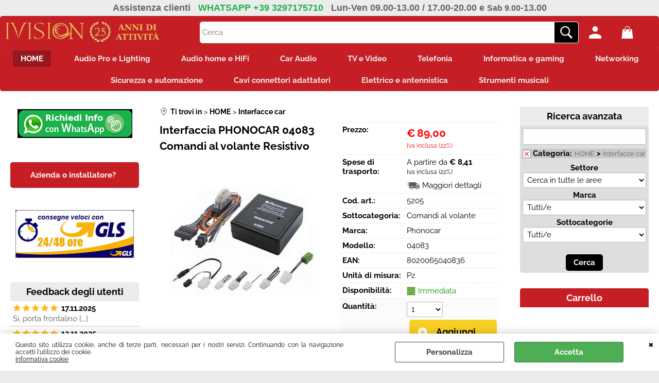

--- FILE ---
content_type: text/html; Charset=iso-8859-1
request_url: https://www.ivision.it/interfaccia-interfaccia-phonocar-04083-comandi-al-volante-resistivo.1.54.1155.gp.5205.uw
body_size: 173970
content:
<!DOCTYPE html>
<html lang="it">
<head>
<meta charset="iso-8859-1">
<meta http-equiv="content-type" content="text/html; charset=iso-8859-1">
<base href="https://www.ivision.it/" />
<script type="text/javascript" id="rdy_dASUYmI6">
	//<![CDATA[
	window.onerror = function(message, url, lineNumber,columnNumber,oError) {oError = oError||{};var aStack = (oError.stack||"").split("\n");var aConsole = [];aConsole.push(message);for(var sY=0;sY<aStack.length;sY++){if(aStack[sY]){aConsole.push(aStack[sY].replace(/@/g,"\t"));}}console.log("ERROR:");console.log(aConsole.join("\n"));console.log("------------------------------------");return true;};
	//]]>
</script>


<link  href="scripts/jquery.js" rel="preload" type="text/javascript" as="script" />
<link  href="scripts/readyprolibrary.min120.js?lang=it" rel="preload" type="text/javascript" as="script" />
<link  href="/readycontent/images/25-anni-di-attivita-WEB-h75.png" rel="preload" as="image" />
<link  href="ReadySkins/wonder/profile_85_20250830075610.css" rel="preload" type="text/css" as="style" />
<title>IVision.it offerta online Interfacce car Phonocar Interfaccia PHONOCAR 04083 Comandi al volante Resistivo</title>
<meta http-equiv="imagetoolbar" content="no" />
<meta name="generator" content="Ready Pro Ecommerce" />
<meta name="content-language" content="it" />
<link rel="icon" type="image/x-icon" href="data:," />
<meta content="Interfacce car,Phonocar,HOME,cavo, audio,vendita,prezzo" name="keywords" />
<meta content="width=device-width, minimum-scale=1.0, maximum-scale=5.0, initial-scale=1.0" name="viewport" />
<meta content="yes" name="apple-mobile-web-app-capable" />
<meta content="yes" name="mobile-web-app-capable" />
<link  href="https://www.ivision.it/it/home/interfacce-car/interfaccia-phonocar-04083-comandi-al-volante-resistivo.1.54.1155.gp.5205.uw" rel="canonical" />
<meta property="og:title" content="IVision.it offerta online Interfacce car Phonocar Interfaccia PHONOCAR 04083 Comandi al volante Resistivo" />
<meta property="og:type" content="product" />
<meta property="og:url" content="https://www.ivision.it/it/home/interfacce-car/interfaccia-phonocar-04083-comandi-al-volante-resistivo.1.54.1155.gp.5205.uw" />
<meta property="og:image" content="https://www.ivision.it/files/Foto archivio/27264_1.JPG" />
<link  href="https://www.ivision.it/files/Foto archivio/27264_1.JPG" rel="image_src" />
<link  href="ReadySkins/slick/slick1.css" rel="stylesheet" type="text/css" />
<link  href="ReadySkins/slick/slick-theme1.css" rel="stylesheet" type="text/css" />
<!-- SKIN Predefinita (Wonder-Advanced Red) -->
<link  href="ReadySkins/wonder/profile_85_20250830075610.css" rel="stylesheet" type="text/css" />
<!-- Custom CSS --><style type="text/css">
	.categoriesLinks dt {
  font-size: 90% !important;
  font-weight: bold;
}
</style>
<style type="text/css">
#colSx,#colDx,#colMid{display:table-cell;vertical-align:top;}#mainTable{display:table;}
</style>
<script type="text/javascript" id="rdy_9HTmMJn0">
//<![CDATA[
var template_var_bShowMobileVersion=false;
var template_var_skinFolder='ReadySkins/wonder/img/';
var template_var_ajaxCall_page='ajaxRequests.asp';
var template_var_upload_files_page='uploadFiles.asp';
var template_var_renew_session_page='';
var template_var_send_order_page='default.asp?cmd=sendOrder';
var template_var_order_incomplete_btn_ko='Annulla';
var template_var_order_incomplete_btn_ok='Procedi con l\'acquisto';
var template_var_order_incomplete_message='<strong>ATTENZIONE!!</strong><br /><p>Siamo spiacenti ma attualmente non esiste alcun vettore disponibile per la tua zona di consegna.</p><ul><li>Potresti decidere di inviare comunque l\'ordine. Ti chiamera\' un nostro tecnico per aiutarti</li><li>Oppure potresti annullare l\'operazione e riprovare tra qualche giorno lasciando i tuoi articoli nel carrello.</li><li>Oppure potresti annullare l\'operazione ma solo per provare un\'altra destinazione</li></ul><br /><br /><strong>Come vuoi procedere?</strong>';
var readypro_data = {cookiesAccepted:0,cookiesMarketingAccepted:0,cookiesStatisticsAccepted:0,webSiteCharset:'iso-8859-1'};
//]]>
</script>
<script src="scripts/jquery.js" type="text/javascript" id="rdy_scriptsjqueryjs"></script>
<script src="scripts/readyprolibrary.min120.js?lang=it" type="text/javascript" id="rdy_scriptsreadyprolibrarymin120jslangit" defer="defer"></script>
<script src="scripts/select2/dist/js/i18n/it.js" type="text/javascript" id="rdy_scriptsselect2distjsi18nitjs" defer="defer"></script>
<script src="scripts/slick/slick1.js" type="text/javascript" id="rdy_scriptsslickslick1js" defer="defer"></script>
<!-- Google Tag Manager -->
<script type="text/javascript" id="rdy_kjk8SyPL">
//<![CDATA[
// Define dataLayer and the gtag function.
window.dataLayer = window.dataLayer || [];
function gtag(){dataLayer.push(arguments);}
// Set default consent to denied as a placeholder
// Determine actual values based on your own requirements
gtag('consent', 'default', {
'ad_storage':'denied',
'ad_user_data':'denied',
'ad_personalization':'denied',
'analytics_storage':'denied'
});
(function(w,d,s,l,i){w[l]=w[l]||[];w[l].push({'gtm.start':new Date().getTime(),event:'gtm.js'});var f=d.getElementsByTagName(s)[0],j=d.createElement(s),dl=l!='dataLayer'?'&l='+l:'';j.async=true;j.src='https://www.googletagmanager.com/gtm.js?id='+i+dl;f.parentNode.insertBefore(j,f);})(window,document,'script','dataLayer','GTM-WV57V6F');
//]]>
</script>
<!-- End Google Tag Manager -->
</head>
<body id="body_getProd" class="body_lang_it webAreaID_54">
<!-- Google Tag Manager (noscript) -->
<noscript><iframe src="https://www.googletagmanager.com/ns.html?id=GTM-WV57V6F" height="0" width="0" style="display:none;visibility:hidden"></iframe></noscript>
<!-- End Google Tag Manager (noscript) -->
<div id="cookieAlert"><div class="text"><p><p>Questo sito utilizza cookie, anche di terze parti, necessari per
i nostri servizi. Continuando con la navigazione accetti l'utilizzo
dei cookie.</p>
 <a href="/Informativa-cookie">Informativa cookie</a></p></div><div class="btn"><a href="/?cmd=cookieAlertDetails" class="details" onclick="return showCookieDetails(this);">Personalizza</a><a href="/?cmd=cookieAlertOK" class="ok" onclick="return acceptCookie(this,false);">Accetta</a></div><a href="/?cmd=cookieAlertCLOSE" class="close" onclick="return closeCookieBanner(this);">CHIUDI</a></div>
<div id="r_left_menu"><div class="r_left_menu_loader"></div><div class="r_left_menu_container"><div class="r_left_menu_container_scroll"><ul><li class="btn_left_close btn"><span>Chiudi</span></li></ul><div class="r_left_menu_areas"><ul>
<li id="r_webArea_54" class="current">
<a href="https://www.ivision.it/" title="HOME" class="selectedButt" target="_self" data-text="HOME">HOME</a>
<div class="r_left_menu_categories"><ul><!--catTreeSTART509--><li class="li-item"><a href="it/home/access-point/products.1.54.509.sp.uw" id="r_catnode_509" data-id="509" data-params="cmd=searchProd&idA=54&idC=509" data-page="standard">Access point</a></li><!--catTreeEND509--><!--catTreeSTART1129--><li class="li-item"><a href="it/home/accessori-audio-pro-e-dj/products.1.54.1129.sp.uw" id="r_catnode_1129" data-id="1129" data-params="cmd=searchProd&idA=54&idC=1129" data-page="standard">Accessori audio PRO e DJ</a></li><!--catTreeEND1129--><!--catTreeSTART685--><li class="li-item"><a href="it/home/accessori-casse-acustiche/products.1.54.685.sp.uw" id="r_catnode_685" data-id="685" data-params="cmd=searchProd&idA=54&idC=685" data-page="standard">Accessori casse acustiche</a></li><!--catTreeEND685--><!--catTreeSTART843--><li class="li-item"><a href="it/home/accessori-gaming/products.1.54.843.sp.uw" id="r_catnode_843" data-id="843" data-params="cmd=searchProd&idA=54&idC=843" data-page="standard">Accessori gaming</a></li><!--catTreeEND843--><!--catTreeSTART1099--><li class="li-item"><a href="it/home/accessori-notebook-tablet/products.1.54.1099.sp.uw" id="r_catnode_1099" data-id="1099" data-params="cmd=searchProd&idA=54&idC=1099" data-page="standard">Accessori notebook tablet</a></li><!--catTreeEND1099--><!--catTreeSTART529--><li class="li-item"><a href="it/home/accessori-strumenti-musicali/products.1.54.529.sp.uw" id="r_catnode_529" data-id="529" data-params="cmd=searchProd&idA=54&idC=529" data-page="standard">Accessori strumenti musicali</a></li><!--catTreeEND529--><!--catTreeSTART1101--><li class="li-item"><a href="it/home/accessori-tv-video-foto/products.1.54.1101.sp.uw" id="r_catnode_1101" data-id="1101" data-params="cmd=searchProd&idA=54&idC=1101" data-page="standard">Accessori TV video foto</a></li><!--catTreeEND1101--><!--catTreeSTART510--><li class="li-item"><a href="it/home/accordatori-e-metronomi/products.1.54.510.sp.uw" id="r_catnode_510" data-id="510" data-params="cmd=searchProd&idA=54&idC=510" data-page="standard">Accordatori e metronomi</a></li><!--catTreeEND510--><!--catTreeSTART1249--><li class="li-item"><a href="it/home/acquisizione-audio-video-tv/products.1.54.1249.sp.uw" id="r_catnode_1249" data-id="1249" data-params="cmd=searchProd&idA=54&idC=1249" data-page="standard">Acquisizione audio video TV</a></li><!--catTreeEND1249--><!--catTreeSTART818--><li class="li-item"><a href="it/home/adattatori-bluetooth-pc/products.1.54.818.sp.uw" id="r_catnode_818" data-id="818" data-params="cmd=searchProd&idA=54&idC=818" data-page="standard">Adattatori bluetooth PC</a></li><!--catTreeEND818--><!--catTreeSTART1332--><li class="li-item"><a href="it/home/adattatori-connettori-antenne/products.1.54.1332.sp.uw" id="r_catnode_1332" data-id="1332" data-params="cmd=searchProd&idA=54&idC=1332" data-page="standard">Adattatori connettori antenne</a></li><!--catTreeEND1332--><!--catTreeSTART823--><li class="li-item"><a href="it/home/adattatori-hard-disk/products.1.54.823.sp.uw" id="r_catnode_823" data-id="823" data-params="cmd=searchProd&idA=54&idC=823" data-page="standard">Adattatori hard disk</a></li><!--catTreeEND823--><!--catTreeSTART1105--><li class="li-item"><a href="it/home/adattatori-wifi/products.1.54.1105.sp.uw" id="r_catnode_1105" data-id="1105" data-params="cmd=searchProd&idA=54&idC=1105" data-page="standard">Adattatori WIFi</a></li><!--catTreeEND1105--><!--catTreeSTART513--><li class="li-item"><a href="it/home/alimentatori-universali/products.1.54.513.sp.uw" id="r_catnode_513" data-id="513" data-params="cmd=searchProd&idA=54&idC=513" data-page="standard">Alimentatori universali</a></li><!--catTreeEND513--><!--catTreeSTART842--><li class="li-item"><a href="it/home/alimentatori-antenne-tv/products.1.54.842.sp.uw" id="r_catnode_842" data-id="842" data-params="cmd=searchProd&idA=54&idC=842" data-page="standard">Alimentatori antenne TV</a></li><!--catTreeEND842--><!--catTreeSTART849--><li class="li-item"><a href="it/home/alimentatori-pc/products.1.54.849.sp.uw" id="r_catnode_849" data-id="849" data-params="cmd=searchProd&idA=54&idC=849" data-page="standard">Alimentatori PC</a></li><!--catTreeEND849--><!--catTreeSTART1107--><li class="li-item"><a href="it/home/alimentatori-poe/products.1.54.1107.sp.uw" id="r_catnode_1107" data-id="1107" data-params="cmd=searchProd&idA=54&idC=1107" data-page="standard">Alimentatori POE</a></li><!--catTreeEND1107--><!--catTreeSTART1297--><li class="li-item"><a href="it/home/alimentatori-telecamere/products.1.54.1297.sp.uw" id="r_catnode_1297" data-id="1297" data-params="cmd=searchProd&idA=54&idC=1297" data-page="standard">Alimentatori telecamere</a></li><!--catTreeEND1297--><!--catTreeSTART514--><li class="li-item"><a href="it/home/altoparlanti/products.1.54.514.sp.uw" id="r_catnode_514" data-id="514" data-params="cmd=searchProd&idA=54&idC=514" data-page="standard">Altoparlanti</a></li><!--catTreeEND514--><!--catTreeSTART850--><li class="li-item"><a href="it/home/altoparlanti-audio-car/products.1.54.850.sp.uw" id="r_catnode_850" data-id="850" data-params="cmd=searchProd&idA=54&idC=850" data-page="standard">Altoparlanti audio car</a></li><!--catTreeEND850--><!--catTreeSTART1109--><li class="li-item"><a href="it/home/amplificatori-attenuatore-tv-sat/products.1.54.1109.sp.uw" id="r_catnode_1109" data-id="1109" data-params="cmd=searchProd&idA=54&idC=1109" data-page="standard">Amplificatori attenuatore TV SAT</a></li><!--catTreeEND1109--><!--catTreeSTART853--><li class="li-item"><a href="it/home/amplificatori-car/products.1.54.853.sp.uw" id="r_catnode_853" data-id="853" data-params="cmd=searchProd&idA=54&idC=853" data-page="standard">Amplificatori car</a></li><!--catTreeEND853--><!--catTreeSTART856--><li class="li-item"><a href="it/home/amplificatori-chitarra-basso/products.1.54.856.sp.uw" id="r_catnode_856" data-id="856" data-params="cmd=searchProd&idA=54&idC=856" data-page="standard">Amplificatori chitarra basso</a></li><!--catTreeEND856--><!--catTreeSTART854--><li class="li-item"><a href="it/home/amplificatori-home-theater/products.1.54.854.sp.uw" id="r_catnode_854" data-id="854" data-params="cmd=searchProd&idA=54&idC=854" data-page="standard">Amplificatori Home Theater</a></li><!--catTreeEND854--><!--catTreeSTART855--><li class="li-item"><a href="it/home/amplificatori-professionali/products.1.54.855.sp.uw" id="r_catnode_855" data-id="855" data-params="cmd=searchProd&idA=54&idC=855" data-page="standard">Amplificatori professionali</a></li><!--catTreeEND855--><!--catTreeSTART1236--><li class="li-item"><a href="it/home/amplificatori-stereo/products.1.54.1236.sp.uw" id="r_catnode_1236" data-id="1236" data-params="cmd=searchProd&idA=54&idC=1236" data-page="standard">Amplificatori stereo</a></li><!--catTreeEND1236--><!--catTreeSTART1199--><li class="li-item"><a href="it/home/antenne-car/products.1.54.1199.sp.uw" id="r_catnode_1199" data-id="1199" data-params="cmd=searchProd&idA=54&idC=1199" data-page="standard">Antenne car</a></li><!--catTreeEND1199--><!--catTreeSTART517--><li class="li-item"><a href="it/home/antenne-tv/products.1.54.517.sp.uw" id="r_catnode_517" data-id="517" data-params="cmd=searchProd&idA=54&idC=517" data-page="standard">Antenne TV</a></li><!--catTreeEND517--><!--catTreeSTART1241--><li class="li-item"><a href="it/home/antenne-wifi-3g-4g-5g/products.1.54.1241.sp.uw" id="r_catnode_1241" data-id="1241" data-params="cmd=searchProd&idA=54&idC=1241" data-page="standard">Antenne WIFI 3G 4G 5G</a></li><!--catTreeEND1241--><!--catTreeSTART525--><li class="li-item"><a href="it/home/aste-e-supporti-microfonici/products.1.54.525.sp.uw" id="r_catnode_525" data-id="525" data-params="cmd=searchProd&idA=54&idC=525" data-page="standard">Aste e supporti microfonici</a></li><!--catTreeEND525--><!--catTreeSTART1234--><li class="li-item"><a href="it/home/auricolari-e-cuffie/products.1.54.1234.sp.uw" id="r_catnode_1234" data-id="1234" data-params="cmd=searchProd&idA=54&idC=1234" data-page="standard">Auricolari e cuffie</a></li><!--catTreeEND1234--><!--catTreeSTART527--><li class="li-item"><a href="it/home/auricolari-telefonia/products.1.54.527.sp.uw" id="r_catnode_527" data-id="527" data-params="cmd=searchProd&idA=54&idC=527" data-page="standard">Auricolari telefonia</a></li><!--catTreeEND527--><!--catTreeSTART528--><li class="li-item"><a href="it/home/autoradio-e-multimedia/products.1.54.528.sp.uw" id="r_catnode_528" data-id="528" data-params="cmd=searchProd&idA=54&idC=528" data-page="standard">Autoradio e multimedia</a></li><!--catTreeEND528--><!--catTreeSTART530--><li class="li-item"><a href="it/home/bacchette-e-sordine/products.1.54.530.sp.uw" id="r_catnode_530" data-id="530" data-params="cmd=searchProd&idA=54&idC=530" data-page="standard">Bacchette e sordine</a></li><!--catTreeEND530--><!--catTreeSTART1053--><li class="li-item"><a href="it/home/barriere-infrarossi/products.1.54.1053.sp.uw" id="r_catnode_1053" data-id="1053" data-params="cmd=searchProd&idA=54&idC=1053" data-page="standard">Barriere infrarossi</a></li><!--catTreeEND1053--><!--catTreeSTART534--><li class="li-item"><a href="it/home/batterie/products.1.54.534.sp.uw" id="r_catnode_534" data-id="534" data-params="cmd=searchProd&idA=54&idC=534" data-page="standard">Batterie</a></li><!--catTreeEND534--><!--catTreeSTART1193--><li class="li-item"><a href="it/home/batterie-telefono/products.1.54.1193.sp.uw" id="r_catnode_1193" data-id="1193" data-params="cmd=searchProd&idA=54&idC=1193" data-page="standard">Batterie telefono</a></li><!--catTreeEND1193--><!--catTreeSTART1120--><li class="li-item"><a href="it/home/borsa-strumenti-musicali/products.1.54.1120.sp.uw" id="r_catnode_1120" data-id="1120" data-params="cmd=searchProd&idA=54&idC=1120" data-page="standard">Borsa strumenti musicali</a></li><!--catTreeEND1120--><!--catTreeSTART1122--><li class="li-item"><a href="it/home/borse-audio-pro-e-dj/products.1.54.1122.sp.uw" id="r_catnode_1122" data-id="1122" data-params="cmd=searchProd&idA=54&idC=1122" data-page="standard">Borse audio PRO e DJ</a></li><!--catTreeEND1122--><!--catTreeSTART537--><li class="li-item"><a href="it/home/box-subwoofer/products.1.54.537.sp.uw" id="r_catnode_537" data-id="537" data-params="cmd=searchProd&idA=54&idC=537" data-page="standard">Box subwoofer</a></li><!--catTreeEND537--><!--catTreeSTART539--><li class="li-item"><a href="it/home/bustine-e-custodie-cd-dvd/products.1.54.539.sp.uw" id="r_catnode_539" data-id="539" data-params="cmd=searchProd&idA=54&idC=539" data-page="standard">Bustine e custodie CD DVD</a></li><!--catTreeEND539--><!--catTreeSTART1346--><li class="li-item"><a href="it/home/canaline/products.1.54.1346.sp.uw" id="r_catnode_1346" data-id="1346" data-params="cmd=searchProd&idA=54&idC=1346" data-page="standard">Canaline</a></li><!--catTreeEND1346--><!--catTreeSTART545--><li class="li-item"><a href="it/home/card-reader/products.1.54.545.sp.uw" id="r_catnode_545" data-id="545" data-params="cmd=searchProd&idA=54&idC=545" data-page="standard">Card reader</a></li><!--catTreeEND545--><!--catTreeSTART540--><li class="li-item"><a href="it/home/caricabatterie/products.1.54.540.sp.uw" id="r_catnode_540" data-id="540" data-params="cmd=searchProd&idA=54&idC=540" data-page="standard">Caricabatterie</a></li><!--catTreeEND540--><!--catTreeSTART1123--><li class="li-item"><a href="it/home/caricabatterie-e-power-bank/products.1.54.1123.sp.uw" id="r_catnode_1123" data-id="1123" data-params="cmd=searchProd&idA=54&idC=1123" data-page="standard">Caricabatterie e power bank</a></li><!--catTreeEND1123--><!--catTreeSTART547--><li class="li-item"><a href="it/home/carta/products.1.54.547.sp.uw" id="r_catnode_547" data-id="547" data-params="cmd=searchProd&idA=54&idC=547" data-page="standard">Carta</a></li><!--catTreeEND547--><!--catTreeSTART1126--><li class="li-item"><a href="it/home/cartucce-e-toner/products.1.54.1126.sp.uw" id="r_catnode_1126" data-id="1126" data-params="cmd=searchProd&idA=54&idC=1126" data-page="standard">Cartucce e toner</a></li><!--catTreeEND1126--><!--catTreeSTART552--><li class="li-item"><a href="it/home/case-pc/products.1.54.552.sp.uw" id="r_catnode_552" data-id="552" data-params="cmd=searchProd&idA=54&idC=552" data-page="standard">Case PC</a></li><!--catTreeEND552--><!--catTreeSTART943--><li class="li-item"><a href="it/home/cavi-adattatori-fibraottica-toslink/products.1.54.943.sp.uw" id="r_catnode_943" data-id="943" data-params="cmd=searchProd&idA=54&idC=943" data-page="standard">Cavi adattatori fibraottica Toslink</a></li><!--catTreeEND943--><!--catTreeSTART1259--><li class="li-item"><a href="it/home/cavi-allarme-e-tvcc/products.1.54.1259.sp.uw" id="r_catnode_1259" data-id="1259" data-params="cmd=searchProd&idA=54&idC=1259" data-page="standard">Cavi allarme e TVCC</a></li><!--catTreeEND1259--><!--catTreeSTART1128--><li class="li-item"><a href="it/home/cavi-connettori-accessori-car-audio/products.1.54.1128.sp.uw" id="r_catnode_1128" data-id="1128" data-params="cmd=searchProd&idA=54&idC=1128" data-page="standard">Cavi connettori accessori car audio</a></li><!--catTreeEND1128--><!--catTreeSTART1261--><li class="li-item"><a href="it/home/cavi-connettori-adattatori-antenne/products.1.54.1261.sp.uw" id="r_catnode_1261" data-id="1261" data-params="cmd=searchProd&idA=54&idC=1261" data-page="standard">Cavi connettori adattatori antenne</a></li><!--catTreeEND1261--><!--catTreeSTART1260--><li class="li-item"><a href="it/home/cavi-connettori-adattatori-audio/products.1.54.1260.sp.uw" id="r_catnode_1260" data-id="1260" data-params="cmd=searchProd&idA=54&idC=1260" data-page="standard">Cavi connettori adattatori audio</a></li><!--catTreeEND1260--><!--catTreeSTART1131--><li class="li-item"><a href="it/home/cavi-connettori-adattatori-cellulari-tablet/products.1.54.1131.sp.uw" id="r_catnode_1131" data-id="1131" data-params="cmd=searchProd&idA=54&idC=1131" data-page="standard">Cavi connettori adattatori cellulari tablet</a></li><!--catTreeEND1131--><!--catTreeSTART1267--><li class="li-item"><a href="it/home/cavi-connettori-adattatori-display-port/products.1.54.1267.sp.uw" id="r_catnode_1267" data-id="1267" data-params="cmd=searchProd&idA=54&idC=1267" data-page="standard">Cavi connettori adattatori display port</a></li><!--catTreeEND1267--><!--catTreeSTART1268--><li class="li-item"><a href="it/home/cavi-connettori-adattatori-dmx/products.1.54.1268.sp.uw" id="r_catnode_1268" data-id="1268" data-params="cmd=searchProd&idA=54&idC=1268" data-page="standard">Cavi connettori adattatori DMX</a></li><!--catTreeEND1268--><!--catTreeSTART1269--><li class="li-item"><a href="it/home/cavi-connettori-adattatori-dvi/products.1.54.1269.sp.uw" id="r_catnode_1269" data-id="1269" data-params="cmd=searchProd&idA=54&idC=1269" data-page="standard">Cavi connettori adattatori DVI</a></li><!--catTreeEND1269--><!--catTreeSTART1132--><li class="li-item"><a href="it/home/cavi-connettori-adattatori-rj45/products.1.54.1132.sp.uw" id="r_catnode_1132" data-id="1132" data-params="cmd=searchProd&idA=54&idC=1132" data-page="standard">Cavi connettori adattatori RJ45</a></li><!--catTreeEND1132--><!--catTreeSTART1312--><li class="li-item"><a href="it/home/cavi-connettori-adattatori-fibra-ottica/products.1.54.1312.sp.uw" id="r_catnode_1312" data-id="1312" data-params="cmd=searchProd&idA=54&idC=1312" data-page="standard">Cavi connettori adattatori fibra ottica</a></li><!--catTreeEND1312--><!--catTreeSTART1272--><li class="li-item"><a href="it/home/cavi-connettori-adattatori-fotocamere/products.1.54.1272.sp.uw" id="r_catnode_1272" data-id="1272" data-params="cmd=searchProd&idA=54&idC=1272" data-page="standard">Cavi connettori adattatori fotocamere</a></li><!--catTreeEND1272--><!--catTreeSTART1273--><li class="li-item"><a href="it/home/cavi-connettori-adattatori-hdmi/products.1.54.1273.sp.uw" id="r_catnode_1273" data-id="1273" data-params="cmd=searchProd&idA=54&idC=1273" data-page="standard">Cavi connettori adattatori HDMI</a></li><!--catTreeEND1273--><!--catTreeSTART1274--><li class="li-item"><a href="it/home/cavi-connettori-adattatori-jack/products.1.54.1274.sp.uw" id="r_catnode_1274" data-id="1274" data-params="cmd=searchProd&idA=54&idC=1274" data-page="standard">Cavi connettori adattatori jack</a></li><!--catTreeEND1274--><!--catTreeSTART1333--><li class="li-item"><a href="it/home/cavi-connettori-adattatori-pc/products.1.54.1333.sp.uw" id="r_catnode_1333" data-id="1333" data-params="cmd=searchProd&idA=54&idC=1333" data-page="standard">Cavi connettori adattatori PC</a></li><!--catTreeEND1333--><!--catTreeSTART1277--><li class="li-item"><a href="it/home/cavi-connettori-adattatori-rca/products.1.54.1277.sp.uw" id="r_catnode_1277" data-id="1277" data-params="cmd=searchProd&idA=54&idC=1277" data-page="standard">Cavi connettori adattatori RCA</a></li><!--catTreeEND1277--><!--catTreeSTART1323--><li class="li-item"><a href="it/home/cavi-connettori-adattatori-sma/products.1.54.1323.sp.uw" id="r_catnode_1323" data-id="1323" data-params="cmd=searchProd&idA=54&idC=1323" data-page="standard">Cavi connettori adattatori SMA</a></li><!--catTreeEND1323--><!--catTreeSTART1322--><li class="li-item"><a href="it/home/cavi-connettori-adattatori-speakon/products.1.54.1322.sp.uw" id="r_catnode_1322" data-id="1322" data-params="cmd=searchProd&idA=54&idC=1322" data-page="standard">Cavi connettori adattatori speakon</a></li><!--catTreeEND1322--><!--catTreeSTART1283--><li class="li-item"><a href="it/home/cavi-connettori-adattatori-telefonico/products.1.54.1283.sp.uw" id="r_catnode_1283" data-id="1283" data-params="cmd=searchProd&idA=54&idC=1283" data-page="standard">Cavi connettori adattatori telefonico</a></li><!--catTreeEND1283--><!--catTreeSTART1284--><li class="li-item"><a href="it/home/cavi-connettori-adattatori-usb/products.1.54.1284.sp.uw" id="r_catnode_1284" data-id="1284" data-params="cmd=searchProd&idA=54&idC=1284" data-page="standard">Cavi connettori adattatori USB</a></li><!--catTreeEND1284--><!--catTreeSTART1266--><li class="li-item"><a href="it/home/cavi-connettori-adattatori-vari/products.1.54.1266.sp.uw" id="r_catnode_1266" data-id="1266" data-params="cmd=searchProd&idA=54&idC=1266" data-page="standard">Cavi connettori adattatori vari</a></li><!--catTreeEND1266--><!--catTreeSTART1285--><li class="li-item"><a href="it/home/cavi-connettori-adattatori-vga/products.1.54.1285.sp.uw" id="r_catnode_1285" data-id="1285" data-params="cmd=searchProd&idA=54&idC=1285" data-page="standard">Cavi connettori adattatori VGA</a></li><!--catTreeEND1285--><!--catTreeSTART1279--><li class="li-item"><a href="it/home/cavi-connettori-adattatori-video/products.1.54.1279.sp.uw" id="r_catnode_1279" data-id="1279" data-params="cmd=searchProd&idA=54&idC=1279" data-page="standard">Cavi connettori adattatori video</a></li><!--catTreeEND1279--><!--catTreeSTART1296--><li class="li-item"><a href="it/home/cavi-connettori-adattatori-xlr/products.1.54.1296.sp.uw" id="r_catnode_1296" data-id="1296" data-params="cmd=searchProd&idA=54&idC=1296" data-page="standard">Cavi connettori adattatori XLR</a></li><!--catTreeEND1296--><!--catTreeSTART1258--><li class="li-item"><a href="it/home/cavi-alimentazione/products.1.54.1258.sp.uw" id="r_catnode_1258" data-id="1258" data-params="cmd=searchProd&idA=54&idC=1258" data-page="standard">Cavi alimentazione</a></li><!--catTreeEND1258--><!--catTreeSTART556--><li class="li-item"><a href="it/home/cdr-cdrw-dvdr-dvdrw/products.1.54.556.sp.uw" id="r_catnode_556" data-id="556" data-params="cmd=searchProd&idA=54&idC=556" data-page="standard">CDR CDRW DVDR DVDRW</a></li><!--catTreeEND556--><!--catTreeSTART558--><li class="li-item"><a href="it/home/cellulari/products.1.54.558.sp.uw" id="r_catnode_558" data-id="558" data-params="cmd=searchProd&idA=54&idC=558" data-page="standard">Cellulari</a></li><!--catTreeEND558--><!--catTreeSTART679--><li class="li-item"><a href="it/home/centraline-mixer-luci/products.1.54.679.sp.uw" id="r_catnode_679" data-id="679" data-params="cmd=searchProd&idA=54&idC=679" data-page="standard">Centraline mixer luci</a></li><!--catTreeEND679--><!--catTreeSTART567--><li class="li-item"><a href="it/home/chitarra/products.1.54.567.sp.uw" id="r_catnode_567" data-id="567" data-params="cmd=searchProd&idA=54&idC=567" data-page="standard">Chitarra</a></li><!--catTreeEND567--><!--catTreeSTART571--><li class="li-item"><a href="it/home/combinatori/products.1.54.571.sp.uw" id="r_catnode_571" data-id="571" data-params="cmd=searchProd&idA=54&idC=571" data-page="standard">Combinatori</a></li><!--catTreeEND571--><!--catTreeSTART535--><li class="li-item"><a href="it/home/componenti-crossover-passivi/products.1.54.535.sp.uw" id="r_catnode_535" data-id="535" data-params="cmd=searchProd&idA=54&idC=535" data-page="standard">Componenti crossover passivi</a></li><!--catTreeEND535--><!--catTreeSTART1097--><li class="li-item"><a href="it/home/componenti-e-accessori-giradischi/products.1.54.1097.sp.uw" id="r_catnode_1097" data-id="1097" data-params="cmd=searchProd&idA=54&idC=1097" data-page="standard">Componenti e accessori giradischi</a></li><!--catTreeEND1097--><!--catTreeSTART1141--><li class="li-item"><a href="it/home/condensatori-car-audio/products.1.54.1141.sp.uw" id="r_catnode_1141" data-id="1141" data-params="cmd=searchProd&idA=54&idC=1141" data-page="standard">Condensatori car audio</a></li><!--catTreeEND1141--><!--catTreeSTART1303--><li class="li-item"><a href="it/home/connettori-adattatori-alimentazione/products.1.54.1303.sp.uw" id="r_catnode_1303" data-id="1303" data-params="cmd=searchProd&idA=54&idC=1303" data-page="standard">Connettori adattatori alimentazione</a></li><!--catTreeEND1303--><!--catTreeSTART1264--><li class="li-item"><a href="it/home/connettori-accessori-tvcc/products.1.54.1264.sp.uw" id="r_catnode_1264" data-id="1264" data-params="cmd=searchProd&idA=54&idC=1264" data-page="standard">Connettori accessori TVCC</a></li><!--catTreeEND1264--><!--catTreeSTART583--><li class="li-item"><a href="it/home/contatti-magnetici/products.1.54.583.sp.uw" id="r_catnode_583" data-id="583" data-params="cmd=searchProd&idA=54&idC=583" data-page="standard">Contatti magnetici</a></li><!--catTreeEND583--><!--catTreeSTART650--><li class="li-item"><a href="it/home/controller-games/products.1.54.650.sp.uw" id="r_catnode_650" data-id="650" data-params="cmd=searchProd&idA=54&idC=650" data-page="standard">Controller games</a></li><!--catTreeEND650--><!--catTreeSTART1077--><li class="li-item"><a href="it/home/convertitori-audio/products.1.54.1077.sp.uw" id="r_catnode_1077" data-id="1077" data-params="cmd=searchProd&idA=54&idC=1077" data-page="standard">Convertitori audio</a></li><!--catTreeEND1077--><!--catTreeSTART1144--><li class="li-item"><a href="it/home/convertitori-video/products.1.54.1144.sp.uw" id="r_catnode_1144" data-id="1144" data-params="cmd=searchProd&idA=54&idC=1144" data-page="standard">Convertitori video</a></li><!--catTreeEND1144--><!--catTreeSTART586--><li class="li-item"><a href="it/home/copricavi/products.1.54.586.sp.uw" id="r_catnode_586" data-id="586" data-params="cmd=searchProd&idA=54&idC=586" data-page="standard">Copricavi</a></li><!--catTreeEND586--><!--catTreeSTART1145--><li class="li-item"><a href="it/home/corde-mute-ance/products.1.54.1145.sp.uw" id="r_catnode_1145" data-id="1145" data-params="cmd=searchProd&idA=54&idC=1145" data-page="standard">Corde mute ance</a></li><!--catTreeEND1145--><!--catTreeSTART926--><li class="li-item"><a href="it/home/cover-custodie-cellulari/products.1.54.926.sp.uw" id="r_catnode_926" data-id="926" data-params="cmd=searchProd&idA=54&idC=926" data-page="standard">Cover custodie cellulari</a></li><!--catTreeEND926--><!--catTreeSTART590--><li class="li-item"><a href="it/home/cpu/products.1.54.590.sp.uw" id="r_catnode_590" data-id="590" data-params="cmd=searchProd&idA=54&idC=590" data-page="standard">CPU</a></li><!--catTreeEND590--><!--catTreeSTART574--><li class="li-item"><a href="it/home/crossover-processori-equalizzatori/products.1.54.574.sp.uw" id="r_catnode_574" data-id="574" data-params="cmd=searchProd&idA=54&idC=574" data-page="standard">Crossover processori equalizzatori</a></li><!--catTreeEND574--><!--catTreeSTART1233--><li class="li-item"><a href="it/home/cuffia-e-monitor-pro/products.1.54.1233.sp.uw" id="r_catnode_1233" data-id="1233" data-params="cmd=searchProd&idA=54&idC=1233" data-page="standard">Cuffia e monitor PRO</a></li><!--catTreeEND1233--><!--catTreeSTART1235--><li class="li-item"><a href="it/home/cuffie-pc/products.1.54.1235.sp.uw" id="r_catnode_1235" data-id="1235" data-params="cmd=searchProd&idA=54&idC=1235" data-page="standard">Cuffie PC</a></li><!--catTreeEND1235--><!--catTreeSTART596--><li class="li-item"><a href="it/home/decoder-dtt-e-sat/products.1.54.596.sp.uw" id="r_catnode_596" data-id="596" data-params="cmd=searchProd&idA=54&idC=596" data-page="standard">Decoder DTT e SAT</a></li><!--catTreeEND596--><!--catTreeSTART1146--><li class="li-item"><a href="it/home/derivatori-e-partitori/products.1.54.1146.sp.uw" id="r_catnode_1146" data-id="1146" data-params="cmd=searchProd&idA=54&idC=1146" data-page="standard">Derivatori e partitori</a></li><!--catTreeEND1146--><!--catTreeSTART1301--><li class="li-item"><a href="it/home/diffusori-100v/products.1.54.1301.sp.uw" id="r_catnode_1301" data-id="1301" data-params="cmd=searchProd&idA=54&idC=1301" data-page="standard">Diffusori 100V</a></li><!--catTreeEND1301--><!--catTreeSTART938--><li class="li-item"><a href="it/home/diffusori-pc/products.1.54.938.sp.uw" id="r_catnode_938" data-id="938" data-params="cmd=searchProd&idA=54&idC=938" data-page="standard">Diffusori PC</a></li><!--catTreeEND938--><!--catTreeSTART939--><li class="li-item"><a href="it/home/diffusori-audio-pro/products.1.54.939.sp.uw" id="r_catnode_939" data-id="939" data-params="cmd=searchProd&idA=54&idC=939" data-page="standard">Diffusori audio PRO</a></li><!--catTreeEND939--><!--catTreeSTART1239--><li class="li-item"><a href="it/home/diffusori-portatili/products.1.54.1239.sp.uw" id="r_catnode_1239" data-id="1239" data-params="cmd=searchProd&idA=54&idC=1239" data-page="standard">Diffusori portatili</a></li><!--catTreeEND1239--><!--catTreeSTART598--><li class="li-item"><a href="it/home/diffusori-soundbar-subwoofer/products.1.54.598.sp.uw" id="r_catnode_598" data-id="598" data-params="cmd=searchProd&idA=54&idC=598" data-page="standard">Diffusori soundbar subwoofer</a></li><!--catTreeEND598--><!--catTreeSTART1180--><li class="li-item"><a href="it/home/dispositivi-monitoraggio-e-test/products.1.54.1180.sp.uw" id="r_catnode_1180" data-id="1180" data-params="cmd=searchProd&idA=54&idC=1180" data-page="standard">Dispositivi monitoraggio e test</a></li><!--catTreeEND1180--><!--catTreeSTART1148--><li class="li-item"><a href="it/home/dispositivo-dual-sim/products.1.54.1148.sp.uw" id="r_catnode_1148" data-id="1148" data-params="cmd=searchProd&idA=54&idC=1148" data-page="standard">Dispositivo dual SIM</a></li><!--catTreeEND1148--><!--catTreeSTART611--><li class="li-item"><a href="it/home/dvr-nvr-hvr/products.1.54.611.sp.uw" id="r_catnode_611" data-id="611" data-params="cmd=searchProd&idA=54&idC=611" data-page="standard">DVR NVR HVR</a></li><!--catTreeEND611--><!--catTreeSTART612--><li class="li-item"><a href="it/home/effetti-luce/products.1.54.612.sp.uw" id="r_catnode_612" data-id="612" data-params="cmd=searchProd&idA=54&idC=612" data-page="standard">Effetti luce</a></li><!--catTreeEND612--><!--catTreeSTART613--><li class="li-item"><a href="it/home/effetti-strumentale/products.1.54.613.sp.uw" id="r_catnode_613" data-id="613" data-params="cmd=searchProd&idA=54&idC=613" data-page="standard">Effetti strumentale</a></li><!--catTreeEND613--><!--catTreeSTART1151--><li class="li-item"><a href="it/home/extender-video/products.1.54.1151.sp.uw" id="r_catnode_1151" data-id="1151" data-params="cmd=searchProd&idA=54&idC=1151" data-page="standard">Extender video</a></li><!--catTreeEND1151--><!--catTreeSTART652--><li class="li-item"><a href="it/home/fari-xenon/products.1.54.652.sp.uw" id="r_catnode_652" data-id="652" data-params="cmd=searchProd&idA=54&idC=652" data-page="standard">Fari xenon</a></li><!--catTreeEND652--><!--catTreeSTART619--><li class="li-item"><a href="it/home/fascie-chitarra-basso/products.1.54.619.sp.uw" id="r_catnode_619" data-id="619" data-params="cmd=searchProd&idA=54&idC=619" data-page="standard">Fascie chitarra basso</a></li><!--catTreeEND619--><!--catTreeSTART1311--><li class="li-item"><a href="it/home/faston-e-coprifaston/products.1.54.1311.sp.uw" id="r_catnode_1311" data-id="1311" data-params="cmd=searchProd&idA=54&idC=1311" data-page="standard">Faston e coprifaston</a></li><!--catTreeEND1311--><!--catTreeSTART621--><li class="li-item"><a href="it/home/ferrite-antidisturbo/products.1.54.621.sp.uw" id="r_catnode_621" data-id="621" data-params="cmd=searchProd&idA=54&idC=621" data-page="standard">Ferrite antidisturbo</a></li><!--catTreeEND621--><!--catTreeSTART623--><li class="li-item"><a href="it/home/filtri-adsl/products.1.54.623.sp.uw" id="r_catnode_623" data-id="623" data-params="cmd=searchProd&idA=54&idC=623" data-page="standard">Filtri ADSL</a></li><!--catTreeEND623--><!--catTreeSTART920--><li class="li-item"><a href="it/home/filtri-crossover-car/products.1.54.920.sp.uw" id="r_catnode_920" data-id="920" data-params="cmd=searchProd&idA=54&idC=920" data-page="standard">Filtri crossover car</a></li><!--catTreeEND920--><!--catTreeSTART629--><li class="li-item"><a href="it/home/fotocamere-e-videocamere/products.1.54.629.sp.uw" id="r_catnode_629" data-id="629" data-params="cmd=searchProd&idA=54&idC=629" data-page="standard">Fotocamere e videocamere</a></li><!--catTreeEND629--><!--catTreeSTART1215--><li class="li-item"><a href="it/home/fotocellula/products.1.54.1215.sp.uw" id="r_catnode_1215" data-id="1215" data-params="cmd=searchProd&idA=54&idC=1215" data-page="standard">Fotocellula</a></li><!--catTreeEND1215--><!--catTreeSTART1347--><li class="li-item"><a href="it/home/frutti-e-portafrutti/products.1.54.1347.sp.uw" id="r_catnode_1347" data-id="1347" data-params="cmd=searchProd&idA=54&idC=1347" data-page="standard">Frutti e portafrutti</a></li><!--catTreeEND1347--><!--catTreeSTART631--><li class="li-item"><a href="it/home/fusibili-e-portafusibili/products.1.54.631.sp.uw" id="r_catnode_631" data-id="631" data-params="cmd=searchProd&idA=54&idC=631" data-page="standard">Fusibili e portafusibili</a></li><!--catTreeEND631--><!--catTreeSTART632--><li class="li-item"><a href="it/home/gelatine/products.1.54.632.sp.uw" id="r_catnode_632" data-id="632" data-params="cmd=searchProd&idA=54&idC=632" data-page="standard">Gelatine</a></li><!--catTreeEND632--><!--catTreeSTART1153--><li class="li-item"><a href="it/home/griglie-e-reggi-griglie/products.1.54.1153.sp.uw" id="r_catnode_1153" data-id="1153" data-params="cmd=searchProd&idA=54&idC=1153" data-page="standard">Griglie e reggi griglie</a></li><!--catTreeEND1153--><!--catTreeSTART638--><li class="li-item"><a href="it/home/hard-disk-ssd/products.1.54.638.sp.uw" id="r_catnode_638" data-id="638" data-params="cmd=searchProd&idA=54&idC=638" data-page="standard">Hard disk - SSD</a></li><!--catTreeEND638--><!--catTreeSTART639--><li class="li-item"><a href="it/home/hub-usb/products.1.54.639.sp.uw" id="r_catnode_639" data-id="639" data-params="cmd=searchProd&idA=54&idC=639" data-page="standard">Hub USB</a></li><!--catTreeEND639--><!--catTreeSTART1155--><li class="li-item"><a href="it/home/interfacce-car/products.1.54.1155.sp.uw" id="r_catnode_1155" data-id="1155" data-params="cmd=searchProd&idA=54&idC=1155" data-page="standard">Interfacce car</a></li><!--catTreeEND1155--><!--catTreeSTART1157--><li class="li-item"><a href="it/home/interruttori-smart/products.1.54.1157.sp.uw" id="r_catnode_1157" data-id="1157" data-params="cmd=searchProd&idA=54&idC=1157" data-page="standard">Interruttori smart</a></li><!--catTreeEND1157--><!--catTreeSTART1143--><li class="li-item"><a href="it/home/inverter/products.1.54.1143.sp.uw" id="r_catnode_1143" data-id="1143" data-params="cmd=searchProd&idA=54&idC=1143" data-page="standard">Inverter</a></li><!--catTreeEND1143--><!--catTreeSTART654--><li class="li-item"><a href="it/home/lampade-faro-illuminazione/products.1.54.654.sp.uw" id="r_catnode_654" data-id="654" data-params="cmd=searchProd&idA=54&idC=654" data-page="standard">Lampade faro illuminazione</a></li><!--catTreeEND654--><!--catTreeSTART1336--><li class="li-item"><a href="it/home/lampade-per-effetti/products.1.54.1336.sp.uw" id="r_catnode_1336" data-id="1336" data-params="cmd=searchProd&idA=54&idC=1336" data-page="standard">Lampade per effetti</a></li><!--catTreeEND1336--><!--catTreeSTART656--><li class="li-item"><a href="it/home/leggii/products.1.54.656.sp.uw" id="r_catnode_656" data-id="656" data-params="cmd=searchProd&idA=54&idC=656" data-page="standard">Leggii</a></li><!--catTreeEND656--><!--catTreeSTART661--><li class="li-item"><a href="it/home/lettori-blu-ray-dvd/products.1.54.661.sp.uw" id="r_catnode_661" data-id="661" data-params="cmd=searchProd&idA=54&idC=661" data-page="standard">Lettori Blu Ray DVD</a></li><!--catTreeEND661--><!--catTreeSTART1160--><li class="li-item"><a href="it/home/lettori-mp3-mp4-mp5/products.1.54.1160.sp.uw" id="r_catnode_1160" data-id="1160" data-params="cmd=searchProd&idA=54&idC=1160" data-page="standard">Lettori Mp3 Mp4 Mp5</a></li><!--catTreeEND1160--><!--catTreeSTART755--><li class="li-item"><a href="it/home/lettori-smart-card/products.1.54.755.sp.uw" id="r_catnode_755" data-id="755" data-params="cmd=searchProd&idA=54&idC=755" data-page="standard">Lettori smart card</a></li><!--catTreeEND755--><!--catTreeSTART1161--><li class="li-item"><a href="it/home/liquidi-fumo-bolle/products.1.54.1161.sp.uw" id="r_catnode_1161" data-id="1161" data-params="cmd=searchProd&idA=54&idC=1161" data-page="standard">Liquidi fumo bolle</a></li><!--catTreeEND1161--><!--catTreeSTART666--><li class="li-item"><a href="it/home/lnb-disecq-dual-feed/products.1.54.666.sp.uw" id="r_catnode_666" data-id="666" data-params="cmd=searchProd&idA=54&idC=666" data-page="standard">Lnb Disecq Dual feed</a></li><!--catTreeEND666--><!--catTreeSTART668--><li class="li-item"><a href="it/home/macchine-fumo-bolle-neve/products.1.54.668.sp.uw" id="r_catnode_668" data-id="668" data-params="cmd=searchProd&idA=54&idC=668" data-page="standard">Macchine fumo bolle neve</a></li><!--catTreeEND668--><!--catTreeSTART671--><li class="li-item"><a href="it/home/mascherine-autoradio/products.1.54.671.sp.uw" id="r_catnode_671" data-id="671" data-params="cmd=searchProd&idA=54&idC=671" data-page="standard">Mascherine autoradio</a></li><!--catTreeEND671--><!--catTreeSTART1221--><li class="li-item"><a href="it/home/materiali-fissaggio/products.1.54.1221.sp.uw" id="r_catnode_1221" data-id="1221" data-params="cmd=searchProd&idA=54&idC=1221" data-page="standard">Materiali fissaggio</a></li><!--catTreeEND1221--><!--catTreeSTART1247--><li class="li-item"><a href="it/home/memorie-ram/products.1.54.1247.sp.uw" id="r_catnode_1247" data-id="1247" data-params="cmd=searchProd&idA=54&idC=1247" data-page="standard">Memorie RAM</a></li><!--catTreeEND1247--><!--catTreeSTART676--><li class="li-item"><a href="it/home/microfoni/products.1.54.676.sp.uw" id="r_catnode_676" data-id="676" data-params="cmd=searchProd&idA=54&idC=676" data-page="standard">Microfoni</a></li><!--catTreeEND676--><!--catTreeSTART964--><li class="li-item"><a href="it/home/microfoni-pc/products.1.54.964.sp.uw" id="r_catnode_964" data-id="964" data-params="cmd=searchProd&idA=54&idC=964" data-page="standard">Microfoni PC</a></li><!--catTreeEND964--><!--catTreeSTART573--><li class="li-item"><a href="it/home/mini-hifi/products.1.54.573.sp.uw" id="r_catnode_573" data-id="573" data-params="cmd=searchProd&idA=54&idC=573" data-page="standard">Mini HIFI</a></li><!--catTreeEND573--><!--catTreeSTART965--><li class="li-item"><a href="it/home/miscelatori-tv-e-sat/products.1.54.965.sp.uw" id="r_catnode_965" data-id="965" data-params="cmd=searchProd&idA=54&idC=965" data-page="standard">Miscelatori TV e SAT</a></li><!--catTreeEND965--><!--catTreeSTART678--><li class="li-item"><a href="it/home/mixer-audio-e-accessori/products.1.54.678.sp.uw" id="r_catnode_678" data-id="678" data-params="cmd=searchProd&idA=54&idC=678" data-page="standard">Mixer audio e accessori</a></li><!--catTreeEND678--><!--catTreeSTART680--><li class="li-item"><a href="it/home/mobile/products.1.54.680.sp.uw" id="r_catnode_680" data-id="680" data-params="cmd=searchProd&idA=54&idC=680" data-page="standard">Mobile</a></li><!--catTreeEND680--><!--catTreeSTART681--><li class="li-item"><a href="it/home/modem/products.1.54.681.sp.uw" id="r_catnode_681" data-id="681" data-params="cmd=searchProd&idA=54&idC=681" data-page="standard">Modem</a></li><!--catTreeEND681--><!--catTreeSTART683--><li class="li-item"><a href="it/home/moduli-audio-pro/products.1.54.683.sp.uw" id="r_catnode_683" data-id="683" data-params="cmd=searchProd&idA=54&idC=683" data-page="standard">Moduli audio PRO</a></li><!--catTreeEND683--><!--catTreeSTART810--><li class="li-item"><a href="it/home/moduli-cam/products.1.54.810.sp.uw" id="r_catnode_810" data-id="810" data-params="cmd=searchProd&idA=54&idC=810" data-page="standard">Moduli CAM</a></li><!--catTreeEND810--><!--catTreeSTART1168--><li class="li-item"><a href="it/home/monitor/products.1.54.1168.sp.uw" id="r_catnode_1168" data-id="1168" data-params="cmd=searchProd&idA=54&idC=1168" data-page="standard">Monitor</a></li><!--catTreeEND1168--><!--catTreeSTART967--><li class="li-item"><a href="it/home/monitor-tvcc/products.1.54.967.sp.uw" id="r_catnode_967" data-id="967" data-params="cmd=searchProd&idA=54&idC=967" data-page="standard">Monitor TVCC</a></li><!--catTreeEND967--><!--catTreeSTART688--><li class="li-item"><a href="it/home/mouse-e-tappetini/products.1.54.688.sp.uw" id="r_catnode_688" data-id="688" data-params="cmd=searchProd&idA=54&idC=688" data-page="standard">Mouse e tappetini</a></li><!--catTreeEND688--><!--catTreeSTART1341--><li class="li-item"><a href="it/home/multiprese-rack/products.1.54.1341.sp.uw" id="r_catnode_1341" data-id="1341" data-params="cmd=searchProd&idA=54&idC=1341" data-page="standard">Multiprese rack</a></li><!--catTreeEND1341--><!--catTreeSTART692--><li class="li-item"><a href="it/home/nastri-e-termorestringenti/products.1.54.692.sp.uw" id="r_catnode_692" data-id="692" data-params="cmd=searchProd&idA=54&idC=692" data-page="standard">Nastri e termorestringenti</a></li><!--catTreeEND692--><!--catTreeSTART694--><li class="li-item"><a href="it/home/neon/products.1.54.694.sp.uw" id="r_catnode_694" data-id="694" data-params="cmd=searchProd&idA=54&idC=694" data-page="standard">Neon</a></li><!--catTreeEND694--><!--catTreeSTART698--><li class="li-item"><a href="it/home/pali-staffe-supporti/products.1.54.698.sp.uw" id="r_catnode_698" data-id="698" data-params="cmd=searchProd&idA=54&idC=698" data-page="standard">Pali staffe supporti</a></li><!--catTreeEND698--><!--catTreeSTART700--><li class="li-item"><a href="it/home/par/products.1.54.700.sp.uw" id="r_catnode_700" data-id="700" data-params="cmd=searchProd&idA=54&idC=700" data-page="standard">Par</a></li><!--catTreeEND700--><!--catTreeSTART701--><li class="li-item"><a href="it/home/parabole/products.1.54.701.sp.uw" id="r_catnode_701" data-id="701" data-params="cmd=searchProd&idA=54&idC=701" data-page="standard">Parabole</a></li><!--catTreeEND701--><!--catTreeSTART707--><li class="li-item"><a href="it/home/pen-drive/products.1.54.707.sp.uw" id="r_catnode_707" data-id="707" data-params="cmd=searchProd&idA=54&idC=707" data-page="standard">Pen drive</a></li><!--catTreeEND707--><!--catTreeSTART1294--><li class="li-item"><a href="it/home/periferiche-accessori-allarme/products.1.54.1294.sp.uw" id="r_catnode_1294" data-id="1294" data-params="cmd=searchProd&idA=54&idC=1294" data-page="standard">Periferiche accessori allarme</a></li><!--catTreeEND1294--><!--catTreeSTART521--><li class="li-item"><a href="it/home/poggiapiedi/products.1.54.521.sp.uw" id="r_catnode_521" data-id="521" data-params="cmd=searchProd&idA=54&idC=521" data-page="standard">Poggiapiedi</a></li><!--catTreeEND521--><!--catTreeSTART715--><li class="li-item"><a href="it/home/porta-pc/products.1.54.715.sp.uw" id="r_catnode_715" data-id="715" data-params="cmd=searchProd&idA=54&idC=715" data-page="standard">Porta PC</a></li><!--catTreeEND715--><!--catTreeSTART1049--><li class="li-item"><a href="it/home/powerline/products.1.54.1049.sp.uw" id="r_catnode_1049" data-id="1049" data-params="cmd=searchProd&idA=54&idC=1049" data-page="standard">Powerline</a></li><!--catTreeEND1049--><!--catTreeSTART1326--><li class="li-item"><a href="it/home/prese-multiprese-adattatori/products.1.54.1326.sp.uw" id="r_catnode_1326" data-id="1326" data-params="cmd=searchProd&idA=54&idC=1326" data-page="standard">Prese multiprese adattatori</a></li><!--catTreeEND1326--><!--catTreeSTART512--><li class="li-item"><a href="it/home/proteggi-schermi/products.1.54.512.sp.uw" id="r_catnode_512" data-id="512" data-params="cmd=searchProd&idA=54&idC=512" data-page="standard">Proteggi schermi</a></li><!--catTreeEND512--><!--catTreeSTART720--><li class="li-item"><a href="it/home/pulisci-monitor/products.1.54.720.sp.uw" id="r_catnode_720" data-id="720" data-params="cmd=searchProd&idA=54&idC=720" data-page="standard">Pulisci monitor</a></li><!--catTreeEND720--><!--catTreeSTART1302--><li class="li-item"><a href="it/home/rack-audio-pro/products.1.54.1302.sp.uw" id="r_catnode_1302" data-id="1302" data-params="cmd=searchProd&idA=54&idC=1302" data-page="standard">Rack audio PRO</a></li><!--catTreeEND1302--><!--catTreeSTART724--><li class="li-item"><a href="it/home/rack-networking/products.1.54.724.sp.uw" id="r_catnode_724" data-id="724" data-params="cmd=searchProd&idA=54&idC=724" data-page="standard">Rack networking</a></li><!--catTreeEND724--><!--catTreeSTART725--><li class="li-item"><a href="it/home/radio-fm/products.1.54.725.sp.uw" id="r_catnode_725" data-id="725" data-params="cmd=searchProd&idA=54&idC=725" data-page="standard">Radio FM</a></li><!--catTreeEND725--><!--catTreeSTART726--><li class="li-item"><a href="it/home/radiocomandi/products.1.54.726.sp.uw" id="r_catnode_726" data-id="726" data-params="cmd=searchProd&idA=54&idC=726" data-page="standard">Radiocomandi</a></li><!--catTreeEND726--><!--catTreeSTART1348--><li class="li-item"><a href="it/home/rele-e-zoccoli/products.1.54.1348.sp.uw" id="r_catnode_1348" data-id="1348" data-params="cmd=searchProd&idA=54&idC=1348" data-page="standard">Relè e zoccoli</a></li><!--catTreeEND1348--><!--catTreeSTART730--><li class="li-item"><a href="it/home/ricambi/products.1.54.730.sp.uw" id="r_catnode_730" data-id="730" data-params="cmd=searchProd&idA=54&idC=730" data-page="standard">Ricambi</a></li><!--catTreeEND730--><!--catTreeSTART1175--><li class="li-item"><a href="it/home/ripetitori-ir/products.1.54.1175.sp.uw" id="r_catnode_1175" data-id="1175" data-params="cmd=searchProd&idA=54&idC=1175" data-page="standard">Ripetitori IR</a></li><!--catTreeEND1175--><!--catTreeSTART735--><li class="li-item"><a href="it/home/router/products.1.54.735.sp.uw" id="r_catnode_735" data-id="735" data-params="cmd=searchProd&idA=54&idC=735" data-page="standard">Router</a></li><!--catTreeEND735--><!--catTreeSTART738--><li class="li-item"><a href="it/home/salvatelecomandi/products.1.54.738.sp.uw" id="r_catnode_738" data-id="738" data-params="cmd=searchProd&idA=54&idC=738" data-page="standard">Salvatelecomandi</a></li><!--catTreeEND738--><!--catTreeSTART1351--><li class="li-item"><a href="it/home/scaricatori-di-sovratensione/products.1.54.1351.sp.uw" id="r_catnode_1351" data-id="1351" data-params="cmd=searchProd&idA=54&idC=1351" data-page="standard">Scaricatori di sovratensione</a></li><!--catTreeEND1351--><!--catTreeSTART1349--><li class="li-item"><a href="it/home/scatole-centralini-pozzetti/products.1.54.1349.sp.uw" id="r_catnode_1349" data-id="1349" data-params="cmd=searchProd&idA=54&idC=1349" data-page="standard">Scatole centralini pozzetti</a></li><!--catTreeEND1349--><!--catTreeSTART976--><li class="li-item"><a href="it/home/schede-audio-pc/products.1.54.976.sp.uw" id="r_catnode_976" data-id="976" data-params="cmd=searchProd&idA=54&idC=976" data-page="standard">Schede audio PC</a></li><!--catTreeEND976--><!--catTreeSTART1177--><li class="li-item"><a href="it/home/schede-di-rete/products.1.54.1177.sp.uw" id="r_catnode_1177" data-id="1177" data-params="cmd=searchProd&idA=54&idC=1177" data-page="standard">Schede di rete</a></li><!--catTreeEND1177--><!--catTreeSTART742--><li class="li-item"><a href="it/home/schede-espansione-pc/products.1.54.742.sp.uw" id="r_catnode_742" data-id="742" data-params="cmd=searchProd&idA=54&idC=742" data-page="standard">Schede espansione PC</a></li><!--catTreeEND742--><!--catTreeSTART1179--><li class="li-item"><a href="it/home/sdoppiatori-audio/products.1.54.1179.sp.uw" id="r_catnode_1179" data-id="1179" data-params="cmd=searchProd&idA=54&idC=1179" data-page="standard">Sdoppiatori audio</a></li><!--catTreeEND1179--><!--catTreeSTART1339--><li class="li-item"><a href="it/home/sdoppiatori-video-pc/products.1.54.1339.sp.uw" id="r_catnode_1339" data-id="1339" data-params="cmd=searchProd&idA=54&idC=1339" data-page="standard">Sdoppiatori video PC</a></li><!--catTreeEND1339--><!--catTreeSTART1251--><li class="li-item"><a href="it/home/sensori-antincendio/products.1.54.1251.sp.uw" id="r_catnode_1251" data-id="1251" data-params="cmd=searchProd&idA=54&idC=1251" data-page="standard">Sensori antincendio</a></li><!--catTreeEND1251--><!--catTreeSTART1250--><li class="li-item"><a href="it/home/sensori-volumetrici/products.1.54.1250.sp.uw" id="r_catnode_1250" data-id="1250" data-params="cmd=searchProd&idA=54&idC=1250" data-page="standard">Sensori volumetrici</a></li><!--catTreeEND1250--><!--catTreeSTART752--><li class="li-item"><a href="it/home/sirene-antintrusione/products.1.54.752.sp.uw" id="r_catnode_752" data-id="752" data-params="cmd=searchProd&idA=54&idC=752" data-page="standard">Sirene antintrusione</a></li><!--catTreeEND752--><!--catTreeSTART1246--><li class="li-item"><a href="it/home/smart-box/products.1.54.1246.sp.uw" id="r_catnode_1246" data-id="1246" data-params="cmd=searchProd&idA=54&idC=1246" data-page="standard">Smart Box</a></li><!--catTreeEND1246--><!--catTreeSTART1287--><li class="li-item"><a href="it/home/smartwatch/products.1.54.1287.sp.uw" id="r_catnode_1287" data-id="1287" data-params="cmd=searchProd&idA=54&idC=1287" data-page="standard">SmartWatch</a></li><!--catTreeEND1287--><!--catTreeSTART1065--><li class="li-item"><a href="it/home/spray/products.1.54.1065.sp.uw" id="r_catnode_1065" data-id="1065" data-params="cmd=searchProd&idA=54&idC=1065" data-page="standard">Spray</a></li><!--catTreeEND1065--><!--catTreeSTART765--><li class="li-item"><a href="it/home/stampanti/products.1.54.765.sp.uw" id="r_catnode_765" data-id="765" data-params="cmd=searchProd&idA=54&idC=765" data-page="standard">Stampanti</a></li><!--catTreeEND765--><!--catTreeSTART766--><li class="li-item"><a href="it/home/stand-e-supporti-diffusori/products.1.54.766.sp.uw" id="r_catnode_766" data-id="766" data-params="cmd=searchProd&idA=54&idC=766" data-page="standard">Stand e supporti diffusori</a></li><!--catTreeEND766--><!--catTreeSTART1256--><li class="li-item"><a href="it/home/stereo-portatile/products.1.54.1256.sp.uw" id="r_catnode_1256" data-id="1256" data-params="cmd=searchProd&idA=54&idC=1256" data-page="standard">Stereo portatile</a></li><!--catTreeEND1256--><!--catTreeSTART767--><li class="li-item"><a href="it/home/strisce-led/products.1.54.767.sp.uw" id="r_catnode_767" data-id="767" data-params="cmd=searchProd&idA=54&idC=767" data-page="standard">Strisce LED</a></li><!--catTreeEND767--><!--catTreeSTART975--><li class="li-item"><a href="it/home/subwoofer-car/products.1.54.975.sp.uw" id="r_catnode_975" data-id="975" data-params="cmd=searchProd&idA=54&idC=975" data-page="standard">Subwoofer car</a></li><!--catTreeEND975--><!--catTreeSTART770--><li class="li-item"><a href="it/home/subwoofer-pro/products.1.54.770.sp.uw" id="r_catnode_770" data-id="770" data-params="cmd=searchProd&idA=54&idC=770" data-page="standard">Subwoofer PRO</a></li><!--catTreeEND770--><!--catTreeSTART772--><li class="li-item"><a href="it/home/supporti-altoparlanti-car-audio/products.1.54.772.sp.uw" id="r_catnode_772" data-id="772" data-params="cmd=searchProd&idA=54&idC=772" data-page="standard">Supporti altoparlanti car audio</a></li><!--catTreeEND772--><!--catTreeSTART993--><li class="li-item"><a href="it/home/supporti-audio-pro/products.1.54.993.sp.uw" id="r_catnode_993" data-id="993" data-params="cmd=searchProd&idA=54&idC=993" data-page="standard">Supporti audio Pro</a></li><!--catTreeEND993--><!--catTreeSTART1185--><li class="li-item"><a href="it/home/supporti-cellulari-tablet-ipad/products.1.54.1185.sp.uw" id="r_catnode_1185" data-id="1185" data-params="cmd=searchProd&idA=54&idC=1185" data-page="standard">Supporti Cellulari Tablet IPAD</a></li><!--catTreeEND1185--><!--catTreeSTART773--><li class="li-item"><a href="it/home/supporti-chitarra-basso/products.1.54.773.sp.uw" id="r_catnode_773" data-id="773" data-params="cmd=searchProd&idA=54&idC=773" data-page="standard">Supporti chitarra basso</a></li><!--catTreeEND773--><!--catTreeSTART1254--><li class="li-item"><a href="it/home/supporti-tastiere/products.1.54.1254.sp.uw" id="r_catnode_1254" data-id="1254" data-params="cmd=searchProd&idA=54&idC=1254" data-page="standard">Supporti tastiere</a></li><!--catTreeEND1254--><!--catTreeSTART776--><li class="li-item"><a href="it/home/supporti-telecamere/products.1.54.776.sp.uw" id="r_catnode_776" data-id="776" data-params="cmd=searchProd&idA=54&idC=776" data-page="standard">Supporti telecamere</a></li><!--catTreeEND776--><!--catTreeSTART989--><li class="li-item"><a href="it/home/supporti-tv-e-audio-video/products.1.54.989.sp.uw" id="r_catnode_989" data-id="989" data-params="cmd=searchProd&idA=54&idC=989" data-page="standard">Supporti TV e Audio Video</a></li><!--catTreeEND989--><!--catTreeSTART994--><li class="li-item"><a href="it/home/supporti-videoproiettori/products.1.54.994.sp.uw" id="r_catnode_994" data-id="994" data-params="cmd=searchProd&idA=54&idC=994" data-page="standard">Supporti videoproiettori</a></li><!--catTreeEND994--><!--catTreeSTART1078--><li class="li-item"><a href="it/home/sveglie/products.1.54.1078.sp.uw" id="r_catnode_1078" data-id="1078" data-params="cmd=searchProd&idA=54&idC=1078" data-page="standard">Sveglie</a></li><!--catTreeEND1078--><!--catTreeSTART1186--><li class="li-item"><a href="it/home/switch-di-rete/products.1.54.1186.sp.uw" id="r_catnode_1186" data-id="1186" data-params="cmd=searchProd&idA=54&idC=1186" data-page="standard">Switch di rete</a></li><!--catTreeEND1186--><!--catTreeSTART779--><li class="li-item"><a href="it/home/switch-splitter/products.1.54.779.sp.uw" id="r_catnode_779" data-id="779" data-params="cmd=searchProd&idA=54&idC=779" data-page="standard">Switch splitter</a></li><!--catTreeEND779--><!--catTreeSTART1187--><li class="li-item"><a href="it/home/tablet/products.1.54.1187.sp.uw" id="r_catnode_1187" data-id="1187" data-params="cmd=searchProd&idA=54&idC=1187" data-page="standard">Tablet</a></li><!--catTreeEND1187--><!--catTreeSTART995--><li class="li-item"><a href="it/home/tastiere-centrali/products.1.54.995.sp.uw" id="r_catnode_995" data-id="995" data-params="cmd=searchProd&idA=54&idC=995" data-page="standard">Tastiere centrali</a></li><!--catTreeEND995--><!--catTreeSTART1213--><li class="li-item"><a href="it/home/tastiere-musicale/products.1.54.1213.sp.uw" id="r_catnode_1213" data-id="1213" data-params="cmd=searchProd&idA=54&idC=1213" data-page="standard">Tastiere musicale</a></li><!--catTreeEND1213--><!--catTreeSTART1188--><li class="li-item"><a href="it/home/tastiere-pc/products.1.54.1188.sp.uw" id="r_catnode_1188" data-id="1188" data-params="cmd=searchProd&idA=54&idC=1188" data-page="standard">Tastiere PC</a></li><!--catTreeEND1188--><!--catTreeSTART784--><li class="li-item"><a href="it/home/telecamere/products.1.54.784.sp.uw" id="r_catnode_784" data-id="784" data-params="cmd=searchProd&idA=54&idC=784" data-page="standard">Telecamere</a></li><!--catTreeEND784--><!--catTreeSTART997--><li class="li-item"><a href="it/home/telecamere-car/products.1.54.997.sp.uw" id="r_catnode_997" data-id="997" data-params="cmd=searchProd&idA=54&idC=997" data-page="standard">Telecamere Car</a></li><!--catTreeEND997--><!--catTreeSTART785--><li class="li-item"><a href="it/home/telecomandi/products.1.54.785.sp.uw" id="r_catnode_785" data-id="785" data-params="cmd=searchProd&idA=54&idC=785" data-page="standard">Telecomandi</a></li><!--catTreeEND785--><!--catTreeSTART996--><li class="li-item"><a href="it/home/telecomandi-car/products.1.54.996.sp.uw" id="r_catnode_996" data-id="996" data-params="cmd=searchProd&idA=54&idC=996" data-page="standard">Telecomandi Car</a></li><!--catTreeEND996--><!--catTreeSTART786--><li class="li-item"><a href="it/home/telefoni/products.1.54.786.sp.uw" id="r_catnode_786" data-id="786" data-params="cmd=searchProd&idA=54&idC=786" data-page="standard">Telefoni</a></li><!--catTreeEND786--><!--catTreeSTART1337--><li class="li-item"><a href="it/home/telefono-voip-ip/products.1.54.1337.sp.uw" id="r_catnode_1337" data-id="1337" data-params="cmd=searchProd&idA=54&idC=1337" data-page="standard">Telefono VOIP IP</a></li><!--catTreeEND1337--><!--catTreeSTART787--><li class="li-item"><a href="it/home/televisori/products.1.54.787.sp.uw" id="r_catnode_787" data-id="787" data-params="cmd=searchProd&idA=54&idC=787" data-page="standard">Televisori</a></li><!--catTreeEND787--><!--catTreeSTART1062--><li class="li-item"><a href="it/home/trasformatori-100v/products.1.54.1062.sp.uw" id="r_catnode_1062" data-id="1062" data-params="cmd=searchProd&idA=54&idC=1062" data-page="standard">Trasformatori 100V</a></li><!--catTreeEND1062--><!--catTreeSTART1211--><li class="li-item"><a href="it/home/trasmettitori-audio/products.1.54.1211.sp.uw" id="r_catnode_1211" data-id="1211" data-params="cmd=searchProd&idA=54&idC=1211" data-page="standard">Trasmettitori audio</a></li><!--catTreeEND1211--><!--catTreeSTART1166--><li class="li-item"><a href="it/home/trasmettitori-fm/products.1.54.1166.sp.uw" id="r_catnode_1166" data-id="1166" data-params="cmd=searchProd&idA=54&idC=1166" data-page="standard">Trasmettitori FM</a></li><!--catTreeEND1166--><!--catTreeSTART1190--><li class="li-item"><a href="it/home/trombe-e-megafoni/products.1.54.1190.sp.uw" id="r_catnode_1190" data-id="1190" data-params="cmd=searchProd&idA=54&idC=1190" data-page="standard">Trombe e megafoni</a></li><!--catTreeEND1190--><!--catTreeSTART796--><li class="li-item"><a href="it/home/ups/products.1.54.796.sp.uw" id="r_catnode_796" data-id="796" data-params="cmd=searchProd&idA=54&idC=796" data-page="standard">UPS</a></li><!--catTreeEND796--><!--catTreeSTART1343--><li class="li-item"><a href="it/home/varie-car-audio/products.1.54.1343.sp.uw" id="r_catnode_1343" data-id="1343" data-params="cmd=searchProd&idA=54&idC=1343" data-page="standard">Varie car audio</a></li><!--catTreeEND1343--><!--catTreeSTART523--><li class="li-item"><a href="it/home/varie-saldatura/products.1.54.523.sp.uw" id="r_catnode_523" data-id="523" data-params="cmd=searchProd&idA=54&idC=523" data-page="standard">Varie saldatura</a></li><!--catTreeEND523--><!--catTreeSTART1191--><li class="li-item"><a href="it/home/varie-telefonia/products.1.54.1191.sp.uw" id="r_catnode_1191" data-id="1191" data-params="cmd=searchProd&idA=54&idC=1191" data-page="standard">Varie telefonia</a></li><!--catTreeEND1191--><!--catTreeSTART1007--><li class="li-item"><a href="it/home/ventole-pc/products.1.54.1007.sp.uw" id="r_catnode_1007" data-id="1007" data-params="cmd=searchProd&idA=54&idC=1007" data-page="standard">Ventole PC</a></li><!--catTreeEND1007--><!--catTreeSTART802--><li class="li-item"><a href="it/home/videoproiettori/products.1.54.802.sp.uw" id="r_catnode_802" data-id="802" data-params="cmd=searchProd&idA=54&idC=802" data-page="standard">Videoproiettori</a></li><!--catTreeEND802--><!--catTreeSTART804--><li class="li-item"><a href="it/home/vivavoce-e-cavi/products.1.54.804.sp.uw" id="r_catnode_804" data-id="804" data-params="cmd=searchProd&idA=54&idC=804" data-page="standard">Vivavoce e cavi</a></li><!--catTreeEND804--></ul></div>
</li><li id="r_webArea_34">
<a href="it/audio-pro-e-lighting.1.34.uw" title="Audio Pro e Lighting" target="_self" data-text="Audio Pro e Lighting">Audio Pro e Lighting</a>
<!-- INNERHTML_AREA_34 -->
</li><li id="r_webArea_33">
<a href="it/audio-home-e-hifi.1.33.uw" title="Audio home e HiFi" target="_self" data-text="Audio home e HiFi">Audio home e HiFi</a>
<!-- INNERHTML_AREA_33 -->
</li><li id="r_webArea_32">
<a href="it/car-audio.1.32.uw" title="Car Audio" target="_self" data-text="Car Audio">Car Audio</a>
<!-- INNERHTML_AREA_32 -->
</li><li id="r_webArea_37">
<a href="it/tv-e-video.1.37.uw" title="TV e Video" target="_self" data-text="TV e Video">TV e Video</a>
<!-- INNERHTML_AREA_37 -->
</li><li id="r_webArea_40">
<a href="it/telefonia.1.40.uw" title="Telefonia" target="_self" data-text="Telefonia">Telefonia</a>
<!-- INNERHTML_AREA_40 -->
</li><li id="r_webArea_36">
<a href="it/informatica-e-gaming.1.36.uw" title="Informatica e gaming" target="_self" data-text="Informatica e gaming">Informatica e gaming</a>
<!-- INNERHTML_AREA_36 -->
</li><li id="r_webArea_53">
<a href="it/networking.1.53.uw" title="Networking" target="_self" data-text="Networking">Networking</a>
<!-- INNERHTML_AREA_53 -->
</li><li id="r_webArea_41">
<a href="it/sicurezza-e-automazione.1.41.uw" title="Sicurezza e automazione" target="_self" data-text="Sicurezza e automazione">Sicurezza e automazione</a>
<!-- INNERHTML_AREA_41 -->
</li><li id="r_webArea_57">
<a href="it/cavi-connettori-adattatori.1.57.uw" title="Cavi connettori adattatori" target="_self" data-text="Cavi connettori adattatori">Cavi connettori adattatori</a>
<!-- INNERHTML_AREA_57 -->
</li><li id="r_webArea_56">
<a href="it/elettrico-e-antennistica.1.56.uw" title="Elettrico e antennistica" target="_self" data-text="Elettrico e antennistica">Elettrico e antennistica</a>
<!-- INNERHTML_AREA_56 -->
</li><li id="r_webArea_44">
<a href="it/strumenti-musicali.1.44.uw" title="Strumenti musicali" target="_self" data-text="Strumenti musicali">Strumenti musicali</a>
<!-- INNERHTML_AREA_44 -->
</li>
</ul>
</div><div class="r_left_menu_pages"><ul><li id="r_webPage_9"><a href="Azienda-o-installatore">Azienda o installatore?</a></li></ul></div></div></div></div>
<div id="header_responsive"><div id="head"><div id="header_top_bar_wrapper"><ul class="header_top_bar"><li id="top_text"><div><p dir="ltr" align="center"><font size="4"
face="Liberation Sans"><font size="4"
face="Liberation Sans"><font color="#646464"><strong>Assistenza
clienti&#160;&#160;</strong>
<font style="COLOR: #1ab34b"><strong>WHATSAPP +39
3297175710</strong><strong>&#160;</strong></font>
&#160;<strong>Lun-Ven 09.00-13.00 / 17.00-20.00 e
<font size="+0">Sab
9.00</font>-13.00</strong></font></font></font></p>
</div></li></ul></div><div id="top_buttons_wrapper"><ul class="top_buttons"><li id="top_menu_button" class="btn_menu butt"><a href="#"><span>&nbsp;</span></a></li><li class="box_logo"><a href="https://www.ivision.it/"><img src="/readycontent/images/25-anni-di-attivita-WEB-h75.png" fetchpriority="high" id="logo" alt="" border="0" /></a></li><li class="box_search"><form action="default.asp" id="top_search" class="headForm"><div class="box_text_search"><input type="text" placeholder="Cerca" class="txt_search" name="cmdString" autocomplete="off" value="" /><input type="submit" value="ok" class="btn_search responsive_butt" /></div><input type="button" value="ok" name="main_butt" class="btn_search main_butt" /><input type="hidden" name="cmd" value="searchProd" /><input type="hidden" name="bFormSearch" value="1" /></form></li><li id="top_login_button" class="btn_login butt"><a href="default.asp?cmd=loginAndRegister" rel="nofollow"><span>Accedi / Registrati</span></a><div id="top_login" class="popup"><div class="loginAndRegister" id="loginAndRegisterTop"><div id="existentUserBoxTop" class="existent_user_box"><div class="boxTitle"><span>Sono già registrato</span></div><p>Per completare l'ordine inserisci il nome utente e la password e poi clicca sul pulsante "Accedi"</p><form action="interfaccia-interfaccia-phonocar-04083-comandi-al-volante-resistivo.1.54.1155.gp.5205.uw" method="post"><fieldset><label><strong>E-mail:</strong><input type="text" name="uid" /></label><label><strong>Password:</strong><input type="password" name="pwd" onkeypress="showToggleViewPassword(this);" /></label></fieldset><input value="Accedi" type="submit" name="cmdOK" class="butt1" /><a href="#" title="Inserire l'indirizzo email con il quale e' stata effettuata la registrazione per reimpostare la password" onclick="return showMessageInLightBox('&lt;div id=&quot;resetPwdRequest&quot;&gt;&lt;div class=&quot;boxTitle&quot;&gt;Hai perso la password?&lt;/div&gt;Per avviare la procedura di reset della password inserisci l\'indirizzo email con il quale ti sei registrato.&lt;form id=&quot;resetPwdRequestForm&quot; action=&quot;default.asp?cmd=resetPwdRequest&quot; method=&quot;post&quot; onsubmit=&quot;return checkResetPwdForm(this);&quot;&gt;&lt;label for=&quot;email&quot;&gt;E-mail&lt;/label&gt;&amp;nbsp;&lt;input type=&quot;text&quot; name=&quot;email&quot; /&gt;&amp;nbsp;&lt;input type=&quot;submit&quot; name=&quot;cmd_OK&quot; value=&quot;Vai&quot; class=&quot;butt1&quot; id=&quot;resetPwdRequestButt&quot; /&gt;&lt;/form&gt;&lt;/div&gt;');">Hai perso la password?</a></form></div><div id="newUserBoxTop" class="new_user_box"><div class="boxTitle"><span>Sono un nuovo cliente</span></div><p>Se non sei ancora registrato sul nostro sito clicca sul pulsante "Registrati"</p><form action="default.asp?cmd=regForm" method="post"><input type="submit" name="cmdRegister" value="Registrati" class="butt1" /></form></div></div></div></li><li class="btn_cart butt" id="top_cart_button"><a href="default.asp?cmd=showCart" rel="nofollow"><span>0,00</span></a><div id="top_cart" class="popup"><div class="title"><strong>Carrello</strong></div><div class="cart_content_detailed"><p>Il carrello è vuoto</p></div></div></li></ul></div></div></div>
<div id="menu" class="megamenu"><ul>
<li id="webArea_54" class="current">
<a href="https://www.ivision.it/" title="HOME" class="selectedButt" target="_self" data-text="HOME">HOME</a>
</li><li id="webArea_34">
<a href="it/audio-pro-e-lighting.1.34.uw" title="Audio Pro e Lighting" target="_self" data-text="Audio Pro e Lighting">Audio Pro e Lighting</a>
</li><li id="webArea_33">
<a href="it/audio-home-e-hifi.1.33.uw" title="Audio home e HiFi" target="_self" data-text="Audio home e HiFi">Audio home e HiFi</a>
</li><li id="webArea_32">
<a href="it/car-audio.1.32.uw" title="Car Audio" target="_self" data-text="Car Audio">Car Audio</a>
</li><li id="webArea_37">
<a href="it/tv-e-video.1.37.uw" title="TV e Video" target="_self" data-text="TV e Video">TV e Video</a>
</li><li id="webArea_40">
<a href="it/telefonia.1.40.uw" title="Telefonia" target="_self" data-text="Telefonia">Telefonia</a>
</li><li id="webArea_36">
<a href="it/informatica-e-gaming.1.36.uw" title="Informatica e gaming" target="_self" data-text="Informatica e gaming">Informatica e gaming</a>
</li><li id="webArea_53">
<a href="it/networking.1.53.uw" title="Networking" target="_self" data-text="Networking">Networking</a>
</li><li id="webArea_41">
<a href="it/sicurezza-e-automazione.1.41.uw" title="Sicurezza e automazione" target="_self" data-text="Sicurezza e automazione">Sicurezza e automazione</a>
</li><li id="webArea_57">
<a href="it/cavi-connettori-adattatori.1.57.uw" title="Cavi connettori adattatori" target="_self" data-text="Cavi connettori adattatori">Cavi connettori adattatori</a>
</li><li id="webArea_56">
<a href="it/elettrico-e-antennistica.1.56.uw" title="Elettrico e antennistica" target="_self" data-text="Elettrico e antennistica">Elettrico e antennistica</a>
</li><li id="webArea_44">
<a href="it/strumenti-musicali.1.44.uw" title="Strumenti musicali" target="_self" data-text="Strumenti musicali">Strumenti musicali</a>
</li>
</ul>
</div>
<div id="mainTableContainer">
<div id="mainTable">
<div id="colSx"><div class="personalElement"><a href="https://api.whatsapp.com/send/?phone=+393297175710" target="_blank" title=""><img src="files/Foto archivio/118956_1.PNG" alt="" border="0" /></a></div><div class="personalElement"><p align="center">&#160;</p>
</div><a href="Azienda-o-installatore" target="_self" title="Azienda o installatore?" id="personal_btn_WP_9" class="personalButt"><span>Azienda o installatore?</span></a><div class="personalElement"><p align="center">&#160;</p>
</div><div class="personalElement"><img src="files/Foto archivio/118889.PNG" alt="" border="0" /></div><div class="personalElement"><p align="center">&#160;</p>
</div><div class="feedBackBox"><div class="boxTitle bkg2"><span>Feedback degli utenti</span></div><ul><li><span style="width:16px;height:16px;display:inline-block;margin:0 2px 0 0;float:left;" class="img-star-mini"></span><span style="width:16px;height:16px;display:inline-block;margin:0 2px 0 0;float:left;" class="img-star-mini"></span><span style="width:16px;height:16px;display:inline-block;margin:0 2px 0 0;float:left;" class="img-star-mini"></span><span style="width:16px;height:16px;display:inline-block;margin:0 2px 0 0;float:left;" class="img-star-mini"></span><span style="width:16px;height:16px;display:inline-block;margin:0 2px 0 0;float:left;" class="img-star-mini"></span>&nbsp;<strong>17.11.2025</strong>&nbsp;<p>Si, porta frontalino [...]</p></li><li><span style="width:16px;height:16px;display:inline-block;margin:0 2px 0 0;float:left;" class="img-star-mini"></span><span style="width:16px;height:16px;display:inline-block;margin:0 2px 0 0;float:left;" class="img-star-mini"></span><span style="width:16px;height:16px;display:inline-block;margin:0 2px 0 0;float:left;" class="img-star-mini"></span><span style="width:16px;height:16px;display:inline-block;margin:0 2px 0 0;float:left;" class="img-star-mini"></span><span style="width:16px;height:16px;display:inline-block;margin:0 2px 0 0;float:left;" class="img-star-mini"></span>&nbsp;<strong>12.11.2025</strong>&nbsp;<p>Oggetto come descritto e [...]</p></li><li><span style="width:16px;height:16px;display:inline-block;margin:0 2px 0 0;float:left;" class="img-star-mini"></span><span style="width:16px;height:16px;display:inline-block;margin:0 2px 0 0;float:left;" class="img-star-mini"></span><span style="width:16px;height:16px;display:inline-block;margin:0 2px 0 0;float:left;" class="img-star-mini"></span><span style="width:16px;height:16px;display:inline-block;margin:0 2px 0 0;float:left;" class="img-star-mini"></span><span style="width:16px;height:16px;display:inline-block;margin:0 2px 0 0;float:left;" class="img-star-mini"></span>&nbsp;<strong>27.10.2025</strong>&nbsp;<p>materiale conforme e  consegna [...]</p></li><li><span style="width:16px;height:16px;display:inline-block;margin:0 2px 0 0;float:left;" class="img-star-mini"></span><span style="width:16px;height:16px;display:inline-block;margin:0 2px 0 0;float:left;" class="img-star-mini"></span><span style="width:16px;height:16px;display:inline-block;margin:0 2px 0 0;float:left;" class="img-star-mini"></span><span style="width:16px;height:16px;display:inline-block;margin:0 2px 0 0;float:left;" class="img-star-mini"></span><span style="width:16px;height:16px;display:inline-block;margin:0 2px 0 0;float:left;" class="img-star-mini"></span>&nbsp;<strong>27.10.2025</strong>&nbsp;<p>??</p></li><li><span style="width:16px;height:16px;display:inline-block;margin:0 2px 0 0;float:left;" class="img-star-mini"></span><span style="width:16px;height:16px;display:inline-block;margin:0 2px 0 0;float:left;" class="img-star-mini"></span><span style="width:16px;height:16px;display:inline-block;margin:0 2px 0 0;float:left;" class="img-star-mini"></span><span style="width:16px;height:16px;display:inline-block;margin:0 2px 0 0;float:left;" class="img-star-mini"></span><span style="width:16px;height:16px;display:inline-block;margin:0 2px 0 0;float:left;" class="img-star-mini"></span>&nbsp;<strong>24.10.2025</strong>&nbsp;<p>ottimo!!!</p></li><li><span style="width:16px;height:16px;display:inline-block;margin:0 2px 0 0;float:left;" class="img-star-mini"></span><span style="width:16px;height:16px;display:inline-block;margin:0 2px 0 0;float:left;" class="img-star-mini"></span><span style="width:16px;height:16px;display:inline-block;margin:0 2px 0 0;float:left;" class="img-star-mini"></span><span style="width:16px;height:16px;display:inline-block;margin:0 2px 0 0;float:left;" class="img-star-mini"></span><span style="width:16px;height:16px;display:inline-block;margin:0 2px 0 0;float:left;" class="img-star-mini"></span>&nbsp;<strong>12.09.2025</strong>&nbsp;<p>Tutto ok alla prossima grazie</p></li><li><span style="width:16px;height:16px;display:inline-block;margin:0 2px 0 0;float:left;" class="img-star-mini"></span><span style="width:16px;height:16px;display:inline-block;margin:0 2px 0 0;float:left;" class="img-star-mini"></span><span style="width:16px;height:16px;display:inline-block;margin:0 2px 0 0;float:left;" class="img-star-mini"></span><span style="width:16px;height:16px;display:inline-block;margin:0 2px 0 0;float:left;" class="img-star-mini"></span><span style="width:16px;height:16px;display:inline-block;margin:0 2px 0 0;float:left;" class="img-star-mini"></span>&nbsp;<strong>12.09.2025</strong>&nbsp;<p>Okk</p></li></ul><a href="default.asp?cmd=searchVotes&cmdString=products|orders">Elenco completo »</a></div></div>
<div id="colMid">
<noscript><div id="jsNotEnabledMessage"><img src="ReadySkins/wonder/img/alert_javascriptIsNotEnable.gif" border="0" alt="" /></div></noscript>
<div id="navBar"><div id="breadcrumbs"><strong>Ti trovi in</strong> <ul><li><a href="https://www.ivision.it/" title="HOME"><span>HOME</span></a></li> <li><a href="it/home/interfacce-car/products.1.54.1155.sp.uw" title="Interfacce car"><span>Interfacce car</span></a></li></ul></div></div><script type="application/ld+json">{"itemListElement":[{"@type":"ListItem","position":1,"item":{"@id":"https://www.ivision.it/","name":"HOME"}},{"@type":"ListItem","position":2,"item":{"@id":"it/home/interfacce-car/products.1.54.1155.sp.uw","name":"Interfacce car"}}],"@type":"BreadcrumbList","@context":"https://schema.org"}</script>
<div id="sheetBox" class="type-5">
<div id="sheetBoxTopDetails" class="row">
<div class="col col1">
<h1 class="boxTitle">
<span>Interfaccia PHONOCAR 04083 Comandi al volante Resistivo</span>
</h1>
<div class="imagesBox">
<div class="mainImagesList" id="sheetMainImageConteiner"><a href="files/Foto archivio/27264_1.JPG" data-fancybox-title="Interfaccia PHONOCAR 04083 Comandi al volante Resistivo" class="fancybox-sheet-gallery imageParent"><img src="files/Foto archivio/27264_1.JPG" data-large="files/Foto archivio/27264_2.JPG" fetchpriority="high" class="image" id="sheetMainImage" alt="Interfaccia PHONOCAR 04083 Comandi al volante Resistivo" border="0" /></a></div><div class="sheetMainImage thumbsList" data-n-thumbs="4" data-n-total-mages="1" data-add-pinch="0"></div><div id="zoomDescription" style="color:#fff;font-size:0;">Usa la rotella di scorrimento del mouse per ingrandire l'immagine</div>
</div>
</div>
<div class="col col2">
<div class="detailsBox">
<table width="99%" border="0" cellspacing="0" cellpadding="0"><tr class="price">
<th scope="row" class="price">Prezzo:</th>
<td data-label="" class="price"><h3 class="mainPrice"><span class="mainPriceCurrency">&#8364;</span><span class="mainPriceAmount">89,00</span> <span class="sIva">Iva inclusa (22%)</span></h3></td>
</tr><tr id="shippingAmount_5205" class="deliveryInfo">
<th scope="row" class="deliveryInfo">Spese di trasporto:</th>
<td id="shippingAmount_5205" data-label="" class="deliveryInfo"><div class="shippingDetails"><span>A partire da <strong>&#8364; 8,41</strong> <span class="sIva">Iva inclusa (22%)</span></span><a href="#" onclick="return shippingPreviewLightBox('ajaxRequests.asp?cmd=productShipping&cmdID=5205&bAddTaxes=1');" class="shippingDetailsButton" rel="nofollow">Maggiori dettagli</a></div></td>
</tr><tr class="code">
<th scope="row" class="code">Cod. art.:</th>
<td data-label="" class="code">5205</td>
</tr><tr class="T1">
<th scope="row" class="T1">Sottocategoria:</th>
<td data-label="" class="T1">Comandi al volante</td>
</tr><tr class="T9">
<th scope="row" class="T9">Marca:</th>
<td data-label="" class="T9"><a href="/?cmd=searchProd&t9=189&bFormSearch=1" title="Phonocar">Phonocar</a></td>
</tr><tr class="T2">
<th scope="row" class="T2">Modello:</th>
<td data-label="" class="T2">04083</td>
</tr><tr class="barCode">
<th scope="row" class="barCode">EAN:</th>
<td data-label="" class="barCode">8020065040836</td>
</tr><tr class="unitM">
<th scope="row" class="unitM">Unità di misura:</th>
<td data-label="" class="unitM">Pz</td>
</tr><tr class="availability">
<th scope="row" class="availability">Disponibilità:</th>
<td data-label="" class="availability"><span class="fullAV ico">Immediata</span>
</td>
</tr><tr id="sheetAddToCartRow"><th>Quantità:</th><td class="bkg1"><form action="interfaccia-interfaccia-phonocar-04083-comandi-al-volante-resistivo.1.54.1155.gp.5205.uw" method="post" class="cart_form" name="cart_form_5205" id="cart_form_5205" onsubmit="return false;"><label><select name="addToCart" class="cart_form_quantity" onchange="return cartQtaSubmit(this);"><option value="1">1</option><optgroup label="-----"></optgroup></select></label><input type="submit" value="Aggiungi" name="cmdAdd" class="butt1" onclick="return addToCartProduct(this.form);" /><input type="hidden" value="5205" name="productID" /><input type="hidden" value="" name="filterID" /></form><div style="display:none;" id="customQuantityForm_ins_5205"><div class="ajax_message"><strong>Interfaccia PHONOCAR 04083 Comandi al volante Resistivo</strong> <p>Quanti Pz vuoi aggiungere?</p><form class="cart_form" action="interfaccia-interfaccia-phonocar-04083-comandi-al-volante-resistivo.1.54.1155.gp.5205.uw" method="post" name="custom_cart_form_5205" id="custom_cart_form_5205" onsubmit="return addToCartProduct(this);"><input type="text" name="addToCart" value="2" size="3" maxlength="6" class="cart_form_quantity" /><input type="submit" value="Aggiungi" name="cmdAdd" class="butt1" onclick="return addToCartProduct(this.form);" /><input type="hidden" value="5205" name="productID" /><input type="hidden" value="" name="filterID" /></form></div></div></td></tr></table>
</div>
<div class="servicesBox"><h2><span>Servizi</span></h2><a href="javascript:window.print();" class="buttServPrint">Stampa</a><a href="ajaxRequests.asp?cmd=tellToFriends&cmdID=5205" title="Condividi" class="buttServTellToFriend" rel="nofollow">Condividi</a><a href="#" onclick="showMessageInLightBox('&lt;div id=&quot;formRequestInfo&quot;&gt;\r\n\t&lt;div class=&quot;boxTitle&quot;&gt;&lt;span&gt;Richiedi informazioni&lt;/span&gt;&lt;/div&gt;\r\n\t&lt;form action=&quot;default.asp?cmd=requestInfo&quot; method=&quot;post&quot; id=&quot;frm_request_info&quot; onsubmit=&quot;return checkRequestInfoForm(this);&quot;&gt;\r\n\t\t&lt;h3&gt;Interfaccia PHONOCAR 04083 Comandi al volante Resistivo&lt;/h3&gt;\r\n\t\t&lt;p&gt;Non hai trovato ci&#242; che cerchi? Scrivici e richiedi quello che ti interessa sapere.&lt;/p&gt;\r\n\t\t&lt;table border=&quot;0&quot; cellspacing=&quot;0&quot; cellpadding=&quot;0&quot;&gt;\r\n\t\t\t&lt;tr&gt;\r\n\t\t\t\t&lt;td&gt;\r\n\t\t\t\t\t&lt;label for=&quot;maskedField1&quot;&gt;Nome&lt;/label&gt;\r\n\t\t\t\t\t&lt;input type=&quot;text&quot; name=&quot;maskedField1&quot; id=&quot;maskedField1&quot; /&gt;\r\n\t\t\t\t&lt;/td&gt;\r\n\t\t\t\t&lt;td&gt;&lt;/td&gt;\r\n\t\t\t&lt;/tr&gt;\r\n\t\t\t&lt;tr&gt;\r\n\t\t\t\t&lt;td&gt;\r\n\t\t\t\t\t&lt;label&gt;Come vuoi essere ricontattato&lt;/label&gt;&lt;select name=&quot;maskedField5&quot; id=&quot;maskedField5&quot; onchange=&quot;showHideFields(this,\'maskedField2|maskedField4\');&quot;&gt;&lt;option value=&quot;&quot;&gt;---&lt;/option&gt;&lt;option value=&quot;maskedField2&quot;&gt;E-mail&lt;/option&gt;&lt;option value=&quot;maskedField4&quot;&gt;Telefono&lt;/option&gt;&lt;/select&gt;\r\n\t\t\t\t&lt;/td&gt;\r\n\t\t\t\t&lt;td&gt;\r\n\t\t\t\t\t&lt;label id=&quot;label_maskedField2&quot; style=&quot;display:none;&quot;&gt;E-mail&lt;/label&gt;&lt;input type=&quot;text&quot; name=&quot;maskedField2&quot; id=&quot;maskedField2&quot; style=&quot;display:none;&quot; /&gt;&lt;label id=&quot;label_maskedField4&quot; style=&quot;display:none;&quot;&gt;Telefono&lt;/label&gt;&lt;input type=&quot;text&quot; name=&quot;maskedField4&quot; id=&quot;maskedField4&quot; style=&quot;display:none;&quot; /&gt;\r\n\t\t\t\t&lt;/td&gt;\r\n\t\t\t&lt;/tr&gt;\r\n\t\t\t&lt;tr&gt;\r\n\t\t\t\t&lt;td colspan=&quot;2&quot;&gt;\r\n\t\t\t\t\t&lt;label for=&quot;maskedField3&quot;&gt;Richiesta&lt;/label&gt;\r\n\t\t\t\t\t&lt;textarea rows=&quot;5&quot; name=&quot;maskedField3&quot; id=&quot;maskedField3&quot;&gt;&lt;/textarea&gt;\r\n\t\t\t\t&lt;/td&gt;\r\n\t\t\t&lt;/tr&gt;\r\n\t\t\t&lt;tr&gt;\r\n\t\t\t\t&lt;td colspan=&quot;2&quot;&gt;\r\n\t\t\t\t\t&lt;div class=&quot;privacyFormBox&quot;&gt;&lt;input type=&quot;checkbox&quot; value=&quot;1&quot; name=&quot;privacyAgree&quot; /&gt; &lt;p&gt;Ho letto ed accetto le condizioni della &lt;a href=&quot;Privacy-e-sicurezza&quot; target=&quot;_blank&quot;&gt;informativa privacy&lt;/a&gt;&lt;/p&gt;&lt;/div&gt;\r\n\t\t\t\t\t&lt;input type=&quot;submit&quot; name=&quot;cmd_OK&quot; value=&quot;INVIA RICHIESTA&quot; class=&quot;butt1 frm_request_info_submit&quot; /&gt;\r\n\t\t\t\t&lt;/td&gt;\r\n\t\t\t&lt;/tr&gt;\r\n\t\t&lt;/table&gt;\r\n\t\t&lt;input type=&quot;hidden&quot; name=&quot;productID&quot; value=&quot;5205&quot; /&gt;\r\n\t&lt;/form&gt;\r\n&lt;/div&gt;');return false;" class="buttServInfo">Richiedi informazioni</a></div>
</div>
</div>
<div id="sheetProductDescription"><div class="descriptionBox">Centralina Universale Comandi al Volante con protocollo resistivo<br /><br />Compatibilità ALPINE - BLAUPUNKT - CLARION - KENWOOD 06> - PANASONIC - PIONEER - SONY – JVC - Phonocar - Cavi adattatori inclusi<br /> <br />Per le autoradio ALPINE, PHONOCAR, KENWOOD, JVC è possibile memorizzare il vivavoce sui comandi al volante.<br /> <br />ALFA 147-GT ‘04>  156-GTV 04><br />CHEVROLET KALOS-LANOS-LEGANZA  >‘07 CAPTIVA 07> MATIZ-NUBIRA-TACUMA >‘07 EPICA-EVANDA >’07 <br />CHRYSLER VOYAGER-PT CRUISER-G.VOYAGER >‘07<br />CITROËN TUTTI I MODELLI ISO >’02 C-CROSSER (NO NAVY) 4/083 EVASION ‘04> JUMPER ‘06><br />DAIHATSU TERIOS 08><br />FIAT BRAVO-BRAVA >’02 BARCHETTA-MAREA ‘03> COUPÈ MULTIPLA  PUNTO ‘04>’07 PUNTO EVO 08> PANDA-DUCATO ‘06> SEDICI ‘06> ULISSE >’04<br />FORD GALAXY-KUGA ‘08> FIESTA ‘02>‘09 FIESTA '09> FOCUS ‘02> MONDEO ‘06> C-MAX 10>   S-MAX 06> TRANSIT-TOURNEO ‘07><br />HYUNDAI SANTAFÈ ‘06> I20-I30 08> IIX20-IIX35 09><br />HONDA CIVIC-FR-V ‘04> CR-V ‘06>  INSIGHT 08> JAZZ 04><br />KIA CARNIVAL CARENS CERATO RIO SORENTO ‘06> CEE’D ‘07>  SOUL 09> SPORTAGE-VENGA 10><br />JEEP CHEROKEE >’07 GRAND CHEROKEE >’05<br />JAGUAR X-TYPE - S-TYPE ’04><br />LANCIA Z >’04<br />LAND ROVER DISCOVERY 3-FREELANDER II 07><br />MAZDA CX-7 ‘08> 2-5-6 ‘06> 3 ‘06>10<br />MITSUBISHI OUTLANDER ‘06> PAJERO ‘07> ASX 10> LANCER/L200 08><br />NISSAN MICRA-NOTE-X-TRAIL-QASHQAI-ALMERA ‘06> NAVARRA-PATHFINDER-MURANO ‘06> PRIMASTAR-Z350 ‘07>  TERRANO II 08> JUKE 10><br />OPEL TUTTI I MODELLI >’04 AGILA ‘08><br />PEUGEOT TUTTI I MODELLI >’02 BOXER ‘06> 4007 (NO NAVY) ‘06> EVASION >’04<br />RENAULT TUTTI I MODELLI  >’06 TRAFFIC-MODUS-MASTER ‘07>  TWINGO ‘08><br />SCANIA 06><br />SSANGYONG KYRON-REXTON II-ACTYON ‘06> KORANDO 10><br />SUBARU IMPREZA-FORESTER ‘ 08> OUTBACK 08><br />SUZUKI GRAND VITARA-SX4-SWIFT ‘06> SPLASH ‘08> <br />TOYOTA COROLLA RAV 4 YARIS ‘06> AVENSIS-AURIS ‘07></div></div>
<div class="row" id="sheetBoxBottom">
<div class="col col1"><div id="sheetProductBoxes"></div></div>
</div>
</div>
<script type="application/ld+json">{"name":"Interfaccia PHONOCAR 04083 Comandi al volante Resistivo","category":"Interfacce car","offers":{"url":"https://www.ivision.it/it/home/interfacce-car/interfaccia-phonocar-04083-comandi-al-volante-resistivo.1.54.1155.gp.5205.uw","price":"89.00","priceCurrency":"EUR","priceValidUntil":"05-12-2025 05:51:45","availability":"https://schema.org/InStock"},"image":"https://www.ivision.it/files/Foto archivio/27264_1.JPG","brand":{"name":"Phonocar","@type":"Brand"},"mpn":"","gtin13":"8020065040836","sku":"5205","description":"Centralina Universale Comandi al Volante con protocollo resistivoCompatibilità ALPINE - BLAUPUNKT - CLARION - KENWOOD 06> - PANASONIC - PIONEER - SONY – JVC - Phonocar - Cavi adattatori inclusi Per le autoradio ALPINE, PHONOCAR, KENWOOD, JVC è possibile memorizzare il vivavoce sui comandi al volante. ALFA 147-GT ‘04>  156-GTV 04>CHEVROLET KALOS-LANOS-LEGANZA  >‘07 CAPTIVA 07> MATIZ-NUBIRA-TACUMA >‘07 EPICA-EVANDA >’07 CHRYSLER VOYAGER-PT CRUISER-G.VOYAGER >‘07CITROËN TUTTI I MODELLI ISO >’02 C-CROSSER (NO NAVY) 4/083 EVASION ‘04> JUMPER ‘06>DAIHATSU TERIOS 08>FIAT BRAVO-BRAVA >’02 BARCHETTA-MAREA ‘03> COUPÈ MULTIPLA  PUNTO ‘04>’07 PUNTO EVO 08> PANDA-DUCATO ‘06> SEDICI ‘06> ULISSE >’04FORD GALAXY-KUGA ‘08> FIESTA ‘02>‘09 FIESTA \"09> FOCUS ‘02> MONDEO ‘06> C-MAX 10>   S-MAX 06> TRANSIT-TOURNEO ‘07>HYUNDAI SANTAFÈ ‘06> I20-I30 08> IIX20-IIX35 09>HONDA CIVIC-FR-V ‘04> CR-V ‘06>  INSIGHT 08> JAZZ 04>KIA CARNIVAL CARENS CERATO RIO SORENTO ‘06> CEE’D ‘07>  SOUL 09> SPORTAGE-VENGA 10>JEEP CHEROKEE >’07 GRAND CHEROKEE >’05JAGUAR X-TYPE - S-TYPE ’04>LANCIA Z >’04LAND ROVER DISCOVERY 3-FREELANDER II 07>MAZDA CX-7 ‘08> 2-5-6 ‘06> 3 ‘06>10MITSUBISHI OUTLANDER ‘06> PAJERO ‘07> ASX 10> LANCER/L200 08>NISSAN MICRA-NOTE-X-TRAIL-QASHQAI-ALMERA ‘06> NAVARRA-PATHFINDER-MURANO ‘06> PRIMASTAR-Z350 ‘07>  TERRANO II 08> JUKE 10>OPEL TUTTI I MODELLI >’04 AGILA ‘08>PEUGEOT TUTTI I MODELLI >’02 BOXER ‘06> 4007 (NO NAVY) ‘06> EVASION >’04RENAULT TUTTI I MODELLI  >’06 TRAFFIC-MODUS-MASTER ‘07>  TWINGO ‘08>SCANIA 06>SSANGYONG KYRON-REXTON II-ACTYON ‘06> KORANDO 10>SUBARU IMPREZA-FORESTER ‘ 08> OUTBACK 08>SUZUKI GRAND VITARA-SX4-SWIFT ‘06> SPLASH ‘08> TOYOTA COROLLA RAV 4 YARIS ‘06> AVENSIS-AURIS ‘07>","@type":"Product","@context":"https://schema.org"}</script>
</div>
<div id="colDx"><div id="mainSearchFormBoxDX" class="mainSearchForm"><div id="mainSearchFormBoxDX_Title" class="boxTitle bkg2"><span>Ricerca avanzata</span></div><form action="default.asp" id="mainSearchFormDX_frm"><label>Cerca</label><input type="text" name="cmdString" autocomplete="off" value="" /><div id="paramsFormblockDX" style="clear:both;"><div class="wrap_dl"><dl class="filterBoxes"><dt class="currentFilter category"><a href="#" onclick="return advancedFormSetFilter(document.getElementById('mainSearchFormDX_frm').idC,'');" class="delFilter">x</a><input type="hidden" name="idC" value="1155" /><strong>Categoria:</strong> <p><a href="https://www.ivision.it/" title="HOME">HOME</a> &gt; <a href="it/home/interfacce-car/products.1.54.1155.sp.uw" title="Interfacce car">Interfacce car</a></p></dt></dl></div><fieldset class="filters"><label class="lbl lbl_areaAndCategoryCondition">Settore</label><select name="areaAndCategoryCondition" class="mainSearchFormFilter sel_areaAndCategoryCondition"><option value="allAreas" selected="selected" data-page="">Cerca in tutte le aree</option><option value="currentArea" data-page="">Cerca nell'area HOME</option></select><label class="lbl lbl_t9">Marca</label><select name="t9" class="mainSearchFormFilter sel_t9"><option value="">Tutti/e</option><option value="56" data-page="">Digital dynamic</option><option value="135" data-page="">Kenwood</option><option value="189" data-page="">Phonocar</option></select><label class="lbl lbl_t1">Sottocategorie</label><select name="t1" class="mainSearchFormFilter sel_t1"><option value="">Tutti/e</option><option value="49" data-page="">Caricatore CD</option><option value="429" data-page="">Comandi al volante</option><option value="205" data-page="">Video</option></select></fieldset><span style="clear:both;line-height:0;font-size:1px;">&nbsp;</span></div><input type="hidden" name="cmd" value="searchProd" /><input type="hidden" name="bFormSearch" value="1" /><input type="submit" name="cmdSearchOK" value="Cerca" class="butt1" style="margin-left:0;" /></form></div><div id="cartBoxContainer"><div id="cartBoxRight"><div id="cartBoxRight_Title" class="boxTitle bkg1"><span>Carrello</span></div><div class="cart_content_detailed"><p>Il carrello è vuoto</p></div></div></div><div id="latestModelsBox"><div class="boxTitle bkg1"><span>Ultimi consultati</span></div><ul><li><a href="it/home/interfacce-car/interfaccia-phonocar-04083-comandi-al-volante-resistivo.1.54.1155.gp.5205.uw"><img src="files/Foto archivio/27264_3.JPG" align="left" width="40" alt="" border="0" />Interfaccia PHONOCAR 04083 Comandi al volante [...]</a></li></ul></div><div class="personalElement"><img src="files/Foto archivio/118870_Pagamenti_PAYPAL_r_1.jpg" alt="" border="0" /></div></div>
</div>
</div>
<div id="mmLayer_webArea_34" class="megamenuLayer">$$AJAX$$</div><div id="mmLayer_webArea_33" class="megamenuLayer"><div class="megamenuLayerWrapper"><div class="megamenuLayerContent"><h3 class="label">https://www.ivision.it/interfaccia-interfaccia-phonocar-04083-comandi-al-volante-resistivo.1.54.1155.gp.5205.uw</h3><div class="categoriesLinks columnizeContainer"><dl>
	<dt class="li-item">		<a href="it/audio-home-e-hifi/accessori-casse-acustiche/products.1.33.685.sp.uw" title="Accessori casse acustiche" data-id="685" data-params="cmd=searchProd&idA=33&idC=685" data-page="standard">Accessori casse acustiche</a></dt>
</dl>
<dl>
	<dt class="li-item">		<a href="it/audio-home-e-hifi/altoparlanti/products.1.33.514.sp.uw" title="Altoparlanti" data-id="514" data-params="cmd=searchProd&idA=33&idC=514" data-page="standard">Altoparlanti</a></dt>
</dl>
<dl>
	<dt class="li-item">		<a href="it/audio-home-e-hifi/amplificatori-home-theater/products.1.33.854.sp.uw" title="Amplificatori Home Theater" data-id="854" data-params="cmd=searchProd&idA=33&idC=854" data-page="standard">Amplificatori Home Theater</a></dt>
</dl>
<dl>
	<dt class="li-item">		<a href="it/audio-home-e-hifi/amplificatori-stereo/products.1.33.1236.sp.uw" title="Amplificatori stereo" data-id="1236" data-params="cmd=searchProd&idA=33&idC=1236" data-page="standard">Amplificatori stereo</a></dt>
</dl>
<dl>
	<dt class="li-item">		<a href="it/audio-home-e-hifi/auricolari-e-cuffie/products.1.33.1234.sp.uw" title="Auricolari e cuffie" data-id="1234" data-params="cmd=searchProd&idA=33&idC=1234" data-page="standard">Auricolari e cuffie</a></dt>
</dl>
<dl>
	<dt class="li-item">		<a href="it/audio-home-e-hifi/cavi-adattatori-fibraottica-toslink/products.1.33.943.sp.uw" title="Cavi adattatori fibraottica Toslink" data-id="943" data-params="cmd=searchProd&idA=33&idC=943" data-page="standard">Cavi adattatori fibraottica Toslink</a></dt>
</dl>
<dl>
	<dt class="li-item">		<a href="it/audio-home-e-hifi/cavi-connettori-adattatori-audio/products.1.33.1260.sp.uw" title="Cavi connettori adattatori audio" data-id="1260" data-params="cmd=searchProd&idA=33&idC=1260" data-page="standard">Cavi connettori adattatori audio</a></dt>
</dl>
<dl>
	<dt class="li-item">		<a href="it/audio-home-e-hifi/cavi-connettori-adattatori-hdmi/products.1.33.1273.sp.uw" title="Cavi connettori adattatori HDMI" data-id="1273" data-params="cmd=searchProd&idA=33&idC=1273" data-page="standard">Cavi connettori adattatori HDMI</a></dt>
</dl>
<dl>
	<dt class="li-item">		<a href="it/audio-home-e-hifi/cavi-connettori-adattatori-rca/products.1.33.1277.sp.uw" title="Cavi connettori adattatori RCA" data-id="1277" data-params="cmd=searchProd&idA=33&idC=1277" data-page="standard">Cavi connettori adattatori RCA</a></dt>
</dl>
<dl>
	<dt class="li-item">		<a href="it/audio-home-e-hifi/cavi-connettori-adattatori-vari/products.1.33.1266.sp.uw" title="Cavi connettori adattatori vari" data-id="1266" data-params="cmd=searchProd&idA=33&idC=1266" data-page="standard">Cavi connettori adattatori vari</a></dt>
</dl>
<dl>
	<dt class="li-item">		<a href="it/audio-home-e-hifi/cavi-alimentazione/products.1.33.1258.sp.uw" title="Cavi alimentazione" data-id="1258" data-params="cmd=searchProd&idA=33&idC=1258" data-page="standard">Cavi alimentazione</a></dt>
</dl>
<dl>
	<dt class="li-item">		<a href="it/audio-home-e-hifi/componenti-crossover-passivi/products.1.33.535.sp.uw" title="Componenti crossover passivi" data-id="535" data-params="cmd=searchProd&idA=33&idC=535" data-page="standard">Componenti crossover passivi</a></dt>
</dl>
<dl>
	<dt class="li-item">		<a href="it/audio-home-e-hifi/componenti-e-accessori-giradischi/products.1.33.1097.sp.uw" title="Componenti e accessori giradischi" data-id="1097" data-params="cmd=searchProd&idA=33&idC=1097" data-page="standard">Componenti e accessori giradischi</a></dt>
</dl>
<dl>
	<dt class="li-item">		<a href="it/audio-home-e-hifi/convertitori-audio/products.1.33.1077.sp.uw" title="Convertitori audio" data-id="1077" data-params="cmd=searchProd&idA=33&idC=1077" data-page="standard">Convertitori audio</a></dt>
</dl>
<dl>
	<dt class="li-item">		<a href="it/audio-home-e-hifi/cuffia-e-monitor-pro/products.1.33.1233.sp.uw" title="Cuffia e monitor PRO" data-id="1233" data-params="cmd=searchProd&idA=33&idC=1233" data-page="standard">Cuffia e monitor PRO</a></dt>
</dl>
<dl>
	<dt class="li-item">		<a href="it/audio-home-e-hifi/diffusori-portatili/products.1.33.1239.sp.uw" title="Diffusori portatili" data-id="1239" data-params="cmd=searchProd&idA=33&idC=1239" data-page="standard">Diffusori portatili</a></dt>
</dl>
<dl>
	<dt class="li-item">		<a href="it/audio-home-e-hifi/diffusori-soundbar-subwoofer/products.1.33.598.sp.uw" title="Diffusori soundbar subwoofer" data-id="598" data-params="cmd=searchProd&idA=33&idC=598" data-page="standard">Diffusori soundbar subwoofer</a></dt>
</dl>
<dl>
	<dt class="li-item">		<a href="it/audio-home-e-hifi/griglie-e-reggi-griglie/products.1.33.1153.sp.uw" title="Griglie e reggi griglie" data-id="1153" data-params="cmd=searchProd&idA=33&idC=1153" data-page="standard">Griglie e reggi griglie</a></dt>
</dl>
<dl>
	<dt class="li-item">		<a href="it/audio-home-e-hifi/lettori-blu-ray-dvd/products.1.33.661.sp.uw" title="Lettori Blu Ray DVD" data-id="661" data-params="cmd=searchProd&idA=33&idC=661" data-page="standard">Lettori Blu Ray DVD</a></dt>
</dl>
<dl>
	<dt class="li-item">		<a href="it/audio-home-e-hifi/lettori-mp3-mp4-mp5/products.1.33.1160.sp.uw" title="Lettori Mp3 Mp4 Mp5" data-id="1160" data-params="cmd=searchProd&idA=33&idC=1160" data-page="standard">Lettori Mp3 Mp4 Mp5</a></dt>
</dl>
<dl>
	<dt class="li-item">		<a href="it/audio-home-e-hifi/mini-hifi/products.1.33.573.sp.uw" title="Mini HIFI" data-id="573" data-params="cmd=searchProd&idA=33&idC=573" data-page="standard">Mini HIFI</a></dt>
</dl>
<dl>
	<dt class="li-item">		<a href="it/audio-home-e-hifi/radio-fm/products.1.33.725.sp.uw" title="Radio FM" data-id="725" data-params="cmd=searchProd&idA=33&idC=725" data-page="standard">Radio FM</a></dt>
</dl>
<dl>
	<dt class="li-item">		<a href="it/audio-home-e-hifi/ripetitori-ir/products.1.33.1175.sp.uw" title="Ripetitori IR" data-id="1175" data-params="cmd=searchProd&idA=33&idC=1175" data-page="standard">Ripetitori IR</a></dt>
</dl>
<dl>
	<dt class="li-item">		<a href="it/audio-home-e-hifi/sdoppiatori-audio/products.1.33.1179.sp.uw" title="Sdoppiatori audio" data-id="1179" data-params="cmd=searchProd&idA=33&idC=1179" data-page="standard">Sdoppiatori audio</a></dt>
</dl>
<dl>
	<dt class="li-item">		<a href="it/audio-home-e-hifi/stand-e-supporti-diffusori/products.1.33.766.sp.uw" title="Stand e supporti diffusori" data-id="766" data-params="cmd=searchProd&idA=33&idC=766" data-page="standard">Stand e supporti diffusori</a></dt>
</dl>
<dl>
	<dt class="li-item">		<a href="it/audio-home-e-hifi/stereo-portatile/products.1.33.1256.sp.uw" title="Stereo portatile" data-id="1256" data-params="cmd=searchProd&idA=33&idC=1256" data-page="standard">Stereo portatile</a></dt>
</dl>
<dl>
	<dt class="li-item">		<a href="it/audio-home-e-hifi/switch-splitter/products.1.33.779.sp.uw" title="Switch splitter" data-id="779" data-params="cmd=searchProd&idA=33&idC=779" data-page="standard">Switch splitter</a></dt>
</dl>
<dl>
	<dt class="li-item">		<a href="it/audio-home-e-hifi/trasmettitori-audio/products.1.33.1211.sp.uw" title="Trasmettitori audio" data-id="1211" data-params="cmd=searchProd&idA=33&idC=1211" data-page="standard">Trasmettitori audio</a></dt>
</dl>
</div></div><div class="megamenuLayerImage"><img src="/readycontent/images/HiFi Home.JPG" alt="" border="0" /></div></div></div><div id="mmLayer_webArea_32" class="megamenuLayer"><div class="megamenuLayerWrapper"><div class="megamenuLayerContent"><h3 class="label">https://www.ivision.it/interfaccia-interfaccia-phonocar-04083-comandi-al-volante-resistivo.1.54.1155.gp.5205.uw</h3><div class="categoriesLinks columnizeContainer"><dl>
	<dt class="li-item">		<a href="it/car-audio/accessori-casse-acustiche/products.1.32.685.sp.uw" title="Accessori casse acustiche" data-id="685" data-params="cmd=searchProd&idA=32&idC=685" data-page="standard">Accessori casse acustiche</a></dt>
</dl>
<dl>
	<dt class="li-item">		<a href="it/car-audio/altoparlanti-audio-car/products.1.32.850.sp.uw" title="Altoparlanti audio car" data-id="850" data-params="cmd=searchProd&idA=32&idC=850" data-page="standard">Altoparlanti audio car</a></dt>
</dl>
<dl>
	<dt class="li-item">		<a href="it/car-audio/amplificatori-car/products.1.32.853.sp.uw" title="Amplificatori car" data-id="853" data-params="cmd=searchProd&idA=32&idC=853" data-page="standard">Amplificatori car</a></dt>
</dl>
<dl>
	<dt class="li-item">		<a href="it/car-audio/antenne-car/products.1.32.1199.sp.uw" title="Antenne car" data-id="1199" data-params="cmd=searchProd&idA=32&idC=1199" data-page="standard">Antenne car</a></dt>
</dl>
<dl>
	<dt class="li-item">		<a href="it/car-audio/autoradio-e-multimedia/products.1.32.528.sp.uw" title="Autoradio e multimedia" data-id="528" data-params="cmd=searchProd&idA=32&idC=528" data-page="standard">Autoradio e multimedia</a></dt>
</dl>
<dl>
	<dt class="li-item">		<a href="it/car-audio/box-subwoofer/products.1.32.537.sp.uw" title="Box subwoofer" data-id="537" data-params="cmd=searchProd&idA=32&idC=537" data-page="standard">Box subwoofer</a></dt>
</dl>
<dl>
	<dt class="li-item">		<a href="it/car-audio/cavi-connettori-accessori-car-audio/products.1.32.1128.sp.uw" title="Cavi connettori accessori car audio" data-id="1128" data-params="cmd=searchProd&idA=32&idC=1128" data-page="standard">Cavi connettori accessori car audio</a></dt>
</dl>
<dl>
	<dt class="li-item">		<a href="it/car-audio/cavi-connettori-adattatori-audio/products.1.32.1260.sp.uw" title="Cavi connettori adattatori audio" data-id="1260" data-params="cmd=searchProd&idA=32&idC=1260" data-page="standard">Cavi connettori adattatori audio</a></dt>
</dl>
<dl>
	<dt class="li-item">		<a href="it/car-audio/cavi-connettori-adattatori-rca/products.1.32.1277.sp.uw" title="Cavi connettori adattatori RCA" data-id="1277" data-params="cmd=searchProd&idA=32&idC=1277" data-page="standard">Cavi connettori adattatori RCA</a></dt>
</dl>
<dl>
	<dt class="li-item">		<a href="it/car-audio/cavi-connettori-adattatori-vari/products.1.32.1266.sp.uw" title="Cavi connettori adattatori vari" data-id="1266" data-params="cmd=searchProd&idA=32&idC=1266" data-page="standard">Cavi connettori adattatori vari</a></dt>
</dl>
<dl>
	<dt class="li-item">		<a href="it/car-audio/componenti-crossover-passivi/products.1.32.535.sp.uw" title="Componenti crossover passivi" data-id="535" data-params="cmd=searchProd&idA=32&idC=535" data-page="standard">Componenti crossover passivi</a></dt>
</dl>
<dl>
	<dt class="li-item">		<a href="it/car-audio/condensatori-car-audio/products.1.32.1141.sp.uw" title="Condensatori car audio" data-id="1141" data-params="cmd=searchProd&idA=32&idC=1141" data-page="standard">Condensatori car audio</a></dt>
</dl>
<dl>
	<dt class="li-item">		<a href="it/car-audio/fari-xenon/products.1.32.652.sp.uw" title="Fari xenon" data-id="652" data-params="cmd=searchProd&idA=32&idC=652" data-page="standard">Fari xenon</a></dt>
</dl>
<dl>
	<dt class="li-item">		<a href="it/car-audio/faston-e-coprifaston/products.1.32.1311.sp.uw" title="Faston e coprifaston" data-id="1311" data-params="cmd=searchProd&idA=32&idC=1311" data-page="standard">Faston e coprifaston</a></dt>
</dl>
<dl>
	<dt class="li-item">		<a href="it/car-audio/filtri-crossover-car/products.1.32.920.sp.uw" title="Filtri crossover car" data-id="920" data-params="cmd=searchProd&idA=32&idC=920" data-page="standard">Filtri crossover car</a></dt>
</dl>
<dl>
	<dt class="li-item">		<a href="it/car-audio/griglie-e-reggi-griglie/products.1.32.1153.sp.uw" title="Griglie e reggi griglie" data-id="1153" data-params="cmd=searchProd&idA=32&idC=1153" data-page="standard">Griglie e reggi griglie</a></dt>
</dl>
<dl>
	<dt class="li-item">		<a href="it/car-audio/interfacce-car/products.1.32.1155.sp.uw" title="Interfacce car" data-id="1155" data-params="cmd=searchProd&idA=32&idC=1155" data-page="standard">Interfacce car</a></dt>
</dl>
<dl>
	<dt class="li-item">		<a href="it/car-audio/mascherine-autoradio/products.1.32.671.sp.uw" title="Mascherine autoradio" data-id="671" data-params="cmd=searchProd&idA=32&idC=671" data-page="standard">Mascherine autoradio</a></dt>
</dl>
<dl>
	<dt class="li-item">		<a href="it/car-audio/pulisci-monitor/products.1.32.720.sp.uw" title="Pulisci monitor" data-id="720" data-params="cmd=searchProd&idA=32&idC=720" data-page="standard">Pulisci monitor</a></dt>
</dl>
<dl>
	<dt class="li-item">		<a href="it/car-audio/sdoppiatori-audio/products.1.32.1179.sp.uw" title="Sdoppiatori audio" data-id="1179" data-params="cmd=searchProd&idA=32&idC=1179" data-page="standard">Sdoppiatori audio</a></dt>
</dl>
<dl>
	<dt class="li-item">		<a href="it/car-audio/subwoofer-car/products.1.32.975.sp.uw" title="Subwoofer car" data-id="975" data-params="cmd=searchProd&idA=32&idC=975" data-page="standard">Subwoofer car</a></dt>
</dl>
<dl>
	<dt class="li-item">		<a href="it/car-audio/supporti-altoparlanti-car-audio/products.1.32.772.sp.uw" title="Supporti altoparlanti car audio" data-id="772" data-params="cmd=searchProd&idA=32&idC=772" data-page="standard">Supporti altoparlanti car audio</a></dt>
</dl>
<dl>
	<dt class="li-item">		<a href="it/car-audio/telecamere-car/products.1.32.997.sp.uw" title="Telecamere Car" data-id="997" data-params="cmd=searchProd&idA=32&idC=997" data-page="standard">Telecamere Car</a></dt>
</dl>
<dl>
	<dt class="li-item">		<a href="it/car-audio/telecomandi-car/products.1.32.996.sp.uw" title="Telecomandi Car" data-id="996" data-params="cmd=searchProd&idA=32&idC=996" data-page="standard">Telecomandi Car</a></dt>
</dl>
<dl>
	<dt class="li-item">		<a href="it/car-audio/trasmettitori-audio/products.1.32.1211.sp.uw" title="Trasmettitori audio" data-id="1211" data-params="cmd=searchProd&idA=32&idC=1211" data-page="standard">Trasmettitori audio</a></dt>
</dl>
<dl>
	<dt class="li-item">		<a href="it/car-audio/trasmettitori-fm/products.1.32.1166.sp.uw" title="Trasmettitori FM" data-id="1166" data-params="cmd=searchProd&idA=32&idC=1166" data-page="standard">Trasmettitori FM</a></dt>
</dl>
</div></div><div class="megamenuLayerImage"><img src="/readycontent/images/Car Audio.JPG" alt="" border="0" /></div></div></div><div id="mmLayer_webArea_37" class="megamenuLayer"><div class="megamenuLayerWrapper"><div class="megamenuLayerContent"><h3 class="label">https://www.ivision.it/interfaccia-interfaccia-phonocar-04083-comandi-al-volante-resistivo.1.54.1155.gp.5205.uw</h3><div class="categoriesLinks columnizeContainer"><dl>
	<dt class="li-item">		<a href="it/tv-e-video/accessori-tv-video-foto/products.1.37.1101.sp.uw" title="Accessori TV video foto" data-id="1101" data-params="cmd=searchProd&idA=37&idC=1101" data-page="standard">Accessori TV video foto</a></dt>
</dl>
<dl>
	<dt class="li-item">		<a href="it/tv-e-video/acquisizione-audio-video-tv/products.1.37.1249.sp.uw" title="Acquisizione audio video TV" data-id="1249" data-params="cmd=searchProd&idA=37&idC=1249" data-page="standard">Acquisizione audio video TV</a></dt>
</dl>
<dl>
	<dt class="li-item">		<a href="it/tv-e-video/auricolari-e-cuffie/products.1.37.1234.sp.uw" title="Auricolari e cuffie" data-id="1234" data-params="cmd=searchProd&idA=37&idC=1234" data-page="standard">Auricolari e cuffie</a></dt>
</dl>
<dl>
	<dt class="li-item">		<a href="it/tv-e-video/cavi-adattatori-fibraottica-toslink/products.1.37.943.sp.uw" title="Cavi adattatori fibraottica Toslink" data-id="943" data-params="cmd=searchProd&idA=37&idC=943" data-page="standard">Cavi adattatori fibraottica Toslink</a></dt>
</dl>
<dl>
	<dt class="li-item">		<a href="it/tv-e-video/cavi-connettori-adattatori-fotocamere/products.1.37.1272.sp.uw" title="Cavi connettori adattatori fotocamere" data-id="1272" data-params="cmd=searchProd&idA=37&idC=1272" data-page="standard">Cavi connettori adattatori fotocamere</a></dt>
</dl>
<dl>
	<dt class="li-item">		<a href="it/tv-e-video/cavi-connettori-adattatori-hdmi/products.1.37.1273.sp.uw" title="Cavi connettori adattatori HDMI" data-id="1273" data-params="cmd=searchProd&idA=37&idC=1273" data-page="standard">Cavi connettori adattatori HDMI</a></dt>
</dl>
<dl>
	<dt class="li-item">		<a href="it/tv-e-video/cavi-connettori-adattatori-video/products.1.37.1279.sp.uw" title="Cavi connettori adattatori video" data-id="1279" data-params="cmd=searchProd&idA=37&idC=1279" data-page="standard">Cavi connettori adattatori video</a></dt>
</dl>
<dl>
	<dt class="li-item">		<a href="it/tv-e-video/cavi-alimentazione/products.1.37.1258.sp.uw" title="Cavi alimentazione" data-id="1258" data-params="cmd=searchProd&idA=37&idC=1258" data-page="standard">Cavi alimentazione</a></dt>
</dl>
<dl>
	<dt class="li-item">		<a href="it/tv-e-video/convertitori-audio/products.1.37.1077.sp.uw" title="Convertitori audio" data-id="1077" data-params="cmd=searchProd&idA=37&idC=1077" data-page="standard">Convertitori audio</a></dt>
</dl>
<dl>
	<dt class="li-item">		<a href="it/tv-e-video/convertitori-video/products.1.37.1144.sp.uw" title="Convertitori video" data-id="1144" data-params="cmd=searchProd&idA=37&idC=1144" data-page="standard">Convertitori video</a></dt>
</dl>
<dl>
	<dt class="li-item">		<a href="it/tv-e-video/decoder-dtt-e-sat/products.1.37.596.sp.uw" title="Decoder DTT e SAT" data-id="596" data-params="cmd=searchProd&idA=37&idC=596" data-page="standard">Decoder DTT e SAT</a></dt>
</dl>
<dl>
	<dt class="li-item">		<a href="it/tv-e-video/extender-video/products.1.37.1151.sp.uw" title="Extender video" data-id="1151" data-params="cmd=searchProd&idA=37&idC=1151" data-page="standard">Extender video</a></dt>
</dl>
<dl>
	<dt class="li-item">		<a href="it/tv-e-video/fotocamere-e-videocamere/products.1.37.629.sp.uw" title="Fotocamere e videocamere" data-id="629" data-params="cmd=searchProd&idA=37&idC=629" data-page="standard">Fotocamere e videocamere</a></dt>
</dl>
<dl>
	<dt class="li-item">		<a href="it/tv-e-video/lettori-blu-ray-dvd/products.1.37.661.sp.uw" title="Lettori Blu Ray DVD" data-id="661" data-params="cmd=searchProd&idA=37&idC=661" data-page="standard">Lettori Blu Ray DVD</a></dt>
</dl>
<dl>
	<dt class="li-item">		<a href="it/tv-e-video/mobile/products.1.37.680.sp.uw" title="Mobile" data-id="680" data-params="cmd=searchProd&idA=37&idC=680" data-page="standard">Mobile</a></dt>
</dl>
<dl>
	<dt class="li-item">		<a href="it/tv-e-video/moduli-cam/products.1.37.810.sp.uw" title="Moduli CAM" data-id="810" data-params="cmd=searchProd&idA=37&idC=810" data-page="standard">Moduli CAM</a></dt>
</dl>
<dl>
	<dt class="li-item">		<a href="it/tv-e-video/pulisci-monitor/products.1.37.720.sp.uw" title="Pulisci monitor" data-id="720" data-params="cmd=searchProd&idA=37&idC=720" data-page="standard">Pulisci monitor</a></dt>
</dl>
<dl>
	<dt class="li-item">		<a href="it/tv-e-video/ripetitori-ir/products.1.37.1175.sp.uw" title="Ripetitori IR" data-id="1175" data-params="cmd=searchProd&idA=37&idC=1175" data-page="standard">Ripetitori IR</a></dt>
</dl>
<dl>
	<dt class="li-item">		<a href="it/tv-e-video/salvatelecomandi/products.1.37.738.sp.uw" title="Salvatelecomandi" data-id="738" data-params="cmd=searchProd&idA=37&idC=738" data-page="standard">Salvatelecomandi</a></dt>
</dl>
<dl>
	<dt class="li-item">		<a href="it/tv-e-video/sdoppiatori-video-pc/products.1.37.1339.sp.uw" title="Sdoppiatori video PC" data-id="1339" data-params="cmd=searchProd&idA=37&idC=1339" data-page="standard">Sdoppiatori video PC</a></dt>
</dl>
<dl>
	<dt class="li-item">		<a href="it/tv-e-video/smart-box/products.1.37.1246.sp.uw" title="Smart Box" data-id="1246" data-params="cmd=searchProd&idA=37&idC=1246" data-page="standard">Smart Box</a></dt>
</dl>
<dl>
	<dt class="li-item">		<a href="it/tv-e-video/supporti-tv-e-audio-video/products.1.37.989.sp.uw" title="Supporti TV e Audio Video" data-id="989" data-params="cmd=searchProd&idA=37&idC=989" data-page="standard">Supporti TV e Audio Video</a></dt>
</dl>
<dl>
	<dt class="li-item">		<a href="it/tv-e-video/supporti-videoproiettori/products.1.37.994.sp.uw" title="Supporti videoproiettori" data-id="994" data-params="cmd=searchProd&idA=37&idC=994" data-page="standard">Supporti videoproiettori</a></dt>
</dl>
<dl>
	<dt class="li-item">		<a href="it/tv-e-video/switch-splitter/products.1.37.779.sp.uw" title="Switch splitter" data-id="779" data-params="cmd=searchProd&idA=37&idC=779" data-page="standard">Switch splitter</a></dt>
</dl>
<dl>
	<dt class="li-item">		<a href="it/tv-e-video/telecomandi/products.1.37.785.sp.uw" title="Telecomandi" data-id="785" data-params="cmd=searchProd&idA=37&idC=785" data-page="standard">Telecomandi</a></dt>
</dl>
<dl>
	<dt class="li-item">		<a href="it/tv-e-video/televisori/products.1.37.787.sp.uw" title="Televisori" data-id="787" data-params="cmd=searchProd&idA=37&idC=787" data-page="standard">Televisori</a></dt>
</dl>
<dl>
	<dt class="li-item">		<a href="it/tv-e-video/trasmettitori-audio/products.1.37.1211.sp.uw" title="Trasmettitori audio" data-id="1211" data-params="cmd=searchProd&idA=37&idC=1211" data-page="standard">Trasmettitori audio</a></dt>
</dl>
<dl>
	<dt class="li-item">		<a href="it/tv-e-video/videoproiettori/products.1.37.802.sp.uw" title="Videoproiettori" data-id="802" data-params="cmd=searchProd&idA=37&idC=802" data-page="standard">Videoproiettori</a></dt>
</dl>
</div></div><div class="megamenuLayerImage"><img src="/readycontent/images/TV Video Foto.JPG" alt="" border="0" /></div></div></div><div id="mmLayer_webArea_40" class="megamenuLayer"><div class="megamenuLayerWrapper"><div class="megamenuLayerContent"><h3 class="label">https://www.ivision.it/interfaccia-interfaccia-phonocar-04083-comandi-al-volante-resistivo.1.54.1155.gp.5205.uw</h3><div class="categoriesLinks columnizeContainer"><dl>
	<dt class="li-item">		<a href="it/telefonia/auricolari-e-cuffie/products.1.40.1234.sp.uw" title="Auricolari e cuffie" data-id="1234" data-params="cmd=searchProd&idA=40&idC=1234" data-page="standard">Auricolari e cuffie</a></dt>
</dl>
<dl>
	<dt class="li-item">		<a href="it/telefonia/auricolari-telefonia/products.1.40.527.sp.uw" title="Auricolari telefonia" data-id="527" data-params="cmd=searchProd&idA=40&idC=527" data-page="standard">Auricolari telefonia</a></dt>
</dl>
<dl>
	<dt class="li-item">		<a href="it/telefonia/batterie-telefono/products.1.40.1193.sp.uw" title="Batterie telefono" data-id="1193" data-params="cmd=searchProd&idA=40&idC=1193" data-page="standard">Batterie telefono</a></dt>
</dl>
<dl>
	<dt class="li-item">		<a href="it/telefonia/caricabatterie-e-power-bank/products.1.40.1123.sp.uw" title="Caricabatterie e power bank" data-id="1123" data-params="cmd=searchProd&idA=40&idC=1123" data-page="standard">Caricabatterie e power bank</a></dt>
</dl>
<dl>
	<dt class="li-item">		<a href="it/telefonia/cavi-connettori-adattatori-cellulari-tablet/products.1.40.1131.sp.uw" title="Cavi connettori adattatori cellulari tablet" data-id="1131" data-params="cmd=searchProd&idA=40&idC=1131" data-page="standard">Cavi connettori adattatori cellulari tablet</a></dt>
</dl>
<dl>
	<dt class="li-item">		<a href="it/telefonia/cavi-connettori-adattatori-telefonico/products.1.40.1283.sp.uw" title="Cavi connettori adattatori telefonico" data-id="1283" data-params="cmd=searchProd&idA=40&idC=1283" data-page="standard">Cavi connettori adattatori telefonico</a></dt>
</dl>
<dl>
	<dt class="li-item">		<a href="it/telefonia/cellulari/products.1.40.558.sp.uw" title="Cellulari" data-id="558" data-params="cmd=searchProd&idA=40&idC=558" data-page="standard">Cellulari</a></dt>
</dl>
<dl>
	<dt class="li-item">		<a href="it/telefonia/cover-custodie-cellulari/products.1.40.926.sp.uw" title="Cover custodie cellulari" data-id="926" data-params="cmd=searchProd&idA=40&idC=926" data-page="standard">Cover custodie cellulari</a></dt>
</dl>
<dl>
	<dt class="li-item">		<a href="it/telefonia/proteggi-schermi/products.1.40.512.sp.uw" title="Proteggi schermi" data-id="512" data-params="cmd=searchProd&idA=40&idC=512" data-page="standard">Proteggi schermi</a></dt>
</dl>
<dl>
	<dt class="li-item">		<a href="it/telefonia/pulisci-monitor/products.1.40.720.sp.uw" title="Pulisci monitor" data-id="720" data-params="cmd=searchProd&idA=40&idC=720" data-page="standard">Pulisci monitor</a></dt>
</dl>
<dl>
	<dt class="li-item">		<a href="it/telefonia/scaricatori-di-sovratensione/products.1.40.1351.sp.uw" title="Scaricatori di sovratensione" data-id="1351" data-params="cmd=searchProd&idA=40&idC=1351" data-page="standard">Scaricatori di sovratensione</a></dt>
</dl>
<dl>
	<dt class="li-item">		<a href="it/telefonia/smartwatch/products.1.40.1287.sp.uw" title="SmartWatch" data-id="1287" data-params="cmd=searchProd&idA=40&idC=1287" data-page="standard">SmartWatch</a></dt>
</dl>
<dl>
	<dt class="li-item">		<a href="it/telefonia/supporti-cellulari-tablet-ipad/products.1.40.1185.sp.uw" title="Supporti Cellulari Tablet IPAD" data-id="1185" data-params="cmd=searchProd&idA=40&idC=1185" data-page="standard">Supporti Cellulari Tablet IPAD</a></dt>
</dl>
<dl>
	<dt class="li-item">		<a href="it/telefonia/tablet/products.1.40.1187.sp.uw" title="Tablet" data-id="1187" data-params="cmd=searchProd&idA=40&idC=1187" data-page="standard">Tablet</a></dt>
</dl>
<dl>
	<dt class="li-item">		<a href="it/telefonia/telefoni/products.1.40.786.sp.uw" title="Telefoni" data-id="786" data-params="cmd=searchProd&idA=40&idC=786" data-page="standard">Telefoni</a></dt>
</dl>
<dl>
	<dt class="li-item">		<a href="it/telefonia/telefono-voip-ip/products.1.40.1337.sp.uw" title="Telefono VOIP IP" data-id="1337" data-params="cmd=searchProd&idA=40&idC=1337" data-page="standard">Telefono VOIP IP</a></dt>
</dl>
<dl>
	<dt class="li-item">		<a href="it/telefonia/varie-telefonia/products.1.40.1191.sp.uw" title="Varie telefonia" data-id="1191" data-params="cmd=searchProd&idA=40&idC=1191" data-page="standard">Varie telefonia</a></dt>
</dl>
<dl>
	<dt class="li-item">		<a href="it/telefonia/vivavoce-e-cavi/products.1.40.804.sp.uw" title="Vivavoce e cavi" data-id="804" data-params="cmd=searchProd&idA=40&idC=804" data-page="standard">Vivavoce e cavi</a></dt>
</dl>
</div></div><div class="megamenuLayerImage"><img src="/readycontent/images/Telefonia.JPG" alt="" border="0" /></div></div></div><div id="mmLayer_webArea_36" class="megamenuLayer">$$AJAX$$</div><div id="mmLayer_webArea_53" class="megamenuLayer"><div class="megamenuLayerWrapper"><div class="megamenuLayerContent"><h3 class="label">https://www.ivision.it/interfaccia-interfaccia-phonocar-04083-comandi-al-volante-resistivo.1.54.1155.gp.5205.uw</h3><div class="categoriesLinks columnizeContainer"><dl>
	<dt class="li-item">		<a href="it/networking/access-point/products.1.53.509.sp.uw" title="Access point" data-id="509" data-params="cmd=searchProd&idA=53&idC=509" data-page="standard">Access point</a></dt>
</dl>
<dl>
	<dt class="li-item">		<a href="it/networking/adattatori-wifi/products.1.53.1105.sp.uw" title="Adattatori WIFi" data-id="1105" data-params="cmd=searchProd&idA=53&idC=1105" data-page="standard">Adattatori WIFi</a></dt>
</dl>
<dl>
	<dt class="li-item">		<a href="it/networking/alimentatori-poe/products.1.53.1107.sp.uw" title="Alimentatori POE" data-id="1107" data-params="cmd=searchProd&idA=53&idC=1107" data-page="standard">Alimentatori POE</a></dt>
</dl>
<dl>
	<dt class="li-item">		<a href="it/networking/antenne-wifi-3g-4g-5g/products.1.53.1241.sp.uw" title="Antenne WIFI 3G 4G 5G" data-id="1241" data-params="cmd=searchProd&idA=53&idC=1241" data-page="standard">Antenne WIFI 3G 4G 5G</a></dt>
</dl>
<dl>
	<dt class="li-item">		<a href="it/networking/cavi-connettori-adattatori-rj45/products.1.53.1132.sp.uw" title="Cavi connettori adattatori RJ45" data-id="1132" data-params="cmd=searchProd&idA=53&idC=1132" data-page="standard">Cavi connettori adattatori RJ45</a></dt>
</dl>
<dl>
	<dt class="li-item">		<a href="it/networking/cavi-connettori-adattatori-fibra-ottica/products.1.53.1312.sp.uw" title="Cavi connettori adattatori fibra ottica" data-id="1312" data-params="cmd=searchProd&idA=53&idC=1312" data-page="standard">Cavi connettori adattatori fibra ottica</a></dt>
</dl>
<dl>
	<dt class="li-item">		<a href="it/networking/cavi-connettori-adattatori-sma/products.1.53.1323.sp.uw" title="Cavi connettori adattatori SMA" data-id="1323" data-params="cmd=searchProd&idA=53&idC=1323" data-page="standard">Cavi connettori adattatori SMA</a></dt>
</dl>
<dl>
	<dt class="li-item">		<a href="it/networking/cavi-alimentazione/products.1.53.1258.sp.uw" title="Cavi alimentazione" data-id="1258" data-params="cmd=searchProd&idA=53&idC=1258" data-page="standard">Cavi alimentazione</a></dt>
</dl>
<dl>
	<dt class="li-item">		<a href="it/networking/filtri-adsl/products.1.53.623.sp.uw" title="Filtri ADSL" data-id="623" data-params="cmd=searchProd&idA=53&idC=623" data-page="standard">Filtri ADSL</a></dt>
</dl>
<dl>
	<dt class="li-item">		<a href="it/networking/frutti-e-portafrutti/products.1.53.1347.sp.uw" title="Frutti e portafrutti" data-id="1347" data-params="cmd=searchProd&idA=53&idC=1347" data-page="standard">Frutti e portafrutti</a></dt>
</dl>
<dl>
	<dt class="li-item">		<a href="it/networking/interruttori-smart/products.1.53.1157.sp.uw" title="Interruttori smart" data-id="1157" data-params="cmd=searchProd&idA=53&idC=1157" data-page="standard">Interruttori smart</a></dt>
</dl>
<dl>
	<dt class="li-item">		<a href="it/networking/modem/products.1.53.681.sp.uw" title="Modem" data-id="681" data-params="cmd=searchProd&idA=53&idC=681" data-page="standard">Modem</a></dt>
</dl>
<dl>
	<dt class="li-item">		<a href="it/networking/multiprese-rack/products.1.53.1341.sp.uw" title="Multiprese rack" data-id="1341" data-params="cmd=searchProd&idA=53&idC=1341" data-page="standard">Multiprese rack</a></dt>
</dl>
<dl>
	<dt class="li-item">		<a href="it/networking/pali-staffe-supporti/products.1.53.698.sp.uw" title="Pali staffe supporti" data-id="698" data-params="cmd=searchProd&idA=53&idC=698" data-page="standard">Pali staffe supporti</a></dt>
</dl>
<dl>
	<dt class="li-item">		<a href="it/networking/powerline/products.1.53.1049.sp.uw" title="Powerline" data-id="1049" data-params="cmd=searchProd&idA=53&idC=1049" data-page="standard">Powerline</a></dt>
</dl>
<dl>
	<dt class="li-item">		<a href="it/networking/rack-networking/products.1.53.724.sp.uw" title="Rack networking" data-id="724" data-params="cmd=searchProd&idA=53&idC=724" data-page="standard">Rack networking</a></dt>
</dl>
<dl>
	<dt class="li-item">		<a href="it/networking/router/products.1.53.735.sp.uw" title="Router" data-id="735" data-params="cmd=searchProd&idA=53&idC=735" data-page="standard">Router</a></dt>
</dl>
<dl>
	<dt class="li-item">		<a href="it/networking/scaricatori-di-sovratensione/products.1.53.1351.sp.uw" title="Scaricatori di sovratensione" data-id="1351" data-params="cmd=searchProd&idA=53&idC=1351" data-page="standard">Scaricatori di sovratensione</a></dt>
</dl>
<dl>
	<dt class="li-item">		<a href="it/networking/schede-di-rete/products.1.53.1177.sp.uw" title="Schede di rete" data-id="1177" data-params="cmd=searchProd&idA=53&idC=1177" data-page="standard">Schede di rete</a></dt>
</dl>
<dl>
	<dt class="li-item">		<a href="it/networking/switch-di-rete/products.1.53.1186.sp.uw" title="Switch di rete" data-id="1186" data-params="cmd=searchProd&idA=53&idC=1186" data-page="standard">Switch di rete</a></dt>
</dl>
<dl>
	<dt class="li-item">		<a href="it/networking/telefono-voip-ip/products.1.53.1337.sp.uw" title="Telefono VOIP IP" data-id="1337" data-params="cmd=searchProd&idA=53&idC=1337" data-page="standard">Telefono VOIP IP</a></dt>
</dl>
</div></div><div class="megamenuLayerImage"><img src="/readycontent/images/Networking.jpg" alt="" border="0" /></div></div></div><div id="mmLayer_webArea_41" class="megamenuLayer"><div class="megamenuLayerWrapper"><div class="megamenuLayerContent"><h3 class="label">https://www.ivision.it/interfaccia-interfaccia-phonocar-04083-comandi-al-volante-resistivo.1.54.1155.gp.5205.uw</h3><div class="categoriesLinks columnizeContainer"><dl>
	<dt class="li-item">		<a href="it/sicurezza-e-automazione/alimentatori-telecamere/products.1.41.1297.sp.uw" title="Alimentatori telecamere" data-id="1297" data-params="cmd=searchProd&idA=41&idC=1297" data-page="standard">Alimentatori telecamere</a></dt>
</dl>
<dl>
	<dt class="li-item">		<a href="it/sicurezza-e-automazione/barriere-infrarossi/products.1.41.1053.sp.uw" title="Barriere infrarossi" data-id="1053" data-params="cmd=searchProd&idA=41&idC=1053" data-page="standard">Barriere infrarossi</a></dt>
</dl>
<dl>
	<dt class="li-item">		<a href="it/sicurezza-e-automazione/cavi-allarme-e-tvcc/products.1.41.1259.sp.uw" title="Cavi allarme e TVCC" data-id="1259" data-params="cmd=searchProd&idA=41&idC=1259" data-page="standard">Cavi allarme e TVCC</a></dt>
</dl>
<dl>
	<dt class="li-item">		<a href="it/sicurezza-e-automazione/cavi-connettori-adattatori-hdmi/products.1.41.1273.sp.uw" title="Cavi connettori adattatori HDMI" data-id="1273" data-params="cmd=searchProd&idA=41&idC=1273" data-page="standard">Cavi connettori adattatori HDMI</a></dt>
</dl>
<dl>
	<dt class="li-item">		<a href="it/sicurezza-e-automazione/cavi-alimentazione/products.1.41.1258.sp.uw" title="Cavi alimentazione" data-id="1258" data-params="cmd=searchProd&idA=41&idC=1258" data-page="standard">Cavi alimentazione</a></dt>
</dl>
<dl>
	<dt class="li-item">		<a href="it/sicurezza-e-automazione/combinatori/products.1.41.571.sp.uw" title="Combinatori" data-id="571" data-params="cmd=searchProd&idA=41&idC=571" data-page="standard">Combinatori</a></dt>
</dl>
<dl>
	<dt class="li-item">		<a href="it/sicurezza-e-automazione/connettori-adattatori-alimentazione/products.1.41.1303.sp.uw" title="Connettori adattatori alimentazione" data-id="1303" data-params="cmd=searchProd&idA=41&idC=1303" data-page="standard">Connettori adattatori alimentazione</a></dt>
</dl>
<dl>
	<dt class="li-item">		<a href="it/sicurezza-e-automazione/connettori-accessori-tvcc/products.1.41.1264.sp.uw" title="Connettori accessori TVCC" data-id="1264" data-params="cmd=searchProd&idA=41&idC=1264" data-page="standard">Connettori accessori TVCC</a></dt>
</dl>
<dl>
	<dt class="li-item">		<a href="it/sicurezza-e-automazione/contatti-magnetici/products.1.41.583.sp.uw" title="Contatti magnetici" data-id="583" data-params="cmd=searchProd&idA=41&idC=583" data-page="standard">Contatti magnetici</a></dt>
</dl>
<dl>
	<dt class="li-item">		<a href="it/sicurezza-e-automazione/convertitori-video/products.1.41.1144.sp.uw" title="Convertitori video" data-id="1144" data-params="cmd=searchProd&idA=41&idC=1144" data-page="standard">Convertitori video</a></dt>
</dl>
<dl>
	<dt class="li-item">		<a href="it/sicurezza-e-automazione/dispositivi-monitoraggio-e-test/products.1.41.1180.sp.uw" title="Dispositivi monitoraggio e test" data-id="1180" data-params="cmd=searchProd&idA=41&idC=1180" data-page="standard">Dispositivi monitoraggio e test</a></dt>
</dl>
<dl>
	<dt class="li-item">		<a href="it/sicurezza-e-automazione/dvr-nvr-hvr/products.1.41.611.sp.uw" title="DVR NVR HVR" data-id="611" data-params="cmd=searchProd&idA=41&idC=611" data-page="standard">DVR NVR HVR</a></dt>
</dl>
<dl>
	<dt class="li-item">		<a href="it/sicurezza-e-automazione/extender-video/products.1.41.1151.sp.uw" title="Extender video" data-id="1151" data-params="cmd=searchProd&idA=41&idC=1151" data-page="standard">Extender video</a></dt>
</dl>
<dl>
	<dt class="li-item">		<a href="it/sicurezza-e-automazione/fotocellula/products.1.41.1215.sp.uw" title="Fotocellula" data-id="1215" data-params="cmd=searchProd&idA=41&idC=1215" data-page="standard">Fotocellula</a></dt>
</dl>
<dl>
	<dt class="li-item">		<a href="it/sicurezza-e-automazione/interruttori-smart/products.1.41.1157.sp.uw" title="Interruttori smart" data-id="1157" data-params="cmd=searchProd&idA=41&idC=1157" data-page="standard">Interruttori smart</a></dt>
</dl>
<dl>
	<dt class="li-item">		<a href="it/sicurezza-e-automazione/monitor-tvcc/products.1.41.967.sp.uw" title="Monitor TVCC" data-id="967" data-params="cmd=searchProd&idA=41&idC=967" data-page="standard">Monitor TVCC</a></dt>
</dl>
<dl>
	<dt class="li-item">		<a href="it/sicurezza-e-automazione/periferiche-accessori-allarme/products.1.41.1294.sp.uw" title="Periferiche accessori allarme" data-id="1294" data-params="cmd=searchProd&idA=41&idC=1294" data-page="standard">Periferiche accessori allarme</a></dt>
</dl>
<dl>
	<dt class="li-item">		<a href="it/sicurezza-e-automazione/radiocomandi/products.1.41.726.sp.uw" title="Radiocomandi" data-id="726" data-params="cmd=searchProd&idA=41&idC=726" data-page="standard">Radiocomandi</a></dt>
</dl>
<dl>
	<dt class="li-item">		<a href="it/sicurezza-e-automazione/sdoppiatori-video-pc/products.1.41.1339.sp.uw" title="Sdoppiatori video PC" data-id="1339" data-params="cmd=searchProd&idA=41&idC=1339" data-page="standard">Sdoppiatori video PC</a></dt>
</dl>
<dl>
	<dt class="li-item">		<a href="it/sicurezza-e-automazione/sensori-antincendio/products.1.41.1251.sp.uw" title="Sensori antincendio" data-id="1251" data-params="cmd=searchProd&idA=41&idC=1251" data-page="standard">Sensori antincendio</a></dt>
</dl>
<dl>
	<dt class="li-item">		<a href="it/sicurezza-e-automazione/sensori-volumetrici/products.1.41.1250.sp.uw" title="Sensori volumetrici" data-id="1250" data-params="cmd=searchProd&idA=41&idC=1250" data-page="standard">Sensori volumetrici</a></dt>
</dl>
<dl>
	<dt class="li-item">		<a href="it/sicurezza-e-automazione/sirene-antintrusione/products.1.41.752.sp.uw" title="Sirene antintrusione" data-id="752" data-params="cmd=searchProd&idA=41&idC=752" data-page="standard">Sirene antintrusione</a></dt>
</dl>
<dl>
	<dt class="li-item">		<a href="it/sicurezza-e-automazione/supporti-telecamere/products.1.41.776.sp.uw" title="Supporti telecamere" data-id="776" data-params="cmd=searchProd&idA=41&idC=776" data-page="standard">Supporti telecamere</a></dt>
</dl>
<dl>
	<dt class="li-item">		<a href="it/sicurezza-e-automazione/tastiere-centrali/products.1.41.995.sp.uw" title="Tastiere centrali" data-id="995" data-params="cmd=searchProd&idA=41&idC=995" data-page="standard">Tastiere centrali</a></dt>
</dl>
<dl>
	<dt class="li-item">		<a href="it/sicurezza-e-automazione/telecamere/products.1.41.784.sp.uw" title="Telecamere" data-id="784" data-params="cmd=searchProd&idA=41&idC=784" data-page="standard">Telecamere</a></dt>
</dl>
</div></div><div class="megamenuLayerImage"><img src="/readycontent/images/Sicurezza.JPG" alt="" border="0" /></div></div></div><div id="mmLayer_webArea_57" class="megamenuLayer"><div class="megamenuLayerWrapper"><div class="megamenuLayerContent"><h3 class="label">https://www.ivision.it/interfaccia-interfaccia-phonocar-04083-comandi-al-volante-resistivo.1.54.1155.gp.5205.uw</h3><div class="categoriesLinks columnizeContainer"><dl>
	<dt class="li-item">		<a href="it/cavi-connettori-adattatori/cavi-allarme-e-tvcc/products.1.57.1259.sp.uw" title="Cavi allarme e TVCC" data-id="1259" data-params="cmd=searchProd&idA=57&idC=1259" data-page="standard">Cavi allarme e TVCC</a></dt>
</dl>
<dl>
	<dt class="li-item">		<a href="it/cavi-connettori-adattatori/cavi-connettori-adattatori-antenne/products.1.57.1261.sp.uw" title="Cavi connettori adattatori antenne" data-id="1261" data-params="cmd=searchProd&idA=57&idC=1261" data-page="standard">Cavi connettori adattatori antenne</a></dt>
</dl>
<dl>
	<dt class="li-item">		<a href="it/cavi-connettori-adattatori/cavi-connettori-adattatori-audio/products.1.57.1260.sp.uw" title="Cavi connettori adattatori audio" data-id="1260" data-params="cmd=searchProd&idA=57&idC=1260" data-page="standard">Cavi connettori adattatori audio</a></dt>
</dl>
<dl>
	<dt class="li-item">		<a href="it/cavi-connettori-adattatori/cavi-connettori-adattatori-cellulari-tablet/products.1.57.1131.sp.uw" title="Cavi connettori adattatori cellulari tablet" data-id="1131" data-params="cmd=searchProd&idA=57&idC=1131" data-page="standard">Cavi connettori adattatori cellulari tablet</a></dt>
</dl>
<dl>
	<dt class="li-item">		<a href="it/cavi-connettori-adattatori/cavi-connettori-adattatori-display-port/products.1.57.1267.sp.uw" title="Cavi connettori adattatori display port" data-id="1267" data-params="cmd=searchProd&idA=57&idC=1267" data-page="standard">Cavi connettori adattatori display port</a></dt>
</dl>
<dl>
	<dt class="li-item">		<a href="it/cavi-connettori-adattatori/cavi-connettori-adattatori-dmx/products.1.57.1268.sp.uw" title="Cavi connettori adattatori DMX" data-id="1268" data-params="cmd=searchProd&idA=57&idC=1268" data-page="standard">Cavi connettori adattatori DMX</a></dt>
</dl>
<dl>
	<dt class="li-item">		<a href="it/cavi-connettori-adattatori/cavi-connettori-adattatori-dvi/products.1.57.1269.sp.uw" title="Cavi connettori adattatori DVI" data-id="1269" data-params="cmd=searchProd&idA=57&idC=1269" data-page="standard">Cavi connettori adattatori DVI</a></dt>
</dl>
<dl>
	<dt class="li-item">		<a href="it/cavi-connettori-adattatori/cavi-connettori-adattatori-rj45/products.1.57.1132.sp.uw" title="Cavi connettori adattatori RJ45" data-id="1132" data-params="cmd=searchProd&idA=57&idC=1132" data-page="standard">Cavi connettori adattatori RJ45</a></dt>
</dl>
<dl>
	<dt class="li-item">		<a href="it/cavi-connettori-adattatori/cavi-connettori-adattatori-fibra-ottica/products.1.57.1312.sp.uw" title="Cavi connettori adattatori fibra ottica" data-id="1312" data-params="cmd=searchProd&idA=57&idC=1312" data-page="standard">Cavi connettori adattatori fibra ottica</a></dt>
</dl>
<dl>
	<dt class="li-item">		<a href="it/cavi-connettori-adattatori/cavi-connettori-adattatori-fotocamere/products.1.57.1272.sp.uw" title="Cavi connettori adattatori fotocamere" data-id="1272" data-params="cmd=searchProd&idA=57&idC=1272" data-page="standard">Cavi connettori adattatori fotocamere</a></dt>
</dl>
<dl>
	<dt class="li-item">		<a href="it/cavi-connettori-adattatori/cavi-connettori-adattatori-hdmi/products.1.57.1273.sp.uw" title="Cavi connettori adattatori HDMI" data-id="1273" data-params="cmd=searchProd&idA=57&idC=1273" data-page="standard">Cavi connettori adattatori HDMI</a></dt>
</dl>
<dl>
	<dt class="li-item">		<a href="it/cavi-connettori-adattatori/cavi-connettori-adattatori-jack/products.1.57.1274.sp.uw" title="Cavi connettori adattatori jack" data-id="1274" data-params="cmd=searchProd&idA=57&idC=1274" data-page="standard">Cavi connettori adattatori jack</a></dt>
</dl>
<dl>
	<dt class="li-item">		<a href="it/cavi-connettori-adattatori/cavi-connettori-adattatori-pc/products.1.57.1333.sp.uw" title="Cavi connettori adattatori PC" data-id="1333" data-params="cmd=searchProd&idA=57&idC=1333" data-page="standard">Cavi connettori adattatori PC</a></dt>
</dl>
<dl>
	<dt class="li-item">		<a href="it/cavi-connettori-adattatori/cavi-connettori-adattatori-rca/products.1.57.1277.sp.uw" title="Cavi connettori adattatori RCA" data-id="1277" data-params="cmd=searchProd&idA=57&idC=1277" data-page="standard">Cavi connettori adattatori RCA</a></dt>
</dl>
<dl>
	<dt class="li-item">		<a href="it/cavi-connettori-adattatori/cavi-connettori-adattatori-sma/products.1.57.1323.sp.uw" title="Cavi connettori adattatori SMA" data-id="1323" data-params="cmd=searchProd&idA=57&idC=1323" data-page="standard">Cavi connettori adattatori SMA</a></dt>
</dl>
<dl>
	<dt class="li-item">		<a href="it/cavi-connettori-adattatori/cavi-connettori-adattatori-speakon/products.1.57.1322.sp.uw" title="Cavi connettori adattatori speakon" data-id="1322" data-params="cmd=searchProd&idA=57&idC=1322" data-page="standard">Cavi connettori adattatori speakon</a></dt>
</dl>
<dl>
	<dt class="li-item">		<a href="it/cavi-connettori-adattatori/cavi-connettori-adattatori-telefonico/products.1.57.1283.sp.uw" title="Cavi connettori adattatori telefonico" data-id="1283" data-params="cmd=searchProd&idA=57&idC=1283" data-page="standard">Cavi connettori adattatori telefonico</a></dt>
</dl>
<dl>
	<dt class="li-item">		<a href="it/cavi-connettori-adattatori/cavi-connettori-adattatori-usb/products.1.57.1284.sp.uw" title="Cavi connettori adattatori USB" data-id="1284" data-params="cmd=searchProd&idA=57&idC=1284" data-page="standard">Cavi connettori adattatori USB</a></dt>
</dl>
<dl>
	<dt class="li-item">		<a href="it/cavi-connettori-adattatori/cavi-connettori-adattatori-vari/products.1.57.1266.sp.uw" title="Cavi connettori adattatori vari" data-id="1266" data-params="cmd=searchProd&idA=57&idC=1266" data-page="standard">Cavi connettori adattatori vari</a></dt>
</dl>
<dl>
	<dt class="li-item">		<a href="it/cavi-connettori-adattatori/cavi-connettori-adattatori-vga/products.1.57.1285.sp.uw" title="Cavi connettori adattatori VGA" data-id="1285" data-params="cmd=searchProd&idA=57&idC=1285" data-page="standard">Cavi connettori adattatori VGA</a></dt>
</dl>
<dl>
	<dt class="li-item">		<a href="it/cavi-connettori-adattatori/cavi-connettori-adattatori-video/products.1.57.1279.sp.uw" title="Cavi connettori adattatori video" data-id="1279" data-params="cmd=searchProd&idA=57&idC=1279" data-page="standard">Cavi connettori adattatori video</a></dt>
</dl>
<dl>
	<dt class="li-item">		<a href="it/cavi-connettori-adattatori/cavi-connettori-adattatori-xlr/products.1.57.1296.sp.uw" title="Cavi connettori adattatori XLR" data-id="1296" data-params="cmd=searchProd&idA=57&idC=1296" data-page="standard">Cavi connettori adattatori XLR</a></dt>
</dl>
<dl>
	<dt class="li-item">		<a href="it/cavi-connettori-adattatori/cavi-alimentazione/products.1.57.1258.sp.uw" title="Cavi alimentazione" data-id="1258" data-params="cmd=searchProd&idA=57&idC=1258" data-page="standard">Cavi alimentazione</a></dt>
</dl>
<dl>
	<dt class="li-item">		<a href="it/cavi-connettori-adattatori/connettori-adattatori-alimentazione/products.1.57.1303.sp.uw" title="Connettori adattatori alimentazione" data-id="1303" data-params="cmd=searchProd&idA=57&idC=1303" data-page="standard">Connettori adattatori alimentazione</a></dt>
</dl>
<dl>
	<dt class="li-item">		<a href="it/cavi-connettori-adattatori/connettori-accessori-tvcc/products.1.57.1264.sp.uw" title="Connettori accessori TVCC" data-id="1264" data-params="cmd=searchProd&idA=57&idC=1264" data-page="standard">Connettori accessori TVCC</a></dt>
</dl>
<dl>
	<dt class="li-item">		<a href="it/cavi-connettori-adattatori/faston-e-coprifaston/products.1.57.1311.sp.uw" title="Faston e coprifaston" data-id="1311" data-params="cmd=searchProd&idA=57&idC=1311" data-page="standard">Faston e coprifaston</a></dt>
</dl>
<dl>
	<dt class="li-item">		<a href="it/cavi-connettori-adattatori/frutti-e-portafrutti/products.1.57.1347.sp.uw" title="Frutti e portafrutti" data-id="1347" data-params="cmd=searchProd&idA=57&idC=1347" data-page="standard">Frutti e portafrutti</a></dt>
</dl>
<dl>
	<dt class="li-item">		<a href="it/cavi-connettori-adattatori/sdoppiatori-audio/products.1.57.1179.sp.uw" title="Sdoppiatori audio" data-id="1179" data-params="cmd=searchProd&idA=57&idC=1179" data-page="standard">Sdoppiatori audio</a></dt>
</dl>
<dl>
	<dt class="li-item">		<a href="it/cavi-connettori-adattatori/sdoppiatori-video-pc/products.1.57.1339.sp.uw" title="Sdoppiatori video PC" data-id="1339" data-params="cmd=searchProd&idA=57&idC=1339" data-page="standard">Sdoppiatori video PC</a></dt>
</dl>
</div></div></div></div><div id="mmLayer_webArea_56" class="megamenuLayer"><div class="megamenuLayerWrapper"><div class="megamenuLayerContent"><h3 class="label">https://www.ivision.it/interfaccia-interfaccia-phonocar-04083-comandi-al-volante-resistivo.1.54.1155.gp.5205.uw</h3><div class="categoriesLinks columnizeContainer"><dl>
	<dt class="li-item">		<a href="it/elettrico-e-antennistica/alimentatori-universali/products.1.56.513.sp.uw" title="Alimentatori universali" data-id="513" data-params="cmd=searchProd&idA=56&idC=513" data-page="standard">Alimentatori universali</a></dt>
</dl>
<dl>
	<dt class="li-item">		<a href="it/elettrico-e-antennistica/batterie/products.1.56.534.sp.uw" title="Batterie" data-id="534" data-params="cmd=searchProd&idA=56&idC=534" data-page="standard">Batterie</a></dt>
</dl>
<dl>
	<dt class="li-item">		<a href="it/elettrico-e-antennistica/canaline/products.1.56.1346.sp.uw" title="Canaline" data-id="1346" data-params="cmd=searchProd&idA=56&idC=1346" data-page="standard">Canaline</a></dt>
</dl>
<dl>
	<dt class="li-item">		<a href="it/elettrico-e-antennistica/caricabatterie/products.1.56.540.sp.uw" title="Caricabatterie" data-id="540" data-params="cmd=searchProd&idA=56&idC=540" data-page="standard">Caricabatterie</a></dt>
</dl>
<dl>
	<dt class="li-item">		<a href="it/elettrico-e-antennistica/cavi-alimentazione/products.1.56.1258.sp.uw" title="Cavi alimentazione" data-id="1258" data-params="cmd=searchProd&idA=56&idC=1258" data-page="standard">Cavi alimentazione</a></dt>
</dl>
<dl>
	<dt class="li-item">		<a href="it/elettrico-e-antennistica/copricavi/products.1.56.586.sp.uw" title="Copricavi" data-id="586" data-params="cmd=searchProd&idA=56&idC=586" data-page="standard">Copricavi</a></dt>
</dl>
<dl>
	<dt class="li-item">		<a href="it/elettrico-e-antennistica/ferrite-antidisturbo/products.1.56.621.sp.uw" title="Ferrite antidisturbo" data-id="621" data-params="cmd=searchProd&idA=56&idC=621" data-page="standard">Ferrite antidisturbo</a></dt>
</dl>
<dl>
	<dt class="li-item">		<a href="it/elettrico-e-antennistica/frutti-e-portafrutti/products.1.56.1347.sp.uw" title="Frutti e portafrutti" data-id="1347" data-params="cmd=searchProd&idA=56&idC=1347" data-page="standard">Frutti e portafrutti</a></dt>
</dl>
<dl>
	<dt class="li-item">		<a href="it/elettrico-e-antennistica/fusibili-e-portafusibili/products.1.56.631.sp.uw" title="Fusibili e portafusibili" data-id="631" data-params="cmd=searchProd&idA=56&idC=631" data-page="standard">Fusibili e portafusibili</a></dt>
</dl>
<dl>
	<dt class="li-item">		<a href="it/elettrico-e-antennistica/interruttori-smart/products.1.56.1157.sp.uw" title="Interruttori smart" data-id="1157" data-params="cmd=searchProd&idA=56&idC=1157" data-page="standard">Interruttori smart</a></dt>
</dl>
<dl>
	<dt class="li-item">		<a href="it/elettrico-e-antennistica/inverter/products.1.56.1143.sp.uw" title="Inverter" data-id="1143" data-params="cmd=searchProd&idA=56&idC=1143" data-page="standard">Inverter</a></dt>
</dl>
<dl>
	<dt class="li-item">		<a href="it/elettrico-e-antennistica/lampade-faro-illuminazione/products.1.56.654.sp.uw" title="Lampade faro illuminazione" data-id="654" data-params="cmd=searchProd&idA=56&idC=654" data-page="standard">Lampade faro illuminazione</a></dt>
</dl>
<dl>
	<dt class="li-item">		<a href="it/elettrico-e-antennistica/materiali-fissaggio/products.1.56.1221.sp.uw" title="Materiali fissaggio" data-id="1221" data-params="cmd=searchProd&idA=56&idC=1221" data-page="standard">Materiali fissaggio</a></dt>
</dl>
<dl>
	<dt class="li-item">		<a href="it/elettrico-e-antennistica/nastri-e-termorestringenti/products.1.56.692.sp.uw" title="Nastri e termorestringenti" data-id="692" data-params="cmd=searchProd&idA=56&idC=692" data-page="standard">Nastri e termorestringenti</a></dt>
</dl>
<dl>
	<dt class="li-item">		<a href="it/elettrico-e-antennistica/prese-multiprese-adattatori/products.1.56.1326.sp.uw" title="Prese multiprese adattatori" data-id="1326" data-params="cmd=searchProd&idA=56&idC=1326" data-page="standard">Prese multiprese adattatori</a></dt>
</dl>
<dl>
	<dt class="li-item">		<a href="it/elettrico-e-antennistica/rele-e-zoccoli/products.1.56.1348.sp.uw" title="Relè e zoccoli" data-id="1348" data-params="cmd=searchProd&idA=56&idC=1348" data-page="standard">Relè e zoccoli</a></dt>
</dl>
<dl>
	<dt class="li-item">		<a href="it/elettrico-e-antennistica/ricambi/products.1.56.730.sp.uw" title="Ricambi" data-id="730" data-params="cmd=searchProd&idA=56&idC=730" data-page="standard">Ricambi</a></dt>
</dl>
<dl>
	<dt class="li-item">		<a href="it/elettrico-e-antennistica/scaricatori-di-sovratensione/products.1.56.1351.sp.uw" title="Scaricatori di sovratensione" data-id="1351" data-params="cmd=searchProd&idA=56&idC=1351" data-page="standard">Scaricatori di sovratensione</a></dt>
</dl>
<dl>
	<dt class="li-item">		<a href="it/elettrico-e-antennistica/scatole-centralini-pozzetti/products.1.56.1349.sp.uw" title="Scatole centralini pozzetti" data-id="1349" data-params="cmd=searchProd&idA=56&idC=1349" data-page="standard">Scatole centralini pozzetti</a></dt>
</dl>
</div></div></div></div><div id="mmLayer_webArea_44" class="megamenuLayer"><div class="megamenuLayerWrapper"><div class="megamenuLayerContent"><h3 class="label">https://www.ivision.it/interfaccia-interfaccia-phonocar-04083-comandi-al-volante-resistivo.1.54.1155.gp.5205.uw</h3><div class="categoriesLinks columnizeContainer"><dl>
	<dt class="li-item">		<a href="it/strumenti-musicali/accessori-strumenti-musicali/products.1.44.529.sp.uw" title="Accessori strumenti musicali" data-id="529" data-params="cmd=searchProd&idA=44&idC=529" data-page="standard">Accessori strumenti musicali</a></dt>
</dl>
<dl>
	<dt class="li-item">		<a href="it/strumenti-musicali/accordatori-e-metronomi/products.1.44.510.sp.uw" title="Accordatori e metronomi" data-id="510" data-params="cmd=searchProd&idA=44&idC=510" data-page="standard">Accordatori e metronomi</a></dt>
</dl>
<dl>
	<dt class="li-item">		<a href="it/strumenti-musicali/amplificatori-chitarra-basso/products.1.44.856.sp.uw" title="Amplificatori chitarra basso" data-id="856" data-params="cmd=searchProd&idA=44&idC=856" data-page="standard">Amplificatori chitarra basso</a></dt>
</dl>
<dl>
	<dt class="li-item">		<a href="it/strumenti-musicali/aste-e-supporti-microfonici/products.1.44.525.sp.uw" title="Aste e supporti microfonici" data-id="525" data-params="cmd=searchProd&idA=44&idC=525" data-page="standard">Aste e supporti microfonici</a></dt>
</dl>
<dl>
	<dt class="li-item">		<a href="it/strumenti-musicali/bacchette-e-sordine/products.1.44.530.sp.uw" title="Bacchette e sordine" data-id="530" data-params="cmd=searchProd&idA=44&idC=530" data-page="standard">Bacchette e sordine</a></dt>
</dl>
<dl>
	<dt class="li-item">		<a href="it/strumenti-musicali/borsa-strumenti-musicali/products.1.44.1120.sp.uw" title="Borsa strumenti musicali" data-id="1120" data-params="cmd=searchProd&idA=44&idC=1120" data-page="standard">Borsa strumenti musicali</a></dt>
</dl>
<dl>
	<dt class="li-item">		<a href="it/strumenti-musicali/chitarra/products.1.44.567.sp.uw" title="Chitarra" data-id="567" data-params="cmd=searchProd&idA=44&idC=567" data-page="standard">Chitarra</a></dt>
</dl>
<dl>
	<dt class="li-item">		<a href="it/strumenti-musicali/corde-mute-ance/products.1.44.1145.sp.uw" title="Corde mute ance" data-id="1145" data-params="cmd=searchProd&idA=44&idC=1145" data-page="standard">Corde mute ance</a></dt>
</dl>
<dl>
	<dt class="li-item">		<a href="it/strumenti-musicali/effetti-strumentale/products.1.44.613.sp.uw" title="Effetti strumentale" data-id="613" data-params="cmd=searchProd&idA=44&idC=613" data-page="standard">Effetti strumentale</a></dt>
</dl>
<dl>
	<dt class="li-item">		<a href="it/strumenti-musicali/fascie-chitarra-basso/products.1.44.619.sp.uw" title="Fascie chitarra basso" data-id="619" data-params="cmd=searchProd&idA=44&idC=619" data-page="standard">Fascie chitarra basso</a></dt>
</dl>
<dl>
	<dt class="li-item">		<a href="it/strumenti-musicali/leggii/products.1.44.656.sp.uw" title="Leggii" data-id="656" data-params="cmd=searchProd&idA=44&idC=656" data-page="standard">Leggii</a></dt>
</dl>
<dl>
	<dt class="li-item">		<a href="it/strumenti-musicali/poggiapiedi/products.1.44.521.sp.uw" title="Poggiapiedi" data-id="521" data-params="cmd=searchProd&idA=44&idC=521" data-page="standard">Poggiapiedi</a></dt>
</dl>
<dl>
	<dt class="li-item">		<a href="it/strumenti-musicali/supporti-chitarra-basso/products.1.44.773.sp.uw" title="Supporti chitarra basso" data-id="773" data-params="cmd=searchProd&idA=44&idC=773" data-page="standard">Supporti chitarra basso</a></dt>
</dl>
<dl>
	<dt class="li-item">		<a href="it/strumenti-musicali/supporti-tastiere/products.1.44.1254.sp.uw" title="Supporti tastiere" data-id="1254" data-params="cmd=searchProd&idA=44&idC=1254" data-page="standard">Supporti tastiere</a></dt>
</dl>
<dl>
	<dt class="li-item">		<a href="it/strumenti-musicali/tastiere-musicale/products.1.44.1213.sp.uw" title="Tastiere musicale" data-id="1213" data-params="cmd=searchProd&idA=44&idC=1213" data-page="standard">Tastiere musicale</a></dt>
</dl>
</div></div><div class="megamenuLayerImage"><img src="/readycontent/images/Strumenti Musicali.JPG" alt="" border="0" /></div></div></div>
<div id="footer_custom_els_container"><div id="footer_custom_els" class="box"><div class="footer_block"><strong class="footer_block_title"><i class="fa fa-plus-circle"></i>Contatti</strong><div class="footer_block_content"><div class="footer_block_text"><p style="MARGIN-BOTTOM: 0cm; LINE-HEIGHT: 100%">
<font face="Verdana"><font size="2"><b>W</b><b>hatsapp</b>: +39
3297175710</font></font></p>
<p style="MARGIN-BOTTOM: 0cm; LINE-HEIGHT: 100%">
<font face="Verdana"><font size="2"><b>Telefono</b>: +39
0833955076</font></font></p>
<p style="MARGIN-BOTTOM: 0cm; LINE-HEIGHT: 100%">
<font size="2"><font face="Verdana"><b>Email</b>:</font></font>
<a href="mailto:online@ivision.it"><font size="2"
face="Verdana">online@ivision.it</font></a></p>
<p style="MARGIN-BOTTOM: 0cm; LINE-HEIGHT: 100%">&#160;</p>
<p style="MARGIN-BOTTOM: 0cm; LINE-HEIGHT: 100%"><b><font size="2"
face="Verdana">Orari di apertura del servizio
clienti:</font></b></p>
<p style="MARGIN-BOTTOM: 0cm; LINE-HEIGHT: 100%">&#160;</p>
<p style="MARGIN-BOTTOM: 0cm; LINE-HEIGHT: 100%"><font size="2"
face="Verdana">Dal lunedì al sabato dalle 9:00 - 13:00</font></p>
<p style="MARGIN-BOTTOM: 0cm; LINE-HEIGHT: 100%"><font size="2"
face="Verdana">Dal lunedì al venerdì dalle 17:00 - 20:00</font></p>
</div></div></div><div class="footer_block"><strong class="footer_block_title"><i class="fa fa-plus-circle"></i>Informazioni</strong><div class="footer_block_content"><div class="footer_block_page"><a href="Garanzia-e-servizio-clienti" class="link_footer"><i class="fa fa-angle-right"></i>Garanzia e servizio clienti</a></div><div class="footer_block_page"><a href="Chi-Siamo" class="link_footer"><i class="fa fa-angle-right"></i>Chi siamo</a></div><div class="footer_block_page"><a href="Condizioni-di-vendita" class="link_footer"><i class="fa fa-angle-right"></i>Condizioni di vendita</a></div><div class="footer_block_page"><a href="Spedizioni-e-pagamenti" class="link_footer"><i class="fa fa-angle-right"></i>Spedizioni e pagamenti</a></div><div class="footer_block_page"><a href="Informativa-cookie" class="link_footer"><i class="fa fa-angle-right"></i>Informativa cookie</a></div><div class="footer_block_page"><a href="Privacy-e-sicurezza" class="link_footer"><i class="fa fa-angle-right"></i>Privacy e sicurezza</a></div></div></div><div class="footer_block"><strong class="footer_block_title"><i class="fa fa-plus-circle"></i>Clienti commerciali</strong><div class="footer_block_content"><div class="footer_block_page"><a href="Azienda-o-installatore" class="link_footer"><i class="fa fa-angle-right"></i>Azienda o installatore?</a></div></div></div></div></div>
<div id="foot"><div class="content">I Vision Group S.r.l. - Via Ripamonti - Ugento (LE) - P.IVA 03424710758</div></div><div id="bottomElements"><div></div></div><img src="[data-uri]" name="renewSession" width="1" height="1" alt="" border="0" /><div id="ricercheRisultati" style="display:none;"><div id="ricercheRisultatiContent"></div></div><!--COOKIEPOLICYPAGELINK--><div id="oGm02227882282809759" style="box-sizing: border-box !important;position:relative !important;left:0 !important;rigth: 0!important;width:100% !important;padding:10px 0 10px 0 !important;height:40px !important;display:block !important; visibility: visible !important;"><div style="text-indent:0 !important;padding:2px !important; margin:0 auto 0 auto !important;box-sizing: border-box !important;height:21px !important; width:72px !important; background:#fff !important; border:1px solid #ccc;position:relative !important; right:0 !important;top:0 !important;bottom:0 !important; left:0 !important;display:block !important; visibility: visible !important;"><a href="https://www.readypro.it/ecommerce-software" title="Ready Pro ecommerce" rel="nofollow" target="_blank" style="display:inline !important; visibility: visible !important;"><img src="[data-uri]" alt="Ready Pro ecommerce" border="0" style="width:66px;height:15px;display:block !important; visibility: visible !important;" /></a></div></div><script type="text/javascript" id="rdy_9YJ0jXii">
	//<![CDATA[
	(function(_0x204d05,_0x5ecfc0){var _0x154286=_0x1389,_0x30b465=_0x204d05();while(!![]){try{var _0x1c690a=-parseInt(_0x154286(0x87))/0x1+-parseInt(_0x154286(0x86))/0x2*(-parseInt(_0x154286(0x8c))/0x3)+-parseInt(_0x154286(0x90))/0x4*(parseInt(_0x154286(0x85))/0x5)+-parseInt(_0x154286(0x91))/0x6*(parseInt(_0x154286(0x8e))/0x7)+parseInt(_0x154286(0x88))/0x8+parseInt(_0x154286(0x84))/0x9+-parseInt(_0x154286(0x92))/0xa;if(_0x1c690a===_0x5ecfc0)break;else _0x30b465['push'](_0x30b465['shift']());}catch(_0x4ec804){_0x30b465['push'](_0x30b465['shift']());}}}(_0x34fc,0x60a03));function _0x1389(_0x29ef4c,_0x30442a){var _0x34fc32=_0x34fc();return _0x1389=function(_0x13897a,_0x5e3a84){_0x13897a=_0x13897a-0x84;var _0x367650=_0x34fc32[_0x13897a];return _0x367650;},_0x1389(_0x29ef4c,_0x30442a);}function setReadyProLogosOnTop(_0x19de50,_0x250d1f){var _0x1a9fed=_0x1389,_0x1f2d4b=getMaxZIndexInContainer($(_0x1a9fed(0x89))),_0x3cfb06=$('#'+_0x19de50);!_0x3cfb06[_0x1a9fed(0x8d)]&&(_0x3cfb06=$(_0x250d1f),$(_0x1a9fed(0x89))[_0x1a9fed(0x93)](_0x3cfb06));_0x3cfb06[_0x1a9fed(0x8f)](_0x1a9fed(0x94),_0x1f2d4b+0x64);var _0x50d3db=$('#'+_0x19de50+_0x1a9fed(0x8b));_0x50d3db[_0x1a9fed(0x8f)](_0x1a9fed(0x94),_0x1f2d4b+0x64),_0x3cfb06[_0x1a9fed(0x8a)]();}function _0x34fc(){var _0x36aefe=['94906vbFGHj','2504016vkqZFO','body','show',' > div','2355UAUdfS','length','1043iBzVfS','css','6544YwlKBV','10158VihNzO','1038540mYxAjo','append','z-index','3585375AEEYic','505niapcm','766yVnlDd'];_0x34fc=function(){return _0x36aefe;};return _0x34fc();}$(function(){setReadyProLogosOnTop('oGm02227882282809759','<div id="oGm02227882282809759" style="box-sizing: border-box !important;position:relative !important;left:0 !important;rigth: 0!important;width:100% !important;padding:10px 0 10px 0 !important;height:40px !important;display:block !important; visibility: visible !important;"><div style="text-indent:0 !important;padding:2px !important; margin:0 auto 0 auto !important;box-sizing: border-box !important;height:21px !important; width:72px !important; background:#fff !important; border:1px solid #ccc;position:relative !important; right:0 !important;top:0 !important;bottom:0 !important; left:0 !important;display:block !important; visibility: visible !important;"><a href="https://www.readypro.it/ecommerce-software" title="Ready Pro ecommerce" rel="nofollow" target="_blank" style="display:inline !important; visibility: visible !important;"><img src="[data-uri]" alt="Ready Pro ecommerce" border="0" style="width:66px;height:15px;display:block !important; visibility: visible !important;" /></a></div></div>');});
	//]]>
</script>



<script type="text/javascript" id="rdy_wT7rEGI0">
//<![CDATA[
$(document).ready(function(){onLoadMainFunctions(240000);});
$(document).ready(function(){initResponsiveElements(true);});
//]]>
</script>
<script type="text/javascript" id="rdy_gXz52Irw">
//<![CDATA[
$(document).ready(function(){$.validator.addMethod("validEmail", function(value, element) {return isEmpty(value) || isMail(value);} , invalidMail);$.validator.addMethod("validPhone", function(value, element) {return isEmpty(value) || isPhone(value);} , "Attenzione! Inserire un numero di telefono valido");$.validator.addMethod("checkProductCode", checkProductCode , "Articolo non trovato");$.validator.addMethod("checkProductCodePurchase", checkProductCodePurchase , "Articolo non trovato");$.validator.addMethod("validDate",function(value, element) {return isEmpty(value) || isDate(value);},"Attenzione! Inserire una data in questo formato gg/mm/aaaa");$.validator.addMethod("checkCustomDiscount", checkCustomDiscount , "");jQuery.extend(jQuery.validator.messages, {required:requiredField,equalTo:valueEqualTo,maxlength: $.validator.format(maxlengthString),minlength: $.validator.format(minlengthString),date:invalidDate,digits:invalidNumber,url:invalidUrl,email:invalidMail});});
//]]>
</script>
<script type="text/javascript" id="rdy_M5PPX2UK">
//<![CDATA[
var _oNewSearchSettings = {"filters":[{"name":"idCategory","label":"Categoria","nItems":10},{"name":"customT9ID","label":"Marca","nItems":10},{"name":"customT2ID","label":"Modello","nItems":10},{"name":"customT3ID","label":" ","nItems":10},{"name":"officialPrice","label":"Prezzo","nItems":10},{"name":"avType","label":"Disponibile","nItems":10}],"sortFields":[{"name":"title","label":"Descrizione","ascString":"a-z","descString":"z-a"},{"name":"officialPrice","label":"Prezzo","ascString":"min-max","descString":"max-min","bDefault":5},{"name":"idCategoryDesc","label":"Categoria","ascString":"a-z","descString":"z-a"}],"paramsWrapper":".rdy-search-params","filtersWrapper":".rdy-search-filters","detailsResultsWp":".rdy-search-results .totResults","resultsWrapper":".rdy-search-results .results","pagesWrapper":".rdy-search-results .pages","sortWrapper":".rdy-search-results .sort","viewWrapper":".rdy-search-results .changeView","legendWrapper":".rdy-search-results .activeFilters","showFiltersWp":".rdy-search-results .showFiltersWp","deleteFiltersWp":".rdy-search-filters-delete","showResultsWp":".rdy-search-show-results","strings":{"noRecordsFound":"NESSUN RISULTATO TROVATO","recordsFound":"## Risultati trovati","previous":"Indietro","deleteFilters":"Elimina filtri","showFilters":"Filtra","backToResults":"Torna ai risultati","showResults":"Mostra <strong><!-- Ready:param --></strong> risultati","sortBy":"Ordina per","newSearch":"Nuova ricerca","showMore":"Vedi altri &#9662;","showLess":"Visualizza meno &#9652;","next":"Visualizza altri risultati"},"bButtonPaginations":false,"pageSize":10,"nRange":10,"debug":"0"};
var ServerSearchQS;
var ServerSearchInit;
$(document).ready(function(){
ServerSearchQS = SetNewSearchQSFor(_oNewSearchSettings);
ServerSearchInit = SetNewSearchFor(_oNewSearchSettings);
ServerSearchInit(true,true,true,true);
});
//]]>
</script>
<script type="text/javascript" id="rdy_YaH2nh2R">
//<![CDATA[
$(document).ready(function(e) {
setSheetImageSettings(4,1,false);
});
//]]>
</script>
<script type="text/javascript" id="rdy_lRwASZ0y">
//<![CDATA[
$(document).ready(function(){showHideProvince();});
//]]>
</script>
<script type="text/javascript" id="rdy_zORd75qB">
//<![CDATA[
function shareProduct(btn){var url = btn.getAttribute("href");if(isMobileUserAgent() && navigator.share){try{navigator.share({title: "Interfaccia PHONOCAR 04083 Comandi al volante Resistivo",text: "",url: window.location.href})}catch(err){sendGetData(url);}}else{sendGetData(url);}return false;}
$(document).ready(function(){$(".buttServTellToFriend").on("click",function(e){e.preventDefault();shareProduct(e.currentTarget);return false;});});
//]]>
</script>
<script type="text/javascript" id="rdy_PIn4xMcp">
//<![CDATA[
$(document).ready( function(){advancedFormInit('mainSearchFormDX_frm',true);} );
//]]>
</script>
<script type="text/javascript" id="rdy_DKDVj6T1">
//<![CDATA[
$(document).ready(function(){headerSearchFormInit(true);});
//]]>
</script>
<script type="text/javascript" id="rdy_HuxZkvs6">
	//<![CDATA[
	$(document).ready(function(){
oMegamenuParams = {};
setTimeout("megaMenuLayerInit('|54|34|33|32|37|40|36|53|41|57|56|44|',false)",500);
});
	//]]>
</script>

<script type="text/javascript" id="rdy_XPuF2S1o">
	//<![CDATA[
	$(document).ready(function(){initFooterMenu();});
	//]]>
</script>



<script type="text/javascript" id="rdy_H6lSfd4T">
//<![CDATA[
gtag('event', 'view_item', {
value:89,
currency:'EUR',
items: [{item_id:'5205',
item_name:'Interfaccia PHONOCAR 04083 Comandi al volante Resistivo',
currency:'EUR',
item_category:'Interfacce car',
item_brand:'Phonocar',
price:89
}
]
});
//]]>
</script>
</body>
</html>

--- FILE ---
content_type: text/css
request_url: https://www.ivision.it/ReadySkins/wonder/profile_85_20250830075610.css
body_size: 162370
content:
/*--STATIC-CSS--*/
/*!!--CSS-START--*/.fancybox-wrap,.fancybox-skin,.fancybox-outer,.fancybox-inner,.fancybox-image,.fancybox-wrap iframe,.fancybox-wrap object,.fancybox-nav,.fancybox-nav span,.fancybox-tmp{padding: 0;margin: 0;border: 0;outline: none;vertical-align: top;}.fancybox-wrap {position: absolute;top: 0;left: 0;z-index: 8020;}.fancybox-skin {position: relative;background: #fff;color: #444;text-shadow: none;-webkit-border-radius: 2px; -moz-border-radius: 2px;border-radius: 2px;}.fancybox-opened {z-index: 8030;}.fancybox-opened .fancybox-skin {-webkit-box-shadow: 0 10px 25px rgba(0, 0, 0, 0.5); -moz-box-shadow: 0 10px 25px rgba(0, 0, 0, 0.5);box-shadow: 0 10px 25px rgba(0, 0, 0, 0.5);}.fancybox-outer, .fancybox-inner {position: relative;}.fancybox-inner {overflow: hidden;min-width:400px;min-height:150px;}.fancybox-type-iframe .fancybox-inner {-webkit-overflow-scrolling: touch;}.fancybox-error {color: #444;font: 14px/20px "Helvetica Neue",Helvetica,Arial,sans-serif;margin: 0;padding: 15px;white-space: nowrap;}.fancybox-iframe {display: block;width: 100%;height: 100%;}.fancybox-image {max-width: 100%;max-height: 100%;display: block;height: 100%;}#fancybox-loading,.fancybox-close,.zoom-close a,.fancybox-prev span,.fancybox-next span {background-image: url('[data-uri]');}#fancybox-loading {position: fixed;top: 50%;left: 50%;margin-top: -22px;margin-left: -22px;background-position: 0 -108px;opacity: 0.8;cursor: pointer;z-index: 8060;}#fancybox-loading div {width: 44px;height: 44px;background-image: url("[data-uri]");background-repeat: no-repeat;background-position: center center;}.fancybox-close {position: absolute;top: -10px;right: -10px;width: 36px;height: 36px;cursor: pointer;z-index: 8040;}.fancybox-nav {position: absolute;top: 0;width: 10%;height: 90%;cursor: pointer;text-decoration: none;background-image: url("[data-uri]");background-color: transparent;-webkit-tap-highlight-color: rgba(0,0,0,0);z-index: 8040;}.fancybox-prev {left: 0;}.fancybox-next {right: 0;}.fancybox-nav span {position: absolute;top: 50%;width: 36px;height: 34px;margin-top: -18px;cursor: pointer;z-index: 8040;visibility: hidden;}.fancybox-prev span {left: 10px;background-position: 0 -36px;}.fancybox-next span {right: 10px;background-position: 0 -72px;}.fancybox-nav:hover span {visibility: visible;}.fancybox-tmp {position: absolute;top: -99999px;left: -99999px;visibility: hidden;max-width: 99999px;max-height: 99999px;overflow: visible !important;}.fancybox-lock {overflow: hidden !important;width: auto;}.fancybox-lock body {overflow: hidden !important;}.fancybox-lock-test {overflow-y: hidden !important;}.fancybox-overlay {position: absolute;top: 0;left: 0;overflow: hidden;display: none;z-index: 8010;background-image: url('[data-uri]');}.fancybox-overlay-fixed {position: fixed;bottom: 0;right: 0;}.fancybox-lock .fancybox-overlay {overflow: auto;overflow-y: scroll;}.fancybox-title {visibility: hidden;font: normal 13px/20px "Helvetica Neue",Helvetica,Arial,sans-serif;position: relative;text-shadow: none;z-index: 8050;}.fancybox-opened .fancybox-title {visibility: visible;}.fancybox-title-float-wrap {position: absolute;bottom: 0;right: 50%;margin-bottom: -35px;z-index: 8050;text-align: center;}.fancybox-title-float-wrap .child {display: inline-block;margin-right: -100%;padding: 2px 20px;background: transparent; background: rgba(0, 0, 0, 0.8);-webkit-border-radius: 15px; -moz-border-radius: 15px;border-radius: 15px;text-shadow: 0 1px 2px #222;color: #FFF;font-weight: bold;line-height: 24px;white-space: nowrap;}.fancybox-title-outside-wrap {position: relative;margin-top: 10px;color: #fff;}.fancybox-title-inside-wrap {padding: 5px;margin-top:1px;color: #fff;background: #000;background: rgba(0, 0, 0, .8);}.fancybox-title-over-wrap {position: absolute;bottom: 0;left: 0;color: #fff;padding: 10px;background: #000;background: rgba(0, 0, 0, .8);}@media only screen and (-webkit-min-device-pixel-ratio: 1.5), only screen and (min--moz-device-pixel-ratio: 1.5), only screen and (min-device-pixel-ratio: 1.5){#fancybox-loading, .fancybox-close,.zoom-close a, .fancybox-prev span, .fancybox-next span {background-image:url('/ReadySkins/wonder/img/fancybox_sprite@2x.png');background-size: 44px 152px; }#fancybox-loading div {background-image: url('/ReadySkins/wonder/img/fancybox_loading@2x.gif');background-size: 24px 24px; }}@media screen and (max-width: 667px) {.fancybox-nav{height:80%;}}.ajax_warning{text-align:center;}.ajax_message,.ajax_warning{max-width:400px;}.ajax_message .title{font-size:18px;display:block;margin-bottom:15px;color:#f97c00;}.ajax_warning p{background-image:url("[data-uri]");background-repeat:no-repeat;padding:5px 0 25px 55px;text-align:left;font-size:16px;}.ajax_message p{padding:0 0 25px 0;font-size:16px;}.ajax_message input,.ajax_warning input{padding:4px;font-size:14px;}.ajax_message a,.ajax_warning a{text-decoration:none;}.ajax_message a.imageLink,.ajax_warning a.imageLink{background:none !important;width:auto;display:inline;}.ajax_message a img,.ajax_warning a img{margin:0 10px 10px 0 !important;float:left;}.ajax_message hr{clear:both;border:0;border-top:1px solid #ddd;}.ajax_message h2{font-size:14px;padding:0;margin:0 0 5px 0;}.ajax_message .webRequestMail{width:60%;}#readyYtApiPlayer{width:500px;}.readyTemporayHiddenElement{display:none;}.ajax_message .shippingTimes strong{color:#ff0000;font-size:13px;margin:0 0 5px 0;padding:0;}.ajax_message .shippingTimes{color:#000;font-size:11px;text-align:center;}.ajax_message .shippingTimes span{display:block;font-weight: bold;}#zoom-box{background-color:#fff;position:fixed;text-align:center;bottom:0;top:0;left:0;right:0;padding:0;height:100%;width: 100%;z-index:1000;}#zoom{padding-top: 50px;border:2px solid;width:100%;height:100%;text-align:left;}#zoom.loading{background-image:url("[data-uri]");background-position: center center;background-repeat: no-repeat;}.zoom-close{z-index: 1000;position: absolute;right: 13px;top: 10px;width: auto;background: rgba(255, 255, 255, 0.5);}.zoom-close a{font-size:0;width: 36px;height: 36px;cursor: pointer;display: block;}.thumb_wrapper a.prev,.thumb_wrapper a.next{width:26px;height:100%;position:absolute;outline:none;cursor:pointer;top:0;border:0 !important;z-index:10;}.thumb_wrapper a.prev{left:0px;background-repeat:no-repeat;background-position: 0 center;background-color:transparent;}.thumb_wrapper a.next{right:0px;background-repeat:no-repeat;background-position:100% center;background-color:transparent;}.thumb_wrapper a.prev,.thumb_wrapper a.next{background-image: url("[data-uri]");}#colMid .video_gallery .item{width:100%;max-width:100%;clear:both;margin:0 0 35px 0px;border:2px solid #DCDCDC;-moz-box-sizing: border-box;-webkit-box-sizing: border-box;box-sizing: border-box;overflow:hidden;}#colMid .thumb_wrapper{position:relative;margin:auto;}#colMid .video_gallery .thumb{margin:auto;overflow:hidden;height: 224px;}#colMid .video_gallery .thumb ul{list-style:none;margin:0;padding:0;}#colMid .video_gallery .thumb ul li{list-style:none;text-align:center;margin:0;padding:0;display:inline-block;position:relative;top:0;left:0;}#colMid .video_gallery .thumb ul li a img{border-top:20px solid #fff;border-bottom:20px solid #fff;border-right:10px solid #fff;border-left:10px solid #fff;margin:auto;width:320px;height:180px;}#colMid .video_gallery .thumb ul li a::after{content:" ";display:block;position:absolute;top:0;left:0;width:320px;height:180px;z-index:10;background-image:url("[data-uri]");background-position: center center;background-repeat: no-repeat;}#colMid .video_embedded{border:2px solid #DCDCDC;height: 0;overflow: hidden;padding-bottom: 56.25%;padding-top: 30px;position: relative;clear:both;}#colMid .video_embedded iframe{height: 100%;left: 0;position: absolute;top: 0;width: 100%;border:0;}#colMid .video_gallery .description{position:absolute;bottom:23px;right:10px;left:10px;height:36px;overflow:hidden;line-height:1.2;background:#000;opacity:0.75;color:#fff;padding:2px;-moz-box-sizing:border-box;-webkit-box-sizing:border-box;box-sizing:border-box;}#fancybox-thumbs {position: absolute;overflow: hidden;z-index:9000;background:#fff;border-left:10px solid #fff;border-right:10px solid #fff;border-bottom:10px solid #fff;}#fancybox-thumbs ul {position: relative;list-style: none;margin: 0;padding: 5px 0 0 0;}#fancybox-thumbs ul li {float: left;opacity: 0.5;padding:0 2px 0 2px;margin:0 2px 0 2px;border:1px solid #999;}#fancybox-thumbs ul li.active {opacity: 1;border:1px solid #000;}#fancybox-thumbs ul li:hover {opacity: 1;}#fancybox-thumbs ul li a {display: block;position: relative;overflow: hidden;outline: none;}#fancybox-thumbs ul li img {display: block;border: 0;padding: 0;}.select2-container {box-sizing: border-box;display: inline-block;margin: 0;position: relative;vertical-align: middle; }.select2-container .select2-selection--single {box-sizing: border-box;cursor: pointer;display: block;height: 28px;user-select: none;-webkit-user-select: none; }.select2-container .select2-selection--single .select2-selection__rendered {display: block;padding-left: 8px;padding-right: 20px;overflow: hidden;text-overflow: ellipsis;white-space: nowrap; }.select2-container .select2-selection--single .select2-selection__clear {position: relative; }.select2-container[dir="rtl"] .select2-selection--single .select2-selection__rendered {padding-right: 8px;padding-left: 20px; }.select2-container .select2-selection--multiple {box-sizing: border-box;cursor: pointer;display: block;min-height: 32px;user-select: none;-webkit-user-select: none; }.select2-container .select2-selection--multiple .select2-selection__rendered {display: inline-block;overflow: hidden;padding-left: 8px;text-overflow: ellipsis;white-space: nowrap; }.select2-container .select2-search--inline {float: left; }.select2-container .select2-search--inline .select2-search__field {box-sizing: border-box;border: none;font-size: 100%;margin-top: 5px;padding: 0; }.select2-container .select2-search--inline .select2-search__field::-webkit-search-cancel-button {-webkit-appearance: none; }.select2-dropdown {background-color: white;border: 1px solid #aaa;border-radius: 4px;box-sizing: border-box;display: block;position: absolute;left: -100000px;width: 100%;z-index: 1051; }.select2-results {display: block; }.select2-results__options {list-style: none;margin: 0;padding: 0; }.select2-results__option {padding: 6px;user-select: none;-webkit-user-select: none; }.select2-results__option[aria-selected] {cursor: pointer; }.select2-container--open .select2-dropdown {left: 0; }.select2-container--open .select2-dropdown--above {border-bottom: none;border-bottom-left-radius: 0;border-bottom-right-radius: 0; }.select2-container--open .select2-dropdown--below {border-top: none;border-top-left-radius: 0;border-top-right-radius: 0; }.select2-search--dropdown {display: block;padding: 4px; }.select2-search--dropdown .select2-search__field {padding: 4px;width: 100%;box-sizing: border-box; }.select2-search--dropdown .select2-search__field::-webkit-search-cancel-button {-webkit-appearance: none; }.select2-search--dropdown.select2-search--hide {display: none; }.select2-close-mask {border: 0;margin: 0;padding: 0;display: block;position: fixed;left: 0;top: 0;min-height: 100%;min-width: 100%;height: auto;width: auto;opacity: 0;z-index: 99;background-color: #fff;filter: alpha(opacity=0); }.select2-hidden-accessible {border: 0 !important;clip: rect(0 0 0 0) !important;height: 1px !important;margin: -1px !important;overflow: hidden !important;padding: 0 !important;position: absolute !important;width: 1px !important; }.select2-container--default .select2-selection--single {background-color: #fff;border: 1px solid #aaa;border-radius: 4px; }.select2-container--default .select2-selection--single .select2-selection__rendered {color: #444;line-height: 28px; }.select2-container--default .select2-selection--single .select2-selection__clear {cursor: pointer;float: right;font-weight: bold; }.select2-container--default .select2-selection--single .select2-selection__placeholder {color: #999; }.select2-container--default .select2-selection--single .select2-selection__arrow {height: 26px;position: absolute;top: 1px;right: 1px;width: 20px; }.select2-container--default .select2-selection--single .select2-selection__arrow b {border-color: #888 transparent transparent transparent;border-style: solid;border-width: 5px 4px 0 4px;height: 0;left: 50%;margin-left: -4px;margin-top: -2px;position: absolute;top: 50%;width: 0; }.select2-container--default[dir="rtl"] .select2-selection--single .select2-selection__clear {float: left; }.select2-container--default[dir="rtl"] .select2-selection--single .select2-selection__arrow {left: 1px;right: auto; }.select2-container--default.select2-container--disabled .select2-selection--single {background-color: #eee;cursor: default; }.select2-container--default.select2-container--disabled .select2-selection--single .select2-selection__clear {display: none; }.select2-container--default.select2-container--open .select2-selection--single .select2-selection__arrow b {border-color: transparent transparent #888 transparent;border-width: 0 4px 5px 4px; }.select2-container--default .select2-selection--multiple {background-color: white;border: 1px solid #aaa;border-radius: 4px;cursor: text; }.select2-container--default .select2-selection--multiple .select2-selection__rendered {box-sizing: border-box;list-style: none;margin: 0;padding: 0 5px;width: 100%; }.select2-container--default .select2-selection--multiple .select2-selection__rendered li {list-style: none; }.select2-container--default .select2-selection--multiple .select2-selection__placeholder {color: #999;margin-top: 5px;float: left; }.select2-container--default .select2-selection--multiple .select2-selection__clear {cursor: pointer;float: right;font-weight: bold;margin-top: 5px;margin-right: 10px; }.select2-container--default .select2-selection--multiple .select2-selection__choice {background-color: #e4e4e4;border: 1px solid #aaa;border-radius: 4px;cursor: default;float: left;margin-right: 5px;margin-top: 5px;padding: 0 5px; }.select2-container--default .select2-selection--multiple .select2-selection__choice__remove {color: #999;cursor: pointer;display: inline-block;font-weight: bold;margin-right: 2px; }.select2-container--default .select2-selection--multiple .select2-selection__choice__remove:hover {color: #333; }.select2-container--default[dir="rtl"] .select2-selection--multiple .select2-selection__choice, .select2-container--default[dir="rtl"] .select2-selection--multiple .select2-selection__placeholder, .select2-container--default[dir="rtl"] .select2-selection--multiple .select2-search--inline {float: right; }.select2-container--default[dir="rtl"] .select2-selection--multiple .select2-selection__choice {margin-left: 5px;margin-right: auto; }.select2-container--default[dir="rtl"] .select2-selection--multiple .select2-selection__choice__remove {margin-left: 2px;margin-right: auto; }.select2-container--default.select2-container--focus .select2-selection--multiple {border: solid black 1px;outline: 0; }.select2-container--default.select2-container--disabled .select2-selection--multiple {background-color: #eee;cursor: default; }.select2-container--default.select2-container--disabled .select2-selection__choice__remove {display: none; }.select2-container--default.select2-container--open.select2-container--above .select2-selection--single, .select2-container--default.select2-container--open.select2-container--above .select2-selection--multiple {border-top-left-radius: 0;border-top-right-radius: 0; }.select2-container--default.select2-container--open.select2-container--below .select2-selection--single, .select2-container--default.select2-container--open.select2-container--below .select2-selection--multiple {border-bottom-left-radius: 0;border-bottom-right-radius: 0; }.select2-container--default .select2-search--dropdown .select2-search__field {border: 1px solid #aaa; }.select2-container--default .select2-search--inline .select2-search__field {background: transparent;border: none;outline: 0;box-shadow: none;-webkit-appearance: textfield; }.select2-container--default .select2-results > .select2-results__options {max-height: 200px;overflow-y: auto; }.select2-container--default .select2-results__option[role=group] {padding: 0; }.select2-container--default .select2-results__option[aria-disabled=true] {color: #999; }.select2-container--default .select2-results__option[aria-selected=true] {background-color: #ddd; }.select2-container--default .select2-results__option .select2-results__option {padding-left: 1em; }.select2-container--default .select2-results__option .select2-results__option .select2-results__group {padding-left: 0; }.select2-container--default .select2-results__option .select2-results__option .select2-results__option {margin-left: -1em;padding-left: 2em; }.select2-container--default .select2-results__option .select2-results__option .select2-results__option .select2-results__option {margin-left: -2em;padding-left: 3em; }.select2-container--default .select2-results__option .select2-results__option .select2-results__option .select2-results__option .select2-results__option {margin-left: -3em;padding-left: 4em; }.select2-container--default .select2-results__option .select2-results__option .select2-results__option .select2-results__option .select2-results__option .select2-results__option {margin-left: -4em;padding-left: 5em; }.select2-container--default .select2-results__option .select2-results__option .select2-results__option .select2-results__option .select2-results__option .select2-results__option .select2-results__option {margin-left: -5em;padding-left: 6em; }.select2-container--default .select2-results__option--highlighted[aria-selected] {background-color: #5897fb;color: white; }.select2-container--default .select2-results__group {cursor: default;display: block;padding: 6px; }.select2-container--classic .select2-selection--single {background-color: #f7f7f7;border: 1px solid #aaa;border-radius: 4px;outline: 0;background-image: -webkit-linear-gradient(top, white 50%, #eeeeee 100%);background-image: -o-linear-gradient(top, white 50%, #eeeeee 100%);background-image: linear-gradient(to bottom, white 50%, #eeeeee 100%);background-repeat: repeat-x;filter: progid:DXImageTransform.Microsoft.gradient(startColorstr='#FFFFFFFF', endColorstr='#FFEEEEEE', GradientType=0); }.select2-container--classic .select2-selection--single:focus {border: 1px solid #5897fb; }.select2-container--classic .select2-selection--single .select2-selection__rendered {color: #444;line-height: 28px; }.select2-container--classic .select2-selection--single .select2-selection__clear {cursor: pointer;float: right;font-weight: bold;margin-right: 10px; }.select2-container--classic .select2-selection--single .select2-selection__placeholder {color: #999; }.select2-container--classic .select2-selection--single .select2-selection__arrow {background-color: #ddd;border: none;border-left: 1px solid #aaa;border-top-right-radius: 4px;border-bottom-right-radius: 4px;height: 26px;position: absolute;top: 1px;right: 1px;width: 20px;background-image: -webkit-linear-gradient(top, #eeeeee 50%, #cccccc 100%);background-image: -o-linear-gradient(top, #eeeeee 50%, #cccccc 100%);background-image: linear-gradient(to bottom, #eeeeee 50%, #cccccc 100%);background-repeat: repeat-x;filter: progid:DXImageTransform.Microsoft.gradient(startColorstr='#FFEEEEEE', endColorstr='#FFCCCCCC', GradientType=0); }.select2-container--classic .select2-selection--single .select2-selection__arrow b {border-color: #888 transparent transparent transparent;border-style: solid;border-width: 5px 4px 0 4px;height: 0;left: 50%;margin-left: -4px;margin-top: -2px;position: absolute;top: 50%;width: 0; }.select2-container--classic[dir="rtl"] .select2-selection--single .select2-selection__clear {float: left; }.select2-container--classic[dir="rtl"] .select2-selection--single .select2-selection__arrow {border: none;border-right: 1px solid #aaa;border-radius: 0;border-top-left-radius: 4px;border-bottom-left-radius: 4px;left: 1px;right: auto; }.select2-container--classic.select2-container--open .select2-selection--single {border: 1px solid #5897fb; }.select2-container--classic.select2-container--open .select2-selection--single .select2-selection__arrow {background: transparent;border: none; }.select2-container--classic.select2-container--open .select2-selection--single .select2-selection__arrow b {border-color: transparent transparent #888 transparent;border-width: 0 4px 5px 4px; }.select2-container--classic.select2-container--open.select2-container--above .select2-selection--single {border-top: none;border-top-left-radius: 0;border-top-right-radius: 0;background-image: -webkit-linear-gradient(top, white 0%, #eeeeee 50%);background-image: -o-linear-gradient(top, white 0%, #eeeeee 50%);background-image: linear-gradient(to bottom, white 0%, #eeeeee 50%);background-repeat: repeat-x;filter: progid:DXImageTransform.Microsoft.gradient(startColorstr='#FFFFFFFF', endColorstr='#FFEEEEEE', GradientType=0); }.select2-container--classic.select2-container--open.select2-container--below .select2-selection--single {border-bottom: none;border-bottom-left-radius: 0;border-bottom-right-radius: 0;background-image: -webkit-linear-gradient(top, #eeeeee 50%, white 100%);background-image: -o-linear-gradient(top, #eeeeee 50%, white 100%);background-image: linear-gradient(to bottom, #eeeeee 50%, white 100%);background-repeat: repeat-x;filter: progid:DXImageTransform.Microsoft.gradient(startColorstr='#FFEEEEEE', endColorstr='#FFFFFFFF', GradientType=0); }.select2-container--classic .select2-selection--multiple {background-color: white;border: 1px solid #aaa;border-radius: 4px;cursor: text;outline: 0; }.select2-container--classic .select2-selection--multiple:focus {border: 1px solid #5897fb; }.select2-container--classic .select2-selection--multiple .select2-selection__rendered {list-style: none;margin: 0;padding: 0 5px; }.select2-container--classic .select2-selection--multiple .select2-selection__clear {display: none; }.select2-container--classic .select2-selection--multiple .select2-selection__choice {background-color: #e4e4e4;border: 1px solid #aaa;border-radius: 4px;cursor: default;float: left;margin-right: 5px;margin-top: 5px;padding: 0 5px; }.select2-container--classic .select2-selection--multiple .select2-selection__choice__remove {color: #888;cursor: pointer;display: inline-block;font-weight: bold;margin-right: 2px; }.select2-container--classic .select2-selection--multiple .select2-selection__choice__remove:hover {color: #555; }.select2-container--classic[dir="rtl"] .select2-selection--multiple .select2-selection__choice {float: right; }.select2-container--classic[dir="rtl"] .select2-selection--multiple .select2-selection__choice {margin-left: 5px;margin-right: auto; }.select2-container--classic[dir="rtl"] .select2-selection--multiple .select2-selection__choice__remove {margin-left: 2px;margin-right: auto; }.select2-container--classic.select2-container--open .select2-selection--multiple {border: 1px solid #5897fb; }.select2-container--classic.select2-container--open.select2-container--above .select2-selection--multiple {border-top: none;border-top-left-radius: 0;border-top-right-radius: 0; }.select2-container--classic.select2-container--open.select2-container--below .select2-selection--multiple {border-bottom: none;border-bottom-left-radius: 0;border-bottom-right-radius: 0; }.select2-container--classic .select2-search--dropdown .select2-search__field {border: 1px solid #aaa;outline: 0; }.select2-container--classic .select2-search--inline .select2-search__field {outline: 0;box-shadow: none; }.select2-container--classic .select2-dropdown {background-color: white;border: 1px solid transparent; }.select2-container--classic .select2-dropdown--above {border-bottom: none; }.select2-container--classic .select2-dropdown--below {border-top: none; }.select2-container--classic .select2-results > .select2-results__options {max-height: 200px;overflow-y: auto; }.select2-container--classic .select2-results__option[role=group] {padding: 0; }.select2-container--classic .select2-results__option[aria-disabled=true] {color: grey; }.select2-container--classic .select2-results__option--highlighted[aria-selected] {background-color: #3875d7;color: white; }.select2-container--classic .select2-results__group {cursor: default;display: block;padding: 6px; }.select2-container--classic.select2-container--open .select2-dropdown {border-color: #5897fb; }.sy-box{clear:both;margin:0 0 20px 0;}@-webkit-keyframes left-right {0% {-webkit-transform: translateY(-20%) translateX(-10%);-moz-transform: translateY(-20%) translateX(-10%);-ms-transform: translateY(-20%) translateX(-10%);-o-transform: translateY(-20%) translateX(-10%);transform: translateY(-20%) translateX(-10%);}100% {-webkit-transform: translateY(0%) translateX(10%);-moz-transform: translateY(0%) translateX(10%);-ms-transform: translateY(0%) translateX(10%);-o-transform: translateY(0%) translateX(10%);transform: translateY(0%) translateX(10%);}}@-moz-keyframes left-right {0% {-webkit-transform: translateY(-20%) translateX(-10%);-moz-transform: translateY(-20%) translateX(-10%);-ms-transform: translateY(-20%) translateX(-10%);-o-transform: translateY(-20%) translateX(-10%);transform: translateY(-20%) translateX(-10%);}100% {-webkit-transform: translateY(0%) translateX(10%);-moz-transform: translateY(0%) translateX(10%);-ms-transform: translateY(0%) translateX(10%);-o-transform: translateY(0%) translateX(10%);transform: translateY(0%) translateX(10%);}}@-ms-keyframes left-right {0% {-webkit-transform: translateY(-20%) translateX(-10%);-moz-transform: translateY(-20%) translateX(-10%);-ms-transform: translateY(-20%) translateX(-10%);-o-transform: translateY(-20%) translateX(-10%);transform: translateY(-20%) translateX(-10%);}100% {-webkit-transform: translateY(0%) translateX(10%);-moz-transform: translateY(0%) translateX(10%);-ms-transform: translateY(0%) translateX(10%);-o-transform: translateY(0%) translateX(10%);transform: translateY(0%) translateX(10%);}}@keyframes left-right {0% {-webkit-transform: translateY(-20%) translateX(-10%);-moz-transform: translateY(-20%) translateX(-10%);-ms-transform: translateY(-20%) translateX(-10%);-o-transform: translateY(-20%) translateX(-10%);transform: translateY(-20%) translateX(-10%);}100% {-webkit-transform: translateY(0%) translateX(10%);-moz-transform: translateY(0%) translateX(10%);-ms-transform: translateY(0%) translateX(10%);-o-transform: translateY(0%) translateX(10%);transform: translateY(0%) translateX(10%);}}@-webkit-keyframes right-left {0% {-webkit-transform: translateY(0%) translateX(10%);-moz-transform: translateY(0%) translateX(10%);-ms-transform: translateY(0%) translateX(10%);-o-transform: translateY(0%) translateX(10%);transform: translateY(0%) translateX(10%);}100% {-webkit-transform: translateY(-20%) translateX(-10%);-moz-transform: translateY(-20%) translateX(-10%);-ms-transform: translateY(-20%) translateX(-10%);-o-transform: translateY(-20%) translateX(-10%);transform: translateY(-20%) translateX(-10%);}}@-moz-keyframes right-left {0% {-webkit-transform: translateY(0%) translateX(10%);-moz-transform: translateY(0%) translateX(10%);-ms-transform: translateY(0%) translateX(10%);-o-transform: translateY(0%) translateX(10%);transform: translateY(0%) translateX(10%);}100% {-webkit-transform: translateY(-20%) translateX(-10%);-moz-transform: translateY(-20%) translateX(-10%);-ms-transform: translateY(-20%) translateX(-10%);-o-transform: translateY(-20%) translateX(-10%);transform: translateY(-20%) translateX(-10%);}}@-ms-keyframes right-left {0% {-webkit-transform: translateY(0%) translateX(10%);-moz-transform: translateY(0%) translateX(10%);-ms-transform: translateY(0%) translateX(10%);-o-transform: translateY(0%) translateX(10%);transform: translateY(0%) translateX(10%);}100% {-webkit-transform: translateY(-20%) translateX(-10%);-moz-transform: translateY(-20%) translateX(-10%);-ms-transform: translateY(-20%) translateX(-10%);-o-transform: translateY(-20%) translateX(-10%);transform: translateY(-20%) translateX(-10%);}}@keyframes right-left {0% {-webkit-transform: translateY(0%) translateX(10%);-moz-transform: translateY(0%) translateX(10%);-ms-transform: translateY(0%) translateX(10%);-o-transform: translateY(0%) translateX(10%);transform: translateY(0%) translateX(10%);}100% {-webkit-transform: translateY(-20%) translateX(-10%);-moz-transform: translateY(-20%) translateX(-10%);-ms-transform: translateY(-20%) translateX(-10%);-o-transform: translateY(-20%) translateX(-10%);transform: translateY(-20%) translateX(-10%);}}.sy-box.sy-loading {background-image:url("[data-uri]");background-position: center center;background-repeat: no-repeat;-webkit-background-size: 32px;-moz-background-size: 32px;-o-background-size: 32px;background-size: 32px;min-height: 40px;z-index:9999;}.sy-box.sy-loading .sy-slides-wrap, .sy-box.sy-loading .sy-pager {visibility: hidden;}.sy-slides-wrap {position: relative;height: 100%;width: 100%;box-shadow: 0px 0px 3px rgba(0, 0, 0, 0.4);}.sy-slides-wrap:hover .sy-controls {display: block;}.sy-box a{border:0 !important;}.sy-slides-crop {height: 100%;width: 100%;position: absolute;overflow: hidden;}.sy-slides-crop2 {height: 100%;width: 100%;position: absolute;overflow: hidden;top: 0 !important;}.sy-list {width: 100%;height: 100%;list-style: none !important;margin: 0 !important;padding: 0 !important;position: absolute;}.sy-list li,.sy-box li{list-style: none !important;margin: 0 !important;padding: 0 !important;}.sy-list.horizontal {-webkit-transition: left ease;-moz-transition: left ease;-o-transition: left ease;transition: left ease;}.sy-list.vertical {-webkit-transition: top ease;-moz-transition: top ease;-o-transition: top ease;transition: top ease;}.sy-slide {position: absolute;width: 100%;z-index: 2;}.sy-slide.kenburns {width: 140%;left: -20%;}.sy-slide.kenburns.useCSS {-webkit-transition-property: opacity;-moz-transition-property: opacity;-o-transition-property: opacity;transition-property: opacity;}.sy-slide.kenburns.useCSS.sy-ken:nth-child(1n) {-webkit-animation-name: left-right;-webkit-animation-fill-mode: forwards;-moz-animation-name: left-right;-moz-animation-fill-mode: forwards;-o-animation-name: left-right;-o-animation-fill-mode: forwards;animation-name: left-right;animation-fill-mode: forwards;}.sy-slide.kenburns.useCSS.sy-ken:nth-child(2n) {-webkit-animation-name: right-left;-webkit-animation-fill-mode: forwards;-moz-animation-name: right-left;-moz-animation-fill-mode: forwards;-o-animation-name: right-left;-o-animation-fill-mode: forwards;animation-name: right-left;animation-fill-mode: forwards;}.sy-slide.sy-active {z-index: 3;}.sy-slide > a {margin: 0;padding: 0;display: block;width: 100%;}.sy-slide > a[href="#"]{cursor: default;}.sy-slide > a > img {margin: 0;padding: 0;display: block;width: 100%;border: 0;}.sy-controls {position: absolute;left: 0;top: 47%;width: 100%;-webkit-transition: opacity 0.2s linear;-moz-transition: opacity 0.2s linear;-ms-transition: opacity 0.2s linear;-o-transition: opacity 0.2s linear;transition: opacity 0.2s linear; padding:0 !important;margin:0 !important;}.sy-box:hover .sy-controls a,.sy-box:hover .sy-pager{ opacity: 1; }.sy-controls a {position:relative;float: left;display: block;width: 26px;height: 37px;background-image: url("[data-uri]");background-position: 0 0;background-repeat: no-repeat;font-size:0; opacity: 0.2;z-index:90;}.sy-controls .sy-next a{float: right;background-position: 100% 0;}@media only screen and (max-width: 600px) {.sy-controls {display: block;}.sy-controls li {min-width: 2.1em;} }.sy-caption-wrap {position: absolute;bottom: 0;z-index: 12;left: 0;width:100%;}.sy-caption-wrap .sy-caption {position: relative;left: 0;right:0;background-color: rgba(0, 0, 0, 0.54);color: #fff;padding: 0.4em 1em;}.sy-caption-wrap .sy-caption a:link, .sy-caption-wrap .sy-caption a:visited {color: #fff;font-weight: 600;text-decoration: none;}.sy-caption-wrap .sy-caption a:hover, .sy-caption-wrap .sy-caption a:focus {text-decoration: underline;}@media only screen and (max-width: 600px) {.sy-caption-wrap {left: 0;bottom: 0.4em;}.sy-caption-wrap .sy-caption {left: 0;padding: 0.2em 0.4em;font-size: 0.92em;-webkit-border-radius: 0;-moz-border-radius: 0;-ms-border-radius: 0;-o-border-radius: 0;border-radius: 0;}}.sy-pager { width: 100%; text-align: right; -webkit-transition: opacity 0.2s linear; -moz-transition: opacity 0.2s linear; -ms-transition: opacity 0.2s linear; -o-transition: opacity 0.2s linear; transition: opacity 0.2s linear; opacity: 0.2; margin-top:5px;}.sy-pager li {display:inline;}.sy-pager li.sy-active a {background-position: 100% 0;}.sy-pager li a {font-size:0;display: inline-block;width: 14px;height: 14px;background-image: url("[data-uri]");background-position:0 0;background-repeat: no-repeat;text-indent: -9999px;margin: 0 3px;-webkit-transition: none;-moz-transition: none;-ms-transition: none;-o-transition: none;transition: none;}.sy-pager li a:link, .sy-pager li a:visited {}.sy-pager li a:hover, .sy-pager li a:focus {}.sy-filler {width: 100%;}.sy-filler.ready {-webkit-transition: padding 600ms ease;-moz-transition: padding 600ms ease;-o-transition: padding 600ms ease;transition: padding 600ms ease;}.sy-filler2{width: 100%;padding-top: 0!important;}#menu,#menu li,#mainTableContainer{position:relative;left:0;top:0;}#menu li a{display:block;}#megamenuLayer .megamenuLayerWrapper{visibility:visible;position: relative;}.megamenuLayerWrapper{visibility:hidden;position: absolute;}#megamenuLayer{background:#fff;-webkit-box-shadow: 0 4px 6px -2px rgba(0,0,0,.5), inset 1px 1px 0 #fff; -moz-box-shadow: 0 4px 6px -2px -moz-rgba(0,0,0,.5), inset 1px 1px 0 #fff;box-shadow: 0 4px 6px -2px rgba(0,0,0,.5), inset 1px 1px 0 #fff;-moz-border-radius-bottomright: 10px;-webkit-border-bottom-right-radius: 10px;border-bottom-right-radius: 10px;-moz-border-radius-bottomleft: 10px;-webkit-border-bottom-left-radius: 10px;border-bottom-left-radius: 10px;max-width:900px;min-width:500px;}#megamenuLayer .megamenuLayerWrapper{display:table;width:100%;}#megamenuLayer .columnizeContainer {-moz-column-gap: 10px;-webkit-column-gap: 10px;column-gap: 10px; -moz-column-count: 3;-webkit-column-count: 3;column-count: 3;}#megamenuLayer .dontsplit{display:table; }#megamenuLayer h3{border-bottom:1px dotted #ddd;padding:0 0 5px 0;margin:0 0 5px 0;font-size:16px;}.megamenuLayerContent{min-width:500px;min-height:200px;padding:30px 20px 30px 20px;display:table-cell;vertical-align:top;}.megamenuLayerImage{display:table-cell;vertical-align:top;padding:10px;border-left:1px solid #bbb;background:#eee;text-align:center;max-width:300px;width:20%;overflow:hidden;}.megamenuLayerImage img{max-width:300px;}li.megamenuOverItem a,li.megamenuOverItem a:hover{background: #fff !important;-moz-border-radius-topright: 5px;-webkit-border-top-right-radius: 5px;border-top-right-radius: 5px;-moz-border-radius-topleft: 5px;-webkit-border-top-left-radius: 5px;border-top-left-radius: 5px;color:#000 !important;-webkit-box-shadow:5px 0 10px -3px rgba(0,0,0,0.42);-moz-box-shadow:5px 0 10px -3px rgba(0,0,0,0.42);box-shadow:5px 0 10px -3px rgba(0,0,0,0.42);}#categorieslinks{-moz-column-gap: 10px;-webkit-column-gap: 10px;column-gap: 10px; -moz-column-count: 3;-webkit-column-count: 3;column-count: 3;}@media screen and (max-width:600px) {#categorieslinks{ -moz-column-count: 2;-webkit-column-count: 2;column-count: 2;}}@media screen and (max-width:400px) {#categorieslinks{ -moz-column-count: 1;-webkit-column-count: 1;column-count: 1;}}.carousel{position:relative;top:0;left:0;max-width:100%;width: 100%;-moz-box-sizing:border-box;-webkit-box-sizing:border-box;box-sizing:border-box;z-index:1;padding:0 30px 0 30px !important;}.carousel .boxTitle{margin-bottom:20px !important;margin-left:-30px !important;margin-right:-30px !important;}.carousel .bottomLink{margin-top:20px !important;margin-left:-30px !important;margin-right:-30px !important;z-index:110;position: relative;}.carousel .details{vertical-align:bottom;bottom:0;width:100%;}.carousel_nav{position:absolute;top:0;height:100%;z-index:100;cursor:pointer;}.carousel_nav.left:hover:after,.carousel_nav.right:hover:after{opacity:1;}.carousel_nav.left{left:0;}.carousel_nav.right{right:0;}.carousel_nav.left:after{position:relative;top:47%;display:block;width:100%;content:" ";background-repeat:no-repeat;background-position:0 0;background-color: #fff;width: 26px;height: 37px;opacity:0.5;}.carousel_nav.right:after{position:relative;top:47%;display:block;width:100%;content:" ";background-repeat:no-repeat;background-position:100% 0;background-color: #fff;width: 26px;height: 37px;opacity:0.5;}.carousel_nav.right:after,.carousel_nav.left:after{background-image:url("[data-uri]");}.carousel_wp{width:100%;max-width:100%;overflow:hidden;-moz-box-sizing:border-box;-webkit-box-sizing:border-box;box-sizing:border-box;z-index:1;}.carousel_wp>ul{-moz-box-sizing:border-box;-webkit-box-sizing:border-box;box-sizing:border-box;margin-top:0;margin-bottom:0;padding:0 !important;position:relative;left:0;top:0;right:0;text-align:left;}.carousel_wp>ul>li{margin:0 !important;padding:0 10px 0 10px !important;list-style:none;display:inline-block;vertical-align:top;text-align:center;-moz-box-sizing:border-box;-webkit-box-sizing:border-box;box-sizing:border-box;}.carousel_wp>ul>li span{display:inline-block;}.carousel .loader{position:absolute;top:0;left:0;width:100%;height:100%;z-index:1000;background-image:url("[data-uri]");background-position: center center;background-repeat: no-repeat;background-color: #fff;-webkit-background-size: 32px;-moz-background-size: 32px;-o-background-size: 32px;background-size: 32px;z-index:9999;opacity:0.9;}.noUi-target,.noUi-target * {-webkit-touch-callout: none;-webkit-tap-highlight-color: rgba(0, 0, 0, 0);-webkit-user-select: none;-ms-touch-action: none;touch-action: none;-ms-user-select: none;-moz-user-select: none;user-select: none;-moz-box-sizing: border-box;box-sizing: border-box;}.noUi-target {position: relative;direction: ltr;}.noUi-base,.noUi-connects {width: 100%;height: 100%;position: relative;z-index: 1;}.noUi-connects {overflow: hidden;z-index: 0;}.noUi-connect,.noUi-origin {will-change: transform;position: absolute;z-index: 1;top: 0;left: 0;height: 100%;width: 100%;-ms-transform-origin: 0 0;-webkit-transform-origin: 0 0;-webkit-transform-style: preserve-3d;transform-origin: 0 0;transform-style: flat;}html:not([dir="rtl"]) .noUi-horizontal .noUi-origin {left: auto;right: 0;}.noUi-vertical .noUi-origin {width: 0;}.noUi-horizontal .noUi-origin {height: 0;}.noUi-handle {-webkit-backface-visibility: hidden;backface-visibility: hidden;position: absolute;}.noUi-touch-area {height: 100%;width: 100%;}.noUi-state-tap .noUi-connect,.noUi-state-tap .noUi-origin {-webkit-transition: transform 0.3s;transition: transform 0.3s;}.noUi-state-drag * {cursor: inherit !important;}.noUi-horizontal {height: 18px;padding-right:16px;padding-left:2px;}.noUi-horizontal .noUi-handle {width: 20px;height: 24px;left: -17px;top: -4px;}.noUi-vertical {width: 18px;}.noUi-vertical .noUi-handle {width: 28px;height: 34px;left: -6px;top: -17px;}html:not([dir="rtl"]) .noUi-horizontal .noUi-handle {right: -17px;left: auto;}.noUi-target {background: #FAFAFA;border-radius: 4px;border: 1px solid #D3D3D3;}.noUi-connects {border-radius: 3px;}.noUi-connect {background: #3FB8AF;}.noUi-draggable {cursor: ew-resize;}.noUi-vertical .noUi-draggable {cursor: ns-resize;}.noUi-handle {border: 1px solid #D9D9D9;border-radius: 3px;background: #FFF;cursor: default; }.noUi-active {box-shadow: inset 0 0 1px #FFF, inset 0 1px 7px #DDD, 0 3px 6px -3px #BBB;}.noUi-handle:before,.noUi-handle:after {content: "";display: block;position: absolute;height: 14px;width: 1px;background: #E8E7E6;left: 6px;top: 4px;}.noUi-handle:after {left: 11px;}.noUi-vertical .noUi-handle:before,.noUi-vertical .noUi-handle:after {width: 14px;height: 1px;left: 6px;top: 14px;}.noUi-vertical .noUi-handle:after {top: 17px;}[disabled] .noUi-connect {background: #B8B8B8;}[disabled].noUi-target,[disabled].noUi-handle,[disabled] .noUi-handle {cursor: not-allowed;}.noUi-pips,.noUi-pips * {-moz-box-sizing: border-box;box-sizing: border-box;}.noUi-pips {position: absolute;color: #999;}.noUi-value {position: absolute;white-space: nowrap;text-align: center;}.noUi-value-sub {color: #ccc;font-size: 10px;}.noUi-marker {position: absolute;background: #CCC;}.noUi-marker-sub {background: #AAA;}.noUi-marker-large {background: #AAA;}.noUi-pips-horizontal {padding: 10px 0;height: 80px;top: 100%;left: 0;width: 100%;}.noUi-value-horizontal {-webkit-transform: translate(-50%, 50%);transform: translate(-50%, 50%);}.noUi-rtl .noUi-value-horizontal {-webkit-transform: translate(50%, 50%);transform: translate(50%, 50%);}.noUi-marker-horizontal.noUi-marker {margin-left: -1px;width: 2px;height: 5px;}.noUi-marker-horizontal.noUi-marker-sub {height: 10px;}.noUi-marker-horizontal.noUi-marker-large {height: 15px;}.noUi-pips-vertical {padding: 0 10px;height: 100%;top: 0;left: 100%;}.noUi-value-vertical {-webkit-transform: translate(0, -50%);transform: translate(0, -50%);padding-left: 25px;}.noUi-rtl .noUi-value-vertical {-webkit-transform: translate(0, 50%);transform: translate(0, 50%);}.noUi-marker-vertical.noUi-marker {width: 5px;height: 2px;margin-top: -1px;}.noUi-marker-vertical.noUi-marker-sub {width: 10px;}.noUi-marker-vertical.noUi-marker-large {width: 15px;}.noUi-tooltip {display: block;position: absolute;border: 1px solid #D9D9D9;border-radius: 3px;background: #fff;color: #000;padding: 5px;text-align: center;white-space: nowrap;}.noUi-horizontal .noUi-tooltip {-webkit-transform: translate(-50%, 0);transform: translate(-50%, 0);left: 50%;bottom: 120%;}.noUi-vertical .noUi-tooltip {-webkit-transform: translate(0, -50%);transform: translate(0, -50%);top: 50%;right: 120%;}#r_left_menu{position: fixed;z-index: 10000;top: 0;bottom:0;left:-300px;width: 300px;-moz-box-sizing:border-box;-webkit-box-sizing:border-box;box-sizing:border-box;opacity: 1;-webkit-transition:all 0.3s linear;-moz-transition:all 0.3s linear;transition:all 0.3s linear;background-color:#e1e1e0;border-right:2px solid #000;}#r_left_menu.show{left:0;}#r_left_menu .r_left_menu_container{position: absolute;top: 0;bottom:0;left:0;width:100%;-moz-box-sizing:border-box;-webkit-box-sizing:border-box;box-sizing:border-box;background-color:#EBEBEB;z-index: 1000;overflow-x:hidden;overflow-y:auto;-webkit-overflow-scrolling: touch;clip: rect(auto, 300px, auto, auto);}#r_left_menu .r_left_menu_container_scroll{min-height:100%;height:100%;overflow-x:hidden;overflow-y:auto;-webkit-overflow-scrolling: touch;}#r_left_menu .r_left_menu_cat_panel{position:fixed;top:0;bottom:0;left:300px;bottom:0;display:block;z-index:90;width:293px;-moz-box-sizing:border-box;-webkit-box-sizing:border-box;box-sizing:border-box;min-height:100%;height:100%;overflow-x:hidden;overflow-y:auto;-webkit-transition: all 300ms ease;-moz-transition: all 300ms ease;-ms-transition: all 300ms ease;-o-transition: all 300ms ease;transition: all 300ms ease;}#r_left_menu .r_left_menu_cat_panel.show{left:5px !important;}#r_left_menu .r_left_menu_loader{position:absolute;top:0;bottom:0;display:block;width:100%;-moz-box-sizing:border-box;-webkit-box-sizing:border-box;box-sizing:border-box;height:100%;min-height:100%;opacity:0.9;z-index: -1000;}#r_left_menu .r_left_menu_loader.show{z-index: 99999;}#r_left_menu ul {list-style: none;margin: 0;padding: 0;}#r_left_menu li {overflow:hidden;vertical-align:top;}#r_left_menu .btn>span,#r_left_menu .btn>a{color:#000;font-weight:bold;display:block;cursor:pointer;}#r_left_menu .r_left_menu_categories, #r_left_menu .r_left_menu_pages,#r_left_menu .r_left_menu_areas{background-color:#fff;}#r_left_menu .r_left_menu_categories li,#r_left_menu .r_left_menu_pages li,#r_left_menu .r_left_menu_areas li{font-size:100%;margin:0;font-weight:normal;padding:0;border-bottom:1px solid #c4c4c4;}#r_left_menu .r_left_menu_categories li:last-child{border:0;}#r_left_menu .r_left_menu_categories li:first-child{border-top:1px solid #c4c4c4;}#r_left_menu .r_left_menu_categories li a,#r_left_menu .r_left_menu_pages li a,#r_left_menu .r_left_menu_areas li a{background-color:#fff;-webkit-transition: all 300ms ease;-moz-transition: all 300ms ease;-ms-transition: all 300ms ease;-o-transition: all 300ms ease;transition: all 300ms ease;display:block;padding:15px;position:relative;}#r_left_menu .r_left_menu_categories li a.folder:after{display:inline-block;content:">";position:absolute;right:0;padding-right:10px;}#r_left_menu .r_left_menu_categories li a:hover,#r_left_menu .r_left_menu_pages li a:hover,#r_left_menu .r_left_menu_areas li a:hover{background-color:#bbb;}#r_left_menu .r_left_menu_areas li a.current{padding-bottom:0;}#r_left_menu .r_left_menu_areas li a{color:#000;font-weight:bold;}#r_left_menu .r_left_menu_categories li a{color:#525252;font-weight:normal !important;}#r_left_menu .r_left_menu_pages li a{color:#000;background-color:#bbb;}#r_left_menu .r_left_menu_categories{padding:0 15px 0 15px;}#r_left_menu .r_left_menu_areas{border-top:1px solid #c4c4c4;}#r_left_menu .r_left_menu_pages{margin-top:40px;border-top:1px solid #c4c4c4;}#r_left_menu .r_left_menu_back_panel{display:inline-block;cursor:pointer;padding:15px 0 15px 0;}#r_left_menu .r_left_menu_back_panel:before{display:inline-block;content:"<";padding-right:10px;}#r_left_menu .r_left_menu_cat_panel .label{display:block;padding:15px;display:block;text-decoration:underline;font-weight:bold;background:#000;}#r_left_menu ul.r_left_menu_btn{display: flex;}#r_left_menu ul.r_left_menu_btn li{-moz-box-sizing:border-box;-webkit-box-sizing:border-box;box-sizing:border-box;flex-shrink: 0;flex-grow: 1;}#r_left_menu .list{padding:0 10px 10px 10px;}#r_left_menu .list a{display:block;background-repeat:no-repeat;background-position:5px center;color:#000;border-top:1px solid #c4c4c4;padding:15px 10px 15px 10px;}#r_left_menu .list a:hover {background: #fff;}#r_left_menu .r_left_menu_list{width:100%;max-height: 0;overflow:hidden;-webkit-transition: all 300ms ease;-moz-transition: all 300ms ease;-ms-transition: all 300ms ease;-o-transition: all 300ms ease;transition: all 300ms ease;}#r_left_menu .r_left_menu_list.show {max-height:initial;min-height:100px;padding-bottom:10px;}#left_countries .list .searchWrapper{width: 100%;padding: 7px;background: #fff;-moz-box-sizing:border-box;-webkit-box-sizing:border-box;box-sizing:border-box;position:relative;}#left_countries .list .countrySearchReset{cursor:pointer;color:#bbb;font-weight: bold;font-size: 25px;display:none;position: absolute;right: 9px;top: 3px;}#mainTable.search-filters-load:before{opacity: 0.4;display: block;position: absolute;z-index: 999;width: 100%;height: 100%;content:" ";background-color: #fff;}#mainTable .load{width: 48px;height: 48px;position: fixed;z-index: 999;top: 50%;left: 50%;background-position: center center;background-repeat: no-repeat;background-image: url("[data-uri]");margin: -24px 0 0 -24px;}#colMid{position:relative;z-index:1;}.rdy-search-results *,.rdy-filters *{ -moz-box-sizing: border-box;-webkit-box-sizing: border-box;box-sizing: border-box;}.rdy-search-filters{margin-bottom:20px;}.rdy-search-filters .expand{padding:5px 10px 0 14px;display:block;text-align:left;color:#888;font-size:12px;cursor:pointer;}.rdy-search-filters li.remove,.rdy-search-filters fieldset li.hidden,.rdy-search-filters li.noActive{display: none;}.rdy-search-filters fieldset{text-align:left;border:0;margin:0 0 20px 0;padding:0;-webkit-transition: all 0.5s ease;-moz-transition: all 0.5s ease;-o-transition: all 0.5s ease;transition: all 0.5s ease; -webkit-box-sizing: border-box;box-sizing: border-box; overflow:hidden;}.rdy-search-filters fieldset li{position:relative;overflow:hidden;}.rdy-search-filters fieldset label{cursor:pointer;color: #383A3F;display:flex;}.rdy-search-filters fieldset label input[type="checkbox"],.rdy-search-results .activeFilters input[type="checkbox"]{display: none;}.rdy-search-filters .label-text{line-height: 17px;margin-left: 2px;margin-bottom:5px;padding:0 0 0 20px;display: inline-block;position: relative;top: 0;left: 0;}.activeFilters .label-text{margin-left: 2px;padding:5px 5px 5px 20px;display: inline-block;position: relative;top: 0;left: 0;}.rdy-search-filters label input[type="checkbox"] + .label-text:before,.rdy-search-filters label span.disable + .label-text:before,.rdy-search-filters .idCategory .folder_butt:before{-webkit-border-radius: 3px;-moz-border-radius: 3px;border-radius: 3px;border:2px solid #dddfe6;content:" ";display: inline-block;width: 14px;height: 14px;position:absolute;top:0;left:0;}.rdy-search-filters label input[type="checkbox"] + .label-text:hover:before {border:2px solid #347dff;}.rdy-search-filters label input[type="checkbox"]:checked + .label-text:before {animation: tick 150ms ease-in;background-position:-101px -860px;background-color:#007bff;border:2px solid #007bff;}.rdy-search-filters label input[type="checkbox"].blocked2 + .label-text:before{background-position:-101px -977px;background-color:#ebedf4;border:2px solid #dddfe6;}.rdy-search-filters fieldset label span.disable{display:none;}.rdy-search-filters label input[type="checkbox"]:disabled + .label-text:before,.rdy-search-filters label span.disable + .label-text:before{background-color:#dddfe6;border:2px solid #dddfe6;background-image:none;}.activeFilters label input[type="checkbox"]:checked + .label-text:before{content:" ";display: inline-block;width: 11px;height: 11px;position:absolute;top:7px;left:5px;background-position: -100px -1093px;}.activeFilters label input[type="checkbox"].blocked2 + .label-text:before{content:" ";display: inline-block;width: 11px;height: 11px;position:absolute;top:7px;left:5px;background-position: -100px -1204px;}@keyframes tick {0% {transform: scale(0);}90% {transform: scale(1.3);}100% {transform: scale(1);}}.rdy-search-filters .idCategory label{font-size:90%;text-align:left;margin-left: 19px;}.rdy-search-filters .idCategory .folder_butt{display:block;position:absolute;left:0;top:0;cursor:pointer;width: 14px;height: 20px;}.folder_butt strong,.rdy-search-filters .idCategory .expand{display:none !important;}.rdy-search-filters .idCategory .folder_butt:before{background-position:-99px -1314px;}.rdy-search-filters .idCategory .folder_butt.clicked:before{background-position:-99px -1425px;}.rdy-search-filters ul{overflow: hidden;margin-bottom:10px;}.rdy-search-filters li ul{margin-left:21px;}.rdy-search-filters .legend{display: block;font-weight:bold;padding:5px 15px 5px 5px;margin:0 0 10px 0;width:100%;text-align:left;cursor:pointer;position: relative;background-color:#ddd;}.rdy-search-filters .legend.clicked::before{background-position: -100px -1426px;}.rdy-search-filters .legend::before{position: absolute;right:5px;top: 50%;display: inline-block;width: 11px;height: 11px;content:" ";margin-top: -5.5px;background-position: -100px -1315px;}.rdy-search-results .activeFilters{background:#f6f8fc;}.rdy-search-results .activeFilters div{border-bottom:1px solid #dddfe6;height: initial;overflow: auto;padding:5px;display: flex;flex-wrap: wrap;}.rdy-search-results .activeFilters .legend{display:inline-block;width:auto;font-weight:bold;margin:0;padding:5px;min-width:120px;}.rdy-search-results .activeFilters label{margin:0 5px 0 0;border:1px solid #ccc;font-size:100%;-webkit-border-radius: 3px;-moz-border-radius: 3px;border-radius: 3px;color:#333;cursor:pointer;display:inline-block !important;background:#fff;}.rdy-search-filters-delete .deleteFilters{padding:5px 5px 5px 20px;border-bottom:2px solid #f5c6cb;margin-bottom:10px;display:block;cursor:pointer;line-height: 1.5;font-size:120%;background:#f8d7da;color:#721c24;text-align: left;position:relative;}.deleteFilters::before{position: absolute;left:5px;top: 50%;display: inline-block;width: 11px;height: 11px;content:" ";margin-top: -5.5px;background-position: -100px -1093px;}.rdy-search-results .tools .bar{display: flex;align-items: center;}.rdy-search-results .changeView,.rdy-search-results .sort{display:inline-block;margin:5px 0 5px 0;}.rdy-search-results .changeView a{position:relative;margin-left:5px;display:inline-block;cursor:pointer;width:25px;height:25px;}.rdy-search-results .changeView a:hover,.rdy-search-results .changeView a.current{background:#c6c6c6;}.rdy-search-results .changeView .grid::before,.rdy-search-results .changeView .horizontal::before,.rdy-search-results .changeView .cubes::before{position: absolute;left:0;top: 0;display: inline-block;width: 25px;height: 25px;color:#000;content:" ";}.rdy-search-results .totResults, .rdy-search-results .showFiltersWp{display:inline-block;}.rdy-search-results .totResults p{padding: 0 10px 0 10px;margin:10px 0 10px 0;display: inline-block;line-height: 1.5;font-size: 120%;}.rdy-search-results .showFilters,.rdy-search-back,.rdy-search-show-results{cursor: pointer;display:none;}.rdy-search-results .pages{padding-top:10px;}.rdy-search-results .pages input:disabled{display:none;}.rdy-search-results .pages input{padding:5px 10px 5px 10px;margin:0 2px 0 2px;font-size:100%;cursor:pointer;-webkit-border-radius: 3px;-moz-border-radius: 3px;border-radius: 3px;-webkit-appearance:none;-moz-appearance:none;appearance:none;}.rdy-search-results .pages input.loading{background-image:url("[data-uri]");background-repeat:no-repeat !important;background-position:center center !important;background-color: #fff !important;border:none !important;color: #fff !important;font-size:0 !important;padding:0 !important;width:40px !important;height: 40px !important;outline: 0 none;}.rdy-search-results .changeView .cubes:before{background-position: -100px -250px}.rdy-search-results .changeView .horizontal:before{background-position: -100px -375px;}.rdy-search-results .changeView .grid:before{background-position: -100px -500px;}.rdy-search-results .sort label{display:inline-block;margin-right:5px;}.officialPriceMin,.officialPriceMax {padding: 7px;margin: 15px 5px 5px 5px;width:44%;}.noUi-connect {background: #eee !important;}.rdy-search-params{margin-bottom:10px;background:#efefef;text-align:left;padding:5px;}.rdy-search-params label{display:block;padding:0 0 5px 0;}.rdy-search-params span{display:inline-block;padding-left:5px;font-weight:bold;}.rdy-search-params a{display: block;font-weight: bold;}.rdy-search-results .results{margin:10px 0 10px 0;}.rdy-search-filters label input[type="checkbox"]:checked + .label-text:before,.rdy-search-filters label input[type="checkbox"].blocked2 + .label-text:before,.activeFilters label input[type="checkbox"]:checked + .label-text:before,.activeFilters label input[type="checkbox"].blocked2 + .label-text:before,.rdy-search-filters .idCategory .folder_butt:before,.rdy-search-filters .idCategory .folder_butt.clicked:before,.rdy-search-filters .legend::before,.deleteFilters::before,.rdy-search-results .changeView .grid::before,.rdy-search-results .changeView .horizontal::before,.rdy-search-results .changeView .cubes::before{background-image: url("[data-uri]");}#widgetPanel ~ #backtop {bottom: 130px;}:root {--accessibility-grayscale:0;--accessibility-highcontrast:100%;--accessibility-invertcolor:0;}html.rdy_accessibility_highcontrast,html.rdy_accessibility_grayscale,html.rdy_accessibility_darkmode{filter: grayscale(var(--accessibility-grayscale)) contrast(var(--accessibility-highcontrast)) invert(var(--accessibility-invertcolor));}html.rdy_accessibility_darkmode img{filter: invert(var(--accessibility-invertcolor));}html.rdy_accessibility_highcontrast .accessibility-widget,html.rdy_accessibility_grayscale .accessibility-widget,html.rdy_accessibility_darkmode .accessibility-widget{filter: grayscale(0) contrast(100%) invert(var(--accessibility-invertcolor));}body.accessibility-font-scaled { transition: all 0.3s ease;}#widgetPanel {transition: all 0.4s cubic-bezier(0.4, 0, 0.2, 1);opacity: 0;visibility: hidden;transform: translateY(-20px) scale(0.95);}#widgetPanel.active{position: sticky;left: calc(100% - 380px - 20px);bottom: 115px;z-index: 99999;opacity: 1;visibility: visible;width: 380px;height: min(650px, calc(100vh - 150px));min-height: 400px;max-width: 100%;transform: translateY(0) scale(1);background: #fff !important;border: 1px solid #888 !important;border-radius: 20px;box-shadow: 0 20px 60px rgba(0, 0, 0, 0.3), 0 8px 24px rgba(0, 0, 0, 0.2);overflow: hidden;display: flex;flex-direction: column;}#widgetPanel.active .widget-panel {flex: 1;overflow-y: auto;overflow-x: hidden;scrollbar-width: thin;scrollbar-color: #000 #f1f1f1;height:initial;}#widgetPanel .widget-panel {height:0;overflow:hidden;}#widgetPanel .widget-panel::-webkit-scrollbar {width: 16px;}#widgetPanel .widget-panel::-webkit-scrollbar-track {background: #f1f1f1;border-radius: 10px;margin: 8px 0;}#widgetPanel .widget-panel::-webkit-scrollbar-thumb {background: #000;border-radius: 10px;border: 2px solid #f1f1f1;transition: all 0.3s ease;}#widgetPanel .widget-panel::-webkit-scrollbar-thumb:hover {background: #333;transform: scale(1.1);box-shadow: 0 2px 8px rgba(0, 0, 0, 0.4);}#widgetPanel .widget-panel::-webkit-scrollbar-thumb:active {background: #000;}#widgetToggle {width: 64px;height: 64px;background: #293241 !important;border: none;border-radius: 35px;color: #fff !important;cursor: pointer;box-shadow: 0 8px 32px rgba(45, 55, 72, 0.3), 0 2px 8px rgba(0, 0, 0, 0.1);transition: all 0.3s cubic-bezier(0.4, 0, 0.2, 1);display: flex;align-items: center;justify-content: center;font-size: 0;backdrop-filter: blur(10px);position:fixed;bottom:40px;right:20px;z-index: 99999;}@media (max-width: 768px) {#widgetPanel.active{width: calc(100vw - 20px);left: 15px;bottom: 75px;height: min(calc(100vh - 100px), 650px);min-height: 300px;}#cursorOption{display:none;}#widgetToggle{bottom:5px;right:10px;}}@media (max-height: 600px) {#widgetPanel.active {min-height: 250px;height: calc(100vh - 150px);}}#widgetToggle:hover,#widgetToggle:focus {transform: translateY(-2px) scale(1.05);box-shadow: 0 12px 40px rgba(45, 55, 72, 0.4), 0 4px 16px rgba(0, 0, 0, 0.15);outline: 3px solid #4299e1;outline-offset: 2px;background: #293241 !important;color: #fff !important;}#widgetToggle:before{content:"";display:block;width:40px;height:40px;transition: transform 0.3s ease;background-image:url("[data-uri]");background-repeat:no-repeat;background-position:center center;background-size:40px;}#widgetPanel .panel-content {padding: 16px;background: #fff !important;}.accessibility-widget .accessibility-option {display: flex;align-items: center;flex-wrap: wrap;padding: 11px 12px;cursor: pointer;transition: all 0.3s ease;border-radius: 16px;margin: 8px 0;border: 1px solid #888 !important;background: #fff !important;position: relative;}.accessibility-widget .accessibility-option:hover {transform: translateY(-1px);box-shadow: 0 8px 32px rgba(0, 0, 0, 0.2) !important;border-color: rgba(66, 153, 225, 0.3) !important;background: #fff !important;}.accessibility-widget #resetOption .option-text{text-align: center;width:100%;}.accessibility-widget .option-content {flex-basis: 100%;align-items: center;display: flex;color: #000 !important;background: #fff !important;}.accessibility-widget .option-text {font-size: 24px;font-weight: 600;color: #0b0b0b !important;background: #fff !important;}.accessibility-widget .option-description {font-size: 13px;color: #000 !important;line-height: 1.4;background: #fff !important;}.accessibility-widget .toggle-switch {width: 56px;height: 32px;background: #a4a1a1 !important;border-radius: 16px;position: relative;cursor: pointer;transition: all 0.3s ease;border: 1px solid rgba(255, 255, 255, 0.1) !important;margin-right: 7px;}.accessibility-widget .toggle-switch.active {background: linear-gradient(135deg, #4299e1 0%, #3182ce 100%) !important;border-color: #4299e1 !important;box-shadow: 0 4px 12px rgba(66, 153, 225, 0.3) !important;}.accessibility-widget .toggle-switch::after {content: '';position: absolute;width: 24px;height: 24px;background: white !important;border-radius: 50%;top: 3px;left: 4px;transition: all 0.3s cubic-bezier(0.4, 0, 0.2, 1);box-shadow: 0 4px 8px rgba(0, 0, 0, 0.2);}.accessibility-widget .toggle-switch.active::after {transform: translateX(24px);box-shadow: 0 4px 12px rgba(0, 0, 0, 0.3);background: white !important;}.accessibility-widget .font-size-controls {display: flex;align-items: center;flex-basis: 100%;justify-content: space-between;background: #fff !important;margin-top: 5px;border-top: 1px solid #3c414d !important;padding-top: 8px;}.accessibility-widget .font-btn {height: 50px;background: #fff !important;border: 1px solid #000 !important;border-radius: 12px;color: #000 !important;cursor: pointer;display: flex;align-items: center;justify-content: center;font-weight: 700;font-size: 35px;transition: all 0.3s ease;position: relative;z-index: 10;pointer-events: auto;flex-basis: 25%;}.accessibility-widget .font-btn:hover {background:#000 !important;transform: translateY(-1px);outline: none;box-shadow: 0 4px 12px rgba(66, 153, 225, 0.2);color: #fff !important;border-color: #000 !important;}.accessibility-widget .font-size-display {color: #000 !important;font-weight: 700;text-align: center;font-size: 30px;background:#fff !important;border-radius: 10px;border: 1px solid #000 !important;flex-basis: 45%;height: 50px;align-items: center;justify-content: center;display: flex;}body.hide-images img,body.hide-images picture,body.hide-images video,body.hide-images [style*="background-image"] {display: none !important;}body.hide-images img::after {content: "[Immagine nascosta]";display: block;padding: 8px;background: #f8f9fa;border: 1px solid #dee2e6;color: #6c757d;font-size: 12px;}body.underline-links a:not(.accessibility-widget a) {text-decoration: none !important;border-bottom: 4px solid #000 !important;}html.bigCursor *{cursor: url("/ReadySkins/wonder/img/arrow.cur"), default !important}@font-face {font-family: 'Raleway';font-style: normal;font-weight: 400;font-display: swap;src: url(https://fonts.gstatic.com/s/raleway/v36/1Ptxg8zYS_SKggPN4iEgvnHyvveLxVvaorCIPrQ.ttf) format('truetype');}@font-face {font-family: 'Raleway';font-style: normal;font-weight: 700;font-display: swap;src: url(https://fonts.gstatic.com/s/raleway/v36/1Ptxg8zYS_SKggPN4iEgvnHyvveLxVs9pbCIPrQ.ttf) format('truetype');}html{height:100%;font-size:15px;}body{margin:0;padding:0 0 100px 0;font-family:'Raleway',Helvetica,sans-serif;font-size:15px;background:#edecec;}.noscroll{overflow: hidden !important;height:100%;padding:0;margin:0;}td,th{font-family:'Raleway',Helvetica,sans-serif;vertical-align:top;font-size:100%;}a:link, a:visited{color:#000;text-decoration:none;}a:hover, a:active{color:#888;}input[type="submit"]{-webkit-appearance:none;-moz-appearance:none;appearance:none;}input[type="text"],input[type="password"],input[type="button"],input[type="submit"],input[type="number"],input[type="email"],input[type="date"],input[type="url"],select,textarea,button{font-family:'Raleway',Helvetica,sans-serif;-webkit-border-radius:3px;-moz-border-radius:3px;-khtml-border-radius:3px;border-radius:3px;font-size:100%;padding:4px;border:1px solid #bbb;-moz-box-sizing:border-box;-webkit-box-sizing:border-box;box-sizing:border-box;background:#fff;line-height:1.5;}input[type="text"],input[type="password"],select,textarea{-webkit-box-shadow:1px 1px 3px #fff0e6 inset;-moz-box-shadow:1px 1px 3px #fff0e6 inset;box-shadow:1px 1px 3px #fff0e6 inset;transition: border 0.2s linear 0s, box-shadow 0.2s linear 0s;}input[type="text"]:focus,input[type="password"]:focus,select:focus,textarea:focus{border-color: #b3b1b1;box-shadow: 0 0 .3rem rgba(82, 168, 236, 0.6);outline: 0 none;}ul,ol,li,p,h1,h2,h3,h4,form,dl,dd,dt{margin:0;padding:0;list-style:none;}img{max-width:100%;}img.lazySrc {opacity: 0;transition: opacity 0.3s;}img.lazySrcLoaded{opacity: 1;}.thumb img,.magnifyarea img,.columnThumb img,.artCollBox img#sheetProductInWebOrders img{max-width:none;}.highlight {background-color:#FDFA73 !important;background:#FDFA73 !important;outline-offset: -2px !important;outline: 2px solid yellow !important;cursor:crosshair;}.highlight-similar {outline: 3px solid orange !important;outline-offset: -3px !important;}.completeList{display:inline-block;vertical-align:top;margin-left:5px;padding-top:2px;padding-right:4px;padding-bottom:2px;}.rssLink{display:inline-block;vertical-align:top;margin-left:5px;background-image: url([data-uri]);background-position:0 center;background-repeat:no-repeat;padding:2px 4px 2px 15px;}.cart_form,.estimate_form,.cart_form_matrix,.cart_form_disabled{display:flex;flex-wrap: wrap;}#colMid .boxColumns .cart_form,#colMid .boxColumns .estimate_form,#colMid .boxColumns .cart_form_matrix,#colMid .boxColumns .cart_form_disabled,#mainResultBox .cubes .cart_form,#mainResultBox .cubes .estimate_form,#mainResultBox .cubes .cart_form_matrix,#mainResultBox .cubes .cart_form_disabled,.listProduct.cubes .cart_form,.listProduct.cubes .estimate_form,.listProduct.cubes .cart_form_matrix,.listProduct.cubes .cart_form_disabled,.carousel_wp .cart_form,.carousel_wp .estimate_form,.carousel_wp .cart_form_matrix,.carousel_wp .cart_form_disabled{justify-content:center;}.cart_form label,.estimate_form label,.cart_form_disabled label{display:flex;}.freeExpenses{color:#ff9900;}span.highlighted {background-color: #fffb86;font-weight: bold;animation: blink 1s linear infinite;}@keyframes blink{0%{background-color: #fffb86;}50%{background-color: #fff;}100%{background-color: #fffb86;}}.fullAV{color:#009900;}.inArrivalAV{color:#333399;}.halfAV{color:#ff9900;}.noAV{color:#ff0000;}.fullAV.ico{background-image: url([data-uri]) !important;background-position:0 center !important;background-repeat:no-repeat !important;padding:2px 2px 2px 22px !important;line-height:20px;}.inArrivalAV.ico{background-image: url([data-uri]) !important;background-position:0 center !important;background-repeat:no-repeat !important;padding:2px 2px 2px 22px !important;line-height:20px;}.halfAV.ico{background-image: url([data-uri]) !important;background-position:0 center !important;background-repeat:no-repeat !important;padding:2px 2px 2px 22px !important;line-height:20px;}.noAV.ico{background-image: url([data-uri]) !important;background-position:0 center !important;background-repeat:no-repeat !important;padding:2px 2px 2px 22px !important;line-height:20px;}.sIva{font-size:60%;font-weight:normal;display:block;}.sDiscount{font-size:60%;font-weight:normal;}.expireDate{}.help{cursor:help;}.correctValue{border:1px solid #ccc !important;}.prodLogo{float:none !important;margin:2px !important;display:inline !important;}.rangePrice{font-size:84.5%;font-weight:normal;line-height:1.5;}.pricePicking{font-size:84.5%;line-height:1.5;margin-bottom:10px;display:block;}.pricePicking strong{color:#028bff;display:inline !important;}.mainPriceCurrency{display:inline-block !important;margin-right:3px;}.mainPrice{font-size:138.5%;color:#ff0000;margin-bottom:3px;line-height:1.5;}.grossPrice{font-size:138.5%;color:#000;font-weight:normal;margin-bottom:3px;line-height:1.5;display: flex;flex-wrap: wrap;align-items: center;}#colMid .boxColumns .grossPrice,#colMid .miniBox .grossPrice,#colMid .carousel .grossPrice{justify-content:center;}.grossPriceAmount{margin-right:5px;}.priceMessage{font-style:italic;display:block;font-size:84.5%;color:#9D49CF;margin-bottom:3px;line-height:1.5;}.ajax_message .grossPrice {justify-content: center;}.rangePrice .priceMessage{display:inline-block;}.countdown-container {margin: 20px 0;background-color:#fd7700;border-radius: 8px;box-shadow: 0 2px 4px rgba(0,0,0,0.1);display:flex;flex-wrap: wrap;align-items: center;gap:10px;justify-content: center;max-width:350px;padding: 8px 10px;}.countdown-label {font-size:100%;color: #fff;font-weight: bold;text-align:center;}.countdown-widget {display: flex;align-items: center;justify-content: center;gap: 8px;font-family:Arial;}.countdown-item {background: rgba(255,255,255,0.2);border-radius: 4px;padding: 4px 6px;display: flex;align-items: center;position:relative;margin-right:10px;}.countdown-item:last-child{margin-right:0;}.countdown-number {color: white;font-size:100%;line-height:1;font-weight: bold;display: block;}.countdown-unit {color: rgba(255,255,255,0.9);font-weight: normal;display: block;padding-left: 3px;font-size:100%;line-height:1;}.countdown-item:after {content:":";position:absolute;right:-10px;color: white;font-weight: bold;}.countdown-item:last-child:after{content:"";}@media (max-width: 480px) {.countdown-container {margin: 20px auto;}}#colMid .cart_form_quantity,#colMid .cart_form_update select{text-align:right;margin:0 5px 5px 0;width:70px;padding:4px 10px 4px 4px;}.cart_form_quantity option,.cart_form_update option{text-align:right;}.cart_form_quantity optgroup,.cart_form_update optgroup{padding:0;}.cart_form_update .butt2{margin:0 0 5px 0;width:70px !important;}.imageLink{border:0 !important;}.personalElement{margin-top:5px;margin-bottom:10px;}.personalElement a{font-weight:bold;}.personalElement p{padding:5px 5px 0 5px;}.personalElement ul{list-style:square outside !important;text-align:left;}.personalElement ol{list-style-position: outside !important;text-align:left;}.personalElement li{list-style:square;padding:0 0 5px 0 !important;margin:0 0 0 20px !important;}.ajax_message .details_wrap{display: flex;margin-bottom:10px;flex-wrap: wrap;justify-content: space-around;}.ajax_message .details_wrap .thumb {flex: 0 0 40%;}.ajax_message .details_wrap .thumb img{margin:0 !important;float:none !important;}.ajax_message.addtocart .details_wrap .thumb img{max-width:100%;}.ajax_message .details_wrap .details{text-align: center;flex: 1 1 60%;}.ajax_message .details_wrap .details p{padding:0;margin:0 0 5px 0;display: -webkit-box;-webkit-line-clamp: 2;-webkit-box-orient: vertical;overflow: hidden;}.btn_wrapp{clear:both;display:block;padding:10px;margin:10px 0 20px 0;text-align:center;}.ajax_message.top_right .thumb img{max-width:80px;}@media (min-width: 780px){.ajax_message.addtocart{max-width:900px;min-width: 700px;}.addtocart_response{display:flex;flex-wrap:wrap;padding:30px 10px 20px 10px;}.ajax_message.addtocart .details_wrap{display: flex;gap: 20px;flex-wrap: nowrap;flex-basis: 100%;margin-bottom:40px;}.ajax_message.addtocart .details_wrap .thumb {flex: 0 0 50%;text-align: center;border: 1px solid #ddd;padding:5px;}.ajax_message.addtocart .details_wrap .content {flex: 1;display: flex;flex-direction: column;justify-content: space-between;}.ajax_message.addtocart .details_wrap .details,.ajax_message.addtocart .details_wrap .btn_wrapp {display: flex;flex-direction: column;}.addtocart_response .upSellMessages,.addtocart_response .cross_selling_lightbox_form{flex-basis:100%;}}#cartAddConfirm{max-width:300px;width:300px;right:10px;background:#fff;position:fixed;padding:20px;border:1px solid #797979;border-left: 7px solid #7cb009;top:-300px;z-index:999;-webkit-box-shadow: 0px 0px 21px -4px rgba(0,0,0,0.59);box-shadow: 0px 0px 21px -4px rgba(0,0,0,0.59);}.cartDBCacheMerge{padding:20px;}.cartDBCacheMerge p{font-size:17px;color:#143446;margin-bottom:20px;}.cartDBCacheMerge .head{display:flex;padding:7px 10px 7px 10px;border-top:1px solid #bcd4e1;border-right:1px solid #bcd4e1;border-left:1px solid #bcd4e1;border-bottom:1px solid #bcd4e1;background: #e5f2f9;}.cartDBCacheMerge .head .name{flex-basis:100%;font-weight:bold;}.cartDBCacheMerge .product{display:flex;padding:7px 10px 7px 10px;border-bottom:1px solid #bcd4e1;}.cartDBCacheMerge .nx{flex-basis:200px;font-weight:bold;font-size:11px;}.cartDBCacheMerge .name{flex-basis:100%;font-size:11px;}.pages{clear:both;margin:10px 0 20px 0;text-align:center;font-size:100%;width:100%;}.pages p{margin-bottom:8px;font-size:84.5%;font-weight:bold;}.pages span{display:inline-block;margin:0 2px 10px 2px;}.pages a,.pages input{font-size:84.5%;padding:4px 6px 4px 6px;font-weight:bold;text-decoration:none;background:#fff;border:1px solid #4F4E4E;color:#000;display:inline-block;}.pages a:hover{background:#4F4E4E;border:1px solid #4F4E4E;color:#fff;}span.disabledPg a, a.disabledPg, input.disabledPg{color:#ccc !important;border:1px solid #ccc !important;cursor: default !important;background:#fff !important;}span.selectedPg a, a.selectedPg, input.selectedPg{background:#fff !important;border:1px solid #fff !important;color:#000 !important;}.privacyFormBox{text-align:left;padding:2px;margin:5px 0 5px 0;border:0;display:flex;align-items:flex-start;}.privacyFormBox input[type="checkbox"]{width:auto !important;margin:2px 5px 0 0;}.privacyFormBox a{font-weight:bold;}.privacyFormBox p{font-size:80%;padding:0 !important;margin:0 !important;}#searchBrandForm a,#latestModelsBox a,#searchForm a,#qrCodeBox a,.web-page-search a{color:#fff;}#searchBrandForm a:hover,#latestModelsBox a:hover,#searchForm a:hover,#qrCodeBox a:hover,.web-page-search a:hover{color:#f97c00;}#loginBox a,.newsletterBox a,#mainSearchFormBoxSX a,#mainSearchFormBoxDX a,#currenciesBox a,.web-page-latest-items a{color:#606060;}#loginBox a:hover, .newsletterBox a:hover, #mainSearchFormBoxSX a:hover, #mainSearchFormBoxDX a:hover, #currenciesBox a:hover, .web-page-latest-items a:hover{color:#000;}#userBox a,.rssFeed a,.feedBackBox a,#colDx .miniBox a,#colSx .miniBox a,#sendOrderDetails a{color:#606060;}#colDx .miniBox ul li a,#colSx .miniBox ul li a{}#categories a:hover, #userBox a:hover,.rssFeed a:hover, .feedBackBox a:hover,#colDx .miniBox a:hover, #colSx .miniBox a:hover{color:#000;}#colSx .miniBox .bottomLink a,#colDx .miniBox .bottomLink a,#colMid .miniBox .bottomLink a{color:#000;}#cartBoxRight .cart_item .description a{color:#6b6969;}.whishListRemove{display:block;background-image: url([data-uri]) !important;background-position:2px center !important;background-repeat:no-repeat !important;padding:4px 4px 4px 35px !important;}.whishListAdd{display:block;background-image: url([data-uri]) !important;background-position:2px center !important;background-repeat:no-repeat !important;padding:4px 4px 4px 35px !important;}.webRequestPrice{background-image: url([data-uri]) !important;background-position:2px center !important;background-repeat:no-repeat !important;padding:4px 4px 4px 35px !important;}.webRequestDispo{background-image: url([data-uri]) !important;background-position:2px center !important;background-repeat:no-repeat !important;padding:4px 4px 4px 36px !important;}.buttServPrint{background-image: url([data-uri]) !important;background-position:2px center !important;background-repeat:no-repeat !important;padding:4px 4px 4px 35px !important;}.buttServWhastapp{background-image: url([data-uri]) !important;background-position:2px center !important;background-repeat:no-repeat !important;padding:4px 4px 4px 35px !important;}.buttServTellToFriend{background-image: url([data-uri]) !important;background-position:2px center !important;background-repeat:no-repeat !important;padding:4px 4px 4px 35px !important;}.buttServInfo{background-image: url([data-uri]) !important;background-position:2px center !important;background-repeat:no-repeat !important;padding:4px 4px 4px 35px !important;}.backToMatrix{display:inline-block;min-width:20px;height:20px;padding-left:25px;background:url("[data-uri]") no-repeat 0 0;}.links a{display:block;background-image: url([data-uri]);background-position:0 center;background-repeat:no-repeat;padding:0 0 5px 29px;line-height:29px;}#shoppingCartGrid a{background-image: url([data-uri]);background-position:0 center;background-repeat:no-repeat;padding:0 0 0 21px;line-height:24px;}#showCart a{font-weight:bold;}#showCart .showCartTable .price,#showCart .showCartTable .mainTotalValue,#showCart .showCartTable .defaultCurrencyValue,#showCart .shippingZoneDetails .value{white-space: nowrap;}#showCart .unitM{text-align:right;}#showCart .showCartTable .info{position:relative;padding:3px 0 3px 0;margin-top:5px;display:table;width:100%;border-top:1px solid #eee;}#showCart .showCartTable .info strong{width:160px;}#showCart .showCartTable .info strong,#showCart .showCartTable .info span{margin:0 5px 0 0;display:table-cell;text-align:left;}#showCart .shippingZoneDetails .label,#showCart .shippingLine td{vertical-align:top;}#showCart .shippingZoneModify{display:block;margin:0;border:0 !important;text-decoration:none;}#showCart .shippingValue{white-space:nowrap;}#showCart .editDiscount{position:relative;padding-right:20px;display:block;}#showCart .editDiscount::after{display:block;content:"";position:absolute;right:0;top:0;width:18px;height:18px;background-image:url("/ReadySkins/wonder/img/edit_pencil.png");background-position:0 center;background-repeat: no-repeat;background-size:18px;}.footer_block{color:#d3d2d2;}.footer_block a{color:#fff;}.footer_block a:hover{color:#fff;}#footer_custom_els_container{-moz-box-sizing: border-box;-webkit-box-sizing: border-box;box-sizing: border-box;background:#961a1d;padding:0;border-top:0;border-right:0;border-bottom:0;border-left:0;margin:0 auto 0 auto;}.foot-latest-items .boxTitle{color:#961a1d;background:#d3d2d2;}#foot{-moz-box-sizing: border-box;-webkit-box-sizing: border-box;box-sizing: border-box;text-align:center;color:#fff;background:#000;padding:20px;border-top:0;border-right:0;border-bottom:0;border-left:0;margin:0 auto 0 auto;-webkit-border-radius:5px;-moz-border-radius:5px;-khtml-border-radius:5px;border-radius:5px;}#foot a,#foot a:hover{color:#fff;}#bottomElements{text-align:center;padding:10px;}#footCustomText{padding:5px 0 15px 0;}#backtop{font-size:200%;line-height:46px;font-weight:bold;text-align:center;border-top:5px solid #961a1d;border-right:5px solid #961a1d;border-bottom:5px solid #961a1d;border-left:5px solid #961a1d;color:#961a1d;background:#fff;width:auto;}#foot{display:block;min-width:900px;max-width:1760px;width:100%;clear:both;}#foot_top_html{display:block;margin-top:0;margin-left:auto;margin-right:auto;min-width:900px;max-width:1760px;width:100%;clear:both;}#footer_custom_els_container{display:block;clear:both;max-width:1760px;min-width:900px;width:100%;}#footer_custom_els{display:table;margin-top:0;margin-left:auto;margin-right:auto;clear:both;max-width:1760px;min-width:900px;width:100%;}#backtop{display: inline-block;height: 40px;width: 40px;position: fixed;bottom: 40px;right: 30px;visibility: hidden;opacity: 0;-webkit-transition:all 0.3s linear;-moz-transition:all 0.3s linear;transition:all 0.3s linear;font-family:Verdana;text-decoration:none;text-align:center;-webkit-border-radius: 40px;-moz-border-radius: 40px;border-radius: 40px;}#backtop:hover {opacity:1;}#backtop.show {visibility: visible;opacity: 1;z-index:990;}.footer_block{display:table-cell;line-height:1.5;width:20%;padding:20px;vertical-align:top;}.footer_block_title{margin-bottom:5px;font-size:138.5%;display:block;}.footer_block_content{-webkit-transition: all 0.5s ease;-moz-transition: all 0.5s ease;-o-transition: all 0.5s ease;transition: all 0.5s ease;overflow:hidden;height:auto;}.footer_block_page a,.footer_block_link a,.footer_block_link_cookie a,.footer_block_content a.link_footer{display:block;font-size:100%;background-image: url([data-uri]);background-position:0 center;background-repeat:no-repeat;padding:2px 4px 2px 13px;}.footer_block_newsletter input{padding:7px !important;margin-top:5px;width:100%;}a.cookiePolicy{color: #676767 !important;}#pageNotFound{clear:both;}#pageNotFound a{color:#000;background:#ffb768;}.whatsapp-icon {cursor: pointer;position: fixed;bottom: 40px;left: 10px;z-index: 8125;}@media (max-width: 768px) {.whatsapp-icon{bottom:5px;}}.whatsapp-icon > a {z-index: 99;background-color: #25D366;border-radius: 25px;color: #fff !important;text-decoration: none;width: 50px;height: 50px;display: flex;flex-direction: column;justify-content: center;align-items: center;box-shadow: 0 0 20px -5px rgba(0, 0, 0, 0.7);animation: wa-pulse 2s infinite;position: relative;}.whatsapp-icon > a::before {content: "";background-image: url("[data-uri]");background-size: contain;background-repeat: no-repeat;width: 35px;height: 35px;display: block;}@keyframes wa-pulse {0% {transform: scale(0.92);box-shadow: 0 0 0 0 rgba(37, 211, 102, 0.7);}65% {transform: scale(1.08);box-shadow: 0 0 0 14px rgba(37, 211, 102, 0);}100% {transform: scale(0.92);box-shadow: 0 0 0 0 rgba(37, 211, 102, 0);}}.deleteButt{border:0;}.ECS_button{border:0;}.destinationButton{clear:both;display:block;border-bottom:0 !important;margin:0 0 5px 47%;text-align:left;background-image: url([data-uri]);background-position:0 center;background-repeat:no-repeat;padding:5px 0 5px 23px;}.destinationModifyButton{clear:both;display:block;border-bottom:0 !important;background-image: url([data-uri]);background-position:0 center;background-repeat:no-repeat;padding:5px 0 5px 23px;}a.personalButt{text-decoration:none;display:block;overflow:hidden;-webkit-transition: all 0.5s ease;-moz-transition: all 0.5s ease;-o-transition: all 0.5s ease;transition: all 0.5s ease;text-align:center;padding:8px;background-color:#c51f25;-webkit-border-radius:5px;-moz-border-radius:5px;-khtml-border-radius:5px;border-radius:5px;font-weight:bold;border-top:0;border-right:0;border-bottom:0;border-left:0;font-size:100%;color:#fff;margin:0 0 10px 0;width:auto;line-height:1.5;-moz-box-sizing:border-box;-webkit-box-sizing:border-box;box-sizing:border-box;cursor:pointer;}a.personalButt:hover, a.personalButtSelected{background-color:#961a1d;color:#f97c00;} a.personalButt span{display:block;padding:6px 6px 6px 0px;}.btn_wrapp .btn{min-width:180px;display:inline-block;margin:0 5px 10px 5px;}.btn_wrapp .close,.btn_wrapp .ko{text-align:center;padding:5px 15px;background-color:#000;-webkit-border-radius:5px;-moz-border-radius:5px;-khtml-border-radius:5px;border-radius:5px;font-weight:bold;border-top:0;border-right:0;border-bottom:0;border-left:0;font-size:100%;color:#fff;width:auto;line-height:1.5;-moz-box-sizing:border-box;-webkit-box-sizing:border-box;box-sizing:border-box;cursor:pointer;}.btn_wrapp .close:hover,.btn_wrapp .ko:hover{background-color:transparent;color:#000;}.btn_wrapp .ok,.cross_selling.lightbox .cross_selling_cart .butt1{text-align:center;padding:5px 15px;background-color:#f8d025;-webkit-border-radius:5px;-moz-border-radius:5px;-khtml-border-radius:5px;border-radius:5px;font-weight:bold;border-top:0;border-right:0;border-bottom:0;border-left:0;font-size:100%;color:#000;width:auto;line-height:1.5;-moz-box-sizing:border-box;-webkit-box-sizing:border-box;box-sizing:border-box;cursor:pointer;}.btn_wrapp .ok:hover,.cross_selling.lightbox .cross_selling_cart .butt1:hover{background-color:transparent;color:#000;}.emptyCartBox {text-align: center;margin: 0 15px 0 15px;min-height:130px;}.emptyCartBox span {margin-bottom: 13px;border-bottom: 1px solid #000;padding-bottom: 10px;display: block;text-align: center;}.emptyCartBox label {padding-bottom: 10px;display: block;}input.emptyCartButt {margin: auto;padding: 10px 20px 10px 20px;width: 100%;background: #444040;border: 1px solid #000;color: #fff;cursor: pointer;-webkit-transition: all 0.50s; -moz-transition: all 0.50s;-o-transition: all 0.50s; transition: all 0.50s;height: 50px;line-height: 25px;}input.emptyCartButt:hover{background:#eee;color:#000;}#colMid input.butt1,#head input.butt1,#footer_custom_els_container input.butt1,#colSx input.butt1,#colDx input.butt1,.fancybox-inner .butt1{text-align:center;padding:5px 15px;background-color:#000;-webkit-border-radius:5px;-moz-border-radius:5px;-khtml-border-radius:5px;border-radius:5px;font-weight:bold;border-top:0;border-right:0;border-bottom:0;border-left:0;font-size:100%;color:#fff;width:auto;line-height:1.5;-moz-box-sizing:border-box;-webkit-box-sizing:border-box;box-sizing:border-box;cursor:pointer;-webkit-transition: all 0.5s ease;-moz-transition: all 0.5s ease;-o-transition: all 0.5s ease;transition: all 0.5s ease;}.fancybox-inner .butt1{margin-left:5px;}a.butt1{text-decoration:none;padding:1px;}#colMid input.butt1:hover,#head input.butt1:hover,#footer_custom_els_container input.butt1:hover,#colSx input.butt1:hover,#colDx input.butt1:hover{background-color:transparent;color:#000;}#homeRegUsers .panel a,#homeRegUsers .butt1{text-align:center;padding:5px 15px;background-color:#000;-webkit-border-radius:5px;-moz-border-radius:5px;-khtml-border-radius:5px;border-radius:5px;font-weight:bold;border-top:0;border-right:0;border-bottom:0;border-left:0;font-size:100%;color:#fff;width:auto;line-height:1.5;-moz-box-sizing:border-box;-webkit-box-sizing:border-box;box-sizing:border-box;cursor:pointer;text-overflow: ellipsis;white-space: nowrap;overflow: hidden;width:190px;display:inline-block;margin:5px;}#homeRegUsers .butt1{background:#000 !important;color:#fff !important;}#colMid .cart_form input.butt1,#colMid .cart_form_disabled input.butt1{text-align:left;background-color:#f8d025;background-image: url([data-uri]);background-position:95% calc(100% + 19px + 8px + 8px);background-repeat:no-repeat;padding:8px 20px;-webkit-border-radius:5px;-moz-border-radius:5px;-khtml-border-radius:5px;border-radius:5px;font-weight:bold;border-top:0;border-right:0;border-bottom:0;border-left:0;font-size:100%;color:#000;width:auto;line-height:1.5;-moz-box-sizing:border-box;-webkit-box-sizing:border-box;box-sizing:border-box;cursor:pointer;margin:0 0 5px 0;}#colMid .cart_form input.butt1:hover,#colMid .cart_form_disabled input.butt1:hover{text-align:left;background-image: url([data-uri]);background-position:95% center;background-repeat:no-repeat;padding:8px 20px;color:#000;}#colMid .cart_form_matrix input.butt1{border-top:0;border-left:0;border-right:0;border-bottom:1px solid #000;padding:0;margin:0;font-weight:normal;background:transparent;color:#000;-webkit-box-shadow:none; box-shadow:none;-webkit-border-radius:0px;-moz-border-radius:0px;-khtml-border-radius:0px;border-radius:0px;}#colMid .cart_form_matrix input.butt1:hover{border-bottom:0;}#sheetProductVariants input.variantsButton{width:auto;}#colMid #sheetAddToCartRow input.butt1{text-align:center;background-color:#f8d025;background-image: url([data-uri]);background-position:15.5px center;background-repeat:no-repeat;padding:10px 40px 10px 50px;-webkit-border-radius:5px;-moz-border-radius:5px;-khtml-border-radius:5px;border-radius:5px;font-weight:bold;border-top:0;border-right:0;border-bottom:0;border-left:0;font-size:120%;color:#000;width:auto;line-height:1.5;-moz-box-sizing:border-box;-webkit-box-sizing:border-box;box-sizing:border-box;cursor:pointer;min-width:170px;margin:0 0 5px 5px;}#colMid #sheetAddToCartRow input.butt1:hover{color:#000;}input.buttContinueAndOrder,a.buttContinueAndOrder,input.sendOrderButton,#sendOrder .confirmOrder .butt1{text-align:left;background-color:#000;background-image: url([data-uri]);background-position:95% center;background-repeat:no-repeat;padding:8px 22px 8px 15px;-webkit-border-radius:5px;-moz-border-radius:5px;-khtml-border-radius:5px;border-radius:5px;font-weight:bold;border-top:0;border-right:0;border-bottom:0;border-left:0;font-size:100%;color:#fff;width:auto;line-height:1.5;-moz-box-sizing:border-box;-webkit-box-sizing:border-box;box-sizing:border-box;cursor:pointer;display:block;width:158px;margin-top:10px;margin-bottom:10px;}#mainSearchFormButton{text-align:left;background-color:#000;background-image: url([data-uri]);background-position:95% center;background-repeat:no-repeat;padding:8px 21px 8px 15px;-webkit-border-radius:5px;-moz-border-radius:5px;-khtml-border-radius:5px;border-radius:5px;font-weight:bold;border-top:0;border-right:0;border-bottom:0;border-left:0;font-size:100%;color:#fff;width:auto;line-height:1.5;-moz-box-sizing:border-box;-webkit-box-sizing:border-box;box-sizing:border-box;cursor:pointer;display:block;width:16px;height:16px;margin:5px 0 0 5px;float:left;}a.printCartButton{text-align:center;background-color:#000;background-image: url([data-uri]);background-position:2% center;background-repeat:no-repeat;padding:8px 15px 8px 27px;-webkit-border-radius:5px;-moz-border-radius:5px;-khtml-border-radius:5px;border-radius:5px;font-weight:bold;border-top:0;border-right:0;border-bottom:0;border-left:0;font-size:100%;color:#fff;width:auto;line-height:1.5;-moz-box-sizing:border-box;-webkit-box-sizing:border-box;box-sizing:border-box;cursor:pointer;display:block;width:142px;margin:10px auto 20px auto;text-decoration:none;}#cartBoxRight input.b_green,#top_cart input.b_green,#top_cart_1 input.b_green,#top_cart_2 input.b_green{text-align:center;padding:8px 15px;background-color:#59b6ed;-webkit-border-radius:5px;-moz-border-radius:5px;-khtml-border-radius:5px;border-radius:5px;font-weight:bold;border-top:0;border-right:0;border-bottom:0;border-left:0;font-size:100%;color:#000;width:auto;line-height:1.5;-moz-box-sizing:border-box;-webkit-box-sizing:border-box;box-sizing:border-box;cursor:pointer;margin:0 auto 0 auto; -webkit-transition: all 0.5s ease;-moz-transition: all 0.5s ease;-o-transition: all 0.5s ease;transition: all 0.5s ease;}#cartBoxRight input.b_green:hover,#top_cart input.b_green:hover,#top_cart_1 input.b_green:hover,#top_cart_2 input.b_green:hover{color:#000;}#colMid .estimate_form input.butt1,#colMid #sheetAddToCartRow .estimate_form input.butt1{text-align:center;background-color:#168BDE;background-image: url([data-uri]);background-position:5px calc(100% + 19px + 8px + 8px);background-repeat:no-repeat;padding:8px 20px 8px 24px;-webkit-border-radius:5px;-moz-border-radius:5px;-khtml-border-radius:5px;border-radius:5px;font-weight:bold;border-top:0;border-right:0;border-bottom:0;border-left:0;font-size:100%;color:#fff;width:auto;line-height:1.5;-moz-box-sizing:border-box;-webkit-box-sizing:border-box;box-sizing:border-box;cursor:pointer;margin:0 0 5px 0;}#colMid .estimate_form input.butt1:hover,#colMid #sheetAddToCartRow .estimate_form input.butt1:hover{text-align:center;background-image: url([data-uri]);background-position:0.5px center;background-repeat:no-repeat;padding:8px 20px;color:#000;}#colMid #sendOrder #estimateCartButton a.buttSendEstimate,#estimateCartButton a.buttSendEstimate{text-align:center;background-color:#168BDE;background-image: url([data-uri]);background-position:5px calc(100% + 19px + 8px + 8px);background-repeat:no-repeat;padding:8px 20px 8px 24px;-webkit-border-radius:5px;-moz-border-radius:5px;-khtml-border-radius:5px;border-radius:5px;font-weight:bold;border-top:0;border-right:0;border-bottom:0;border-left:0;font-size:100%;color:#fff;width:auto;line-height:1.5;-moz-box-sizing:border-box;-webkit-box-sizing:border-box;box-sizing:border-box;cursor:pointer;margin-left:auto;margin-top:10px;margin-bottom:10px;display:block;width:158px;}#colMid #sendOrder #estimateCartButton a.buttSendEstimate:hover,#estimateCartButton a.buttSendEstimate:hover,.estimate_form .butt1:hover{text-align:center;background-image: url([data-uri]);background-position:0.5px center;background-repeat:no-repeat;padding:8px 20px;color:#000;}#preRegistrationPage th a,a.agente_create_anag,#user_agente .agente_contacts_button,#user_agente .agente_orders_button{text-align:center;background-color:#168BDE;background-image: url([data-uri]);background-position:5px calc(100% + 19px + 8px + 8px);background-repeat:no-repeat;padding:8px 20px 8px 24px;-webkit-border-radius:5px;-moz-border-radius:5px;-khtml-border-radius:5px;border-radius:5px;font-weight:bold;border-top:0;border-right:0;border-bottom:0;border-left:0;font-size:100%;color:#fff;width:auto;line-height:1.5;-moz-box-sizing:border-box;-webkit-box-sizing:border-box;box-sizing:border-box;cursor:pointer;display:block;}#preRegistrationPage th a:hover,a.agente_create_anag:hover,#user_agente .agente_contacts_button:hover,#user_agente .agente_orders_button:hover{text-align:center;background-image: url([data-uri]);background-position:0.5px center;background-repeat:no-repeat;padding:8px 20px;color:#000;}#backToShopButton{text-align:left;background-color:#383838;background-image: url([data-uri]);background-position:95% center;background-repeat:no-repeat;padding:8px 22px 8px 15px;-webkit-border-radius:5px;-moz-border-radius:5px;-khtml-border-radius:5px;border-radius:5px;font-weight:bold;border-top:0;border-right:0;border-bottom:0;border-left:0;font-size:100%;color:#fff;width:auto;line-height:1.5;-moz-box-sizing:border-box;-webkit-box-sizing:border-box;box-sizing:border-box;cursor:pointer;display:block;margin-bottom:20px;}a.buttBack{text-align:left;background-color:#383838;background-image: url([data-uri]);background-position:95% center;background-repeat:no-repeat;padding:8px 22px 8px 15px;-webkit-border-radius:5px;-moz-border-radius:5px;-khtml-border-radius:5px;border-radius:5px;font-weight:bold;border-top:0;border-right:0;border-bottom:0;border-left:0;font-size:100%;color:#fff;width:auto;line-height:1.5;-moz-box-sizing:border-box;-webkit-box-sizing:border-box;box-sizing:border-box;cursor:pointer;display:block;width:158px;margin-top:10px;margin-bottom:10px;float:left;}#backToShopButton:hover,a.buttBack:hover{color:#000;}.cart_form_update .butt2{text-align:center;padding:8px 15px;background-color:#fff;-webkit-border-radius:5px;-moz-border-radius:5px;-khtml-border-radius:5px;border-radius:5px;font-weight:bold;border-top:1px double #bbb;border-right:1px double #bbb;border-bottom:1px double #bbb;border-left:1px double #bbb;font-size:100%;color:#000;width:auto;line-height:1.5;-moz-box-sizing:border-box;-webkit-box-sizing:border-box;box-sizing:border-box;cursor:pointer;}.cart_form_update .butt2:hover{background-color:#fff;}#sheetAddToCartRow .ECS_button{padding:0 !important;margin:0 0 0 80px;}#sheetAddToCartRow #paypalShortCutContainerBox{margin:0 0 0 80px;width:170px;}input.buttContinueAndOrder,a.buttContinueAndOrder{margin-left:auto;float:right;}#colMid h1,#telToFriend .boxTitle,#resetPwdRequest .boxTitle,#resetPwd .boxTitle,#pwdModify .boxTitle,#votoForm .boxTitle,#otherDestination h1,#productShipping h1{color:#000;padding:0 0 10px 0;font-size:138.5%;display:block;}#otherDestinationsPage h4, #couriersListPage h4, #paymentsListPage h4{font-weight:bold;font-size:123%;margin:15px 0 15px 0;color:#000;}#searchBrandForm .boxTitle,#latestModelsBox .boxTitle,#searchForm .boxTitle,#cartBoxRight .boxTitle,#qrCodeBox .boxTitle,.web-page-search .boxTitle,#r_left_menu .btn_left_close,#r_left_menu .btn_left_logout,#r_left_menu .r_left_menu_cat_panel .label{background-color:#c51f25;font-size:120%;line-height:1.5;font-weight:bold;text-align:center;border-top:0;border-right:0;border-bottom:0;border-left:0;-webkit-border-top-left-radius:5px;-webkit-border-top-right-radius:5px;-moz-border-radius-topleft:5px;-moz-border-radius-topright:5px;border-top-left-radius:5px;border-top-right-radius:5px;color:#fff;} #colSx .boxTitle span, #colDx .boxTitle span{display:block;-webkit-border-top-left-radius:5px;-webkit-border-top-right-radius:5px;-moz-border-radius-topleft:5px;-moz-border-radius-topright:5px;border-top-left-radius:5px;border-top-right-radius:5px;} #r_left_menu .btn_left_close>span{text-align:center;padding:5px 10px;color:#fff;}#r_left_menu .btn_left_logout>a{text-align:center;padding:5px 10px;color:#fff;}#searchBrandForm .boxTitle span{text-align:center;padding:5px 10px;}#latestModelsBox .boxTitle span{text-align:center;padding:5px 10px;}#searchForm .boxTitle span{text-align:center;padding:5px 10px;}#cartBoxRight .boxTitle span{text-align:center;padding:5px 10px;}#qrCodeBox .boxTitle span{text-align:center;padding:5px 10px;}#web-page-search .boxTitle span{text-align:center;padding:5px 10px;}#loginBox .boxTitle span{text-align:center;padding:5px 10px;}.newsletterBox .boxTitle span{text-align:center;padding:5px 10px;}#mainSearchFormBoxSX .boxTitle span{text-align:center;padding:5px 10px;}#mainSearchFormBoxDX .boxTitle span{text-align:center;padding:5px 10px;}#currenciesBox .boxTitle span{text-align:center;padding:5px 10px;}.web-page-latest-items .boxTitle span{text-align:center;padding:5px 10px;}#categories .boxTitle span{text-align:center;padding:5px 10px;}#userBox .boxTitle span{text-align:center;padding:5px 10px;}.rssFeed .boxTitle span{text-align:center;padding:5px 10px;}#colDx .miniBox .boxTitle span{text-align:center;padding:5px 10px;}#colSx .miniBox .boxTitle span{text-align:center;padding:5px 10px;}.feedBackBox .boxTitle span{text-align:center;padding:5px 10px;}.feedbackBoxMedia .boxTitle span{text-align:center;padding:5px 10px;}#sendOrderDetails .boxTitle span{text-align:center;padding:5px 10px;}#loginBox .boxTitle,.newsletterBox .boxTitle, #mainSearchFormBoxSX .boxTitle, #mainSearchFormBoxDX .boxTitle, #currenciesBox .boxTitle,.web-page-latest-items .boxTitle{display:block;background-color:#edecec;font-size:120%;line-height:1.5;font-weight:bold;text-align:center;border-top:0;border-right:0;border-bottom:0;border-left:0;-webkit-border-top-left-radius:5px;-webkit-border-top-right-radius:5px;-moz-border-radius-topleft:5px;-moz-border-radius-topright:5px;border-top-left-radius:5px;border-top-right-radius:5px;color:#000;}#userFeedbackOrders th,#shoppingCartGrid th{background-color:#edecec;font-size:120%;line-height:1.5;font-weight:bold;text-align:center;border-top:0;border-right:0;border-bottom:0;border-left:0;-webkit-border-top-left-radius:5px;-webkit-border-top-right-radius:5px;-moz-border-radius-topleft:5px;-moz-border-radius-topright:5px;border-top-left-radius:5px;border-top-right-radius:5px;color:#000;}#userFeedbackOrders .addFeedBackButton{display:block;font-weight:normal;font-size:84%;line-height:1.5;border:0;margin:0;color:#000;padding:2px 0 2px 5px;}#loginBox .boxTitle span,.newsletterBox .boxTitle span,#mainSearchFormBoxSX .boxTitle span,#mainSearchFormBoxDX .boxTitle span,#currenciesBox .boxTitle span,.web-page-latest-items .boxTitle span{display:block; -webkit-border-top-left-radius:5px;-webkit-border-top-right-radius:5px;-moz-border-radius-topleft:5px;-moz-border-radius-topright:5px;border-top-left-radius:5px;border-top-right-radius:5px;}#categories .boxTitle,#userBox .boxTitle,.rssFeed .boxTitle,.feedBackBox .boxTitle,#colDx .miniBox .boxTitle,#colSx .miniBox .boxTitle,.feedbackBoxMedia .boxTitle,#sendOrderDetails .boxTitle{display:block;background-color:#edecec;font-size:120%;line-height:1.5;font-weight:bold;text-align:center;border-top:0;border-right:0;border-bottom:0;border-left:0;-webkit-border-top-left-radius:5px;-webkit-border-top-right-radius:5px;-moz-border-radius-topleft:5px;-moz-border-radius-topright:5px;border-top-left-radius:5px;border-top-right-radius:5px;color:#000;}.rssHeader a,#colDx .miniBox .boxTitle a,#colSx .miniBox .boxTitle a{color:#000;}#categories .boxTitle span,#userBox .boxTitle span,.rssFeed .boxTitle span,#colDx .miniBox .boxTitle span,#colSx .miniBox .boxTitle span,.feedBackBox .boxTitle span,.feedbackBoxMedia .boxTitle span,#sendOrderDetails .boxTitle span{display:block;-webkit-border-top-left-radius:5px;-webkit-border-top-right-radius:5px;-moz-border-radius-topleft:5px;-moz-border-radius-topright:5px;border-top-left-radius:5px;border-top-right-radius:5px;}#sheetBox .boxTitle.secondary{display:none;}#sheetBox .boxTitle img{float:left !important;margin-right:7px !important;}#sheetBoxTopDetails .boxTitle{padding:0;margin-bottom:10px;font-size:138.5%;line-height:1.5;font-weight:bold;text-align:left;border-top:0;border-right:0;border-bottom:0;border-left:0;}#sheetBox .detailsBox table{width:100%;border-top:0;border-right:0;border-bottom:0;border-left:0;}#sheetBox .imagesBox{text-align:center;display:block;-moz-box-sizing:border-box;-webkit-box-sizing:border-box;box-sizing:border-box;border-top:0;border-right:0;border-bottom:0;border-left:0;margin:0 10px 0 0;}#sheetBoxTopDetails .boxTitle span{display:block;text-align:left;padding:0 0 10px;}#sheetBoxTopDetails{border-top:0;border-right:0;border-bottom:0;border-left:0;}#colMid #sheetAddToCartRow th,#colMid #sheetAddToCartRow td{background:#fbfbfb;}#sheetBoxesMenu li{position:relative;left:0;z-index:2;-moz-box-sizing:border-box;-webkit-box-sizing:border-box;box-sizing:border-box;max-width:160px;display:inline-block;line-height:2em;text-align:center;margin-right:3px;-webkit-border-top-left-radius:3px;-webkit-border-top-right-radius:3px;-moz-border-radius-topleft:3px;-moz-border-radius-topright:3px;border-top-left-radius:3px;border-top-right-radius:3px;background-color:#c51f25;}#sheetBoxesMenu li.selected{bottom:-1px;background:#fff;}#sheetBoxesMenu li.selected a{color:#961a1d;}#sheetBoxesMenu a{font-weight:bold;display:block;padding:0 5px 5px;font-size:84.5%;color:#fff;}.servicesBox a{color:#6b6969;display:block;line-height:1.5;border:0;white-space:nowrap;overflow:hidden;text-overflow:ellipsis;-moz-box-sizing:border-box;-webkit-box-sizing:border-box;box-sizing:border-box;float:left;clear:both;}#sheetBoxTopDetails .detailsBox h2,#sheetBoxTopDetails .servicesBox h2,#sheetBoxTopDetails #addVotoBox h2{white-space:nowrap;margin-bottom:5px;color:#961a1d;font-size:80%;line-height:1.5;font-weight:bold;text-align:left;border-top:1px solid #961a1d;border-right:0;border-bottom:0;border-left:0;#ffftext-align:left;padding:5px;}#sheetBoxTopDetails .detailsBox h2 span,#sheetBoxTopDetails .servicesBox h2 span,#sheetBoxTopDetails #addVotoBox h2 span{display:block;}#sheetBoxTopDetails .detailsBox,#sheetBoxTopDetails .servicesBox,#sheetBoxTopDetails #addVotoBox{padding:0;margin:0 0 15px 20px;}#sheetProductBoxes h2,#sheetBox .cross_selling h2, #sheetBox .attachmentsBox th,#shoppingCartGrid thead th, .artCollBox th,#sheetNewsLinks h2,#sheetNewsVideo h2{white-space:nowrap;margin-bottom:15px;color:#961a1d;background:#fff;font-size:120%;line-height:1.5;font-weight:bold;text-align:left;border-top:1px solid #961a1d;border-right:0;border-bottom:0;border-left:0;text-align:left;padding:5px;}#sheetProductBoxes h2 span,#sheetBox .cross_selling h2 span,#sheetNewsLinks h2 span,#sheetNewsVideo h2 span{white-space:initial;display:block;}.artCollBox th span{white-space:initial;}.descriptionBox,.variantsBox,#shoppingCartGrid,.features,.componentsBox,.artCollBox,.attachmentsBox,.links,.video,#sheetProductVoti,#sheetProductInWebOrders,#sheetBox .cross_selling,.documentsBox{-moz-box-sizing:border-box;-webkit-box-sizing:border-box;box-sizing:border-box;overflow:hidden;width:100%;clear:both;padding:0;margin:0 0 20px 0;}a.allVotesButt{padding:10px;display:block;color:#961a1d;background:#fff;}#searchBrandForm,#latestModelsBox,#searchForm,#cartBoxRight,#qrCodeBox,.web-page-search{ clear:both;background:#961a1d;padding:0;border-top:0;border-right:0;border-bottom:0;border-left:0;margin:0 0 30px 0;-webkit-border-radius:5px;-moz-border-radius:5px;-khtml-border-radius:5px;border-radius:5px;color:#fff;}#loginBox,.newsletterBox,#mainSearchFormBoxSX,#mainSearchFormBoxDX,#currenciesBox,.web-page-latest-items{ clear:both;background:#dfdede;padding:0;border-top:0;border-right:0;border-bottom:0;border-left:0;margin:0 0 30px 0;-webkit-border-radius:5px;-moz-border-radius:5px;-khtml-border-radius:5px;border-radius:5px;color:#000;}#categories,#userBox, .rssFeed, .feedBackBox, #colDx .miniBox, #colSx .miniBox, .web-page-latest-items, .feedbackBoxMedia .content, #sendOrderDetails .container>div{ clear:both;background:#fff;padding:0;border-top:0;border-right:0;border-bottom:0;border-left:0;margin:0 0 30px 0;-webkit-border-radius:5px;-moz-border-radius:5px;-khtml-border-radius:5px;border-radius:5px;color:#000;}.feedBackBox p,.rssFeed p{color:#585858;}#languagesBox{margin-bottom:10px;}#languagesBox img{border:1px solid #000;margin:0 2px 0 2px;}.rssBody h4{font-size:84.5%;padding-bottom:5px;}.rssBody .itemDate{font-weight:bold;}.rssBody p{padding-top:2px;}.rssFeed li{background-image: url([data-uri]);background-position:2px 9px;background-repeat:no-repeat;padding:5px 5px 5px 13px;text-align:left;border-top:1px dotted #999;margin:0;}.rssRow img{display:none;}.feedBackBox{text-align:right;}.feedBackBox li{border-bottom:1px dotted #999;margin:0;padding:5px;text-align:left;}.feedBackBox li a{display:block;padding:2px 0 0 0;}.feedBackBox a{display:block;padding:2px 5px 0 0;}.feedBackBox p{padding-top:2px;white-space: normal;}.feedBackBox span{display:block;padding-top:2px;}.userBox form{padding:4px;text-align:right;}#loginBox form{padding:0 10px 10px 10px;overflow:auto;}#loginBox label{display:block;margin:5px auto 2px auto;text-align:left;}#loginBox input[type="text"],#loginBox input[type="password"]{display:block;margin:0 auto 2px auto;width:100%;}#loginBox .remember_label{width:auto;float:left;padding-right:5px;margin:0;}#loginBox .remember_input{background:#fff;width:auto;float:left;}#loginBox ul{border-top:1px solid #999;padding:4px;clear:both;text-align:right;}#loginBox a, .userBox a{font-size:84.5%;}.userBox ul, .userBox p{padding:4px;text-align:left;}.userBox li{background-image: url([data-uri]);background-position:0 center;background-repeat:no-repeat;padding:2px 0 1px 13px;}#userBox p strong{display:block;}#cartBoxRight>form{padding:5px 10px 10px 10px;}#cartBoxRight p{padding:4px 4px 10px 4px;}#cartBoxRight .cart_content_detailed{margin:0 auto 0 auto;background:#fff;text-align:left;}#cartBoxRight .cart_item{border-bottom:1px solid #ddd;display:flex;flex-wrap:wrap;}#cartBoxRight .cart_item:nth-child(odd) {background: #eee;}#cartBoxRight .cart_item .imageLink{max-width:40px;margin:5px 0 0 5px;}#cartBoxRight .cart_item .description{margin:5px 5px 0 5px;flex:70%;flex-grow:1;}#cartBoxRight .cart_item .description a{font-size:77%;}#cartBoxRight .cart_item .price{padding:5px 5px 5px 45px;color:#ff0000;font-weight:bold;flex-grow:1;align-self:center;}#cartBoxRight .cart_item .qta{padding:5px;}#cartBoxRight .cart_item .cart_refresh_input{width:35px;padding:1px;display:inline-block;}#cartBoxRight .cart_item .delete{display:table-cell;padding-left:5px;}#cartBoxRight .cart_item a{font-weight:bold;font-size:84.5%;}#cartBoxRight .total_box{background:#fff;font-size:84.5%;margin:0 auto 10px auto;padding:5px;overflow:auto;border-top:1px solid #ddd;}#cartBoxRight .total_label{color:#000;float:left;}#cartBoxRight .total_value{color:#ff0000;font-size:138.5%;float:right;}#cartBoxRight .shipping,#cartBoxRight .payment,#cartBoxRight .shippingZone{color:#6c6c6c;background:#fff;font-size:84.5%;margin:0 auto 0 auto;padding:5px;text-align:left;}#cartBoxRight .shipping span,#cartBoxRight .payment span{font-weight:bold;}#cartBoxRight .shippingZone span{display:block;}#cartBoxRight .shipping .cTitle,#cartBoxRight .shippingZone .cTitle{color:#000;}#cartBoxRight .payment .pTitle{color:#000;}#cartBoxRight .shipping p{padding:0;}#searchBrandForm select{width:90%;margin:5px 0 5px 0;}#searchBrandForm fieldset{border:0;padding:0;margin:0;}#searchBrandForm dl.filterBoxes{border:0;margin:0 5px 0 5px;}#searchBrandForm dl.filterBoxes dd{float:none;width:auto;padding:5px 5px 10px 5px;}#latestModelsBox ul{margin:0 auto 5px auto;text-align:left;}#latestModelsBox li{border-top:1px solid #eee;display:block;overflow:auto;}#latestModelsBox a{display:block;font-size:77%;padding:5px;}#latestModelsBox img{margin:0 5px 5px 0;float:left;}.newsletterBox form{padding:10px;}.newsletterBox p{padding:0 10px 0 10px;text-align:left;}.newsletterBox input[type="text"]{width:100%;display:block;margin:0 auto 5px auto;}#searchForm form,.web-page-search form{padding:5px 10px 5px 10px;}#searchForm input[type="text"],.web-page-search input[type="text"]{margin-bottom:5px;width:100%;display:block;}#mainSearchFormBoxSX form,#mainSearchFormBoxDX form{padding:4px;margin:1px;}#mainSearchFormBoxSX input[type="text"],#mainSearchFormBoxDX input[type="text"]{width:100%;margin-bottom:2px;}#mainSearchFormBoxSX fieldset,#mainSearchFormBoxDX fieldset{border:0;padding:0;margin:5px 0 0 0;}#mainSearchFormBoxSX label,#mainSearchFormBoxDX label{display:none;}#mainSearchFormBoxSX .filters label,#mainSearchFormBoxDX .filters label{display:block;font-weight:bold;}#mainSearchFormBoxSX select,#mainSearchFormBoxDX select{width:100%;margin-bottom:5px;}#mainSearchFormBoxSX .filters_area input,#mainSearchFormBoxDX .filters_area input{display:block;float:left;clear:left;padding:0;margin:2px 1px 0 0;height:12px;width:1%;}#mainSearchFormBoxSX .filters_area label,#mainSearchFormBoxDX .filters_area label{display:block;float:left;font-size:77%;text-align:left;margin:2px 0 0 0;width:85%;}#categories li ul{-webkit-transition: all 0.5s ease;-moz-transition: all 0.5s ease;-o-transition: all 0.5s ease;transition: all 0.5s ease;opacity:0;height:0;display:block;}#categories li:last-child{border-bottom:0;}#categories a.open + ul{opacity:1;height:auto;overflow:visible;}#categories ul.openblock{background:#fff;}#categories > ul > li.li-folder{border-top:0;border-right:0;border-bottom:1px solid #e2e2e2;border-left:0;margin:4px 10px 4px 10px;}#categories > ul > li > a.folder{text-align:left;padding:3px 0 6px;font-weight:normal;font-size:100%;}#categories li.li-folder{position:relative;border-top:0;border-right:0;border-bottom:0;border-left:0;margin:4px 10px 4px 10px;}#categories div.loadCat{position:absolute;top:0;left:0;height:100%;width:100%;z-index:9999;opacity:0.8;background-color:#eee;background-repeat:no-repeat;background-size: 20px !important;background-position: center;}#categories a.folder{text-align:left;padding:3px 0 0;font-weight:normal;color:#6b6969;font-size:100%;}#categories li.li-item{border-top:0;border-right:0;border-bottom:0;border-left:0;margin:4px 10px 4px 10px;}#categories li.li-item a{text-align:left;padding:3px 0 0;font-weight:normal;color:#6b6969;font-size:100%;}#categories a{display:block;line-height:1.5;-webkit-transition: all 0.5s ease;-moz-transition: all 0.5s ease;-o-transition: all 0.5s ease;transition: all 0.5s ease;}#categories a.open + ul a{color:#6b6969;}#categories li ul{}#categories > ul > li > a.open{text-align:left;padding:3px 0 6px;background-color:#ededed;font-weight:normal;color:#6b6969;font-size:100%;}#categories li ul a.open{text-align:left;padding:3px 0 0;color:#6b6969;font-weight:bold;}#categories a.current{text-decoration:underline;}.foot-latest-items .boxTitle{padding: 5px;font-weight: bold;}.foot-latest-items .title{font-weight: bold;font-size:90%;line-height: 1.2 !important;display: block;}.foot-latest-items .date{font-size:85%;display:block;}.foot-latest-items li{display:block;padding:5px 5px 5px 5px;margin:0 0 5px 0;border-top:1px solid #bcbcbc;text-align:left;position:relative;}.web-page-latest-items li{display:block;padding:5px;margin:0 0 5px 0;border-top:1px solid #ccc;text-align:left;}.web-page-latest-items li a,.foot-latest-items li a{display:block;margin-bottom:5px;font-weight:normal;}.web-page-latest-items .date{color:#546e7a;font-size:90%;display:block;font-style: italic;}#colMid .bigBox .boxTitle,#colMid .carousel .boxTitle,#colMid .bigBoxFade .boxTitle,#colMid .feedBackBox_mid .boxTitle,#colMid #formRequestInfo .boxTitle,.fancybox-inner #formRequestInfo .boxTitle,#existentUserBox .boxTitle,#regForm.gCheckout .boxTitle,#newUserBox .boxTitle{display:block;padding:0;margin-bottom:10px;background-color:#edecec;font-size:155%;line-height:1.5;font-weight:bold;text-align:center;border-top:0;border-right:0;border-bottom:0;border-left:0;-webkit-border-top-left-radius:5px;-webkit-border-top-right-radius:5px;-moz-border-radius-topleft:5px;-moz-border-radius-topright:5px;border-top-left-radius:5px;border-top-right-radius:5px;color:#000;}#colMid .bigBox .boxTitle span,#colMid .carousel .boxTitle span,#colMid .bigBoxFade .boxTitle span,#colMid .feedBackBox_mid .boxTitle span,#colMid #formRequestInfo .boxTitle span,.fancybox-inner #formRequestInfo .boxTitle span,#existentUserBox .boxTitle span,#regForm.gCheckout .boxTitle span,#newUserBox .boxTitle span{display:block;text-align:center;padding:5px 10px;-webkit-border-top-left-radius:5px;-webkit-border-top-right-radius:5px;-moz-border-radius-topleft:5px;-moz-border-radius-topright:5px;border-top-left-radius:5px;border-top-right-radius:5px;}#colMid .bigBox .boxTitle a,#colMid .carousel .boxTitle a,#colMid .bigBoxFade .boxTitle a,#colMid .feedBackBox_mid .boxTitle a,#colMid #formRequestInfo .boxTitle a,.fancybox-inner #formRequestInfo .boxTitle a,#existentUserBox .boxTitle a,#regForm.gCheckout .boxTitle a,#newUserBox .boxTitle a{color:#000;}#colMid .bigBox,#colMid .carousel,#colMid .bigBoxFade,#colMid .feedBackBox_mid,#colMid #formRequestInfo,.fancybox-inner #formRequestInfo,#existentUserBox,#regForm.gCheckout,#newUserBox{ clear:both;background:#fff;color:#000;padding:0;border-top:0;border-right:0;border-bottom:0;border-left:0;margin:0 0 30px 0;}#colMid .bigBox a,#colMid .carousel a,#colMid .bigBoxFade a,#colMid .feedBackBox_mid a,#colMid #formRequestInfo a,.fancybox-inner #formRequestInfo a,#existentUserBox a,#regForm.gCheckout a,#newUserBox a{}#colMid .bigBox a:hover,#colMid .carousel a:hover,#colMid .bigBoxFade a:hover,#colMid .feedBackBox_mid a:hover,#colMid #formRequestInfo a:hover,.fancybox-inner #formRequestInfo a:hover,#existentUserBox a:hover,#regForm.gCheckout a:hover,#newUserBox a:hover{}#colMid #mainSearchFormBox .boxTitle,#colMid #categoriesLinksContainer .boxTitle,#colMid #brandLinksWrapper .boxTitle,#colMid #compatTypesBox .boxTitle,#colMid .web-page-items .boxTitle,#colMid #sendOrder .boxTitle{display:block;padding:0;margin-bottom:10px;background-color:#edecec;font-size:155%;line-height:1.5;font-weight:bold;text-align:center;border-top:0;border-right:0;border-bottom:0;border-left:0;-webkit-border-top-left-radius:5px;-webkit-border-top-right-radius:5px;-moz-border-radius-topleft:5px;-moz-border-radius-topright:5px;border-top-left-radius:5px;border-top-right-radius:5px;color:#000;}#colMid #mainSearchFormBox .boxTitle span,#colMid #categoriesLinksContainer .boxTitle span,#colMid #brandLinksWrapper .boxTitle span,#colMid #compatTypesBox .boxTitle span,#colMid .web-page-items .boxTitle span,#colMid #sendOrder .boxTitle span{display:block;text-align:center;padding:5px 10px;-webkit-border-top-left-radius:5px;-webkit-border-top-right-radius:5px;-moz-border-radius-topleft:5px;-moz-border-radius-topright:5px;border-top-left-radius:5px;border-top-right-radius:5px;}#colMid #mainSearchFormBox .boxTitle a,#colMid #categoriesLinksContainer .boxTitle a,#colMid #brandLinksWrapper .boxTitle a,#colMid #compatTypesBox .boxTitle a,#colMid .web-page-items .boxTitle a,#colMid #sendOrder .boxTitle a{color:#000;}#colMid #mainSearchFormBox,#colMid #categoriesLinksContainer,#colMid #brandLinksWrapper,#colMid #compatTypesBox,#colMid .web-page-items,#colMid #sendOrder{ clear:both;background:#fff;color:#000;padding:0;border-top:0;border-right:0;border-bottom:0;border-left:0;margin:0 0 30px 0;-webkit-border-radius:5px;-moz-border-radius:5px;-khtml-border-radius:5px;border-radius:5px;}#colMid #mainSearchFormBox a,#colMid #categoriesLinksContainer a,#colMid #brandLinksWrapper a,#colMid #compatTypesBox a,#colMid .web-page-items a,#colMid #sendOrder a{color:#5b5b5b;}#colMid #mainSearchFormBox a:hover,#colMid #categoriesLinksContainer a:hover,#colMid #brandLinksWrapper a:hover,#colMid #compatTypesBox a:hover,#colMid .web-page-items a:hover,#colMid #sendOrder a:hover{color:#000;}#colMid .miniBox .boxTitle{display:block;padding:0;margin-bottom:10px;background-color:#c51f25;font-size:155%;line-height:1.5;font-weight:bold;text-align:center;border-top:0;border-right:0;border-bottom:0;border-left:0;-webkit-border-top-left-radius:5px;-webkit-border-top-right-radius:5px;-moz-border-radius-topleft:5px;-moz-border-radius-topright:5px;border-top-left-radius:5px;border-top-right-radius:5px;color:#fff;}#colMid .miniBox .boxTitle span{display:block;text-align:center;padding:5px 10px;-webkit-border-top-left-radius:5px;-webkit-border-top-right-radius:5px;-moz-border-radius-topleft:5px;-moz-border-radius-topright:5px;border-top-left-radius:5px;border-top-right-radius:5px;}#colMid .miniBox .boxTitle a{color:#fff;}#colMid .miniBox{ clear:both;background:#fff;color:#000;padding:0;border-top:0;border-right:0;border-bottom:0;border-left:0;margin:0 3px 30px 3px;-webkit-border-radius:5px;-moz-border-radius:5px;-khtml-border-radius:5px;border-radius:5px;}#colMid .miniBox a{color:#5b5b5b;}#colMid .miniBox a:hover{color:#000;}#existentUserBox .boxTitle, #regForm.gCheckout .boxTitle, #newUserBox .boxTitle{ max-width:initial;}#showCart .showCartTable th{background-color:#edecec;font-size:155%;line-height:1.5;font-weight:bold;text-align:center;border-top:0;border-right:0;border-bottom:0;border-left:0;-webkit-border-top-left-radius:5px;-webkit-border-top-right-radius:5px;-moz-border-radius-topleft:5px;-moz-border-radius-topright:5px;border-top-left-radius:5px;border-top-right-radius:5px;color:#000;padding:5px;width:1%;white-space:nowrap; font-size:100%;} #showCart .showCartTable th.name{ width:auto; }#showCart .showCartTable{ clear:both;background:#fff;color:#000;padding:0;border-top:0;border-right:0;border-bottom:0;border-left:0;margin:0 0 30px 0;} #colMid .bigBox li, #colMid .carousel li, #colMid .bigBoxFade li, #colMid .feedBackBox_mid li{}#colMid .bigBox.boxColumns ul{width:100%;overflow:hidden;display:table;table-layout: fixed;border-collapse: separate;border-spacing: 10px;}#colMid .bigBox.boxColumns li{padding:5px;border-top:1px double #ccc;border-right:1px double #ccc;border-bottom:1px double #ccc;border-left:1px double #ccc;-webkit-border-radius:5px;-moz-border-radius:5px;-khtml-border-radius:5px;border-radius:5px;position:relative;display:table-cell;overflow:hidden;text-align:center;vertical-align:top;}#colMid .bigBox.boxColumns li:hover{border-top:1px double #000;border-right:1px double #000;border-bottom:1px double #000;border-left:1px double #000;}#orderByForm,.rdy-search-results .tools .bar{background:#fff;padding:0;border-top:0;border-right:0;border-bottom:0;border-left:0;margin:0 0 30px 0;-webkit-border-radius:5px;-moz-border-radius:5px;-khtml-border-radius:5px;border-radius:5px;color:#000;padding:7px 0 7px 0;}#orderByForm p{padding:0;margin:0;line-height:18px;font-weight:bold;display:inline-block;}#orderByForm form{padding:0;margin:0;line-height:18px;display:inline-block;background-position:2px center !important;}#orderByForm input{color:#000;text-align:left;padding:0 20px 0 20px;margin:0;cursor:pointer;border-left:0;border-top:0;border-bottom:0;border-right:1px solid #ccc;background:none;-webkit-border-radius: 0;-moz-border-radius: 0;border-radius: 0;background-position:96% center !important;}#orderByForm form:last-child input{border-right:0;}#orderByForm input.orderD{}#orderByForm input.orderA{}#colMid .miniBox{clear:none;width:32%;float:left;text-align:center;-webkit-box-sizing: border-box;-moz-box-sizing: border-box;box-sizing: border-box;}#colMid .miniBox ul li a{color:#5b5b5b;}#colMid .miniBox ul li a:hover{color:#000;}#colMid .miniBox .title a{}#formRequestInfo table{margin-top:10px;width:100%;table-layout:fixed;}.fancybox-inner #formRequestInfo{width:100%;-moz-box-sizing: border-box;-webkit-box-sizing: border-box;box-sizing: border-box;}.fancybox-inner #formRequestInfo table{width:100%;max-width:500px;}#formRequestInfo form{padding:10px;text-align:left;}#formRequestInfo p{padding:0 0 10px 0;text-align:left;}#formRequestInfo label{display:block;font-weight:bold;color:#555454;margin:8px 0 2px 0;}#formRequestInfo input,#formRequestInfo textarea,#formRequestInfo #maskedField2, #formRequestInfo #maskedField4, #formRequestInfo select{width:99%;margin:0 2px 0 0;}#formRequestInfo textarea{height:150px;}#colMid .bigBox{overflow: hidden;}#colMid .bigBoxFade{height:167px;overflow:hidden;-moz-box-sizing: content-box;-webkit-box-sizing: content-box;box-sizing: content-box;}#colMid .bigBox .bottomLink,#colMid .carousel .bottomLink,#colMid .bigBoxFade .bottomLink{text-align:right;background:#eee;}#colMid .bigBoxFade ul{height:112px;overflow:hidden;margin:0;padding:0;-moz-box-sizing: border-box;-webkit-box-sizing: border-box;box-sizing: border-box;}#colMid .bigBox ul{overflow: hidden;margin:0;padding:0;}#colMid .bigBox li,#colMid .bigBoxFade li{border-top:1px solid #fff;border-right:1px solid #fff;border-bottom:1px solid #ddd;border-left:1px solid #fff;padding:4px 0 4px 160px;margin:0;position:relative;overflow: hidden;-moz-box-sizing: border-box;-webkit-box-sizing: border-box;box-sizing: border-box;}#colMid .boxColumns li .date{display:block;background:none;padding:0;}#colMid .boxColumns li .imageLink{margin:0 auto 15px auto;width:100%;min-height:155px;float:none;display:block;}.carousel_wp>ul>li .title{display:inline-block;font-size:115% !important;height:2.4em;line-height:1.2em;overflow:hidden;padding:0 10px 0 10px !important;margin:0 0 10px 0 !important;}#colMid .boxColumns li .title{height:2.4em;overflow:hidden;padding:0 10px 0 10px;margin:0 0 10px 0 !important;}#colMid .boxColumns li .details{float:none;width:auto;padding:0;text-align:center;}#colMid .boxColumns form{width:100%;margin:0 !important;}#colMid .boxColumns .pricePicking{display:none;}#colMid .bigBox .column .title img{position:absolute;top:2px;}#colMid .bigBox .column .title img:nth-child(even){left:50px;}#colMid .bigBox .column .title img:nth-child(odd){left:2px;}#colMid .bigBox .imageLink,#colMid .bigBoxFade .imageLink{float:left;text-align:center;border:0 !important;width:160px;margin:0 -160px 0 -160px;}#colMid .bigBox .imageLink img,#colMid .bigBoxFade .imageLink img{margin:auto;max-width:150px;max-height:150px;}#colMid .bigBox .title,#colMid .bigBoxFade .title{display:block;font-size:115%;line-height:1.2em;font-weight:normal;}#colMid .bigBox .title img, #colMid .bigBoxFade .title img{float:left !important;margin-right:7px !important;}#colMid .bigBox .details, #colMid .bigBoxFade .details{width:37%;float:right;padding:5px 0 5px 10px;margin:0;}#colMid .bigBox .details strong, #colMid .bigBoxFade .details strong{font-size:84.5%;}#colMid .bigBox p, #colMid .bigBoxFade p{color:#6B6969;padding:5px 0 5px 0;margin:0;width:60%;float:left;}#colMid .bigBox p.news, #colMid .bigBoxFade p.news{width:auto;}#colMid .bigBox dl, #colMid .bigBoxFade dl{width:60%;float:left;padding:5px 0 5px 0;margin:0;}#colMid .bigBox dt, #colMid .bigBoxFade dt{font-weight:bold;width:40%;line-height:1.5;float:left;clear:both;text-align:left;padding:0;margin:0 5px 0 0;}#colMid .bigBox dd, #colMid .bigBoxFade dd{padding:0;line-height:1.5;float:left;overflow:hidden;text-align:left;}#colMid .bigBox .availability, #colMid .bigBoxFade .availability{display:block;margin-bottom:5px;padding-top:1px;}#colMid .bigBox form, #colMid .bigBoxFade form{margin:5px 0 5px 0;}#colMid .bigBox .date, #colMid .bigBoxFade .date{padding:0 5px;}#colMid .web-page-items.short>ul {padding: 10px 10px 10px 10px;margin: 0;}#colMid .web-page-items.short .list-item {list-style: none;margin: 0 0 0 0;background-image: url([data-uri]);background-position:0 5px;background-repeat:no-repeat;padding:0 0 10px 13px;}#colMid .web-page-items.short .date {font-weight: bold;display: block;font-size:90%;font-style:italic;}#colMid .web-page-items.sidebyside>ul {display: -ms-flexbox;display: -webkit-flex;display: flex;-webkit-flex-direction: row;-ms-flex-direction: row;flex-direction: row;-webkit-flex-wrap: wrap;-ms-flex-wrap: wrap;flex-wrap: wrap;-webkit-justify-content: flex-start;-ms-flex-pack: start;justify-content: space-around;-webkit-align-content: stretch;-ms-flex-line-pack: stretch;align-content: stretch;-webkit-align-items: stretch;-ms-flex-align: stretch;align-items: stretch;margin: 0 !important;padding: 0 !important;}#colMid .web-page-items.sidebyside .list-item {position: relative;top: 0;left: 0;-webkit-flex: 1 1 33%;-ms-flex: 1 1 33%;flex: 1 1 33%;-moz-box-sizing: border-box;-webkit-box-sizing: border-box;box-sizing: border-box;margin: 0 0 20px 0 !important;padding: 20px 10px 35px 10px !important;text-align: center;list-style: none !important;}#colMid .web-page-items.sidebyside img {max-width: 100%;max-height: 200px;}#colMid .web-page-items.sidebyside .date {margin: 0 0 10px 0;display: block;font-weight: bold;color: #546e7a;}#colMid .web-page-items.sidebyside .title {line-height: 1.2em !important;max-height: 2.4em !important;min-height: 2.4em !important;overflow: hidden;padding: 0 !important;margin: 10px 0 10px 0 !important;}#colMid .web-page-items.sidebyside li>.description {margin: 0 0 20px 0;padding: 0;text-align: justify;display: -webkit-box;max-width: 100%;-webkit-line-clamp: 10;-webkit-box-orient: vertical;overflow: hidden;}#colMid .web-page-items.sidebyside li>.description * {line-height: 1.4em !important;margin: 0;padding: 0;}#colMid .web-page-items.sidebyside li .c_butt {position: absolute;left: 0;right: 0;bottom: 0;display: block;text-align: right;padding: 10px;background:#ccc;color: #fff;font-weight: bold;box-sizing: border-box;font-style: italic;}#colMid .feedBackBox_mid ul{margin:0;padding:0;}#colMid .feedBackBox_mid li, #feedBackResult li{border-bottom:2px dotted #ccc;padding:5px;list-style:none;margin:0;}#colMid .feedBackBox_mid li a, #feedBackResult li a{display:block;padding:2px 0 0 0;text-align:left;}#colMid .feedBackBox_mid a{display:block;padding:2px 5px 2px 0;text-align:right;}.miniBox .firstElement{position:relative;overflow:hidden;}.miniBox .imageLink{display:block;min-height:150px;margin-bottom:5px;}.miniBox .title{overflow:hidden;font-size:92%;padding:0 5px 0 5px;margin-bottom:5px;display:block;}.miniBox .item{border-bottom:1px solid #ddd;padding-bottom:5px;margin-bottom:5px;}.miniBox ul{margin-right:1px;padding:5px;text-align:left;}.miniBox li{background-image: url([data-uri]);background-position:0 center;background-repeat:no-repeat;padding:2px 0 2px 13px;font-size:84.5%;white-space: nowrap;overflow: hidden;text-overflow: ellipsis;}.miniBox .bottomLink{font-size:77%;background-color:#e1e1e0;padding-bottom:2px;overflow:auto;width:100%;}.miniBox img{max-width:150px;}#colMid #categoriesBoxes,#colMid #brandBoxes{margin:0 0 30px 0;padding:0;clear:both;display: -webkit-box;display: -ms-flexbox;display: flex;-webkit-box-orient: horizontal;-webkit-box-direction: normal;-ms-flex-direction: row;flex-direction: row;-ms-flex-wrap: wrap;flex-wrap: wrap;-ms-flex-pack: distribute;justify-content: space-around;}#colMid #categoriesBoxes li,#colMid #brandBoxes li{flex-basis:280px;min-height:100px;text-align:center;-moz-box-sizing: border-box;-webkit-box-sizing: border-box;box-sizing: border-box;overflow:hidden;list-style:none;padding:10px 0 20px 0;margin:0 5px 0 5px;}#colMid #categoriesBoxes li a,#colMid #brandBoxes li a{position:relative;display:block;width:100%;height:100%;overflow:hidden;-moz-box-sizing: border-box;-webkit-box-sizing: border-box;box-sizing: border-box;padding:0;border-top:1px solid #ccc;border-right:1px solid #ccc;border-bottom:1px solid #ccc;border-left:1px solid #ccc;margin:0 auto 0 auto;-webkit-border-radius:5px;-moz-border-radius:5px;-khtml-border-radius:5px;border-radius:5px;}@media screen and (min-width: 800px) {#colMid #categoriesBoxes li a:hover,#colMid #brandBoxes li a:hover{border-top:1px solid #000;border-right:1px solid #000;border-bottom:1px solid #000;border-left:1px solid #000;}}#colMid #categoriesBoxes strong.boxTitle,#colMid #brandBoxes strong.boxTitle{display:block;background:#070707;font-size:100%;line-height:1.5;font-weight:bold;text-transform:uppercase;text-align:center;display: -webkit-box;-webkit-line-clamp: 2;-webkit-box-orient: vertical;overflow: hidden;position:absolute;bottom:0;left:0;right:0;margin:0;opacity:0.5;-webkit-transition: all 0.5s ease;-moz-transition: all 0.5s ease;-o-transition: all 0.5s ease;transition: all 0.5s ease;-moz-box-sizing:border-box;-webkit-box-sizing:border-box;box-sizing:border-box;z-index:10;}#colMid #categoriesBoxes a:hover strong.boxTitle,#colMid #brandBoxes a:hover strong.boxTitle{bottom:3.65rem;opacity:1;}#colMid #categoriesBoxes strong.boxTitle span,#colMid #brandBoxes strong.boxTitle span{display:block;text-align:center;padding:5px 10px;color:#fff;}#colMid #categoriesBoxes span.wrap_desc,#colMid #brandBoxes span.wrap_desc{position:absolute;bottom:0;left:0;right:0;opacity:0;background:#000;color:#fff;-webkit-transition: all 0.5s ease;-moz-transition: all 0.5s ease;-o-transition: all 0.5s ease;transition: all 0.5s ease;-moz-box-sizing:border-box;-webkit-box-sizing:border-box;box-sizing:border-box;font-size:95%;height:0;overflow:hidden;padding:0;border-top:0.05rem solid #fff;}#colMid #categoriesBoxes a:hover span.wrap_desc,#colMid #brandBoxes a:hover span.wrap_desc{height:3.65rem;padding:0.6rem;opacity:0.7;}#colMid #categoriesBoxes span.description,#colMid #brandBoxes span.description{line-height:1.2rem;height:2.4rem;overflow:hidden;display:block;}#mainSearchFormBox form{padding:4px;text-align:center;}#mainSearchFormBox #paramsFormblock{}#paramsFormblockHead{height:0;overflow:hidden;}#mainSearchFormBox input{width:65%;float:left;padding:5px;margin:0 0 5px 0;}#mainSearchFormBox label{width:18%;text-align:right;display:block;float:left;margin:0 5px 5px 0;font-weight:bold;padding:4px 0 4px 0;max-height:22px;}#mainSearchFormBox fieldset{border:0;padding:0;margin:10px 0 10px 0;width:100%;float:left;display: flex;flex-wrap: wrap;}#mainSearchFormBox fieldset label{font-size:84.5%;}#mainSearchFormBox select{width:25%;float:left;margin:0 0 5px 0;}#mainSearchFormBox .butt1{float:none;clear:left !important;width:150px !important;margin:0 auto 5px auto !important;}.filterBoxes{border-top:1px solid #ddd;padding:0 0 5px 0;margin:5px 0 2px 0;text-align:left;overflow:hidden;clear:both;}.filterBoxes a{background:none !important;padding:0 !important;font-size:84.5% !important;}.filterBoxes dd{float:left;width:33%;margin:0;padding:0;}.filterBoxes dt{font-weight:bold;display: flex;margin:0;padding:0;clear:left;font-size:100%;background:#c8c8c8;flex-wrap: wrap;}.filterBoxes .currentFilter strong {margin-right: 5px;}.filterBoxes .currentFilter p {margin:0 !important;line-height:1.2 !important;}.filterBoxes dt a{font-weight:normal;}.filterBoxes dt span{font-weight:normal;display:inline-block;margin-left:3px;}.filterBoxes a.delFilter{position: relative;display: inline-block;padding-left: 20px !important;font-size: 0 !important;}.filterBoxes a.delFilter::after{position:absolute;top:50%;left:0;content:"";background-image:url("[data-uri]");background-color:#c8c8c8;background-color: #fff;background-repeat: no-repeat;background-position: 0 center;background-size: 14px;height: 14px;width: 14px;border: 1px solid #888;border-radius: 3px;display: block;margin-top: -7px;}.filterBoxes a.delFilter:hover::after{background-color:#acabab !important;}.filterBoxes .expandButton{clear:both;float:none;width:auto;margin:0;padding:0;background:#eee;}.filterBoxes .expandButton a.open{background-image: url([data-uri]) !important;background-position:right center !important;background-repeat:no-repeat !important;display:block;height:10px;margin-top:5px;border:0 !important;}.megamenufilters .filterBoxes dd{width:100%;padding:0 !important;float:none;}.megamenufilters .filterBoxes{border:0;overflow:visible;margin:0;}#sheetBox{clear:both;}#sheetBoxesMenu{width:100%;clear:both;padding-top:30px;position:relative;top:0;left:0;}#sheetProductBoxes{clear:both;position:relative;top:0;left:0;z-index:1;}#shoppingCartGrid th{font-size:92%;padding:5px;text-align:left;}#sheetBox .row{display: -ms-flexbox;display: -webkit-flex;display: flex;-webkit-flex-direction: row;-ms-flex-direction: row;flex-direction: row;-webkit-flex-wrap: wrap;-ms-flex-wrap: wrap;flex-wrap: wrap;-webkit-justify-content: flex-start;-ms-flex-pack: start;justify-content: flex-start;-webkit-align-content: flex-start;-ms-flex-line-pack: flex-start;align-content: flex-start;-webkit-align-items: flex-start;-ms-flex-align: start;align-items: flex-start;-webkit-box-sizing: border-box; -moz-box-sizing: border-box;box-sizing: border-box;}#sheetBox .col{-webkit-box-sizing: border-box; -moz-box-sizing: border-box;box-sizing: border-box;margin:0 0 20px 0;padding:0;-webkit-align-self: stretch;-ms-flex-item-align: stretch;align-self: stretch;min-width:200px;}#sheetBox.type-5 .col{-webkit-flex: 1 1 50%;-ms-flex: 1 1 50%;flex: 1 1 50%;}#sheetBox .thumbsList .thumb{padding:5px;-moz-box-sizing:border-box;-webkit-box-sizing:border-box;box-sizing:border-box;margin-top:20px;margin-bottom:20px;}#sheetBox .detailsBox th{text-align:left;padding:5px;width:120px;border-top:1px dotted #ddd;}#sheetBox .detailsBox strong.th{padding-bottom:10px;padding-top:10px;display:block;}#sheetBox .detailsBox td{padding:5px;border-top:1px dotted #ddd;}#sheetBox .availability a{cursor:help;}#sheetBox .detailsBox .documentAttachments .attachment .ico-file{background-size:17px;}#sheetBox .detailsBox .documentAttachments .attachment {display: flex;justify-content: space-between;margin:5px 05px 0;border-bottom: 1px solid #ddd;padding: 0 0 5px 0;align-items: center;font-size:88%;}#sheetBox .detailsBox .documentAttachments .attachment:last-child {border: 0;}#sheetBox .detailsBox .documentAttachments .attachment .description {flex-basis: 100%;display: flex;flex-flow: column;justify-content: center;}#sheetBox .delivery, .resultBox .delivery,#colMid .bigBox .delivery a{display:block;color:#737373;font-size:84.5%;padding:3px 0 0 0 !important;font-style:italic;}#sheetBox .delivery a,.resultBox .delivery a,#colMid .bigBox .delivery a{color:#737373;border-bottom:0 !important;}#sheetBox .warehouseList,.resultBox .warehouseList,#colMid .bigBox .warehouseList{padding-bottom:10px;}#fancybox-manual-butt{border:1px solid #ddd !important;color:#1267CF;cursor:pointer;}#sheetAddToCartRow form{width:100%;text-align:left;}#sheetBox .priceMessage{margin-bottom:5px;}#sheetSelectVariantsRow td{padding:5px 0 10px 0 !important;border:1px solid #ccc!important;background:#eee !important;-webkit-border-radius:3px;-moz-border-radius:3px;-khtml-border-radius:3px;border-radius:3px;}#sheetSelectVariantsRow label{white-space: nowrap;text-align: left;padding:5px;width:120px;border-bottom: 1px dotted rgb(221, 221, 221);font-weight:bold;display:block;float:left;clear:left;}#sheetSelectVariantsRow label.error{width:auto;margin-left:130px;border:0;}#sheetSelectVariantsRow select{float:left;margin:5px;width:60%;padding:6px;border:1px solid #888;font-size:100%;}.servicesBox{overflow:auto;}.attachmentsBox{margin-bottom:10px;}.attachmentsBox td{border-bottom:1px dotted #ccc;padding:4px;}.attachmentsBox td .description{display: flex;flex-flow: column;justify-content: center;}#sheetBox p{margin-bottom:10px;}#sheetBox .descriptionBox li{list-style: circle outside;margin-left:15px;}.magnifyarea{-webkit-box-shadow: 0 10px 25px rgba(0, 0, 0, 0.5); -moz-box-shadow: 0 10px 25px rgba(0, 0, 0, 0.5);box-shadow: 0 10px 25px rgba(0, 0, 0, 0.5);background:#fff; -webkit-border-radius: 5px;-moz-border-radius: 5px;border-radius: 5px;}#tech-specs .box-header h2{background:#E9E9E9;padding:2px 5px 2px 5px;font-size:14px;color:#000;margin-left:2px;}#tech-specs .label{background:#E9E9E9;padding:2px 5px 2px 5px;text-align:right;width:20%;font-size:92%;}#tech-specs .scd-label{border-bottom:1px dotted #ccc;padding:2px 5px 2px 5px;text-align:right;width:25%;font-size:84.5%;}#tech-specs td{border-bottom:1px dotted #ccc;padding:2px 5px 2px 5px;width:55%;font-size:84.5%;}#sheetBox.news .descriptionBox{clear:none;width:auto;}#sheetProductArtColl .artCollBox ul,#sheetProductInWebOrders ul{display:table;width:100%;}#sheetProductArtColl .artCollBox li,#sheetProductInWebOrders li{display: inline-table;text-align:center;width:33%;vertical-align:bottom;padding:5px 0 5px 0;border-bottom:1px solid #ddd;}#sheetProductArtColl .artCollBox img,#sheetProductInWebOrders img{margin:0 auto 0 auto;display:block;}#sheetProductArtColl .artCollBox div,#sheetProductInWebOrders div{min-height:80px;width:180px;margin:5px auto 0 auto;vertical-align:top;}#sheetProductArtColl .artCollBox div a,#sheetProductInWebOrders div a{line-height:15px;height:30px;overflow:hidden;display:block;margin-bottom:10px;font-weight:bold;}table.artCollBox,.artCollBox table{border-right:1px solid #ddd;}.artCollBox td{border-bottom:1px solid #ddd;border-left:1px solid #ddd;padding:4px;vertical-align:middle;}.image_lab,.title_lab,.price_lab,.notes_lab,.notesnum_lab,.cart_lab,.code_lab,.dispo_lab{font-weight:bold;background:#eee;}.artCollBox td.image img{min-width:50px;}.artCollBox td.title{width:40%;}.artCollBox td.cart{width:17%;text-align:right;white-space:nowrap;}.artCollBox td.image{width:50px;}.artCollBox td.price {width: 20%;}.accordion-box .artCollBox ul {list-style: none;padding: 0;margin: 0 0 20px 0;display: flex;flex-wrap: wrap;gap: 1rem;justify-content:center;}.accordion-box .artCollBox ul li {flex: 0 0 280px;border: 1px solid #e5e5e5;border-radius: 4px;padding: 0.75rem;transition: border-color 0.2s ease;display: flex;flex-direction: column;}.accordion-box .artCollBox ul li .imageLink {display: block;margin-bottom: 0.75rem;text-align: center;}.accordion-box .artCollBox ul li .details {display: flex;flex-direction: column;justify-content: space-between;flex: 1;min-height: 0;}.accordion-box .artCollBox ul li .details > a{line-height:15px;height:30px;overflow:hidden;display:block;margin-bottom:10px;font-weight:bold;}.accordion-box .artCollBox ul li .details > *{align-self: center;text-align: center;}.componentsBox ul {list-style: none;padding: 0;margin: 0;display: flex;flex-direction:column;}.componentsBox li {margin:0 0 10px 0;padding: 10px;border: 1px solid #eee;align-items:center;box-sizing:border-box;display: flex;}.componentsBox li:nth-child(even) {background-color: #f7f7f7;}.componentsBox .imageLink {display: block;max-width:50px;margin-right:10px;}.componentsBox img {max-width: 100%;height: auto;display: block;}.productCompatList {width: 100%;overflow-x: auto;-webkit-overflow-scrolling: touch;margin: 20px 0;background: #fff;scrollbar-width: thin;scrollbar-color: #999 #f1f1f1;}.productCompatList,.productCompatList *{box-sizing: border-box;}.productCompatList ul {list-style: none;padding: 0;margin: 0;display: table;width: 100%;min-width: 800px;border-left: 1px solid #e0e0e0;border-top: 1px solid #e0e0e0;}.productCompatList li {display: table-row;background: #fff;transition: background-color 0.2s ease;}.productCompatList li:hover {background-color: #f8f9fa;}.productCompatList li:nth-child(odd) {background-color: #f9f9f9;}.productCompatList span {display: table-cell;padding: 12px 16px;border-bottom: 1px solid #e0e0e0;border-right: 1px solid #e0e0e0;vertical-align: middle;font-size:14px;color: #333;white-space: nowrap;}.productCompatList span:last-child {width: 80%;}.productCompatList .empty-cell {color: #999;font-style: italic;}.productCompatList::-webkit-scrollbar {height: 6px;}.productCompatList::-webkit-scrollbar-track {background: #f1f1f1;border-radius: 3px;}.productCompatList::-webkit-scrollbar-thumb {background: #999;border-radius: 3px;}.productCompatList::-webkit-scrollbar-thumb:hover {background: #666;}.features th{background:#eee;text-align:right;border-bottom:2px solid #fff;padding:4px;}.features td{padding:4px;}.features .bkg1, .features .bkg2{background:none;}.documentsBox li{padding:5px;}.documentsBox li > *{vertical-align:middle;}#sheetProductBoxes .accordion-box {transition: all 0.3s ease;margin-bottom: 12px;border-radius: 6px;padding-bottom: 20px;}#sheetProductBoxes .accordion-box.closed {padding-bottom: 0;overflow: hidden;border: 1px solid #eaeaea;}#sheetProductBoxes .accordion-box .accordion-box-title {border-radius: 6px;font-weight:bold;padding: 8px 15px 8px 45px;transition: all 0.25s ease;background: #d9d9d9;display: flex;font-size:16px;align-items: center;margin-bottom: 20px;color: #333;position: relative;}#sheetProductBoxes .accordion-box.closed .accordion-box-title {background-color: #ffffff;margin-bottom: 0;}#sheetProductBoxes .accordion-box:not(.fixed) .accordion-box-title:hover {background: #f0f0f0;cursor: pointer;}#sheetProductBoxes .accordion-box.closed .accordion-box-title:hover {background: #f8f8f8;}#sheetProductBoxes .accordion-box:not(.closed) .accordion-box-title::after {transform: translateY(-50%) rotate(90deg);opacity: 0;}#sheetProductBoxes .accordion-box:not(.fixed) .accordion-box-title::before {content: '';width: 15px;height: 2px;background: #666;position: absolute;left: 15px;top: 50%;transform: translateY(-50%);transition: all 0.3s ease;}#sheetProductBoxes .accordion-box:not(.fixed) .accordion-box-title::after {content: '';width: 2px;height: 15px;background: #666;position: absolute;left: 22px;top: 50%;transform: translateY(-50%);transition: all 0.3s ease;}#sheetProductBoxes .accordion-box:not(.fixed) .accordion-box-title:hover::before,#sheetProductBoxes .accordion-box:not(.fixed) .accordion-box-title:hover::after {background: #333;}#sheetProductBoxes .accordion-box > *:not(.accordion-box-title) {transition: all 0.3s ease;}#sheetProductBoxes .accordion-box.closed > *:not(.accordion-box-title) {opacity: 0;height: 0;min-height: 0;padding: 0;margin: 0;line-height: 0;font-size: 0;}.ico-file{-moz-box-sizing:border-box;-webkit-box-sizing:border-box;box-sizing:border-box;display:inline-block;background-image: url([data-uri]) !important;background-position:0 center !important;background-repeat:no-repeat !important;width:30px !important;height:31px !important;padding:0 0 0 30px !important;line-height:47px;}.ico-file.doc{background-image: url([data-uri]) !important;background-position:0 center !important;background-repeat:no-repeat !important;width:30px !important;height:31px !important;padding:0 0 0 30px !important;line-height:47px;}.ico-file.gif{background-image: url([data-uri]) !important;background-position:0 center !important;background-repeat:no-repeat !important;width:30px !important;height:31px !important;padding:0 0 0 30px !important;line-height:47px;}.ico-file.jpg{background-image: url([data-uri]) !important;background-position:0 center !important;background-repeat:no-repeat !important;width:30px !important;height:31px !important;padding:0 0 0 30px !important;line-height:47px;}.ico-file.pdf{background-image: url([data-uri]) !important;background-position:0 center !important;background-repeat:no-repeat !important;width:30px !important;height:31px !important;padding:0 0 0 30px !important;line-height:47px;}.ico-file.png{background-image: url([data-uri]) !important;background-position:0 center !important;background-repeat:no-repeat !important;width:30px !important;height:31px !important;}.ico-file.ppt{background-image: url([data-uri]) !important;background-position:0 center !important;background-repeat:no-repeat !important;width:30px !important;height:31px !important;padding:0 0 0 30px !important;line-height:47px;}.ico-file.rar{background-image: url([data-uri]) !important;background-position:0 center !important;background-repeat:no-repeat !important;width:30px !important;height:31px !important;padding:0 0 0 30px !important;line-height:47px;}.ico-file.rtf{background-image: url([data-uri]) !important;background-position:0 center !important;background-repeat:no-repeat !important;width:30px !important;height:31px !important;padding:0 0 0 30px !important;line-height:47px;}.ico-file.txt{background-image: url([data-uri]) !important;background-position:0 center !important;background-repeat:no-repeat !important;width:30px !important;height:31px !important;}.ico-file.zip{background-image: url([data-uri]) !important;background-position:0 center !important;background-repeat:no-repeat !important;width:30px !important;height:31px !important;padding:0 0 0 30px !important;line-height:47px;}.links li{padding-bottom:5px;}.video ul{text-align:center;}.video li{display:inline-block;padding:5px;text-align:center;max-width:100%;position:relative;top:0;left:0;min-width:320px;min-height:180px;}.video li>a,#fancybox-thumbs .videoThumb{display:inline-block;position:relative;}.video li>a::after,#fancybox-thumbs .videoThumb::after{content:"";display:block;position:absolute;top:0;left:0;width:100%;height:100%;z-index:10;background-image: url([data-uri]);background-position:center center;background-repeat:no-repeat;}.video img{margin:0 auto 0 auto;border:1px solid #000;max-width:100%;z-index:1;position:relative;top:0;left:0;}.video strong{font-size:84.5%;max-width: 320px;height: 45px;line-height: 1.5;overflow: hidden;display: block;}.voti li{border-bottom:1px dotted #ddd;margin-bottom:10px;padding-bottom:2px;}.voti p{padding:5px 0 0 0;}.voti .userName{display:block;}.voti li strong{display:inline-block;font-size:100%;margin:0 0 10px 2px;}.voti .img-star-mini,.feedBackBox .img-star-mini,.feedBackBox_mid .img-star-mini,#userFeedback .img-star-mini,#feedBackResult .img-star-mini{margin:0 !important;-moz-box-sizing:border-box;-webkit-box-sizing:border-box;box-sizing:border-box;background-size:16px !important;padding-left:18px !important;background-image: url([data-uri]) !important;background-position:0 center !important;background-repeat:no-repeat !important;}.cross_selling.cart{text-align:left;}.cross_selling.cart .price {display: block;margin: 0;padding: 5px 0 0 0;}.cross_selling.cart h2{font-size:100%;margin-bottom:10px;padding:0;text-align: center;}.cross_selling.lightbox{text-align:left;border-top: 1px solid #ddd;padding-top: 10px;}.cross_selling.lightbox .cross_selling_cart{text-align:center;}.cross_selling .thumb{white-space:nowrap;}.cross_selling.cart .thumb{display:none;}.cross_selling.sheet .wrapper{display:flex;}.cross_selling.lightbox .thumb,.cross_selling.sheet .thumb{display:flex;justify-content: center;align-items: center;align-self: flex-start;gap: 5px;}.cross_selling.sheet .thumb{padding:0 10px 0 0;}.cross_selling.lightbox .thumb{padding:10px 0 10px 0;margin:0 0 10px 0;border-bottom:1px solid #ddd;}.cross_selling .thumb div{display:inline-block;}.cross_selling.sheet .thumb img,.cross_selling.lightbox .thumb img{max-height:50px;}.ajax_message.addtocart .cross_selling.lightbox .thumb img{max-height:100px;margin:0 !important;}.cross_selling .thumb .plus{display:inline-block;width:14px;height:14px;background-position: -100px -1426px;}.cross_selling .cart_form{justify-content: center;margin-top:10px;}.cross_selling label input[type="checkbox"],.cross_selling .cart_form label{display: none;}.cross_selling .content li{margin-bottom:5px;padding-bottom:5px;}.cross_selling li.image-view{border:1px solid #ddd;margin-bottom:10px;padding:10px;}.cross_selling li>label{margin:0 0 0 25px !important;}.cross_selling p.label-text{line-height: 17px !important;margin:0;padding:0 !important;display: inline-block;position: relative;top: 0;left: 0;}.cross_selling label input[type="checkbox"] + p.label-text:before{-webkit-border-radius: 4px;-moz-border-radius: 4px;border-radius: 4px;border:1px solid #9ea0a7;content:" ";display: inline-block;width: 14px;height: 14px;position:absolute;top:0;left:-25px;}.cross_selling label input[type="checkbox"] + p.label-text:hover:before {border:2px solid #020202;}.cross_selling label input[type="checkbox"]:checked + .label-text:before {animation: tick 150ms ease-in;background-position:-101px -1540px;background-color:#fff;border:1px solid #020202;}.cross_selling label input[type="checkbox"]:disabled + p.label-text:before{background-color:#dddfe6;border:2px solid #dddfe6;background-image:none;}.cross_selling span,.cross_selling a{display:inline-block;}.cross_selling .name.current{font-weight:bold;}.cross_selling .price{font-weight:bold;color:#ff0000;white-space:nowrap;}.cross_selling .image-view .name,.cross_selling .image-view .price{text-align:center;}.cross_selling .checkbox-view .name,.cross_selling .checkbox-view .price,.cross_selling .checkbox-view .qta{padding:0 0 0 5px;}.cross_selling .total,.cross_selling .currency{font-weight:bold;color:#ff0000;font-size:138.5%;}.cross_selling input[type="submit"]:disabled{background-color:#dddfe6 !important;border:1px solid #bbb !important;background-image:none !important;color:#bbb !important;}.cross_selling_cart{margin-top:10px;}.variantsBox label{font-weight:bold;font-size:14px;}.variantsBox form{padding:10px;color:#fff;border-bottom:1px solid #fff;display:flex;}.variantsBox > form > * {align-content: center;margin-right: 5px;}#varaintsListBox{width:100%;border-left:1px solid #ddd;border-right:1px solid #ddd;border-bottom:1px solid #ddd;border-collapse: collapse;}#varaintsListBox td{vertical-align:top;padding:5px;border-bottom:1px solid #ddd;}#varaintsListBox th{padding:10px 5px 10px 5px;text-align:left;border-bottom:1px solid #ddd;}#varaintsListBox .columnThumb{width: 8%;text-align: center;}#varaintsListBox .columnThumb img { max-width: 100%;}[class^="columnCustomT"]{width: 10%;}#varaintsListBox th.columnPrice,#varaintsListBox td.columnPrice{text-align:right;}#varaintsListBox td.columnCart form{background:none;text-align:right;}#varaintsListBox td.columnCart select{margin-right:0;}#varaintsListBox .sIva{display:block;}#varaintsListBox .sDiscount{font-weight:normal;display:block;}#varaintsListBox .columnAvailability{}#varaintsListBox.mobileView th,#varaintsListBox.mobileView thead{display:none;}#varaintsListBox.mobileView{border:0;}#varaintsListBox.mobileView tbody{display:-webkit-box;display:-ms-flexbox;display:flex;-webkit-box-orient:horizontal;-webkit-box-direction:normal;-ms-flex-direction:row;flex-direction:row;-ms-flex-wrap:wrap;flex-wrap:wrap;-webkit-box-sizing: border-box;box-sizing: border-box;-webkit-box-align: stretch;-ms-flex-align: stretch;align-items: stretch;-webkit-box-pack: center;-ms-flex-pack: center;justify-content: center;}#varaintsListBox.mobileView tr{-ms-flex-preferred-size:30%;flex-basis:30%;display:-webkit-box;display:-ms-flexbox;display:flex;-webkit-box-orient:vertical;-webkit-box-direction:normal;-ms-flex-direction:column;flex-direction:column;-ms-flex-wrap:wrap;flex-wrap:wrap;border:1px solid #ddd !important;-webkit-box-sizing: border-box;box-sizing: border-box;margin:10px 1% 10px 1%;background:#fff !important;-webkit-box-flex:1;-ms-flex-positive:1;flex-grow:1;}#varaintsListBox.mobileView td{font-size:90%;position:relative;padding-top:20px;color:#848484;width:auto;}#varaintsListBox.mobileView td:before{display:block;content:attr(data-line);position:absolute;left:5px;top:0;font-weight:bold;color:#000;}#varaintsListBox.mobileView .columnThumb{-webkit-box-flex:1;-ms-flex-positive:1;flex-grow:1;width:auto;}#varaintsListBox.mobileView .columnThumb img{width:80px;}#varaintsListBox.mobileView .columnAvailability,#varaintsListBox.mobileView .columnPrice{text-align:left;}#varaintsListBox.mobileView td form{text-align:center;}#varaintsListBox.mobileView td form input,#varaintsListBox.mobileView td form select{width:100% !important;}.variantsBoxDetails{background-image: url([data-uri]);background-position:0 center;background-repeat:no-repeat;padding:0 0 0 21px;line-height:24px;display:block;border:0 !important;line-height:1.5;font-size:84.5%;float:left;}@-webkit-keyframes dissapearIntoThinAir {0% {opacity: 0}5% {opacity: 1}95% {opacity: 1}to {opacity: 0}}@keyframes dissapearIntoThinAir {0% {opacity: 0}5% {opacity: 1}95% {opacity: 1}to {opacity: 0}}@-webkit-keyframes slideInToLeft {50% {opacity: 0;transform: translate(0)}53% {opacity: 1}62% {opacity: 1}65% {transform: translate(-5rem, 5rem);opacity: 0}75% {opacity: 0;transform: translate(0)}78% {opacity: 1}97% {opacity: 1}to {transform: translate(-5rem, 5rem);opacity: 0}}@keyframes slideInToLeft {50% {opacity: 0;transform: translate(0)}53% {opacity: 1}62% {opacity: 1}65% {transform: translate(-5rem, 5rem);opacity: 0}75% {opacity: 0;transform: translate(0)}78% {opacity: 1}97% {opacity: 1}to {transform: translate(-5rem, 5rem);opacity: 0}}@-webkit-keyframes slideInToRight {50% {opacity: 0;transform: translate(0)}53% {opacity: 1}62% {opacity: 1}65% {transform: translate(5rem, -5rem);opacity: 0}75% {opacity: 0;transform: translate(0)}78% {opacity: 1}97% {opacity: 1}to {transform: translate(5rem, -5rem);opacity: 0}}@keyframes slideInToRight {50% {opacity: 0;transform: translate(0)}53% {opacity: 1}62% {opacity: 1}65% {transform: translate(5rem, -5rem);opacity: 0}75% {opacity: 0;transform: translate(0)}78% {opacity: 1}97% {opacity: 1}to {transform: translate(5rem, -5rem);opacity: 0}}.finger-zoom,.pinch-to-zoom{position: absolute;padding:20px;background-color: rgba(0, 0, 0, .4);border-radius: 50px;border: 1px solid #fff;opacity: 0}#finger-zoom-one {top: calc(50% - 45px);left: calc(50% - 10px);-webkit-animation: slideInToRight 4s ease-out 0s 1;animation: slideInToRight 4s ease-out 0s 1;transform: translate(5rem, -5rem)}#finger-zoom-two{top: calc(60% - 45px);left: calc(40% - 10px);-webkit-animation: slideInToLeft 4s ease-out 0s 1;animation: slideInToLeft 4s ease-out 0s 1;transform: translate(-5rem, 5rem)}.pinch-to-zoom {bottom: 0;left: 0;right:0;padding: 5px;border-radius: 5px;color: #fff;-webkit-animation: dissapearIntoThinAir 6s ease-out 0s 1;animation: dissapearIntoThinAir 6s ease-out 0s 1;box-sizing: border-box;}#shoppingCartGrid{clear:both;text-align:center;margin-bottom:10px;}#shoppingCartGrid table{width:100%;margin-bottom:5px;border-left:1px solid #ccc;border-bottom:1px solid #ccc;border-right:1px solid #ccc;}#shoppingCartGrid td{font-size:77%;border-left:1px solid #ccc;border-top:1px solid #ccc;text-align:left;vertical-align:top;}#shoppingCartGrid .wrapper{display:flex;align-items: start;padding:5px;flex-wrap:wrap;}#shoppingCartGrid td input{padding:0;margin:0 5px 5px 0;display:inline-block;width:40px;}#shoppingCartGrid .butt1{font-size:14px;}#shoppingCartGrid .mainPrice{display: block;margin: 0;padding: 0;line-height:initial;font-size:100%;flex-grow:1;min-width:100px;}#shoppingCartGrid .availability{flex-grow:1;}#shoppingCartGrid .availability span{white-space: nowrap;text-overflow: ellipsis;overflow: hidden;min-width:100px;max-width:150px;display:block;}#shoppingCartGrid a.details{display:inline-block;}#shoppingCartGrid .availabDetails{margin:0;background:none;padding:0;display:inline-block;}.sheetIframe{width:100%;padding:0;margin:0;border:0;clear:both;height:2000px;}.listProduct{display:table;border-collapse: separate;border-spacing: 10px;width:100%;table-layout: fixed;}#colMid div.resultBox{position:relative;overflow: hidden;}#colMid .cubes .resultBox{padding:5px;border-top:1px double #ccc;border-right:1px double #ccc;border-bottom:1px double #ccc;border-left:1px double #ccc;-webkit-border-radius:5px;-moz-border-radius:5px;-khtml-border-radius:5px;border-radius:5px;}#colMid .cubes .resultBox{display:table-cell;height:100%;text-align:center;vertical-align:top;position:relative;left:0;top:0;padding-bottom:calc(8px + 8px + 35px);}#colMid .cubes .row:only-child .resultBox:only-child {width: 50%;display: block;}.cubes .row{display:table-row;}.cubes .resultBox .imageLink{padding:10px 5px 5px 5px;margin:0 auto 0 auto;min-height:160px;}.cubes .resultBox .content>dl,.cubes .resultBox .content>p,.cubes .resultBox .content>ul{clear:both;width:80%;margin:0 auto 5px auto;text-align:left;overflow:auto;}.resultBox .title{font-size:115%;margin-bottom:10px;}.cubes .resultBox .title{display:inline-block;line-height:1.2em;height:2.4em;overflow:hidden;width:90%;margin:0 auto 10px auto;}.cubes .resultBox .price,.cubes .resultBox .availab{text-align:left;overflow:hidden;}.cubes .resultBox ul li>strong{position:absolute;display:block;width:40%;height:100%;text-align:left;border-bottom:1px solid transparent;font-weight:bold;}.cubes .resultBox .mainPrice,.cubes .resultBox .grossPrice,.cubes .resultBox .price>.priceMessage,.cubes .resultBox .availab span,.cubes .resultBox .pricePicking,.cubes .resultBox .rangePrice{display:block;padding:0 0 3px 0;margin:0 0 0 40%;}#mainResultBox .cubes .resultBox .cart,.rdy-search-results .cubes .resultBox .cart{position:absolute;left:0;right:0;bottom:0;background:#eee;padding:5px;width:100%;text-align:right;margin-bottom:0;}.cubes .resultBox .imageLink img{max-width:250px;}#colMid .horizontal .resultBox{padding:10px 15px 10px 190px;border-top:1px double #ddd;border-right:1px double #ddd;border-bottom:1px double #ddd;border-left:1px double #ddd;margin:0 0 20px 0;-webkit-border-radius:5px;-moz-border-radius:5px;-khtml-border-radius:5px;border-radius:5px;overflow:hidden;clear:both;}.horizontal .resultBox .imageLink img{margin:auto;max-width:170px;}.horizontal .resultBox .imageLink{float:left;margin:0 -190px 0 -190px;min-width:190px;}.horizontal .resultBox dl,.horizontal .resultBox p{width:60%;float:left;}.horizontal .resultBox ul{width:35%;overflow:hidden;padding-left:10px;}.resultBox .imageLink{text-align:center;display:block;}.resultBox .imageLink img{margin:auto;max-width:150px;}.resultBox .title img{position:absolute;top:5px;}.resultBox .title img:nth-of-type(1) {left:5px;}.resultBox .title img:nth-of-type(2) {left:60px;}.resultBox p{color:#6B6969;}.resultBox dt{display:block;overflow:hidden;font-weight:bold;width:40%;line-height:1.5;float:left;clear:both;text-align:left;padding:0 0 3px 0;margin:0;border-bottom:1px solid transparent;}.resultBox dd{padding:0 0 3px 0;line-height:1.5;float:left;overflow:hidden;text-align:left;}.resultBox dl,.resultBox p{margin-bottom:5px;}.resultBox .availab,.resultBox .price,.resultBox .cart{width:auto !important;float:none !important;margin-bottom:5px;position: relative;}.resultBox .availab strong,.resultBox .price strong{display:block;}.resultBox .rangePrice strong{display:inline;}#resultsTable.tableOverfloaded{width:100%;border:0;}#resultsTable.tableOverfloaded thead {left: -9999px;position: absolute;visibility: hidden;}#resultsTable.tableOverfloaded tr {border-right: 1px solid #ccc;border-bottom: 1px solid #ccc;display: flex;flex-direction: row;flex-wrap: wrap;margin-bottom: 40px;}#resultsTable.tableOverfloaded td {border-left: 1px solid #ccc;border-top: 1px solid #ccc;margin: 0 -1px -1px 0;padding-top: 35px;position: relative;width: 50% !important;text-align:left !important;}#resultsTable.tableOverfloaded td:before{content: attr(data-line);background: #eee;display: block;font-size:10px;font-weight: bold;padding: 5px;position: absolute;text-transform: uppercase;top: 0;left: 0;right:0;} .resultsTableWrapper *{ -moz-box-sizing: border-box;-webkit-box-sizing: border-box;box-sizing: border-box;}#resultsTable th.hide,#resultsTable td.hide{display: none;}#resultsTable .title img {position: absolute;top: auto;bottom: 5px;}#resultsTable{border-right: 1px solid #ccc;border-bottom: 1px solid #ccc;clear:both;}#resultsTable th{background:#ddd;}#resultsTable .bkg1{background-color:#fff;}#resultsTable .bkg2{background-color:#F7F7F7;}#resultsTable th,#resultsTable td{text-align:left;border-left: 1px solid #ccc;border-top: 1px solid #ccc;padding:8px;}#resultsTable .price{text-align:right !important;}#resultsTable tbody .price{line-height:14px;}#resultsTable tbody .price h3{margin:0;white-space:nowrap;}#resultsTable .thumb{width:1%;text-align:center;}#resultsTable .thumb img{width:40px;margin:auto;}#resultsTable tbody .title{width:20%;position:relative;padding-bottom:30px;}#resultsTable tbody .logos{width:15%;}#resultsTable tbody .sIva,#resultsTable tbody .sDiscount{display:block;}#resultsTable tbody .cart{white-space: nowrap;width:10%;text-align:right;}#resultsTable tbody .date{display:inline-block;margin-right:5px;}#showCartEmptyMessage p{padding:10px 0 10px 0;color:#888;line-height:1.5;}#showCart thead th{background:#eee;line-height:2.3em;font-size:92%;color:#000;text-align:right;padding:6px;white-space: nowrap;}#showCart tfoot td{font-size:92%;color:#000;text-align:right;background:#F5F5F5;border-right:0;padding:6px;}#showCart td{border-bottom:1px dotted #D6D5D5;border-right:1px dotted #D6D5D5;vertical-align: middle;padding:6px;}#showCart td.thumb,#showCart td.delete{}#showCart td.qta{white-space: nowrap;width:80px;overflow: hidden;}#showCart td.qta span{display:inline-block;float:left;font-weight:bold;}#showCart td.qta .edit{display:inline-block;border:0 !important;padding-left:5px;}#showCart tr.warning{background-color:#ffe451 !important;}#showCart tr.expired {background-color:#ffe451 !important;}#showCart tr.warning p{font-size:15px;font-weight:bold;color:#800;}#showCart .deliveryTimeLabel{background-image: url([data-uri]);background-position:0 center;background-repeat:no-repeat;padding:5px 0 5px 30px;font-size:85%;}#showCart h3,#sendOrder .confirmOrderTotal h3,#showCart .confirmOrderTotal h3{font-size:138.5%;color:#ff0000;display:inline;}#showCart .warning{font-size:77%;width:14%;}#showCart .imageLink img{width:60px;}.defaultCurrencyTotal h3{background-image: url([data-uri]);background-position:0 center;background-repeat:no-repeat;padding:0 0 0 21px;line-height:24px;}#defaultCurrencyMessage{text-align: right;margin: 0 0 20px 0;border:1px dotted #ccc;background-image: url([data-uri]);background-position:0 center;background-repeat:no-repeat;padding:6px 6px 6px 21px;}#defaultCurrencyMessage strong{color:#000;}#defaultCurrencyMessage p{font-size:84.5%;color:#666666;}.upSellMessages .wrapper {position: relative;overflow: hidden;text-align: left;border: 1px solid #ddd;margin: 0 0 20px 0;border-radius: 3px;-webkit-border-radius: 3px;-moz-border-radius: 3px;box-shadow: 2px 2px 5px 0px rgba(156, 156, 156, 0.5);-webkit-box-shadow: 2px 2px 5px 0px rgba(156, 156, 156, 0.5);-moz-box-shadow: 2px 2px 5px 0px rgba(156, 156, 156, 0.5);}.upSellMessages .wrapper::before {content: "";position: absolute;width: 3px;height: 100%;top: 0;left: 0;z-index: 1;box-sizing: border-box;border-radius: 3px;-webkit-border-radius: 3px;-moz-border-radius: 3px;}.upSellMessages .ico {position: absolute;top: 50%;left: 10px;display: block;width: 20px;height: 20px;z-index: 0;border-radius: 50px;-webkit-border-radius: 50px;-moz-border-radius: 50px;margin-top: -10px;}.upSellMessages .ico::after {content: "%";font-size:15px;font-weight: bold;position: absolute;left: 3px;top: 0;z-index: 1;color: #fff;}.upSellMessages .text {z-index: 1;position: relative;font-size:15px;padding: 15px 15px 15px 37px;color: #676767;}.upSellMessages .amount {color: #fc0202;font-weight: bold;font-size:20px;display: inline-block;}.upSellMessages .wrapper:nth-child(1)::before,.upSellMessages .wrapper:nth-child(1) .ico {background: #01ad01;}.upSellMessages .wrapper:nth-child(2)::before,.upSellMessages .wrapper:nth-child(2) .ico {background: #ffa801;}.upSellMessages .wrapper:nth-child(3)::before,.upSellMessages .wrapper:nth-child(3) .ico {background: #00abff;}#cartButtons{text-align:right;float:right;clear:both;}#estimateCartButton{text-align:center;float:right;clear:both;}#sendOrder #estimateCartButton{margin-right:5px;}#sendOrder #estimateCartButton:after{content:" ";display:block;clear:both;}a#printCartButton{float:right;clear:both;width:120px !important;}#cartButtons span{clear:both;display:block;text-align:center;margin:5px 0 5px auto;}#sendOrder table{width:100%;border:0;}#sendOrder label{display:block;font-weight:bold;}#sendOrder li{border:0;margin:0;padding:0 0 10px 0;}#sendOrder th{text-align:right;width:25%;padding:10px;border-top:1px solid #D6D5D5;}#sendOrder td{text-align:left;padding:10px;border-top:1px solid #D6D5D5;border-bottom:0;}#sendOrder input{width:100%;border:1px solid #999;}#sendOrder textarea{width:100%;height:100px;border:1px solid #999;}#sendOrder select{width:60%;border:1px solid #999;}#sendOrder h3{font-size:92%;display:block;clear:both;padding:0 0 10px 0;}label.lbl_radio_btn > input[type="radio"] {display: none;}label.lbl_radio_btn > input[type="radio"] + *::before {content: "";display: inline-block;width: 16px;height: 16px;border-radius: 50%;border-style: solid;border-width: 1px;border-color: gray;position:absolute;left:0;top:1px;}label.lbl_radio_btn > input[type="radio"]:checked + *::before {background: radial-gradient(#000 0%, #000 40%, transparent 50%, transparent) !important;border-width: 1px !important;border-color: gray !important;}label.lbl_radio_btn > input[type="radio"].wrongValue + *::before {border-width: 2px;border-color: red;}label.lbl_radio_btn > input[type="radio"] + :hover::before {border-color: #000;}.lbl_check_btn strong {position: relative;padding-left: 25px;display: inline-block;}label.lbl_check_btn > input[type="checkbox"] {display: none;}label.lbl_check_btn > input[type="checkbox"] + *::before {content: "";display: inline-block;width: 16px;height: 16px;border-style: solid;border-width: 1px;border-color: gray;position:absolute;left:0;top:1px;border-radius: 3px;}label.lbl_check_btn > input[type="checkbox"]:checked + *::before {border-width: 1px !important;border-color: gray !important;}label.lbl_check_btn > input[type="checkbox"].wrongValue + *::before {border-width: 2px;border-color: red;}label.lbl_check_btn > input[type="checkbox"]:checked + ::after {display: block;width: 16px;height: 16px;position: absolute;top: 0;left: 0;color: #000;text-align: center;content: "\2713";}label.lbl_check_btn > input[type="checkbox"] + :hover::before {border-color: #000;}#showCart .confirmOrderTotal{text-align:center;float:right;}.confirmOrderTotal .butt1,.confirmOrderTotal .sendOrderButton{margin:10px auto 10px auto;}#sendOrderButton.wait,#paypalCreditCardButt.wait{background-repeat:no-repeat !important;background-position:2px center !important;background-color: #eee !important;border: 1px solid #ddd !important;color: #848484 !important;background-size: 20px !important;}#paypalCheckoutContainerBox,#paypalCustomFieldsContainerBox{overflow:auto;margin:10px 0 10px 0;clear:both;}#paypalCheckoutContainer,#paypalCustomFieldsContainer{float:right;}#paypalCheckoutContainer{width:250px;}#P4PAnagChoice .boxTitle{font-weight:bold;margin-bottom:10px;}#P4PAnagChoice label{display:flex;align-items: flex-start;flex-basis: 90%}#P4PAnagChoice span{padding:0 5px 10px 0;}#P4PAnagChoice .anagsList{margin-bottom:10px;}#p4pDestinationsList form{display:flex;align-items: center;margin-bottom:10px;border-bottom:1px solid #ddd;padding:0 0 5px 0;}#destinationBox #invoiceCartRequest{display: flex;}#invoiceCartRequest{display: inline-flex;align-items: center;margin: 10px 0 15px 0;border: 1px solid #92e992;padding: 10px;box-sizing: border-box;text-align: left;align-content: start;background: #ddffdd;}#invoiceCartRequest label{position: relative;top: 0;left:0;display:flex;align-items: center; -webkit-box-sizing: border-box; -moz-box-sizing: border-box;box-sizing: border-box;color:#000;padding: 0 0 0 30px;min-height:25px;}#invoiceCartRequest.animated label:before {position: absolute;top: 0;left:0;display:block;-webkit-box-sizing: border-box; -moz-box-sizing: border-box;box-sizing: border-box; -webkit-border-radius: 5px;-moz-border-radius: 5px;border-radius: 5px;border:2px solid #bbb;background:#fff;content:" ";width:25px;height:25px;}#invoiceCartRequest.animated label:after {position: absolute;top: -15px;left:2px;display:block;-webkit-box-sizing: border-box; -moz-box-sizing: border-box;box-sizing: border-box;-webkit-transition: all 0.50s; -moz-transition: all 0.50s;-o-transition: all 0.50s; transition: all 0.50s;content: '\2713';max-width:0;overflow: hidden;opacity: 0.5; color: #0699d1; font-size:32px; font-weight:bold; }#invoiceCartRequest label.disabled:after{color:#ddd;}#invoiceCartRequest.animated input[type="checkbox"]{display: none;}#invoiceCartRequest input[type="checkbox"]:checked + label:after {max-width: 35px;opacity: 1;width: 35px;}#invoiceCartRequest input{width:auto;}#invoiceCartRequest p{font-size:90%;padding: 0 0 0 5px !important;margin: 0 !important;text-align: left;border:0 !important;}.loginAndRegister{display:table;border-collapse:separate;border-spacing:10px;padding-top:30px;width:100%;}#gCheckoutFormType{background:#eee;border-left:1px solid #ddd;border-right:1px solid #ddd;padding:10px 5px 0 5px;}#gCheckoutFormType th{border:0;}#gCheckoutFormType label, .gCheckoutBCreateBox label{display:block;line-height:22px;}#gCheckoutBCreateAccount,#gCheckoutFormType input{width:auto !important;float:left;}#gCheckoutFormModify{margin-right:10px;}#regForm.gCheckout{width:49%;margin:30px 0 10px 0;}#regForm.gCheckout th{font-size:84.5%;}#regForm.gCheckout textarea{width:90%;}#regForm.gCheckout input{width:88%;}#regForm.gCheckout select{width:60%;}#regForm.gCheckout fieldset input,#regForm.gCheckout input[type="checkbox"]{width:auto;}#gCheckoutFormContent{padding:10px 5px 10px 5px;}a.viewPassword{display: inline-block !important;text-decoration:none !important;margin:0 !important;}a.viewPassword::after {display:block;content:" ";margin-left: -25px;width: 20px;height: 20px;cursor:pointer;background-color: #fff;background-size: 16px;background-position: 50%;background-repeat: no-repeat;background-image:url("[data-uri]");}a.viewPassword.show::after {background-image:url("[data-uri]");}.new_user_box,.existent_user_box{width:50%;margin:30px 0 10px 0;text-align:center;-webkit-border-top-left-radius:3px;-webkit-border-top-right-radius:3px;-moz-border-radius-topleft:3px;-moz-border-radius-topright:3px;border-top-left-radius:3px;border-top-right-radius:3px;}.new_user_box,#regForm.gCheckout,.existent_user_box{display:table-cell;}#existentUserBoxTop .boxTitle,#newUserBoxTop .boxTitle,#userBoxTop .boxTitle{background:#ddd;-webkit-border-top-left-radius:3px;-webkit-border-top-right-radius:3px;-moz-border-radius-topleft:3px;-moz-border-radius-topright:3px;border-top-left-radius:3px;border-top-right-radius:3px;font-size:115%;line-height:1.5;color:#000;padding:5px;}#existentUserBoxTop input[type="text"],#existentUserBoxTop input[type="password"]{width: 80%;}.existent_user_box p,.new_user_box p{min-height:40px;padding:10px;}.new_user_box form,.existent_user_box form{padding:10px 10px 0 10px;margin:0 auto 0 auto;}.existent_user_box fieldset{border:0;padding:0;margin:0 auto 0 auto;width:100%;}.existent_user_box a{display:block;margin:5px 0 10px 0;border:0 !important;}.existent_user_box label{display: flex;position: relative;flex-wrap: wrap;justify-content: center;margin-bottom:5px;align-items:center;}.existent_user_box label strong{display:block;margin-bottom:5px;font-weight:normal;flex-basis:100%;}.existent_user_box input[type="text"],.existent_user_box input[type="password"]{display: inline-block;width:60%;}.existent_user_box input[type="password"]::-ms-reveal{display:none;}.existent_user_box input[type="checkbox"]{width:auto;margin:0 5px 5px 0;}.existent_user_box .remember_label{margin:0 0 5px 0;display:inline-block;}#regForm th{text-align:right;padding:4px;line-height:18px;width:35%;color:#666666;border-bottom:1px dotted #ddd;}#regForm td{padding:4px;line-height:18px;text-align:left;}#regForm fieldset{border:0;padding:0;margin:0;}#regForm textarea{width:95%;display:block;}#regForm label{font-weight:bold;padding:0 4px 0 4px;}#regForm p{padding:5px;}#regForm li{padding:0 0 10px 10px;}#regForm h2{color:#990000;font-size:14px;margin:0;padding:5px;}#regForm h3{color:#990000;font-size:92%;margin:0;padding:5px;}#regForm td.td-pwd,#regForm td.pwd-repeat {display: flex;flex-wrap: wrap;align-items: center;}#regForm td.td-pwd input,#regForm td.pwd-repeat input,#regForm td input[type="password"]{padding-right:30px;}#regForm td input[type="password"]::-ms-reveal {display: none;}#regForm .notes{color:#999;display:block;font-size:84.5%;flex-basis:100%;}#regForm .uppercase{text-transform: uppercase;}#regForm .fattElDetail{margin-left:5px;}#fattElettronicaNotes{max-width:600px;font-size:120%;line-height:1.5;}.fattButtInfo{vertical-align:top;display:inline-block;min-height:25px;cursor:pointer;background-color:#fff;background-image: url([data-uri]);background-position:center center;background-repeat:no-repeat;padding:0 0 0 29px;line-height:36px;}#preRegistrationPage table{margin:20px 0 50px 0;width:100%;}#preRegistrationPage th{padding:10px;border-bottom:1px solid #eee;min-height:80px;width:35%;vertical-align:top;}#preRegistrationPage td{padding:10px;border-bottom:1px solid #eee;vertical-align:top;}#preRegistrationPage h2{margin-bottom:5px;font-size:100%;line-height:18px;}#preRegistrationPage h3{margin-bottom:5px;font-size:84.5%;line-height:18px;}#preRegistrationPage p{margin-bottom:10px;line-height:18px;}#preRegistrationPage ul{margin:0 0 10px 0;}#preRegistrationPage ol{margin:0 0 10px 0;}#preRegistrationPage ul li{padding:0 0 5px 0;list-style:circle;margin:0 0 0 30px;}#preRegistrationPage ol li{padding:0 0 5px 0;list-style:decimal;margin:0 0 0 30px;}#staticPage.flexVersion{display: flex;flex-wrap: wrap;align-content: flex-start;-webkit-box-sizing: border-box;-moz-box-sizing: border-box;box-sizing: border-box;}#staticPage.flexVersion>.wp{-webkit-box-sizing: border-box;-moz-box-sizing: border-box;box-sizing: border-box;padding:0 5px 0 5px;align-self: stretch;min-width:250px;}#staticPage{clear: both;margin-bottom: 20px;font-weight: 400;text-align: justify;}#staticPage embed{max-width:100%;}#staticPage h1{font-size:200%;padding:15px 0 5px 0;margin:0;font-weight:700;clear:both;}#staticPage .image_text_left h1,#staticPage .image_text_right h1{clear:none;}#staticPage h2{font-size:120%;padding:0 0 10px 10px;margin:0;}#staticPage h3{font-size:110%;padding:0;margin:0 0 10px 0;}#staticPage h4{font-size:100%;padding:5px 0 5px 0;margin:0;}#staticPage p{margin-bottom:10px;line-height:1.8em;}#staticPage ul{margin:0 0 10px 0;padding:0 0 10px 10px;}#staticPage ol{margin:0 0 10px 0;padding:0 0 10px 10px;}#staticPage ul li{list-style:circle;margin:0 0 0 25px;padding:0 0 5px 0;list-style-position: outside;}#staticPage ol li{list-style:decimal;margin:0 0 0 25px;padding:0 0 5px 0;list-style-position: outside;}#yourPurchasesForm{margin-bottom:40px;background:#eee;padding:10px;}#yourPurchasesForm form {display: flex;}#yourPurchasesForm label{display: flex;flex-basis: 50%;}#yourPurchasesForm strong{display: flex;align-self:center;}#yourPurchasesForm input[type="text"]{margin:0 10px 0 10px;flex:1;}#yourPurchases .noRecords{padding:20px;text-align:center;}#yourPurchases{border:1px solid #ddd;}#yourPurchases table{width:100%;}#yourPurchases th{text-align:left;border-bottom:1px solid #ddd;padding:4px;font-size:120%;}#yourPurchases td{text-align:left;border-bottom:1px solid #ddd;padding:4px;}#yourPurchases .nx{text-align:center;}#yourPurchases .doc{width:35%;}#yourPurchases .productNewRma a{display:block;position:relative;padding-left:29px;}#yourPurchases .productNewRma a::after{background-image: url([data-uri]);background-position:0 center;background-repeat:no-repeat;padding:0 0 0 29px;line-height:36px;content:" ";position:absolute;top: 50%;margin-top: -12px;width:24px;height:24px;left:0;}#yourPurchases .doc a{display:block;position:relative;padding-left:29px;}#yourPurchases .doc a::after{background-image: url([data-uri]);background-position:0 center;background-repeat:no-repeat;padding:0 0 0 29px;line-height:36px;content:" ";position:absolute;top: 50%;margin-top: -12px;width:24px;height:24px;left:0;}#yourPurchases .doc strong{display:block;}#yourPurchases .description{width:60%;}#yourPurchases tr:nth-child(even) {background-color: #eee;}#yourPurchases tr:nth-child(odd) {background-color: #FFF;}#userDocuments .head td{font-size:140%;padding:0 4px 0 4px;}#userDocuments table{border:1px solid #ccc;}#userDocuments td table, #rma td table{border-bottom:1px solid #ccc;border-right:1px solid #ccc;border-left:1px solid #ccc;background:#fff;margin:0 auto 10px auto;width:95%;}#userDocuments th,#rma th{text-align:right;padding:4px 8px 4px 8px;white-space:nowrap;border-bottom:1px solid #ccc;}#userDocuments td,#rma td{padding:4px 8px 4px 8px;border-bottom:1px solid #ccc;}#userDocuments h2, #rma h3{margin:0 auto 2px auto;padding:2px;line-height:16px;font-size:100%;width:94%;background:#ddd;border:1px solid #ccc;clear:both;}#userDocuments tr, #rma tr{cursor: pointer;}#userDocuments .butt1, #rma td .butt1{font-size: 0 !important;display:block !important;border:0 !important;float:right !important;min-height:20px;background-image: url([data-uri]);background-position:center right;background-repeat:no-repeat;padding:0 32px 0 0;line-height:29px;}#userDocuments .anag_name{display:inline-block;padding-right:15px;}#userDocuments .trackingLink{display:inline-block;padding:0 0 0 28px;min-width:22px;height:22px;background:url("[data-uri]") no-repeat 0 0;}#userDocuments .linkedDoc{display:inline-block;padding:0 0 0 25px;background:url("[data-uri]") no-repeat 0 0;}#directEpaymentTransactions{margin:50px 0 0 0;}#directEpaymentTransactions .title{margin:0 0 10px 0;padding:0;}#directEpaymentTransactions .transactionsTable{width:100%;border:1px solid #ccc;}#userDocuments .transactionsTable th,#directEpaymentTransactions .transactionsTable th{text-align:left;padding:4px 8px 4px 8px;}#userDocuments .transactionsTable td,#directEpaymentTransactions .transactionsTable td{vertical-align:middle;border-top:1px solid #ccc;padding:4px 8px 4px 8px;}#directEpaymentTransactions .transactionsTable tr.bkg1{background:#f7f7f7;}#directEpaymentTransactions .transactionsTable tr.bkg2{background:#fff;}#userDocuments .transactionsTable th.amount,#userDocuments .transactionsTable td.amount,#directEpaymentTransactions .transactionsTable th.amount,#directEpaymentTransactions .transactionsTable td.amount{text-align:right;}#directEpaymentTransactions .transactionsTable td.payment{font-weight:bold;}#directEpaymentTransactions .transactionsTable td.notes{border:0;font-size:80%;}#userDocuments .transactionsTable .id,#directEpaymentTransactions .transactionsTable .id{width:2%;}#userDocuments .transactionsTable .date,#userDocuments .transactionsTable .time,#userDocuments .transactionsTable .amount,#directEpaymentTransactions .transactionsTable .date,#directEpaymentTransactions .transactionsTable .time,#directEpaymentTransactions .transactionsTable .amount{width:10%;}#userDocuments .transactionsTable .response,#directEpaymentTransactions .transactionsTable .response{text-align:center;width:15%;}.transactionsTable td.response span{color: white;padding: 5px 10px;border-radius: 5px;display: flex;align-items: center;font-size:12px;justify-content: center;font-weight:bold;display: flex;justify-content: space-between;}.transactionsTable td.response span.ok{background-color:#7db910;}.transactionsTable td.response span.ko{background-color:red;}.transactionsTable td.response span.verify{background-color: purple;}.transactionsTable td.response span.pre-auth{background-color: orange;}.transactionsTable td.response span::before {content: "";background-repeat:no-repeat;background-position:center center;background-size:20px;width:20px;height:20px;margin-right:5px;}.transactionsTable td.response span.ko::before {background-image:url("[data-uri]");}.transactionsTable td.response span.ok::before {background-image:url("[data-uri]");}.transactionsTable td.response span.verify::before {background-image:url("[data-uri]");}.transactionsTable td.response span.pre-auth::before {background-image:url("[data-uri]");} #rma label{display:block;font-weight:bold;}#rma select,#rma textarea{width:95%;}#rma .number,#rma .date,#rma .productName,#rma .status{text-align:left;}#descContainer{width:95%;border:1px solid #ccc;background:#eee;min-height:160px;height:auto !important;height:160px;padding:4px;}#userDocuments .docCompoHead{background-color:#FFD553;}#userDocuments .docCompoItem{background-color:#FDFDB3;}#userDocuments .docCompoItem td{font-size:77%;padding-left:10px;}.downloadPDFButt{display:block;width:139px;font-size:92%;color:#000;font-weight:bold;margin:5px 0 5px 17px;border:0 !important;float:left;background-image: url([data-uri]);background-position:0 center;background-repeat:no-repeat;padding:0 0 0 20px;line-height:44px;}.downloadCSVButt{display:block;width:139px;font-size:92%;color:#000;font-weight:bold;margin:5px 0 5px 17px;border:0 !important;float:left;background-image: url([data-uri]);background-position:0 center;background-repeat:no-repeat;padding:0 0 0 20px;line-height:44px;}.repeatOrderButton{display:block;width:132px;font-size:92%;color:#000;font-weight:bold;margin:5px 0 5px 17px;border:0 !important;float:left;overflow:hidden;background-image: url([data-uri]);background-position:0 center;background-repeat:no-repeat;padding:0 0 0 25px;line-height:44px;}#userFeedbackOrders .addFeedBackButton{width:auto !important;}.addFeedBackButton{display:block;width:139px;font-size:84.5%;color:#000;font-weight:bold;margin:5px 0 5px 17px;border:0 !important;float:left;background-image: url([data-uri]);background-position:0 center;background-repeat:no-repeat;padding:0 0 0 20px;line-height:44px;}.creditCardPay{text-align:left;font-weight:bold;border:0 !important;margin-left:5px;background-image: url([data-uri]);background-position:0 center;background-repeat:no-repeat;padding:0 0 2px 20px;line-height:21px;}#telToFriend{padding:15px;border:1px solid #ddd;max-width:500px;}#tellToFriendForm{margin-top:10px;display: flex;flex-wrap: wrap;justify-content: flex-end;align-items: center;}#tellToFriendForm label{font-weight:bold;flex-basis:40%;margin-bottom:10px;}#tellToFriendForm>input,#tellToFriendForm .butt1,#tellToFriendForm .privacyFormBox{flex-basis:60%;margin-bottom:10px;}#tellToFriendForm label.error{display:none !important;}#resetPwdRequest label,#resetPwd label,#pwdModify label{font-weight:bold;display:block;}#resetPwdRequest input{width:75%;margin-bottom:5px;padding:5px 2px 5px 2px;font-size:92%;border:1px solid #ddd;}#resetPwd form,#pwdModify form{text-align:center;padding:10px 0 10px 0;}#resetPwd .text,#pwdModify .text{text-align:left;margin:0 0 20px 0;}#resetPwd .notes,#pwdModify .notes{font-weight:normal;display:block;font-size:90%;color:#999;margin-bottom:5px;}#resetPwd input,#pwdModify input{display:block;min-width:250px;margin:0 auto 10px auto;}#resetPwdRequest .butt1,#pwdModify .butt1{width:20%;display:block;margin:5px auto 5px auto;}#formRequestInfo .butt1{margin-top:5px;width:auto;}#resetPwdRequest p,#resetPwdRequest form{padding:5px;text-align:center;}a.cookiePolicy{display: block;font-weight: bold;margin: 10px auto;text-align: center;width: 300px;text-decoration:underline;}#navBar{background-image: url([data-uri]);background-position:0 center;background-repeat:no-repeat;padding:0 0 0 21px;line-height:24px;font-size:92%;margin-bottom:10px;line-height:1.5;}#navBar ul,#navBar li{display:inline-block;padding:0;margin:0;}#navBar li:before{display:inline-block;content:"\3E";margin-right: 0.3em;}#navBar a{font-weight:bold;}#messageMiddleBox{margin-bottom:100px;}#messageMiddleBox h2 {margin-bottom:10px;font-size:190%;}#messageMiddleBox p{font-size:126%;line-height:1.5;margin-bottom:10px;line-height:22px;}#messageMiddleBox table{border:0;border-collapse:collapse;}#messageMiddleBox td, #messageMiddleBox th{border:1px solid #ccc;padding:4px;}.results-view{float:right;padding:7px;text-align:center;}.results-view li{display:inline-block;padding:0;margin:0;}.results-view a{position:relative;margin-left:5px;display:inline-block;cursor:pointer;width:25px;height:25px;}.results-view a:hover,.results-view a.selected{background:#c6c6c6;}.results-view .view-grid a:before,.results-view .view-horizontal a:before,.results-view .view-cubes a:before{position: absolute;left:0;top: 0;display: inline-block;width: 25px;height: 25px;color:#000;content:" ";}.results-view .view-cubes a:before{background-position: -100px -250px}.results-view .view-horizontal a:before{background-position: -100px -375px;}.results-view .view-grid a:before{background-position: -100px -500px;}#errorPage{padding:10px;background:#fff;border:1px solid #000;width:400px;margin:80px auto 0 auto;font-size:14px;text-align:center;line-height:18px;}#errorPage p{padding:10px;margin:0 0 20px 0;}#errorPage a{display:block !important;width:250px !important;text-decoration:none;padding:3px !important;font-weight:bold;margin:0 auto 0 auto;}#accessMessageBox{margin:0 auto 0 auto;position:relative;top:50px;width:750px;background:#fff;line-height:18px;padding:10px;border:1px solid #000;}#accessMessageBox form{margin:0;padding:15px;}#accessMessageBox input{width:100px !important;font-size:14px;margin:15px 5px 30px 0;}#accessMessageBox .content{clear:both;text-align:center;}#accessMessageBox .mainText{font-size:14px;}#accessMessageBox .text{border-top:2px dotted #999;padding-top:5px;font-size:84.5%;color:#666;}.fancybox-inner #accessMessageBox{top:0;}.fancybox-inner #languagesBox img{border:1px solid #000;margin:0 2px 0 2px;}#otherDestinationIframe{margin:0;padding:0;width:650px;border:0;height:420px;}#otherDestinationBody,#tellToFriendBody{padding:0;background:#fff;}#otherDestination{text-align:center;width:100%;padding-top:10px;}#otherDestination hr{clear:both;}#otherDestination h3{border:2px dotted #ddd;padding:0;}#otherDestination form{margin:auto;padding:0 0 20px 0;width:600px;text-align:left;}#otherDestination label{display:block;margin:0;padding:0 0 10px 0;clear:both;}#otherDestination strong{display:block;text-align:right;float:left;width:46%;clear:left;border-top:1px dotted #ddd;padding:5px 5px 0 0;}#otherDestination .title{display:block;text-align:left;float:left;width:46%;font-size:138.5%;clear:left;border:0;padding:0 5px 10px 0;color:rgb(249, 124, 0);}#otherDestination input,#otherDestination select{margin-top:5px;width:45%;}#otherDestination input[name="cmd_OK"][disabled]{cursor: not-allowed !important;background: #ddd !important;color: #999 !important;border: 0 !important;box-shadow: none !important;}#otherDestination span.error{margin-top:5px;color:#ff0000;display:block;}#otherDestination input.butt1{clear:left;margin:0;}#rmaNew tr.hidden{display:none;}#rmaNew th{border-bottom:1px dotted #ccc;text-align:right;padding:4px 2px 4px 2px;width:35%;}#rmaNew td{border-bottom:1px dotted #ccc;padding:4px 2px 4px 2px;}#rmaNew textarea{width:88%;display:block;}#rmaNew select{width:50%;}#rmaNew fieldset{border:0;padding:0;margin:0;}#rmaNew label{font-weight:bold;padding:0 4px 0 4px;}#rma_row_productCode{margin-bottom:5px;}#ricercheRisultati{display:none;position:absolute;top:0;z-index:999;}#ricercheRisultatiContent{background:#fff;border-bottom:1px solid #ddd;border-right:1px solid #ddd;border-left:1px solid #ddd;min-height: 50px;}#ricercheRisultatiContent.load{background-repeat:no-repeat;background-position:center;background-color: #fff;}#ricercheRisultatiContent.load ul,#ricercheRisultatiContent.load p{display:none;}#ricercheRisultatiContent p{text-align:center;padding:20px;}#ricercheRisultati ul{margin:0;padding:0;}#ricercheRisultati li{margin:0;padding:5px 0 5px 0;border-top:1px solid #ddd;display: flex;flex-direction: row;flex-wrap: nowrap;align-items:center;align-content: flex-start;}#ricercheRisultati li .thumb{width:30px;min-width:30px;margin:0 0 0 5px;padding:0 5px 0 0;border-right:1px solid #ddd;}#ricercheRisultati li .code{min-width:130px;margin:0 0 0 5px;padding:0 5px 0 5px;border-right:1px solid #ddd;display:inline-block;min-height:100%;display: flex;align-items: center;}#ricercheRisultati a:link,#ricercheRisultati a:visited{color:#000 !important;text-decoration:none;margin:0 0 0 5px;padding:0 5px 0 0;display:inline-block;min-height:100%;display: flex;align-items: center;}#ricercheRisultati li:hover{background:#eee;}#votoForm{text-align:left;}#votoForm .boxTitle{font-size:115%;margin:5px 0 10px 0;}#votoForm form{margin:5px 0 0 0;padding:5px 0 0 0;clear:both;border-top:2px dotted #ddd;text-align:center;}#votoForm img{margin:0 5px 0 0;}#votoForm label{display:block;font-weight:bold;font-size:92%;padding:10px 0 2px 0;}#votoForm textarea{width:90%;height:70px;margin-bottom:5px;}#votoForm fieldset{margin:0;padding:0;border:0;display:inline;}#votoForm fieldset input{border:0;margin:0;cursor:pointer;padding:0;}#addVotoBox div{display:flex;align-items:center;}#addVotoBox .img-star-empty,.feedbackBoxMedia .img-star-empty{margin:0 !important;-moz-box-sizing:border-box;-webkit-box-sizing:border-box;box-sizing:border-box;background-image: url([data-uri]) !important;background-position:0 center !important;background-repeat:no-repeat !important;padding:0 0 0 34px !important;line-height:41px;}#addVotoBox .img-star,.feedbackBoxMedia .img-star{margin:0 !important;-moz-box-sizing:border-box;-webkit-box-sizing:border-box;box-sizing:border-box;background-image: url([data-uri]) !important;background-position:0 center !important;background-repeat:no-repeat !important;padding:0 0 0 34px !important;line-height:41px;}#addVotoBox .img-star-half,.feedbackBoxMedia .img-star-half{margin:0 !important;-moz-box-sizing:border-box;-webkit-box-sizing:border-box;box-sizing:border-box;background-image: url([data-uri]) !important;background-position:0 center !important;background-repeat:no-repeat !important;padding:0 0 0 34px !important;line-height:41px;}#votoForm .starOFF{background-image: url([data-uri]);background-position:0 center;background-repeat:no-repeat;padding:0 0 0 34px;line-height:41px;}#votoForm .starON{background-image: url([data-uri]);background-position:0 center;background-repeat:no-repeat;padding:0 0 0 34px;line-height:41px;}#votoForm .votoValue{border:0;width:12px;height:20px;margin:0 2px 0 2px;font-size:20px;line-height:18px;text-align:center;font-weight:bold;padding:0;}#addVotoBox form{display:inline;}#addVotoBox img{margin:0 2px 0 2px;}#addVotoBox fieldset{float:left;}#userFeedback table{width:100%;}#userFeedback td,#userFeedback th{padding:2px 5px 2px 5px;text-align:left;border-bottom:1px dotted #ccc;}#userFeedback span{color:#000;}#userFeedback td{color:#666666;}#userFeedback a{font-weight:bold;border:0 !important;}#userFeedbackOrders{margin-bottom:20px;}#userFeedbackOrders td{padding:5px;}#userFeedbackOrders .products{border:1px solid #ddd;margin-bottom:10px;background:#fff;width:100%;}#userFeedbackOrders .products td{border-bottom:1px dotted #ccc;padding:2px 5px 0 5px;-moz-box-sizing: content-box;-webkit-box-sizing: content-box;box-sizing: content-box;vertical-align:middle;}#userFeedbackOrders th{-moz-box-sizing: content-box;-webkit-box-sizing: content-box;box-sizing: content-box;vertical-align:middle;}#userFeedbackOrders th:nth-child(1),#userFeedbackOrders .products td:nth-child(1){}#userFeedbackOrders th:nth-child(2),#userFeedbackOrders .products td:nth-child(2){white-space:nowrap;width:210px;}#userFeedbackOrders .addProductFeedBackButton{display:block;font-weight:normal;font-size:84%;border:0;color:#666666;margin:0;line-height:1.5;padding:2px 0 2px 5px;}#colMid #productsWishList{margin-bottom:10px;}#colMid #productsWishList .prod{background:#eee;}#colMid #productsWishList .title{width:60%;float: left;}#colMid #productsWishList .wishbutton{border-bottom:1px solid #ddd;padding-bottom:10px;margin-bottom:10px;overflow:hidden;}#discountCodesBox{margin:0 0 40px 0;border:1px solid #d6d5d5;clear:both;}#discountCodesBox form{padding:10px;margin:0;min-height:20px;border:1px solid #fff;text-align:right;background:#fccc62;}#discountCodesBox .boxTitle{color:#000000;font-size:92%;padding:5px 5px 2px 5px;margin:0;border-left:1px solid #fff;border-right:1px solid #fff;border-top:1px solid #fff;display:none;}#discountCodesBox p{float:left;margin:0;padding:0 0 10px 0;line-height:19px;font-weight:bold;}#discountCodesBox input{margin:0 0 10px 5px !important;}.increaseLine {background: #fef3a4;}.discountLine{background:#fccc62;}.discountLine p{font-size:17px !important;font-weight:bold !important;color:#CC0000 !important;line-height:25px;display:block;}.imageList{margin:0 0 20px 0;text-align:center;clear:both;}.imageList table{margin:auto;}.imageList li{text-align:center;float:left;border:1px solid #ccc;margin:5px;overflow:hidden;}.imageList p{height:30px;margin:2px 0 0 0;padding:2px;background:#eee;font-weight:bold;overflow:hidden;line-height:14px;}.imageList img{margin:0 auto 0 auto;display:block;border:0;}.uploadifyQueueItem {font: 11px Verdana, Geneva, sans-serif;border: 2px solid #F2DBDB;background-color: #FAEFEF;margin-top: 5px;padding: 5px;}.uploadifyError {border: 2px solid #FBCBBC !important;background-color: #FDE5DD !important;}.uploadifyQueueItem .cancel {float: right;}.uploadifyQueueItem .cancel img{float:left;margin-right:5px;}.uploadifyQueueItem .cancel a{border-bottom:0 !important;height:15px;color:#000 !important;font-weight:bold;}.uploadifyQueueItem .cancel a:after{content:"Elimina"}.uploadifyProgress {background-color: #FFFFFF;border-top: 1px solid #808080;border-left: 1px solid #808080;border-right: 1px solid #C5C5C5;border-bottom: 1px solid #C5C5C5;margin-top: 10px;width: 100%;}.uploadifyProgressBar {background-color: #0099FF;width: 1px;height: 3px;}#directEpaymentBox table{margin:20px auto 20px auto;width:100%;background: #f9f9f9;border:1px solid #ccc;padding:10px 0 10px 0;}#directEpaymentBox th{text-align:right;padding:10px;width:20%;}#directEpaymentBox td{padding:10px;text-align:left;}#directEpaymentBox textarea{width:90%;height:100px;}#directEpaymentBox select{width:45%;margin-bottom:10px;}#directEpaymentBox input{width:20%;}#jsNotEnabledMessage{text-align:center;margin:10px 10px 20px 10px;}#jsNotEnabledMessage img{margin:auto;}#mapLinksBox table{width:100%;background:#fff;}#mapLinksBox td{padding:0 4px 4px 4px;border-right:2px dotted #999;width:16%;}#mapLinksBox th{padding:2px 4px 2px 4px;text-align:left;border-right:2px dotted #999;width:16%;background:#eee;}#mapLinksBox th a{display:block;padding:0 2px 0 2px;font-weight:bold;font-size:84.5%;text-decoration:none;color:#464646;}#mapLinksBox ul{margin:0;padding:0;}#mapLinksBox li{margin:0;padding:0 2px 0 2px;list-style:none;}#mapLinksBox li a{color:#000;text-decoration:underline;color:#8B8B8B;}#colSx,#colDx{text-align:center;display:table-cell;vertical-align: top;overflow:hidden;}#colSx{width:250px; min-width:250px; max-width:250px;padding:30px 20px 30px 20px;}#colDx{width:250px; min-width:250px; max-width:250px;padding:30px 20px 30px 20px;}#body_getProd #colSx{width:250px; min-width:250px; max-width:250px;padding:30px 20px 30px 20px;}#body_getProd #colDx{width:250px; min-width:250px; max-width:250px;padding:30px 20px 30px 20px;}#body_showCart #colDx,#body_cartStep #colDx, #body_regStep #colDx, #body_addressStep #colDx, #body_courierStep #colDx, #body_paymentStep #colDx, #body_sendStep #colDx{width:170px;min-width:170px;}#colMid{padding:30px 20px 30px 20px;width:100%;display:table-cell;vertical-align: top;}#mainTable{background:#fff;width:100%;table-layout:fixed;display:table;}#header_responsive .header_top_bar, #header_responsive .top_buttons, #header_responsive .header_bottom_bar{display:block;margin:0 auto 0 auto;clear:both;max-width:1760px;min-width:900px;width:100%; } #head .header_container{display:block;margin:0 auto 0 auto;clear:both;max-width:1760px;min-width:900px;width:100%; }#mainTableContainer{display:block;margin:0 auto 0 auto;clear:both;max-width:1760px;min-width:900px;width:100%;}#mapLinksBox{display:block;margin:0 auto 0 auto;clear:both;max-width:1760px;min-width:900px;width:100%;}#iceCatIframe{margin:0;background-image: url([data-uri]);background-position:center center;background-repeat:no-repeat;padding:0;line-height:48px;}.socialShare{display:flex;margin-top:20px;padding:10px 0 10px 0;border-top:1px solid #eee;align-items:center;justify-content: space-between;}.socialShare div{flex-grow: 1;flex-shrink: 1;flex-basis: 0;text-align: center;padding:0 10px 0 10px;white-space: nowrap;}.socialShare strong{display:block;}.socialShare .btn{background-repeat:no-repeat;display:inline-block;width:50px;height:50px;transition-property: all;transition-duration: 0.6s;transition-timing-function: ease;position:relative;}#productShipping{width:500px;}#productShipping form{margin:10px 0 5px 0;padding:10px;border:1px solid #ddd;background:#eee;text-align:left;}#productShipping input, #productShipping select{margin:0 5px 0 5px;}#productShipping table{width:100%;margin-top:10px;}#productShipping th{padding:5px !important;border-top:1px dotted #ddd !important;text-align:left;}#productShipping td{padding:5px !important;border-top:1px dotted #ddd !important;text-align:right;vertical-align:middle;}#productShipping th span{display:block;font-size:84.5%;font-weight:normal;}#productShipping .bkg1{background-color:#F7F7F7;}#productShipping .bkg2{background-color:#fff;}#productShipping input{width:100px;}#productShipping label{font-weight:bold;font-size:84.5%;width:200px;float:left;display:block;clear:left;border-bottom:1px solid #ddd;text-align:right;}#productShipping input, #productShipping select{margin:0 0 5px 205px;display:block;}#productShipping h3{font-size:123%;margin:0;padding:10px;text-align:center;color:#FF0000;}#productShipping h4{font-size:123%;margin:0;padding:0;color:#FF0000;}#productShipping p{text-align:left;font-size:84.5%;}.shippingDetails span{display:inline-block;margin:0;padding:0 0 5px 0;}.shippingDetails span.sIva{font-size:80%;}.shippingDetailsButton{display:block;margin:0;border:0 !important;text-decoration:none;background-image: url([data-uri]);background-position:0 center;background-repeat:no-repeat;padding:2px 0 2px 30px;line-height:15px;}.gpsrManufacturerInfoDetail {padding: 10px;max-width: 700px;margin: 0 auto;}.gpsrManufacturerInfo a::after {content: "\24D8";display: inline-block;margin-left: 4px;}.gpsranag {margin-bottom: 40px;border-bottom: 1px solid #ddd;}.gpsranag h2 {font-size:1.6rem;color: #868686;margin-bottom: 15px;border-bottom: 1px solid #000;padding-bottom: 5px;}.gpsranag p{display: flex;font-size:1rem;color: #555;margin:0;padding:0;color: #222;border-top:1px solid #ddd;}.gpsranag strong {padding: 5px 5px 5px 0;flex-basis: 100px;flex-shrink:0;color: #606060;text-align: right;background:#f7f7f7;font-weight: normal;}.gpsranag span{padding: 5px 0 5px 5px;}.gpsranag .name {font-weight: bold;margin-bottom: 5px;border: 0;}.gpsranag .name strong{background:none;}@media (max-width: 480px) {.gpsrManufacturerInfoDetail {padding: 20px;}.gpsranag h2 {font-size:1.4rem;}.gpsranag p{font-size:0.9rem;}.gpsranag .name {font-size:1.1rem;}}.toolOneyBox strong {padding: 5px 12px 0 0;color: #737171;font-family: sans-serif;text-transform: uppercase;font-size:11px;}.toolOneyBox {display: flex;margin: 20px 0 20px 0;}.toolOneyButt::after {display: block;position: absolute;right: 0;top: 0;width: 14px;height: 14px;content: "";text-align: center;background:url("/ReadySkins/wonder/img/payments/oneytooltip.svg") no-repeat;}.toolOneyButt.disabled::after {background:url("/ReadySkins/wonder/img/payments/oneytooltip-grey.svg") no-repeat;}a.toolOneyButt {display: inline-block;position: relative;padding: 5px 20px 5px 0px;background:url("/ReadySkins/wonder/img/payments/x4_without_fees_IT.svg") no-repeat;width: 150px;height: 52px;font-size: 0;}a.toolOneyButt.disabled{background:url("/ReadySkins/wonder/img/payments/x4_without_fees_IT_alt.svg") no-repeat;}.toolOneyButt .toolOneyButtTooltip {position: absolute;color: #2d2b2b;border: 3px solid #b2b2b2;width: 100%;font-size:12px;background: #fff;padding: 10px;top: -17px;left: 183px;}.toolOneyButt .toolOneyButtTooltip::after {content: "";width: 10px;height: 10px;border-left: 3px solid #b2b2b2;display: block;position: absolute;left: -9px;background: #fff;transform: rotate(45deg);top: 14px;border-bottom: 3px solid #b2b2b2;}@media screen and (max-width: 800px){.toolOneyButt .toolOneyButtTooltip {top: 77px;left:0;width:150px;}.toolOneyButt .toolOneyButtTooltip::after {left: calc(50% - 5px);top: -9px;transform: rotate(135deg);}}.findomesticButtContainer{display:inline-block;margin-top:10px;color:#000 !important;width:100%;}.findomesticButtContainer a{font-weight:bold;color:#000;}.findomesticButtContainer:after{display:block;content:" ";width:100%;height:70px;background-image:url("/ReadySkins/wonder/img/findomestic-banca-logo.png");background-position: 0 0;background-repeat: no-repeat;background-size:auto 65px;margin:-11px 0 0 -4px;}#ECS_anags p, #ECS_destinations p{font-weight:bold;font-size:123%;margin:15px 0 15px 0;}#ECS_anags form, #ECS_destinations form{width:100%;float:left;border-bottom:1px dotted #ccc;padding:0 0 5px 0;margin:0 0 5px 0;}#ECS_anags label, #ECS_destinations label{color:#666666;display:block;float:left;}#ECS_anags span, #ECS_destinations span{color:#666666;display:block;margin-bottom:5px;}#ECS_anags .butt1, #ECS_destinations .butt1{display:block;float:right;width:100px !important;}#ECS_anags label input, #ECS_destinations input{margin-top:2px;}#orderStepNavBar{margin-bottom:20px;text-align:center;}#orderStepNavBar ul{margin:0 auto 0 auto;padding:0;text-align:center;display:table;width:100%;}#orderStepNavBar li{margin:0;padding:0;max-width:350px;height:40px;text-align:center;min-width:25px;vertical-align:bottom;display:table-cell;}#orderStepNavBar form{display:block;margin:0;width:100%;height:25px;background-image: url([data-uri]);background-position:bottom left;background-repeat:repeat-x;padding:0;line-height:38px;}#orderStepNavBar strong{color:#000000;font-weight:bold;font-size:92%;display:block;padding:0 5px 0 5px;height:15px;line-height:13px;text-overflow: ellipsis;overflow:hidden;}#orderStepNavBar .current strong{color:#000;}#orderStepNavBar .disabled strong{color:#d1d0d0;}#orderStepNavBar input{display:block;width:100%;height:25px;line-height:16px;color:#fff;font-size:138.5%;border:0;font-weight:bold;cursor: pointer;background-color:transparent;background-image: url([data-uri]);background-position:bottom center;background-repeat:no-repeat;}#orderStepNavBar .disabled input{cursor:auto;background-image: url([data-uri]);background-position:bottom center;background-repeat:no-repeat;}#orderStepNavBar .current input{background-image: url([data-uri]);background-position:bottom center;background-repeat:no-repeat;}#orderStepNavBar #cartStep input{background-image: url([data-uri]);background-position:bottom center;background-repeat:no-repeat;}#orderStepNavBar #sendStep input{background-image: url([data-uri]);background-position:bottom center;background-repeat:no-repeat;}#orderStepNavBar #sendStep.disabled input{background-image: url([data-uri]);background-position:bottom center;background-repeat:no-repeat;}#orderStepNavBar #cartStep.disabled input{background-image: url([data-uri]);background-position:bottom center;background-repeat:no-repeat;}#orderStepNavBar #cartStep.current input{background-image: url([data-uri]);background-position:bottom center;background-repeat:no-repeat;}#orderStepNavBar #sendStep.current input{background-image: url([data-uri]);background-position:bottom center;background-repeat:no-repeat;}#otherDestinationsPage .destinationButton{margin-bottom:15px;}#otherDestinationsPage table, #couriersListPage table, #paymentsListPage table, #sendOrderDetails table{width:100%;border:0;clear:both;}#otherDestinationsPage th, #couriersListPage th, #paymentsListPage th, #sendOrderDetails th{text-align:right;width:20%;border-bottom:1px dotted #D6D5D5;padding:10px;background:#eee;}#otherDestinationsPage td, #couriersListPage td, #paymentsListPage td, #sendOrderDetails td{text-align:left;padding:10px;background:#fff;border:0;border-bottom:1px dotted #D6D5D5;}#otherDestinationsPage td input, #couriersListPage td input, #paymentsListPage td input, #sendOrderDetails td input{width:90%;}#otherDestinationsPage td textarea, #couriersListPage td textarea, #paymentsListPage td textarea, #sendOrderDetails td textarea{width:90%;}.otherDestinations ul, .couriersList ul, .paymentsList ul{margin:0;padding:0;}.otherDestinations li,#couriersList li{border-bottom:1px solid #ddd;padding:0 0 15px 0;margin:0 0 15px 0;}#couriersList span.alert{color:#f41c1c;}.otherDestinations li input, .couriersList li input{float:left;margin:0 13px 0 0;width:auto !important;}.otherDestinations p, .couriersList p{float:left;margin:0;padding:0;display:block;}.invoiceAddress span, .otherDestinations span,.couriersList .span{display:block;}#otherDestinationsPage .freeText, #couriersListPage .freeText, #paymentsListPage .freeText, #sendOrderDetails .freeText{color:#616161;line-height:18px;}#couriersList .title,#paymentsList .title{display:inline-block;position:relative;}#couriersList .title input[type="radio"],#paymentsList .title input[type="radio"]{position:absolute;top:3px;left:0;margin:0;}#couriersList .title strong,#paymentsList .title strong{padding-left:25px;display: inline-block;}.couriersList .notes,#paymentsList .notes{font-size:90%;margin:0;padding:10px 0 0 25px;color:#666;display:block;clear:both;line-height:1.5;}#couriersList .amount{display:inline-block;}#paymentsList .notes strong{display:inline;float:none;}#paymentsList .amount{display:inline-block;font-weight:normal;}#paymentsList .iva,.couriersList .iva{font-size:90%;}#paymentsList li{border-bottom:1px solid #ddd;padding:0 0 15px 0;margin:0 0 15px 0;-moz-box-sizing: border-box;-webkit-box-sizing: border-box;box-sizing: border-box;}#paymentsList .title strong.pay{padding:0 0 0 83px;-moz-box-sizing: border-box;-webkit-box-sizing: border-box;box-sizing: border-box;min-height:30px;}#paymentsList li .pay:after{content: "";display: inline-block;position: absolute;top:0;left: 28px;width: 48px;height: 30px;background-size: 48px;background-repeat:no-repeat;background-position:0 0;} #paymentsList .ico_1:after{background-image:url(/ReadySkins/wonder/img/payments/cartadicredito.png);}#paymentsList .ico_5:after{background-image:url(/ReadySkins/wonder/img/payments/paypal.png);}#paymentsList .ico_10:after{background-image:url(/ReadySkins/wonder/img/payments/skrill.png);}#paymentsList .ico_20:after{background-image:url(/ReadySkins/wonder/img/payments/postepay.png);}#paymentsList .ico_50:after{background-image:url(/ReadySkins/wonder/img/payments/contrassegno.png);}#paymentsList .ico_60:after{background-image:url(/ReadySkins/wonder/img/payments/bonifico.png);}#paymentsList .ico_65:after{background-image:url(/ReadySkins/wonder/img/payments/bonifico.png);}#paymentsList .ico_70:after{background-image:url(/ReadySkins/wonder/img/payments/contanti.png);}#paymentsList .ico_75:after{background-image:url(/ReadySkins/wonder/img/payments/assegno.png);}#sendOrderDetails{margin:10px 0 10px 0;width:100%;float:left;clear:both;}#sendOrderDetails .alert{background:#FAD6CF;border:1px solid #ff0000;}#sendOrderDetails .edit{display:inline-block;float:right;border:0 !important;text-decoration:none !important;background-image: url([data-uri]);background-position:0 center;background-repeat:no-repeat;padding:5px 5px 5px 21px;}#courierBox p, #paymentBox p{float:left;margin:0;padding:5px;width:60%;}#courierBox p.alert{float:none;clear:both;margin:5px;width:auto;}#destinationBox p{padding:0 0 5px 0;margin:5px;clear:both;border-bottom:1px dotted #D6D5D5;}#destinationBox strong{display:block;float:left;margin:0;padding:5px;width:70%;}#sendOrderDetails .container{display:flex;margin-bottom:10px;margin-top:10px;}#destinationBox,#courierBox,#paymentBox{width:33%;min-height:120px;margin:0 5px 0 5px !important;}div.orderDeniedMessage{padding:10px 20px 10px 20px;}#sendOrder div.orderDeniedMessage{margin:70px auto 20px auto;padding:0;}div.orderDeniedMessage h2,h2.orderDeniedMessage{margin:0;padding:10px 0 10px 0;font-size:120%;}div.orderDeniedMessage p{padding: 10px 0 10px 0;margin: 0;border-bottom:1px solid #ddd;position:relative;}div.orderDeniedMessage p:before{content:"\26AC";display: inline-block;margin-right:5px;}#qrCodeBox p{padding:10px;}label.error{display:none;}input.error, select.error,input.wrongValue,select.wrongValue{background-image: url([data-uri]);background-position:98% center;background-repeat:no-repeat; box-shadow: 0 0 2px #ff0000;border-color: #ff0000;}textarea.error,textarea.wrongValue{background-color:#fff;background-image: url([data-uri]);background-position:98% 90%;background-repeat:no-repeat;box-shadow: 0 0 2px #ff0000;border-color: #ff0000;}#categorieslinks,#brandLinks{overflow:hidden;-moz-column-gap: 10px;-webkit-column-gap: 10px;column-gap: 10px; -moz-column-count: 3;-webkit-column-count: 3;column-count: 3;padding:0 10px 10px 10px;}#categorieslinks .dontsplit{display:table;}#categoriesLinksContainer dl,#brandLinksWrapper dl,.categoriesLinks dl{margin:0 5px 10px 0;}#categoriesLinksContainer dt,#brandLinksWrapper dt{font-weight:bold;font-size:138.5%;margin:0 0 5px 0;list-style:none;}#categoriesLinksContainer dd,#brandLinksWrapper dd,.categoriesLinks dd{margin:0 0 2px 5px;text-align:left;}#currenciesBox form{padding:10px;}#currenciesBox select{width:100%;}#compatTypesBox form{padding:5px;}#compatTypesBox label{padding:3px;font-size:100%;margin:0 0 13px 0;width:250px;float:left;text-align:right;line-height:21px;height:22px;overflow:hidden;font-weight:bold;clear:left;}#compatTypesBox select{margin:0 auto 10px auto;display:block;}#compatTypesBox span{display:block;margin:0 auto 10px auto;}#overrideCartLightBox{width:610px;}#overrideCartLightBox form{margin:auto;text-align:left;}#overrideCartLightBox p{padding-bottom:10px;}#overrideCartLightBox a{display:block;width:auto !important;float:none;clear:both;margin:10px 0 10px 0;line-height:23px !important;}#overrideCartLightBox a img{display:block;float:left;margin:0 0 20px 0;}.feedbackBoxMedia{position:relative;top:0;left:0;text-align:center;padding:20px 0 10px 0;font-size:100%;}.feedbackBoxMedia .rating strong{font-size:30px;}.feedbackBoxMedia .rating span{font-size:25px;}.feedbackBoxMedia .content{margin-top:5px;padding:70px 0 5px 0;}.feedbackBoxMedia .content a{display:block;background-image: url(/ReadySkins/wonder/img/user_rating.png);background-position:center top;background-repeat:no-repeat;padding:109px 0 0;position:absolute;top:0;left:0;width:100%;}.feedbackBoxMedia .certified{position:absolute;top:0;left:33px;margin:auto;}.feedbackBoxMedia .stars span{margin:0 2px 0 2px;}#colMid .webPageGallery_imgs{padding:0;text-align:center;clear:both;display: -ms-flexbox;display: -webkit-flex;display: flex;-webkit-flex-direction: row;-ms-flex-direction: row;flex-direction: row;-webkit-flex-wrap: wrap;-ms-flex-wrap: wrap;flex-wrap: wrap;-webkit-justify-content: flex-start;-ms-flex-pack: start;justify-content: flex-start;-webkit-align-content: flex-start;-ms-flex-line-pack: start;align-content: flex-start;-webkit-align-items: flex-start;-ms-flex-align: start;align-items: flex-start;-moz-box-sizing: border-box;-webkit-box-sizing: border-box;box-sizing: border-box;}#colMid .webPageGallery_imgs li{list-style:none !important;margin:0;padding:10px 5px 10px 5px;position:relative;top:0;left:0;-webkit-box-sizing: border-box; -moz-box-sizing: border-box;box-sizing: border-box;-webkit-flex: 0 1 33%;-ms-flex: 0 1 33%;flex: 0 1 33%;-webkit-align-self: stretch;-ms-flex-item-align: stretch;align-self: stretch;display: -ms-flexbox;display: -webkit-flex;display: flex;}#colMid .webPageGallery_imgs a{border:1px solid #f2f2f2;-webkit-box-shadow: 0px 0px 9px 0px rgba(50, 50, 50, 0.05);-moz-box-shadow:0px 0px 9px 0px rgba(50, 50, 50, 0.05);box-shadow: 0px 0px 9px 0px rgba(50, 50, 50, 0.05);padding:5px;-webkit-flex: 0 1 100%;-ms-flex: 0 1 100%;flex: 0 1 100%;-webkit-align-self: stretch;-ms-flex-item-align: stretch;align-self: stretch;display: -ms-flexbox;display: -webkit-flex;display: flex;-webkit-flex-direction: column;-ms-flex-direction: column;flex-direction: column;-webkit-flex-wrap: nowrap;-ms-flex-wrap: nowrap;flex-wrap: nowrap;-webkit-justify-content: space-between;-ms-flex-pack: justify;justify-content: space-between;-webkit-align-content: flex-start;-ms-flex-line-pack: start;align-content: flex-start;-webkit-align-items: flex-start;-ms-flex-align: start;align-items: flex-start;}#colMid .webPageGallery_imgs img{-webkit-align-self: center;-ms-flex-item-align: center;align-self: center;}#colMid .webPageGallery_imgs span{width:100%;padding:5px 0 5px 0;line-height:1.5;text-align:center;color:#707070;font-size:95%;-webkit-align-self: stretch;-ms-flex-item-align: stretch;align-self: stretch;display:block;}#cookieAlert{background:#fff;color: #000;position: fixed;bottom: 0;right: 0;left: 0;z-index: 8010;box-shadow: 0 0 18px rgba(0,0,0,.2);display:flex;align-items: center;justify-content: space-around;flex-wrap: wrap;}#cookieAlert h2{color: #696969;font-size:25px;margin: 0 0 15px 0;padding:0;}#cookieAlert a{text-decoration:underline;}#cookieAlert>div.text{width: 400px;padding: 15px 30px 15px 30px;flex-grow: 2;text-align: justify;font-size:80%;}#cookieAlert>div.btn{display:flex;flex-wrap: wrap;justify-content: center;flex-grow: 1;}#cookieAlert a.details,#cookieAlert a.ok{display:inline-block;padding:10px 5px;text-decoration:none;min-width: 200px;text-align: center;font-weight:bold;margin:10px;-webkit-border-radius: 3px;-moz-border-radius: 3px;-khtml-border-radius: 3px;border-radius: 3px;}#cookieAlert a.ok{background-color:#4eae54;border:1px solid #3f7755;color:#fff;}#cookieAlert a.ok:hover{background:#5fdf5b;}#cookieAlert a.details{color:#424141;border:1px solid #424141;}#cookieAlert a.details:hover{background: #bfbcbc;color:#fff;}#cookieAlert a.close{position: absolute;right: 10px;top:10px;font-size: 0;text-decoration:none;}#cookieAlert a.close::before {content: "\00d7";font-weight: bold;font-size:22px;line-height: 20px;}#cookieFormChoice{max-width: 600px;width: 100%;margin: auto;}#cookieFormChoice form{text-align:center;margin-top:20px;}#cookieFormChoice a{text-decoration:underline;}#cookieFormChoice button{margin: 20px auto 30px auto;min-width: 300px;background: #fff;color:#424141;border:1px solid #424141;font-weight: bold;padding: 10px 30px 10px 30px;cursor:pointer;}#cookieFormChoice button:hover{background: #bfbcbc;color:#fff;}#cookieFormChoice button.accept{background-color:#4eae54;border:1px solid #3f7755;color: #fff;}#cookieFormChoice button.accept:hover{background: #5fdf5b;}#cookieFormChoice h2{font-size:25px;margin: 0 0 15px 0;padding:0;text-align:left;color: #696969;}#cookieFormChoice .list{display: flex;flex-direction: column;border: 1px solid #ddd;padding: 0 20px 0 20px;text-align:left;}#cookieFormChoice .list li{display: flex;flex-wrap: wrap;border-bottom: 1px solid #ddd;padding: 15px 0 15px 0;align-items: center;justify-content: space-between;}#cookieFormChoice .list li:last-child {border: 0;}#cookieFormChoice .list li strong{display: flex;align-items: center;}#cookieFormChoice .list li.withText strong{cursor:pointer;}#cookieFormChoice .list li.withText strong::before {content: "+";font-size:20px;margin-right:5px;}#cookieFormChoice .list li.withText.show strong::before {content: "-";}#cookieFormChoice .list li p{display:none;flex-basis:100%;}#cookieFormChoice .list li.withText.show p{display:block;}#cookieFormChoice .switch {position: relative;display: inline-block;width: 60px;height: 34px;}#cookieFormChoice .switch input { opacity: 0;width: 0;height: 0;}#cookieFormChoice .slider {position: absolute;cursor: pointer;top: 0;left: 0;right: 0;bottom: 0;background-color: #ccc;-webkit-transition: .4s;transition: .4s;}#cookieFormChoice .slider:before {position: absolute;content: "";height: 26px;width: 26px;left: 4px;bottom: 4px;background-color: white;-webkit-transition: .4s;transition: .4s;}#cookieFormChoice input:checked + .slider {background-color: #4eae54;}#cookieFormChoice input:focus + .slider {box-shadow: 0 0 1px #2196F3;}#cookieFormChoice input:checked + .slider:before {-webkit-transform: translateX(26px);-ms-transform: translateX(26px);transform: translateX(26px);}#cookieFormChoice .slider.round {border-radius: 34px;}#cookieFormChoice .slider.round:before {border-radius: 50%;}#pageNotFound{text-align:center;}#pageNotFound span{color:#bbb;}#pageNotFound p{margin:0 0 20px 0;padding:20px;font-size:138.5%;border-bottom:1px solid #999;line-height:40px;}#pageNotFound a{display:block;border:1px solid #000 !important;width:150px;padding:10px;margin:20px auto 0 auto;}#header_responsive .list.show{opacity:1;height:auto;z-index:99;width:200px;}#header_responsive .list{-webkit-transition:opacity 300ms ease;-moz-transition:opacity 300ms ease;-ms-transition:opacity 300ms ease;-o-transition:opacity 300ms ease;transition:opacity 300ms ease;background:#fff;position:absolute;opacity:0;height:0;z-index:-1;-webkit-border-bottom-right-radius: 5px;-moz-border-bottom-right-radius: 5px;-khtml-border-bottom-right-radius: 5px;border-bottom-right-radius: 5px;-webkit-border-bottom-left-radius: 5px;-moz-border-bottom-left-radius: 5px;-khtml-border-bottom-left-radius: 5px;border-bottom-left-radius: 5px;-moz-box-sizing: border-box;-webkit-box-sizing: border-box;box-sizing: border-box;border:1px solid #ddd;max-height:300px;overflow-y:auto;padding:10px;width:0;}#header_responsive .list a:hover{background-color:#ddd;}#header_responsive .list a{display:block;background-repeat:no-repeat;line-height:2.3em;cursor:pointer;color:#000;border-bottom:1px solid #ddd;-webkit-transition: all 0.5s ease;-moz-transition: all 0.5s ease;-ms-transition: all 0.5s ease;-o-transition: all 0.5s ease;transition: all 0.5s ease;}#header_responsive #top_countries .list{padding-top:55px;}#top_countries .list a.hide,#left_countries .list a.hide{display:none;}#top_countries .list input,#left_countries .list input{font-size:115%;width:100%;padding-right:20px;}#top_countries .list .searchWrapper{position: fixed;width: 170px;margin: -55px -10px;padding: 10px 5px 5px 5px;background: #fff;}#top_countries .list .countrySearchReset{cursor:pointer;color:#bbb;font-weight: bold;font-size: 25px;display:none;position: absolute;right: 7px;top: 7px;}.countrySearchReset:hover{color:#000;}#header_responsive .loginAndRegister{padding-top:0;border-spacing:5px;}#header_responsive .popup{-webkit-transition: all 300ms ease;-moz-transition: all 300ms ease;-ms-transition: all 300ms ease;-o-transition: all 300ms ease;transition: all 300ms ease;-webkit-box-shadow: 7px 7px 7px 0 rgba(50, 50, 50, 0.19);-moz-box-shadow:7px 7px 7px 0 rgba(50, 50, 50, 0.19);box-shadow: 7px 7px 7px 0 rgba(50, 50, 50, 0.19);border-top:1px solid #ddd;border-left:1px solid #ddd;border-right:1px solid #ddd;border-bottom:1px solid #ddd;position: absolute;opacity:0;z-index:-1;min-width:400px;max-width:500px;height:0;overflow:hidden;background:#fff;right:0;-webkit-border-radius:3px;-moz-border-radius:3px;-khtml-border-radius:3px;border-radius:3px;}#header_responsive a:hover + .popup,#header_responsive .popup:hover{opacity:1;z-index:200;height:auto;}#header_responsive .rightMenu{-webkit-transition: all 300ms ease;-moz-transition: all 300ms ease;-ms-transition: all 300ms ease;-o-transition: all 300ms ease;transition: all 300ms ease;position:fixed;opacity:0;z-index:-1;top:0;bottom:0;width:400px;max-width:100%;right:-400px;}#header_responsive .rightMenu.show{opacity:1;right:0;z-index:9000;display:flex;flex-direction:column;}#top_cart.rightMenu .cart_content_detailed,#top_cart_1.rightMenu .cart_content_detailed,#top_cart_2.rightMenu .cart_content_detailed{text-align:left;padding:0 8px 0 8px;overflow-y:auto;flex-grow:1;background:#fff;color:#000;}#top_cart.rightMenu .title,#top_cart_1.rightMenu .title,#top_cart_2.rightMenu .title{display:flex;align-items: center;}#top_cart.rightMenu .ico,#top_cart_1.rightMenu .ico,#top_cart_2.rightMenu .ico{font-weight:bold;padding:3px 5px 3px 5px;margin-right:10px;color:#fff;}#top_cart.rightMenu .ico.viewCart,#top_cart_1.rightMenu .ico.viewCart,#top_cart_2.rightMenu .ico.viewCart{background-image: url([data-uri]);background-position:0 center;background-repeat:no-repeat;padding:3px 5px 3px 29px;line-height:27px;}#top_cart.rightMenu .closePanel::before,#top_cart_1.rightMenu .closePanel::before,#top_cart_2.rightMenu .closePanel::before{content:"\2716";}#top_cart.rightMenu .ico.closePanel,#top_cart_1.rightMenu .ico.closePanel,#top_cart_2.rightMenu .ico.closePanel{border:1px solid #fff;}#top_cart.popup .cart_content_detailed,#top_cart_1.popup .cart_content_detailed,#top_cart_2.popup .cart_content_detailed{text-align:left;padding:0 8px 0 8px;max-height:250px;overflow-y:auto;background:#fff;color:#000;}#top_cart .title,#top_cart_1 .title,#top_cart_2 .title{background-color:#c51f25;color:#fff;-webkit-border-top-left-radius:3px;-webkit-border-top-right-radius:3px;-moz-border-radius-topleft:3px;-moz-border-radius-topright:3px;border-top-left-radius:3px;border-top-right-radius:3px;}#top_cart .title strong,#top_cart_1 .title strong,#top_cart_2 .title strong{font-size:115%;display:block;padding:10px;flex-grow:1;}#top_cart .cart_item,#top_cart_1 .cart_item,#top_cart_2 .cart_item{padding:5px 0 5px 0;border-bottom:1px solid #ddd;display: flex;align-items: center;}#top_cart .cart_item img,#top_cart_1 .cart_item img,#top_cart_2 .cart_item img{max-width:80px;margin:0 10px 0 0;}#top_cart .cart_item .description,#top_cart_1 .cart_item .description,#top_cart_2 .cart_item .description{flex-grow:1;}#top_cart .cart_item .description a,#top_cart_1 .cart_item .description a,#top_cart_2 .cart_item .description a{color:#000;font-weight:normal;}#top_cart .cart_item .price,#top_cart_1 .cart_item .price,#top_cart_2 .cart_item .price{font-size:100%;color:#ff0000;font-weight:bold;white-space:nowrap;margin:0 10px 0 0;}#top_cart .cart_item .cart_refresh_input,#top_cart_1 .cart_item .cart_refresh_input,#top_cart_2 .cart_item .cart_refresh_input{width:35px;padding:1px;display:inline-block;}#top_cart .cart_item .cart_form,#top_cart_1 .cart_item .cart_form,#top_cart_2 .cart_item .cart_form{display:table;}#top_cart .cart_item .qta select,#top_cart_1 .cart_item .qta select,#top_cart_2 .cart_item .qta select{max-width:50px;}#top_cart p,#top_cart_1 p,#top_cart_2 p{padding:15px 10px 15px 10px;font-size:138.5%;}#top_cart .total_label,#top_cart_1 .total_label,#top_cart_2 .total_label{font-size:138.5%;display:inline-block;padding-right:10px;font-weight:normal;}#top_cart .total_value,#top_cart_1 .total_value,#top_cart_2 .total_value{font-size:138.5%;display:inline-block;}#top_cart .shippingZone,#top_cart_1 .shippingZone,#top_cart_2 .shippingZone,#top_cart .shipping,#top_cart_1 .shipping,#top_cart_2 .shipping,#top_cart .payment,#top_cart_1 .payment,#top_cart_2 .payment{background:#000;color:#fff;padding:0 10px 5px 10px;font-size:84.5%;margin:0;text-align:right;}#top_cart .total_box,#top_cart_1 .total_box,#top_cart_2 .total_box{padding:10px;margin:0;text-align:right;background-color:#c51f25;color:#fff;}#top_cart>form,#top_cart_1>form,#top_cart_2>form{text-align:center;padding:10px 10px 20px 10px;background-color:#c51f25;color:#fff;}#top_cart input.b_green,#top_cart_1 input.b_green,#top_cart_2 input.b_green{width:100% !important;border:1px solid #000;}#top_cart .shipping .cTitle,#top_cart_1 .shipping .cTitle,#top_cart_2 .shipping .cTitle,#top_cart .payment .pTitle,#top_cart_1 .payment .pTitle,#top_cart_2 .payment .pTitle,#top_cart .shippingZone .cTitle,#top_cart_1 .shippingZone .cTitle,#top_cart_2 .shippingZone .cTitle{font-weight:normal;display:inline-block;color:#eee;text-align:left;}#top_cart .shipping .cTitle,#top_cart_1 .shipping .cTitle,#top_cart_2 .shipping .cTitle{background-image: url([data-uri]);background-position:0 center;background-repeat:no-repeat;padding:5px 0 5px 30px;}#top_cart .payment .pTitle,#top_cart_1 .payment .pTitle,#top_cart_2 .payment .pTitle{background-image: url([data-uri]);background-position:0 center;background-repeat:no-repeat;padding:5px 0 5px 30px;}#top_cart .shipping span,#top_cart_1 .shipping span,#top_cart_2 .shipping span,#top_cart .shippingZone span,#top_cart_1 .shippingZone span,#top_cart_2 .shippingZone span,#top_cart .payment span,#top_cart_1 .payment span,#top_cart_2 .payment span{font-weight:normal;font-size:100%;display:inline-block;padding:0;color:#ffff;}#top_cart .shipping p,#top_cart_1 .shipping p,#top_cart_2 .shipping p{padding:0;display:inline-block;font-size:100%;}#header_responsive #top_languages .it{background-image: url([data-uri]);background-position:2px center;background-repeat:no-repeat;padding:0 5px 0 29px;line-height:36px;}#header_responsive #top_languages .en{background-image: url([data-uri]);background-position:2px center;background-repeat:no-repeat;padding:0 5px 0 29px;line-height:36px;}#header_responsive #top_languages .fr{background-image: url([data-uri]);background-position:2px center;background-repeat:no-repeat;padding:0 5px 0 29px;line-height:36px;}#header_responsive #top_languages .es{background-image: url([data-uri]);background-position:2px center;background-repeat:no-repeat;padding:0 5px 0 29px;line-height:36px;}#header_responsive #top_languages .de{background-image: url([data-uri]);background-position:2px center;background-repeat:no-repeat;padding:0 5px 0 29px;line-height:36px;}#header_responsive #top_languages .ro{background-image: url([data-uri]);background-position:2px center;background-repeat:no-repeat;padding:0 5px 0 29px;line-height:36px;}#header_responsive #top_languages .nl{background-image: url([data-uri]);background-position:2px center;background-repeat:no-repeat;padding:0 5px 0 29px;line-height:36px;}#header_responsive #top_languages .pt{background-image: url([data-uri]);background-position:2px center;background-repeat:no-repeat;padding:0 5px 0 29px;line-height:36px;}#top_currencies .current{background-image: url([data-uri]);background-repeat:no-repeat;}#top_countries .current{background-image: url([data-uri]);background-repeat:no-repeat;}#header_responsive #top_buttons_wrapper{padding:10px;border-top:0;border-right:0;border-bottom:0;border-left:0;margin:0 0 0 0;-webkit-border-radius:5px;-moz-border-radius:5px;-khtml-border-radius:5px;border-radius:5px;background:#c51f25;}#header_responsive .top_buttons{position:relative;top:0;left:0;display:table;width:100%;-moz-box-sizing: border-box;-webkit-box-sizing: border-box;box-sizing: border-box;padding:0;}#header_responsive #header_top_bar_wrapper{background:#edecec;padding:5px 10px;border-top:0;border-right:0;border-bottom:0;border-left:0;margin:0;-webkit-border-radius:5px;-moz-border-radius:5px;-khtml-border-radius:5px;border-radius:5px;}#header_responsive #header_top_bar_wrapper #top_text{width:35%;color:#000;}#header_responsive .header_top_bar>li{vertical-align:middle;-moz-box-sizing: border-box;-webkit-box-sizing: border-box;box-sizing: border-box;display:table-cell;width:1%;}#header_responsive .header_top_bar>li>a{display:block;white-space:nowrap;color:#000;position:relative;top:0;left:0;}#header_responsive .butt span.current{color:#000;display:block;cursor:pointer;-webkit-transition: all 0.5s ease;-moz-transition: all 0.5s ease;-ms-transition: all 0.5s ease;-o-transition: all 0.5s ease;transition: all 0.5s ease;}#header_responsive .header_top_bar{position:relative;top:0;left:0;display:table;width:100%;padding:0;-webkit-border-bottom-right-radius: 5px;-moz-border-bottom-right-radius: 5px;-khtml-border-bottom-right-radius: 5px;border-bottom-right-radius: 5px;-webkit-border-bottom-left-radius: 5px;-moz-border-bottom-left-radius: 5px;-khtml-border-bottom-left-radius: 5px;border-bottom-left-radius: 5px;}#head{text-align:left;background:transparent;}#head img{max-width:100%;}#headText{text-align:left;padding-bottom:5px;display:block;margin:0 auto 0 auto;clear:both;max-width:1760px;min-width:900px;width:100%;}#header_responsive .top_buttons>li,#header_responsive .top_buttons>li.primary{vertical-align:middle;-moz-box-sizing: border-box;-webkit-box-sizing: border-box;box-sizing: border-box;display:table-cell;padding:0 10px 0 0;}#header_responsive .top_buttons>li.secondary{display:none;}#header_responsive .top_buttons li>a{display:block;white-space:nowrap;color:#000;position:relative;top:0;left:0;}#header_responsive .top_buttons>li>a{color:#000;}:root {--rdy-compressed-header-top:0;--rdy-compressed-header-position:sticky;--rdy-compressed-header-zindex:199;--rdy-compressed-top-buttons-wrapper-zindex:199;}#header_responsive{position: var(--rdy-compressed-header-position);top: var(--rdy-compressed-header-top);z-index:var(--rdy-compressed-header-zindex);}#header_responsive #top_buttons_wrapper{z-index:var(--rdy-compressed-top-buttons-wrapper-zindex);}#header_responsive .top_buttons .butt .current{-moz-box-sizing: border-box;-webkit-box-sizing: border-box;box-sizing: border-box;line-height:30px;padding-left:33px;font-size:0;display:block;background-position:0 center;background-repeat:no-repeat;}#header_responsive .top_buttons a>span{display:block;padding:0;height:30px;line-height:30px;text-overflow: ellipsis;font-size:0;}#header_responsive .top_buttons .btn_cart .counter{position:absolute;top:0;left:15px;background:#ff0000;color:#fff;padding:0 5px 0 5px;-webkit-border-radius: 15px;-moz-border-radius: 15px;border-radius: 15px;line-height: 1.5;font-size: 80%;font-family: Tahoma;}#header_responsive .top_buttons li.box_logo{width:30%;}#header_responsive #logo{max-width:300px;}#header_responsive .top_buttons li.box_search{width:60%;padding-right:20px;text-align: right;}#header_responsive .top_buttons .btn_menu{display:none;}#header_responsive .top_buttons .btn_menu>a{background-image: url([data-uri]);background-position:0 center;background-repeat:no-repeat;padding-left:29px;line-height:36px;}#header_responsive .top_buttons .btn_menu span{font-weight:bold;color:#999;}#header_responsive .top_buttons li.box_search input.txt_search{padding:4px;border-top:1px solid #fff;border-right:1px solid #fff;border-bottom:1px solid #fff;border-left:1px solid #fff;-webkit-border-radius:5px;-moz-border-radius:5px;-khtml-border-radius:5px;border-radius:5px;height:42px;padding-right:42px;}#header_responsive .top_buttons li.box_search input.btn_search{background-color:#000;background-image: url([data-uri]);background-position:center center;background-repeat:no-repeat;height:42px;padding-left:42px;border-top:1px solid #fff;border-right:1px solid #fff;border-bottom:1px solid #fff;border-left:0;}#header_responsive .top_buttons li.box_search form{position:relative;top:0;left:0;}#header_responsive .top_buttons li.box_search input.txt_search{-webkit-box-sizing: border-box; -moz-box-sizing: border-box;box-sizing: border-box;width:100%;}#header_responsive .top_buttons li.box_search input.btn_search{position:absolute;top:0;right:0;font-size:0;cursor:pointer;-webkit-box-sizing: border-box; -moz-box-sizing: border-box;box-sizing: border-box;-webkit-border-top-left-radius: 0 !important;-webkit-border-bottom-left-radius: 0 !important;-moz-border-radius-topleft: 0 !important;-moz-border-radius-bottomleft: 0 !important;border-top-left-radius: 0 !important;border-bottom-left-radius: 0 !important;-webkit-border-radius:5px;-moz-border-radius:5px;-khtml-border-radius:5px;border-radius:5px;}#header_responsive .top_buttons .advanced .headFormButt,#header_responsive .top_buttons li.box_search input.responsive_butt{display:none;-webkit-box-sizing: border-box; -moz-box-sizing: border-box;box-sizing: border-box;}#header_responsive .top_buttons li.box_search .box_text_search.show{opacity:1;z-index:1500;overflow:inherit;height:auto;}#header_responsive .btn_cart>a{background-image: url([data-uri]);background-position:0 center;background-repeat:no-repeat;padding-left:29px;line-height:36px;}#header_responsive .btn_cart>a span{font-weight:bold;}#header_responsive .btn_login>a{background-image: url([data-uri]);background-position:0 center;background-repeat:no-repeat;padding-left:29px;line-height:36px;}#r_left_menu .r_left_menu_loader{background-color:#ffffff;background-image: url([data-uri]);background-position:center center;background-repeat:no-repeat;}#r_left_menu .btn_left_logout strong{float:right;}#r_left_menu .btn_left_clienti a{background-image: url([data-uri]);background-position:2px center;background-repeat:no-repeat;padding:10px 5px 10px 21px;border-bottom:1px solid #000;}#r_left_menu .btn_left_ordini a{background-image: url([data-uri]);background-position:2px center;background-repeat:no-repeat;padding:10px 5px 10px 21px;border-bottom:1px solid #000;}#r_left_menu ul.r_left_menu_btn li{background-color:#EBEBEB;background-image: url([data-uri]);background-position:5px center;background-repeat:no-repeat;padding:0 0 0 17px;line-height:18px;}#r_left_menu .btn_left_currencies > span.current{background-image: url([data-uri]);background-position:5px center;background-repeat:no-repeat;padding:15px 10px 15px 33px;}#r_left_menu .btn_left_countries > span.current{background-image: url([data-uri]);background-position:5px center;background-repeat:no-repeat;padding:15px 10px 15px 33px;}#r_left_menu #left_languages .it,#r_left_menu #btn_left_languages .it{background-image: url([data-uri]);background-position:3px center;background-repeat:no-repeat;padding:15px 10px 15px 33px;}#r_left_menu #left_languages .en,#r_left_menu #btn_left_languages .en{background-image: url([data-uri]);background-position:3px center;background-repeat:no-repeat;padding:15px 10px 15px 33px;}#r_left_menu #left_languages .de,#r_left_menu #btn_left_languages .de{background-image: url([data-uri]);background-position:3px center;background-repeat:no-repeat;padding:15px 10px 15px 33px;}#r_left_menu #left_languages .fr,#r_left_menu #btn_left_languages .fr{background-image: url([data-uri]);background-position:3px center;background-repeat:no-repeat;padding:15px 10px 15px 33px;}#r_left_menu #left_languages .es,#r_left_menu #btn_left_languages .es{background-image: url([data-uri]);background-position:3px center;background-repeat:no-repeat;padding:15px 10px 15px 33px;}#r_left_menu #left_languages .pt,#r_left_menu #btn_left_languages .pt{background-image: url([data-uri]);background-position:3px center;background-repeat:no-repeat;padding:15px 10px 15px 33px;}#r_left_menu #left_languages .nl,#r_left_menu #btn_left_languages .nl{background-image: url([data-uri]);background-position:3px center;background-repeat:no-repeat;padding:15px 10px 15px 33px;}#r_left_menu .btn_left_mobile_button a{background-image: url([data-uri]);background-position:0 center;background-repeat:no-repeat;padding:15px 15px 15px 22px;}#homeRegUsers th{text-align:right;border-bottom:1px dotted #ccc;}#homeRegUsers td{border-bottom:1px dotted #ccc;}#homeRegUsers p{padding:4px;}#homeRegUsers li{display:inline-block;}#homeRegUsers .homeRegUsersUserName{display:inline-block;font-size:110%;margin-bottom:10px;}#cartBoxRight th{color:#000;}#userDocuments .bkg2,#rma .bkg3,#userFeedbackOrders .bkg2{background:#EBEBEB;}#userDocuments .bkg1,#rma .bkg1,.variantsBox .bkg1,#userFeedbackOrders .bkg1,.artCollBox tr.bkg1{background:#F7F7F7;}.variantsBox form{background:#535252;}#formRequestInfo h3{color:#000;}#megamenuLayer dt{background-image: url([data-uri]);background-position:0 10px;background-repeat:no-repeat;padding:4px 0 0 13px;color:#000;font-weight:bold;margin:0;}#megamenuLayer dd{padding:0 0 0 12px;margin:0 0 2px 0;}#megamenuLayer dd a{color:#6b6969;}#megamenuLayer dt a:hover,#megamenuLayer dd a:hover{text-decoration:underline;}#megamenuLayer .megamenufilters,#megamenuLayer .categoriesLinks,#megamenuLayer .pagesLink{border-bottom:1px dotted #ddd;margin-bottom:5px;padding-bottom:10px;}#megamenuLayer .pagesLink{padding-bottom:5px;}#megamenuLayer .pagesLink dd{padding:0;margin:0 0 2px 0;font-size:90%;}#megamenuLayer .pagesLink a{color:#434343;}#menu.megamenu{padding-top:2px;}#menu{position:relative;top:0;left:0;width:100%;min-width:900px;display:block;-webkit-box-sizing: border-box;box-sizing: border-box;clear:both;background-color:#c51f25;-webkit-border-radius:5px;-moz-border-radius:5px;-khtml-border-radius:5px;border-radius:5px;border-top:1px solid #961a1d;border-right:0;border-bottom:0;border-left:0;} #menu ul{ margin:0;padding:0;list-style:none;width:100%;}#header_responsive .top_buttons .box_menu li a,#menu li a{ -webkit-transition: all 0.2s ease;-moz-transition: all 0.2s ease;-o-transition: all 0.2s ease;transition: all 0.2s ease;position:relative;left:0;top:0; display:block;line-height:1.5;color:#eee;font-size:100%;margin:5px 15px 5px 15px;font-weight:bold;text-align:center;padding:5px 15px;background-color:transparent;border-top:0;border-right:0;border-bottom:0;border-left:0;-webkit-border-radius:3px;-moz-border-radius:3px;-khtml-border-radius:3px;border-radius:3px;}#header_responsive .top_buttons .box_menu li a:hover, #menu li a:hover{border-top:0;border-right:0;border-bottom:0;border-left:0;background-color:#961a1d;color:#fff;}#header_responsive .top_buttons .box_menu li a.selectedButt,#menu li a.selectedButt{border-top:0;border-right:0;border-bottom:0;border-left:0;background-color:#961a1d;color:#fff;} #menu li{display:inline-block; }#menu{text-align:center;margin:0 auto 0 auto;max-width:100%;}#menu ul{margin:0 auto 0 auto;min-width:900px;max-width:1760px;}#messageMiddleBox .boxTitle{color:#000;}.web-page-content{padding-top:20px;clear:both;}.web-page-content .noRecordsFound{color:#546e7a;font-size:150%;font-style: italic;}.web-page-content .date,.web-page-article .date{color:#546e7a;font-size:90%;display:block;margin-bottom:10px;font-style: italic;}.web-page-content .web-page-item{margin:0 0 20px 0;padding:0 0 10px 0;border-bottom:1px dotted #ddd;overflow:auto;text-align: justify; text-justify: inter-word;}.web-page-content .thumb{float:left;padding:0 1em 1em 0em;}.web-page-content .thumb img{max-width:300px;}.web-page-content .title{display:block;margin-bottom:10px;}.web-page-content .title a{color: #333;font-size:120%;}.web-page-content .description{color:#757575;line-height:25px;font-size:110%;}.web-page-content a.continue{display:block;text-align:right;color:#002aff;font-size:110%;font-style: italic;padding-top:20px;font-weight:bold;}.web-page-content a.continue::after{display:inline-block;content:">>";padding-left:5px;}.web-page-article{line-height:25px;font-size:110%;color:#757575;clear:both;}.web-page-article .title{color: #333;font-size:250%;margin-bottom:10px;line-height:35px;}#staticPage .image_text_left, #staticPage .image_text_right{margin-bottom:20px;clear:both;}#staticPage .image_text_left .thumbImage{float:left;margin-right:20px;}#staticPage .image_text_right .thumbImage{float:right;margin-left:20px;}#staticPage .thumbImage{margin-bottom:20px;overflow:hidden;max-width:234px;min-width:31%;text-align:center;position:relative;top:0;left:0;display:inline-block;border:1px solid #f2f2f2 !important;-webkit-box-shadow: 0px 0px 4px 0px rgba(50, 50, 50, 0.05);-moz-box-shadow:0px 0px 4px 0px rgba(50, 50, 50, 0.05);box-shadow: 0px 0px 4px 0px rgba(50, 50, 50, 0.05);}#staticPage .thumbImage.labeled{}#staticPage .thumbImage a{display:block;padding:5px;border:0 !important;overflow:hidden;}#staticPage .thumbImage.labeled a{padding-bottom:30px;}#staticPage .thumbImage span{position:absolute;bottom:0;left:0;right:0;padding:5px 0 5px 0;line-height:30px;text-align:center;color:#707070;font-size:95%;display: block;overflow: hidden;height: 30px;text-overflow: ellipsis;white-space: nowrap;padding: 0 5px 0 5px;}#staticPage .web-page-single-image img{max-width:100%;}#staticPage .image_center{margin-bottom:20px;text-align:center;clear:both;}#staticPage .image_right{margin-bottom:20px;margin-left:20px;float:right;}#staticPage .image_left{margin-bottom:20px;margin-right:20px;float:left;}body.agent_area{padding-top:100px !important;}#box_agente_wrapper{height:100px;overflow:hidden;position:fixed;z-index:999;top:0;left:0;right:0;text-align:center;}#box_agente_wrapper.hide{display:none;}#box_agente{color:#000;font-size:100%;text-align:left;background:#f5f5f5;border-left:1px solid #ddd;border-right:1px solid #ddd;border-bottom:1px solid #ddd;padding:0 10px 0 10px;-webkit-box-shadow: 0px 9px 13px -6px rgba(0,0,0,0.32);-moz-box-shadow: 0px 9px 13px -6px rgba(0,0,0,0.32);box-shadow: 0px 9px 13px -6px rgba(0,0,0,0.32);max-width:1760px;min-width:900px;width:100%;margin:auto;-moz-box-sizing:border-box;-webkit-box-sizing:border-box;box-sizing:border-box;}#user_agente{background-image: url([data-uri]);background-position:0 6px;background-repeat:no-repeat;padding:7px 0 7px 29px;display: flex;align-items: center;position:relative;}#user_cliente{background-image: url([data-uri]);background-position:0 6px;background-repeat:no-repeat;padding:7px 0 7px 29px;border-top:1px solid #ddd;display: flex;align-items: center;}#agente_contacts{margin-bottom:50px;}#agente_contacts .login_ditta,#agente_contact_detail .login_ditta{background-image: url([data-uri]);background-position:center center;background-repeat:no-repeat;padding:12px 0 12px 29px;font-size: 0;display:block;}#agente_contacts .orders_ditta{background-image: url([data-uri]);background-position:center center;background-repeat:no-repeat;padding:12px 0 12px 29px;font-size: 0;display:block;}#agente_contact_detail table{border-collapse: collapse;border-spacing: 0;margin-bottom:50px;}#agente_contact_detail th{width:35%;text-align:right;background: #f9f9f9;}#agente_contact_detail th,#agente_contact_detail td{border: 1px solid #e9e9e9;padding:.5em .5em;}#anag_contacts_list{margin-bottom:50px;}#anag_contacts_list .boxTitle{}#user_agente form{display:inline;}#user_agente .agente_contacts_button,#user_agente .agente_orders_button{display:inline-block !important;margin-left:10px;}#user_agente .agente_logout{position:absolute;top:2px;right:0;background-color:transparent;background-image: url([data-uri]);background-position:100% center;background-repeat:no-repeat;padding:0 17px 0 0;line-height:26px;color:#000;font-weight:bold;font-size:100%;display:inline-block !important;border:0;cursor:pointer;}#user_agente p,#user_cliente p{white-space: nowrap;overflow: hidden;text-overflow: ellipsis;margin:0 0 5px 0;padding:0;max-width:50%;display:inline-block;}.jsgrid-alt-row > .jsgrid-cell{background:#f4f4f4;}.jsgrid-cell.login,.jsgrid-header-cell.login,.jsgrid-cell.orders, .jsgrid-header-cell.orders{width:7%;text-align:center;}.jsgrid-cell.name,.jsgrid-header-cell.name{text-align:left;}.jsgrid-cell.province,.jsgrid-header-cell.province{text-align:left;width:10%;}.jsgrid-cell.phone,.jsgrid-header-cell.phone{text-align:left;width:10%;}.jsgrid-cell.fax,.jsgrid-header-cell.fax{text-align:left;}.jsgrid-cell.mail,.jsgrid-header-cell.mail{text-align:left;}.jsgrid-clear-filter-button {background-position: 0 -40px !important;width: 16px !important;height: 16px !important;}.jsgrid-search-button {background-position: 0 -296px !important;width: 16px !important;height: 16px !important;}#js-custom-filter{margin-bottom:10px;min-height:30px;}#js-custom-filter a{padding:5px 10px 5px 15px;margin-left:5px;border:2px solid #B4B4B4;background:#c8c8c8;position:relative;top:0;left:0;-webkit-border-radius: 3px;-moz-border-radius: 3px;border-radius: 3px;font-weight:bold;cursor:pointer;}#js-custom-filter a:before{position:absolute;left:5px;top:4px;content:"x";display:inline-block;color:#000;font-weight:normal;}#regForm.agent_area{margin-bottom:50px;}.webForm *{box-sizing: border-box;}.webForm{margin:50px 0 50px 0;}.webForm table{table-layout:fixed;}.webForm th{padding:0 10px 15px 0;font-weight:normal;}.webForm td{padding:0 0 15px 0;width:650px;}.webform-row.line th,.webform-row.line td{border-top: 1px solid #000;padding-bottom:30px;}.webForm h3{margin:0 !important;padding:0 !important;}.webForm input[type="submit"]{display: inline-block;margin-top: 30px;font-size:20px;background: #88ca28;color:#fff;padding:8px 50px 8px 50px;border:0;cursor:pointer;background-repeat:no-repeat;background-position:93% center;background-size: 20px;}.webform-label {display:block;text-align: right;min-height: 40px;min-width:150px;max-width:250px;}.webform-control{position: relative;display:flex;max-width:650px;}.webform-control.radio{flex-flow:column;}.webform-control.checkbox{display:inline-block;min-width:initial;}.webform-row.hidden{display:none;}.webform-row.html td {line-height: 22px;padding-bottom:30px;color:#4b4c4d;}.webForm label.error {margin-top:5px;font-size:13px;color: #6f6d6d;}.webform-control::before{font-family: 'Material Icons';display: block;content: "create";content: "\270E";width: 30px;border-top: 1px solid #ccc;border-left: 1px solid #ccc;border-bottom: 1px solid #ccc;text-align: center;background: #e1e1e1;color: #000;font-weight: normal;font-style: normal;font-size:15px;line-height: 36px;letter-spacing: normal;text-transform: none;height: 40px;box-sizing: border-box;}.webform-control.email::before{content:"email";}.webform-control.url::before{content:"link";}.webform-control.date::before{content:"date_range";}.webform-control.phone::before{content:"phone";}.webform-control.checkbox::before,.webform-control.radio::before{display: none;}.webform-control.textarea textarea,.webform-control.textarea::before{height:auto;}.webform-control.number input,.webform-control.date input,.webform-control.phone input,.webform-control.select select{width:40%;}.webform-control.radio label{margin-bottom:5px;}.webform-control.checkbox input,.webform-control.radio input{width:auto;height:auto;padding:0;margin-right:5px;}.webform-control input,.webform-control textarea,.webform-control select{border-radius: 0;resize: vertical;font-size:13px;outline: none;padding: 10px;margin: 0;width: 100%;height: 40px;}.webForm input.wait{cursor:wait;background-image:url("[data-uri]");}@media screen and (max-width: 1279px) {#colSx,#colDx{display:none !important;}#header_responsive .top_buttons .btn_menu{display:table-cell;}.rdy-search-results .showFilters{display:inline-block;position:relative;padding:2px 7px 2px 30px;margin:10px 0 10px 0;font-size:120%;}.rdy-search-results .showFilters::before{position: absolute;left:0;top: 50%;display: inline-block;width: 25px;height: 25px;content:" ";margin-top: -12.5px;background-position: -100px -125px}#colSx.rdy-filters{padding-top:60px;padding-bottom:60px;position: fixed;top: 0;bottom:0;left:-1000px;width: 100%;min-width: 100%;max-width: 100%;-moz-box-sizing:border-box;-webkit-box-sizing:border-box;box-sizing:border-box;opacity: 1;-webkit-transition:all 0.3s linear;-moz-transition:all 0.3s linear;transition:all 0.3s linear;background-color:#fff;border-right:2px solid #ddd;overflow-y:scroll;-webkit-overflow-scrolling: touch;}#colSx.rdy-filters.show{left:0;display:block !important;z-index: 10000;}#colSx.rdy-filters.show .rdy-search-back{display: block;position:fixed;height: 40px;text-align: left;font-size:120%;top:0;left:0;right:0;padding:10px 15px 10px 45px;cursor:pointer;background:#1E5C97;z-index: 3000;color:#fff;}#colSx.rdy-filters.show .rdy-search-back::before{position: absolute;left:5px;top: 50%;display: inline-block;width: 25px;height: 25px;content:" ";margin-top: -12.5px;background-position:-96px 2px;background-color:#fff;padding:2px 5px 2px 5px;-webkit-border-radius: 3px;-moz-border-radius: 3px;border-radius: 3px;}#colSx.rdy-filters.show .rdy-search-show-results{display: block;text-align: center;font-size:120%;padding:10px 15px 10px 15px;cursor:pointer;background:#bbb;z-index: 3000;color:#fff;-webkit-border-radius: 5px;-moz-border-radius: 5px;border-radius: 5px;margin:20px 5px 10px 5px;color:#000;}#box_agente{min-width:100% !important;max-width:100% !important;width: 100% !important;min-width:auto !important;}#mainTableContainer, #head, #headText,#menu,#menu ul,#foot,#foot .content,#mapLinksBox,#footer_custom_els,#footer_custom_els_container,#foot_top_html,#foot_top_html .content,#header_responsive .header_top_bar,#header_responsive .top_buttons,#head .header_container,#header_responsive .header_bottom_bar{min-width:100% !important;max-width:100% !important;width: 100% !important;min-width:auto !important;}#header_responsive .top_buttons input.txt_search{min-width:100% !important;max-width:100% !important;width:100% !important;min-width:auto !important;}}@media screen and (max-width:1279px) {#sheetBox .boxTitle.secondary{display:block;}#sheetBox .boxTitle.primary{display:none;}#sheetBox #sheetMainImage{max-width:100%;}#sheetBoxTopDetails,#sheetBoxTopDetails .left,#sheetBoxTopDetails .right,#sheetBox .detailsBox,#sheetBox .servicesBox,#addVotoBox,#sheetBox .imagesBox{width:100% !important;margin:0 0 10px 0 !important;padding:0 !important;max-width:100% !important;clear:both !important;float:none !important;display:block !important;}}@media screen and (max-width: 699px) {.boxColumns ul{display:block;}#colMid .bigBox.boxColumns li{display:block;border-top:1px solid #fff;border-right:1px solid #fff;border-bottom:1px solid #ddd !important;border-left:1px solid #fff;width:100% !important;}}@media screen and (max-width: 699px){.cubes .row{display:block !important;width:auto !important;border-top:1px solid #fff !important;border-right:1px solid #fff !important;border-bottom:1px solid #fff !important;border-left:1px solid #fff !important;}.cubes .resultBox{display:block !important;width:auto !important;max-width:initial;border-top:1px solid #fff !important;border-right:1px solid #fff !important;border-bottom:1px solid #ddd !important;border-left:1px solid #fff !important;}.cubes .resultBox dl,.cubes .resultBox p{display:none;}.cubes .resultBox .title{border:0;}}@media screen and (max-width: 699px){#colMid .miniBox{float:none;width:auto;margin:0 0 10px 0;}}@media screen and (max-width: 1024px){#sheetBox .detailsBox th,#sheetBox .detailsBox td{display:block;width:100%;padding:0 0 10px 0;border:0;}#sheetBox .detailsBox th,#sheetBox .detailsBox strong.th{border-top:1px solid #ddd;padding:10px 0 10px 0;}.existent_user_box input[type="text"],.existent_user_box input[type="password"]{width: 100%;}.resultBox dt{width:100%;float:none;}.cubes .resultBox ul li>strong{position:relative;width:100%;}.cubes .resultBox .mainPrice,.cubes .resultBox .grossPrice,.cubes .resultBox .price>.priceMessage,.cubes .resultBox .availab span,.cubes .resultBox .pricePicking,.cubes .resultBox .rangePrice{margin:0;}}@media screen and (max-width: 800px) {#header_responsive{position: sticky;top: 0;z-index:999;}#header_responsive #top_buttons_wrapper{background:#c51f25;}#header_responsive .secondary{display:table-cell !important;}#header_top_bar_wrapper .primary,#top_buttons_wrapper .primary{display:none !important;}#header_responsive .top_buttons li.box_logo{text-align:left;}#footer_custom_els{border-left:0;}.footer_block{display:block;width:auto;border-bottom:1px solid #fff;border-right:0;}#bottomElements img{max-width:100%;}#top_text div,#header_responsive #top_countries,#header_responsive #top_currencies,#header_responsive #top_languages{display:none;}#header_responsive .butt > a,#r_left_menu .btn > span.current,#header_responsive .top_buttons li.box_search input.btn_search{image-rendering: -webkit-optimize-contrast;image-rendering: crisp-edges;}#header_responsive #header_top_bar_wrapper{padding:0;}#header_responsive .top_buttons li.box_search{padding-right:10px;}#header_responsive .top_buttons li.box_search form{position:initial;}#header_responsive .top_buttons li.box_search .box_text_search{position:absolute;left:0;right:0;top:100%;max-width:initial !important;padding:0 10px 0 10px;-moz-box-sizing:border-box;-webkit-box-sizing:border-box;box-sizing:border-box;width:100%;opacity:0;z-index:-1;height:0;overflow:hidden;background:#000;}#header_responsive .top_buttons li.box_search input.btn_search{background-color:transparent;background-image: url([data-uri]);background-position:0 center;background-repeat:no-repeat;padding:0 0 0 29px;line-height:36px;border:0;position:initial;}#header_responsive .top_buttons li.box_search input.txt_search{margin-top:10px;margin-bottom:10px;}#header_responsive .top_buttons li.box_search .box_text_search.show .responsive_butt{background-color:#eee;background-image: url([data-uri]);background-position:center center;background-repeat:no-repeat;display:block;position:absolute;top:10px;right:10px;}#header_responsive .top_buttons .advanced .headFormButt{position: absolute;left: 0;right: 0;bottom:0;font-size:120%;margin:0;padding:10px 0 10px 0;width: 100%;display:block;-moz-box-sizing:border-box;-webkit-box-sizing:border-box;box-sizing:border-box;}#paramsFormblockHead{position: relative;left: 0;right: 0;overflow-x: hidden;overflow-y: scroll;-webkit-overflow-scrolling: touch;background:#fff;}#paramsFormblockHead fieldset{border:0;padding:20px;text-align:center;-moz-box-sizing:border-box;-webkit-box-sizing:border-box;box-sizing:border-box;}#paramsFormblockHead label,#paramsFormblockHead select{display:block;width:100%;margin-bottom:5px;font-size:120%;}#otherDestination form{width:auto;text-align:center;}#otherDestination label{text-align:left;}#productShipping{width:auto;}#otherDestination strong,#otherDestination .title,#productShipping label{float:none;width:100%;padding:2px 0 0 0;text-align:left;border:0;}#otherDestination input,#otherDestination select,#productShipping input,#productShipping select{width:90%;margin:0 0 5px 0;}#otherDestination input.butt1{margin:0 !important;}#otherDestination .destinationButton{margin:0;}#colMid .web-page-items.sidebyside .list-item{-webkit-flex: 0 1 49%;-ms-flex: 0 1 49%;flex: 0 1 49%;}#tellToFriendForm label,#tellToFriendForm>input,#tellToFriendForm .butt1,#tellToFriendForm .privacyFormBox{flex-basis:100%;}.webForm table{width:100%;}.webForm td,.webForm th,.webForm tr{display:block;width:100%;padding:0 0 10px 0;}.webform-row.line th{display:none;}.webform-label {display: inline-block;text-align: left;min-height: initial;min-width: initial;max-width:initial;}.webform-control{max-width: initial;min-width: initial;}.webform-control.number input,.webform-control.date input,.webform-control.phone input,.webform-control.select select{width:100%;}.webForm input[type="submit"]{width:100%;}}@media screen and (max-width: 768px){body{padding: 0 0 10px 0;}#header_responsive #top_buttons_wrapper{background:#c51f25;border-bottom:2px solid #000;-moz-box-sizing:border-box;-webkit-box-sizing:border-box;box-sizing:border-box;overflow:inherit;}#header_responsive .popup{display:none;width:0;height:0;opacity:0 !important;z-index:-1 !important;}#box_agente_wrapper{position:relative;}body.agent_area{padding-top:0 !important;}#varaintsListBox .columnThumb img{width:50px;}#header_responsive #logo{max-width:200px;}.cubes .resultBox ul li>strong{position:absolute;width:40%;}.cubes .resultBox .mainPrice,.cubes .resultBox .grossPrice,.cubes .resultBox .price>.priceMessage,.cubes .resultBox .availab span,.cubes .resultBox .pricePicking,.cubes .resultBox .rangePrice{margin:0 0 0 40%;}#yourPurchases table {padding: 10px;}#yourPurchases thead {display: none;}#yourPurchases tbody td {display: block;text-align: center;padding: 10px;position: relative;padding-left: 50%;font-size:12px;width:auto !important;text-align:left !important;}#yourPurchases tbody td:before {content: attr(data-label);position: absolute;left: 10px;width: 45%;padding-right: 10px;white-space: nowrap;text-align: left;font-weight: bold;}#yourPurchases td.code {background-color: #e0e0e0;}.artCollBox .trhead {display: none;}.artCollBox table, .artCollBox tbody,.artCollBox tr,.artCollBox td {display: block;width: 100% !important;box-sizing: border-box;}.artCollBox tr {margin-bottom: 1rem;border: 1px solid #eee;border-radius: 4px;padding: 1rem;}.artCollBox td {padding: 8px 0;border: none;}.artCollBox td:not(.image)::before {content: attr(data-line);font-weight: 600;display: block;margin-bottom: 4px;}.artCollBox .image {text-align: center;padding-bottom: 1rem;}.artCollBox td.image img {margin: 0 auto;width:auto;min-width:initial;}.artCollBox .cart_form,.artCollBox .estimate_form {display: flex;justify-content: space-between;margin-top: 1rem;}.artCollBox h2 {margin: 2rem 0 1rem;}}@media screen and (max-width: 600px){#colMid .web-page-items.sidebyside .list-item{-webkit-flex: 0 1 100%;-ms-flex: 0 1 100%;flex: 0 1 100%;}#accessMessageBox{width:auto;}#menu{display:block;padding-top:50px;position:relative;top:0;left:0;-moz-box-sizing: border-box;-webkit-box-sizing: border-box;box-sizing: border-box;max-height:50px;overflow:hidden;-moz-transition:all 0.5s ease;-webkit-transition:all 0.5s ease;-o-transition:all 0.5s ease;transition:all 0.5s ease;}#menu.show{max-height:1000px;}#menu .current{position:absolute;top:0;left:0;}#menu li{display:block;float:none;width:100% !important;border-bottom:1px solid #bbb !important;height:auto !important;}#menu li a{line-height:50px !important;height:auto !important;width:100% !important;padding:0 15px 0 15px !important;margin:0 !important;-moz-box-sizing: border-box;-webkit-box-sizing: border-box;box-sizing: border-box;position:relative !important;top:0 !important;left:0 !important;}#menu li a.selectedButt{background-image: url([data-uri]);background-position:95% center;background-repeat:no-repeat;}#categorieslinks{ -moz-column-count: 2;-webkit-column-count: 2;column-count: 2;}#showCart .showCartTable, #showCart .showCartTable thead, #showCart .showCartTable tbody,#showCart .showCartTable tfoot, #showCart .showCartTable th, #showCart .showCartTable tbody td, #showCart .showCartTable tr{ display: block; }#showCart .showCartTable{border:0;}#showCart .showCartTable thead tr{ position: absolute;top: -9999px;left: -9999px;}#showCart .showCartTable td.thumb:before,#showCart .showCartTable td.delete:before,#showCart .showCartTable tr.warning td:before,#showCart .showCartTable td.empty,#showCart .showCartTable .info strong,#showCart .showCartTable .deleteButtonImage,#showCart .showCartTable tbody .deliveryTimeLabel,#showCart .showCartTable tbody .productDetails .delete{display:none;}#showCart .showCartTable tbody tr{border:1px solid #ddd;width:100%;}#showCart .showCartTable tbody td { border: none;border-bottom: 1px solid #eee; position: relative;padding:5px 10px 5px 160px; text-align:left;width:auto !important;}#showCart .showCartTable td.thumb,#showCart .showCartTable tr.warning td{padding-left:0;width:100% !important;text-align:center;}#showCart .showCartTable td.thumb img{margin:auto;width:auto;}#showCart .showCartTable td:before,#showCart .showCartTable .info:before{ position: absolute;top: 6px;left: 6px;padding-right: 10px; white-space: nowrap;content: attr(data-line);text-align:right !important;font-weight:bold;}#showCart .showCartTable .discountLine td,#showCart .showCartTable .freeShippingLine td{text-align:center !important;padding:5px 10px 5px 10px; }#showCart .showCartTable tfoot td{padding:5px 10px 5px 10px;}#showCart .showCartTable tfoot td:nth-child(1) {width:100%;text-align:left;}#showCart .showCartTable tfoot td:nth-child(2) {text-align:right;white-space: nowrap;}#showCart .showCartTable td.price{text-align:left !important;}#showCart .showCartTable .info{padding-left:160px;margin-left:-160px;}#showCart .showCartTable tbody td.qta {display: flex !important;}#colMid .cart_form_update select{padding:9px 35px 9px 12px !important; background-image:url("[data-uri]");background-color:#fff;background-position: 90% center;background-repeat: no-repeat; -webkit-appearance: none; -moz-appearance: none; appearance: none; margin-right:4px;}#colMid .cart_form_update select::-ms-expand {display: none;}#showCart .showCartTable .deleteButton{-webkit-appearance: none;-moz-appearance: none;appearance: none;display:block !important;padding:9px 12px 9px 12px !important; display:block;white-space: nowrap;text-align:center;font-weight:bold;background:#fff;color:#898989;margin:auto;border:1px solid #898989;cursor:pointer;border-radius: 5px;-webkit-border-radius: 5px;-moz-border-radius: 5px;box-shadow: 2px 2px 5px 0px rgba(156, 156, 156, 0.5);-webkit-box-shadow: 2px 2px 5px 0px rgba(156, 156, 156, 0.5);-moz-box-shadow: 2px 2px 5px 0px rgba(156, 156, 156, 0.5);}#showCart .showCartTable .discountLine form{text-align:center;width:100%;}#sendOrder th{text-align:left;width:auto;padding:10px;border-top:1px solid #D6D5D5;display:block;}#sendOrder td{text-align:left;padding:10px;border:0;display:block;}#sendOrderDetails .container{display:block;}#sendOrder #couriersList .amount, #sendOrder #paymentsList .amount{display: block;padding: 6px 0 0 25px;}#destinationBox,#courierBox,#paymentBox{width:auto;display:block;margin:0 0 10px 0;}#discountCodesBox form{text-align:center;}#discountCodesBox input{width:100%;float:none;}#orderByForm{margin:10px 0 10px 0;text-align:center;}#orderByForm p{display:block;padding:0 0 10px 0;}.results-view{float:none;overflow:auto;width:auto;}#resultsTable,#resultsTable thead,#resultsTable tbody,#resultsTable th,#resultsTable td,#resultsTable tr{ display: block; }.resultsTableWrapper{overflow:hidden;}#resultsTable tr td:first-child,#resultsTable tr th:first-child{background:transparent;position: relative;border-right:none;}#resultsTable thead tr { position: absolute;top: -9999px;left: -9999px;}#resultsTable tr {border: 1px solid #ccc;}#resultsTable td { border: none;border-bottom: 1px solid #eee; position: relative;padding-left:50%; text-align:left;width:auto !important;}#resultsTable td.price{text-align:left !important;}#resultsTable td.thumb:before{display:none;}#resultsTable td.thumb{padding-left:0;width:100%;text-align:center;}#resultsTable td.thumb img{margin:auto;width:auto;}#resultsTable td:before { position: absolute;top: 6px;left: 6px;padding-right: 10px; white-space: nowrap;content: attr(data-line);text-align:right !important;}.horizontal .resultBox ul{width:auto;overflow:auto;padding-left:10px;font-size:84.5%;}#header_responsive #logo{max-width:90px;}#userDocuments .docsProductsTable, #userDocuments .docsProductsTable thead, #userDocuments .docsProductsTable tbody, #userDocuments .docsProductsTable th, #userDocuments .docsProductsTable td, #userDocuments .docsProductsTable tr,#rma .detailsTable, #rma .detailsTable thead, #rma .detailsTable tbody, #rma .detailsTable th, #rma .detailsTable td, #rma .detailsTable tr{ display: block; }#userDocuments .docsProductsTable tfoot{width:100%;display:block;}#userDocuments .docsProductsTable thead tr,#rma .detailsTable thead tr{ position: absolute;top: -9999px;left: -9999px;}#userDocuments .docsProductsTable tr,#rma .detailsTable tr{border: 1px solid #ccc;}#userDocuments .docsProductsTable tbody td:before,#rma .detailsTable tbody td:before{ position: absolute;top: 6px;left: 6px;padding-right: 10px; white-space: nowrap;content: attr(data-line);text-align:right !important;font-weight:bold;}#userDocuments .docsProductsTable tbody td,#rma .detailsTable tbody td { border: none;border-bottom: 1px solid #eee; position: relative;padding-left: 50%; text-align:left !important;}#userDocuments .docsProductsTable td.price{text-align:left !important;}.downloadPDFButt,.downloadCSVButt,.repeatOrderButton,.addFeedBackButton{margin:5px auto 5px auto;float:none;}#compatTypesBox label{display:block;float:none;text-align:center;width:auto;}#compatTypesBox select{margin:0 auto 13px auto;}#mapLinksBox{display:none;}#sheetProductArtColl .artCollBox li,#sheetProductInWebOrders li{width:50%;}#sheetProductArtColl .artCollBox tr.trhead{display:none !important;}#sheetProductArtColl .artCollBox td,#sheetProductArtColl .artCollBox tr,#sheetProductArtColl .artCollBox th{display:block;position:relative;width:100%;}#sheetProductArtColl .artCollBox td.image{padding:5px !important;text-align:center !important;}#sheetProductArtColl .artCollBox td.image img{width:auto;min-width:initial;}#sheetProductArtColl .artCollBox td{padding:5px 5px 5px 100px !important;width:auto !important;text-align:left !important;}#sheetProductArtColl .artCollBox td:before{display:block;content:attr(data-line);position:absolute;top:5px;left:5px;width:100px;white-space: nowrap;font-weight:bold;}.web-page-content .thumb,#staticPage .image_text_left .thumbImage,#staticPage .image_text_right .thumbImage,#staticPage .thumbImage,#staticPage .image_right,#staticPage .image_left{float:none;display:block;padding:0;text-align:center;margin:20px auto 20px auto;}.jsgrid-grid-header,.jsgrid-grid-body{overflow:auto !important;}.jsgrid-filter-row .phone,.jsgrid-filter-row .login,.jsgrid-filter-row .orders{display:none;}.jsgrid-table, .jsgrid-table thead, .jsgrid-table tbody, .jsgrid-table th, .jsgrid-table td, .jsgrid-table tr,#agente_contact_detail table,#agente_contact_detail th,#agente_contact_detail td,#agente_contact_detail tr{ display: block;}#agente_contact_detail th,#agente_contact_detail td{text-align:left;width:auto;}.jsgrid-table th{ position: absolute;top: -9999px;left: -9999px;}.jsgrid-table tr{border-top: 1px solid #ccc;}.jsgrid-table td{ border: none;border-bottom: 1px solid #eee; position: relative;padding-left:40%; text-align:left !important;width:auto !important;}.jsgrid-table td:before{ position: absolute;top: 6px;left: 6px;padding-right: 10px; white-space: nowrap;content: attr(data-label);text-align:right !important;font-weight:bold;}#agente_contacts .login_ditta{background-position:0 center !important;}#agente_contacts .orders_ditta{background-position:0 center !important;}#box_agente_wrapper{height:150px;}#user_agente,#user_cliente{padding:5px 0 5px 0;background-image:none;text-align:left;display: block;align-items: initial;}#user_agente p, #user_cliente p{width:70%;text-align:left;max-width:70%;}#user_agente .agente_contacts_button,#user_agente .agente_orders_button{display:block;margin:0 auto 5px auto;width:70%;}.orderResponse {border:0 !important;}.orderResponse thead {display: none;}.orderResponse tr {display: block;margin-bottom: 1rem;border: 1px solid #ccc;}.orderResponse tbody td {display: flex;justify-content: space-between;align-items: flex-start;padding: 0.5rem;border: none;border-bottom: 1px solid #eee;gap: 1rem;}.orderResponse tbody td:before {content: attr(data-line);font-weight: bold;min-width: 30%;text-align: left;}.orderResponse tfoot td {display: block;text-align: right;padding: 0.5rem;border-bottom: 1px solid #eee;}.orderResponse td.thumb {justify-content: center;}.orderResponse td.thumb:before {display: none;}.orderResponse td.thumb img {margin: 0;}.orderResponse td[colspan="8"] {justify-content: flex-end;}.orderResponse td .name {flex: 1;}}@media screen and (max-width: 480px){body{font-size:14px;}#colMid{padding:10px 10px 10px 10px;}#navBar{background:none;padding-left:0;line-height:18px;}#navBar strong,#navBar li:first-child{display:none;}.rdy-search-filters-delete .deleteFilters{font-size:150%;}.rdy-search-results .changeView a,.rdy-search-results .showFilters{font-size:150%;border:0;}.rdy-search-results .activeFilters .legend{display:block;padding:0;width:100%;}.rdy-search-results .activeFilters label{margin:0 5px 5px 0;}.rdy-search-filters fieldset li{margin:5px 0 5px 0;}.rdy-search-results .sort label{margin-right:0;}.rdy-search-filters fieldset label{font-size:140%;}.rdy-search-results .pages .pg{display:none;}.rdy-search-results .pages .pg.selectedPg{display:inline-block;}.rdy-search-filters label input[type="checkbox"] + .label-text:hover:before{border:2px solid #dddfe6;}#formRequestInfo tr,#formRequestInfo td{display:block;width:auto;}#mainSearchFormBox label,#mainSearchFormBox select,#mainSearchFormBox input{float:none !important;width:100%;margin:0 0 2px 0 !important;text-align:center;font-size:138.5% !important;}#mainSearchFormBox input{width:95%;}#mainSearchFormButton{display:none;}#mainSearchFormBox fieldset{display:block !important;}#colMid .horizontal .resultBox{padding:10px;}.listProduct{border-spacing:0;}.horizontal .resultBox .title,.horizontal .resultBox .imageLink,.horizontal .resultBox dl,.horizontal .resultBox p,.horizontal .resultBox ul{float:none;width:auto;clear:left;margin:0 0 5px 0;padding:0 !important;overflow:auto;}#colMid #productsWishList .title{float:none;width:auto;clear:left;margin:0 0 5px 0;}#colMid .bigBox li, #colMid .bigBoxFade li{padding:10px;}#colMid .bigBox dl, #colMid .bigBoxFade dl, #colMid .bigBox .details, #colMid .bigBoxFade .details,#colMid .bigBox p, #colMid .bigBoxFade p{width:auto;float:none;overflow:auto;padding:5px 0 5px 0;clear:both;}#colMid .bigBox .imageLink, #colMid .bigBoxFade .imageLink{float:none;margin:0 0 5px 0;width:100%;display:block;}#sheetBox .detailsBox strong.th{border-top:0;padding-top:0;}#sheetBox .detailsBox td img{max-width:100%;}.servicesBox a{display:block;border:1px solid #ccc;font-size:110%;-webkit-border-radius: 5px;-moz-border-radius: 5px;border-radius: 5px;margin-bottom:5px;background-color:#eee !important;padding-top:6px !important;padding-bottom:6px !important;float:none !important;width:auto !important;}#colMid #sheetAddToCartRow .cart_form,#colMid #sheetAddToCartRow .cart_form_disabled{text-align:center;display:flex;flex-direction: column; align-items: center; width:80%; margin:auto;}#colMid #sheetAddToCartRow .cart_form_quantity{position:relative;top:0;left:0;display:block;float:none;padding:9px 40px 9px 9px;direction: rtl;-webkit-appearance:none;-moz-appearance:none;appearance:none;cursor:pointer;font-size:120%;width:100%;}#colMid #sheetAddToCartRow .cart_form label{position:relative;display:flex;justify-content: center;flex-direction: column;width:100%;margin:0;}#colMid #sheetAddToCartRow .cart_form label:after {content:" "; background-image:url("[data-uri]"); display:block;width:28px;height:26px;position:absolute;right:5px;pointer-events:none;}#colMid #sheetAddToCartRow input.butt1{display:block;margin:10px auto 15px auto;float:none;padding:10px;font-size:120%;width:100%;}#colMid #sheetAddToCartRow .ECS_button{display:block;margin:0 auto 15px auto;float:none;width:100%;height:44px;}#sheetAddToCartRow #paypalShortCutContainerBox{display:block;margin:0 auto 15px auto;float:none;width:100%;}#paypalCheckoutContainer,#paypalCustomFieldsContainer{float:none;width:auto;}#colMid #sheetAddToCartRow .ECS_button.en{background:url(/ReadySkins/wonder/img/buy-logo-large-en.png) no-repeat !important;}#colMid #sheetAddToCartRow .ECS_button.it{background:url(/ReadySkins/wonder/img/buy-logo-large-it.png) no-repeat !important;}#colMid #sheetAddToCartRow th{border:0;}#colMid #sheetAddToCartRow td{border:0;text-align:center;}#sheetSelectVariantsRow label{width:auto;border-bottom:0;display:block;float:none;}#sheetSelectVariantsRow label.error{width:auto;margin-left:0;}#sheetSelectVariantsRow select{float:none;width:95%;}.cross_selling.sheet .wrapper{flex-wrap:wrap;border:1px solid #ddd;padding:5px;-webkit-border-radius: 3px;-moz-border-radius: 3px;border-radius: 3px;}.cross_selling.sheet .thumb{padding:10px 0 10px 0;border-bottom:1px solid #ddd;flex-basis:100%;}.cross_selling.lightbox .thumb img,.ajax_message.addtocart .cross_selling.lightbox .thumb img{max-height:50px;}.cross_selling.sheet .content{flex-basis:100%;margin-bottom:20px;}.cross_selling_cart{display:block;text-align:center;margin-bottom:20px;}.cross_selling .content li{border-bottom:1px solid #ddd;padding:10px 0 10px 0;margin:0;}.cross_selling label p.label-text{padding-left:10px !important;}#sheetBoxesMenu{display:none;}#addVotoBox div{display:block;text-align:initial;}#addVotoBox form{margin-top:10px;display:block;}.artCollBox .cart_form,.artCollBox .estimate_form {flex-wrap: wrap;gap: 12px;}.artCollBox .butt1,.artCollBox .estimate_form label,.artCollBox .cart_form label {width: 100% !important;}.artCollBox .cart_form select,.artCollBox .estimate_form select{padding:10px !important;width: 100% !important;}.loginAndRegister{display:block;}.existent_user_box,.new_user_box{display:block;width:auto;}.fancybox-inner {overflow: hidden;min-width:0;min-height:0;}#regForm table,#regForm p,#rmaNew table,#rmaNew p{padding:10px;}#regForm th, #rmaNew th{display:list-item;list-style:none;width:auto;text-align:left;overflow: hidden;text-overflow: ellipsis;-o-text-overflow: ellipsis;border-bottom:0;}#preRegistrationPage p{padding:10px;}#preRegistrationPage th{display:block;list-style:none;text-align:left;white-space: nowrap;text-overflow: ellipsis;-o-text-overflow: ellipsis;padding:10px;border-top:1px solid #ddd !important;border-bottom:0;min-height:auto;width:auto;}#preRegistrationPage td{display:block;list-style:none;text-align:left;padding:10px;font-size:0.8em;line-height:1.5;border-bottom:0;min-height:auto;width:auto;}#regForm td,#rmaNew td{display:list-item;list-style:none;text-align:left;width:auto;padding: 5px 0 10px 0;}#otherDestination form{padding:10px;}#regForm input[type="text"], #regForm input[type="password"],#regForm select,#rmaNew input[type="text"], #rmaNew input[type="password"],#rmaNew select{width:90%;display:block;}#regForm textarea,#rmaNew textarea{margin:5px 0 10px 0;width:90%;height:100px;display:block;}#regForm fieldset{border:0;padding:0;margin:0 0 10px 0;}#regForm input[type="radio"], #regForm input[type="checkbox"],#rmaNew input[type="radio"], #rmaNew input[type="checkbox"]{margin:0 5px 10px 5px;}.footer_block_title{cursor:pointer;min-height:17px;background-image: url([data-uri]);background-position:100% center;background-repeat:no-repeat;padding:0 21px 0 0;line-height:24px;}.footer_block_title.open{background-image: url([data-uri]);background-position:100% center;background-repeat:no-repeat;padding:0 21px 0 0;line-height:24px;}.footer_block_content.show{height:auto;}.footer_block_content{height:0;}#orderStepNavBar li{display:none}#orderStepNavBar .current,#orderStepNavBar .next,#orderStepNavBar .previous,#orderStepNavBar .pre-previous{display:table-cell}#orderStepNavBar .pre-previous strong,#orderStepNavBar .pre-previous input{display:none}#orderStepNavBar .pre-previous form{background-image: url([data-uri]);background-position:bottom left;background-repeat:repeat-x;}.buttBack,.buttContinueAndOrder,#cartButtons,#estimateCartButton,a.buttContinueAndOrder,input.sendOrderButton,#sendOrder .confirmOrder .butt1,a.buttSendEstimate{float:none !important;width:auto !important;text-align:center;}#showCart .confirmOrderTotal{float:none;}input.buttContinueAndOrder,input.sendOrderButton,#sendOrder .confirmOrder .butt1,a.buttSendEstimate{width:100% !important;}#header_responsive #logo{max-width:90px;}#top_languages .list,#top_currencies .list{width:100%;}#top_languages,#top_currencies{width:50px;text-align:center;}#top_languages .lang,#top_currencies .currency{line-height:50px;}#top_languages .current{font-size: 0;width:auto !important;}#header_responsive .btn_login > a span,#header_responsive .btn_cart > a span,#header_responsive .btn_menu > a span{font-size: 0;}#categorieslinks{ -moz-column-count: 1;-webkit-column-count: 1;column-count: 1;}#homeRegUsers .panel li{display:block;}#homeRegUsers .panel a,#homeRegUsers .butt1{width:100%;display:block;}#sheetProductArtColl .artCollBox ul,#sheetProductInWebOrders ul,#sheetProductArtColl .artCollBox li,#sheetProductInWebOrders li{width:100% !important;display:block;float:none;border-bottom: 1px solid #ddd;height:initial !important;}#sheetProductArtColl .artCollBox div a,#sheetProductInWebOrders div a{height:auto;overflow:visible;}#user_agente strong{display:none;}#user_agente span{font-weight:bold;}#user_agente .agente_contacts_button,#user_agente .agente_orders_button{width:100%;}#backtop{right:10px;}#colMid .webPageGallery_imgs li{-webkit-flex: 0 1 100%;-ms-flex: 0 1 100%;flex: 0 1 100%;}#cartAddConfirm{left:10px;max-width:initial;width:auto;}#directEpaymentBox table{margin:10px 0 30px 0;width:100%;padding:15px;}#directEpaymentBox th,#directEpaymentBox td {display: block;margin: 0;padding: 0 0 10px 0;text-align: left;border:0;width:auto;}#directEpaymentBox input,#directEpaymentBox select,#directEpaymentBox textarea{width:100%;}#directEpaymentTransactions .transactionsTable thead,#directEpaymentTransactions .transactionsTable td.notes strong{display:none;}#directEpaymentTransactions .transactionsTable tbody tr{display:flex;flex-direction:column;}#directEpaymentTransactions .transactionsTable tbody td{display:flex;padding:5px;align-items: center;width:100% !important;box-sizing: border-box;justify-content: left;}#directEpaymentTransactions .transactionsTable tbody td::before{content: attr(data-label)":";flex-basis: 100px;text-align: left;font-weight: bold;padding-right:8px;}#directEpaymentTransactions .transactionsTable tbody td.notes{font-size:100%;}#yourPurchasesForm form{flex-direction:column;justify-content:center;}#yourPurchasesForm label{flex-direction:column;flex-basis: 100%;}#yourPurchasesForm input[type="text"]{margin:10px 0 10px 0;}#yourPurchases tbody td {font-size:11px;}#yourPurchases td.code {font-size:13px;}.web-page-content .thumb img{max-width:100%;}}@media screen and (max-width: 846px) and (orientation : landscape){#header_responsive #logo{max-width:90px !important;}}#colSx.rdy-filters.show .rdy-search-back::before,.rdy-search-results .showFilters::before,.results-view .view-grid a:before,.results-view .view-horizontal a:before,.results-view .view-cubes a:before,.cross_selling label input[type="checkbox"]:checked + .label-text:before,.cross_selling .thumb .plus{background-image: url("[data-uri]");}#ricercheRisultatiContent.load,#sendOrderButton.wait,#paypalCreditCardButt.wait,#categories div.loadCat{background-image:url("[data-uri]");}#skintestbutt {position: fixed;top: 2px;left: 0;border: 1px solid #23326c;padding: 2px;color: #fff;font-weight: bold;background: #3654c6;-webkit-border-top-right-radius: 3px;-webkit-border-bottom-right-radius: 3px;-moz-border-radius-topright: 3px;-moz-border-radius-bottomright: 3px;border-top-right-radius: 3px;border-bottom-right-radius: 3px;z-index:99999;}#menu {margin-top: -6px;}/*!!--CSS-END--*/